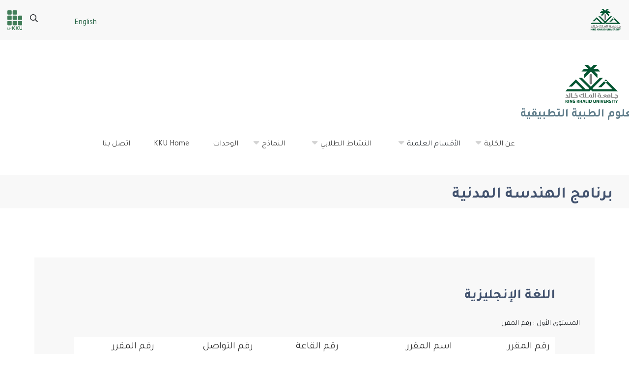

--- FILE ---
content_type: text/html; charset=UTF-8
request_url: https://cams.kku.edu.sa/ar/node/134
body_size: 63306
content:
 
  

<!DOCTYPE html>
<html lang="ar" dir="rtl" prefix="content: http://purl.org/rss/1.0/modules/content/  dc: http://purl.org/dc/terms/  foaf: http://xmlns.com/foaf/0.1/  og: http://ogp.me/ns#  rdfs: http://www.w3.org/2000/01/rdf-schema#  schema: http://schema.org/  sioc: http://rdfs.org/sioc/ns#  sioct: http://rdfs.org/sioc/types#  skos: http://www.w3.org/2004/02/skos/core#  xsd: http://www.w3.org/2001/XMLSchema# " class="h-100">
  <head>
    <meta charset="utf-8" />
<link rel="canonical" href="http://cams.kku.edu.sa/ar/node/134" />
<link rel="alternate" hreflang="x-default" href="http://cams.kku.edu.sa/ar" />
<meta name="Generator" content="Drupal 10 (https://www.drupal.org)" />
<meta name="MobileOptimized" content="width" />
<meta name="HandheldFriendly" content="true" />
<meta name="viewport" content="width=device-width, initial-scale=1, shrink-to-fit=no" />
<meta http-equiv="x-ua-compatible" content="ie=edge" />
<link rel="icon" href="/themes/custom/kkucolleges/favicon.ico" type="image/vnd.microsoft.icon" />
<link rel="alternate" hreflang="ar" href="http://cams.kku.edu.sa/ar/node/134" />

    <title>برنامج الهندسة المدنية | كلية العلوم الطبية التطبيقية</title>
    <link rel="stylesheet" media="all" href="/sites/cams.kku.edu.sa/files/css/css_wRWJ-M4-gLaRk21gEKuBSDYxnXadZVHU5aEHh7hw5Kw.css?delta=0&amp;language=ar&amp;theme=kkucolleges&amp;include=[base64]" />
<link rel="stylesheet" media="all" href="/libraries/fontawesome/css/all.css" />
<link rel="stylesheet" media="all" href="https://use.fontawesome.com/releases/v5.13.1/css/v4-shims.css" />
<link rel="stylesheet" media="all" href="/sites/cams.kku.edu.sa/files/css/css_Fjju0PBNE5hT5A_HHbuDQm4uVtLanpsgD7Fd-RzMwOI.css?delta=3&amp;language=ar&amp;theme=kkucolleges&amp;include=[base64]" />
<link rel="stylesheet" media="all" href="/sites/cams.kku.edu.sa/files/css/css_tGafAK-UClmQJYxOj8BIrStHpuOCIAKJ_lTF-fDAFkI.css?delta=4&amp;language=ar&amp;theme=kkucolleges&amp;include=[base64]" />
<link rel="stylesheet" media="print" href="/sites/cams.kku.edu.sa/files/css/css_GsxRQAoGhxHc2bCsQUAmnzVOFImY9N1cG3Do8xPVPLM.css?delta=5&amp;language=ar&amp;theme=kkucolleges&amp;include=[base64]" />
<link rel="stylesheet" media="all" href="/sites/cams.kku.edu.sa/files/css/css_zgWEOL1uevv4zdrkmnF2pIrSsRz-xpDT7bSInX6Kymo.css?delta=6&amp;language=ar&amp;theme=kkucolleges&amp;include=[base64]" />

    
  </head>
  <body class="layout-no-sidebars page-node-134 path-node page-node-type-departments-programs    bg- d-flex flex-column h-100">
        <a href="#main-content" class="visually-hidden focusable skip-link">
      تجاوز إلى المحتوى الرئيسي
    </a>

    <div class="close-btn-menu">
    <a>
       <button><i class="fal fa-times fa-3x"></i></button>
    </a>
    </div>

    
      <div class="dialog-off-canvas-main-canvas" data-off-canvas-main-canvas>
    


<div class="header_fullmenu">
  <div class="header_fullmenu-inn">
          
  </div>
</div>


<div class="header-kku">
  <div class="header-kku-inn">
    <div class="header-kku-logos">  <section class="row region region-header-kku-logo">
    <div id="block-logokku" class="block-content-basic block block-block-content block-block-content9dace380-6aa7-44a8-b653-336ab61db62d">
  
    
      <div class="content">
      
            <div class="clearfix text-formatted field field--name-body field--type-text-with-summary field--label-hidden field__item"><p><a href="https://kku.edu.sa"><img alt="logo-kku" src="/themes/custom/kkucolleges/logo.svg"></a></p></div>
      
    </div>
  </div>

  </section>
</div>
    <div class="header-kku-services">  <section class="row region region-header-kku-services">
    <div class="language-switcher-language-url block block-language block-language-blocklanguage-interface" id="block-languageswitcher" role="navigation">
  
    
      <div class="content">
      

  <nav class="links nav links-inline"><span hreflang="en" data-drupal-link-system-path="node/134" class="en nav-link"><a href="/en/node/134" class="language-link" hreflang="en" data-drupal-link-system-path="node/134">English</a></span><span hreflang="ar" data-drupal-link-system-path="node/134" class="ar nav-link is-active" aria-current="page"><a href="/ar/node/134" class="language-link is-active" hreflang="ar" data-drupal-link-system-path="node/134" aria-current="page">عربي</a></span></nav>

    </div>
  </div>
<nav role="navigation" aria-labelledby="block-headerservices-menu" id="block-headerservices" class="block block-menu navigation menu--header-services">
            
  <h2 class="visually-hidden" id="block-headerservices-menu">Header services</h2>
  

        
                  <ul class="clearfix nav" data-component-id="bootstrap:menu">
                    <li class="nav-item">
                <span class="nav-link nav-link-"><i class="fal fal fa-bars burger_menu" aria-hidden="true" title="Main Menu"></i><span class="sr-only">Main Menu</span></span>
              </li>
                <li class="nav-item">
                <span class="nav-link nav-link-"><i class="far fa-search" aria-hidden="true" title="Search"></i><span class="sr-only">Search</span></span>
              </li>
                <li aria-label="MyKKu" class="nav-item">
                <a href="https://www.kku.edu.sa/mykku" target="_blank"><i class="fas fa-th mykku" aria-hidden="true"></i></a>
              </li>
        </ul>
  



  </nav>

  </section>
</div>
  </div>
</div>


<header>
          <a href="/ar" title="الرئيسية" rel="home" class="navbar-brand">
              <img src="/themes/custom/kkucolleges/logo.svg" alt="الرئيسية" class="img-fluid d-inline-block align-top" />
            كلية العلوم الطبية التطبيقية
    </a>
    <div data-drupal-messages-fallback class="hidden"></div>

  

    
  <nav class="navbar navbar-expand-lg navbar- text-dark bg-">
    <!-- div class=" row mx-auto" -->
    <div class="row mx-auto">
      <div class="col-auto p-0">
        <section class="row region region-nav-branding">
    <div id="block-mainnavigation" class="block block-superfish block-superfishmain">
  
    
      <div class="content">
      
<ul id="superfish-main" class="menu sf-menu sf-main sf-horizontal sf-style-none rtl" role="menu" aria-label="القائمة">
  

            
  <li id="main-menu-link-content07e78187-7955-43b5-8bf6-29ac5fdfb76a" class="sf-depth-1 menuparent sf-first" role="none">
    
          <a href="" class="sf-depth-1 menuparent" role="menuitem" aria-haspopup="true" aria-expanded="false">عن الكلية</a>
    
    
    
              <ul role="menu">
      
      

            
  <li id="main-menu-link-contentfee1ee6a-559a-4577-a6fe-214ee0ac1dc2" class="sf-depth-2 menuparent sf-first" role="none">
    
          <span class="sf-depth-2 menuparent nolink" role="menuitem" aria-haspopup="true" aria-expanded="false">عن الكلية</span>
    
    
    
              <ul role="menu">
      
      

  
  <li id="main-menu-link-contentf513fa42-7210-46a0-b797-2cdeebc1718e" class="sf-depth-3 sf-no-children sf-first" role="none">
    
          <a href="/ar/node/402" class="sf-depth-3" role="menuitem">عن الكلية</a>
    
    
    
    
      </li>


  
  <li id="main-menu-link-content6e37da28-6dfe-4e9b-8a60-edddde6da2a3" class="sf-depth-3 sf-no-children" role="none">
    
          <a href="/ar/node/201" class="sf-depth-3" role="menuitem">الهيكل التنظيمي</a>
    
    
    
    
      </li>


  
  <li id="main-menu-link-contentfe8d13f7-80a9-4063-98a8-59218ac86783" class="sf-depth-3 sf-no-children sf-last" role="none">
    
          <a href="/ar/node/213" class="sf-depth-3" role="menuitem">دليل الكلية</a>
    
    
    
    
      </li>



              </ul>
      
    
    
      </li>


            
  <li id="main-menu-link-content11f98479-a2e3-496e-b442-6eaa33eb5584" class="sf-depth-2 menuparent" role="none">
    
          <span class="sf-depth-2 menuparent nolink" role="menuitem" aria-haspopup="true" aria-expanded="false">العميد</span>
    
    
    
              <ul role="menu">
      
      

  
  <li id="main-menu-link-contentf541a174-12a8-4045-a709-b65b727dc0c3" class="sf-depth-3 sf-no-children sf-first" role="none">
    
          <a href="/ar/node/443" class="sf-depth-3" role="menuitem">الملف الشخصي للعميد</a>
    
    
    
    
      </li>


  
  <li id="main-menu-link-contentc528c68f-bb6f-4d77-8ec2-1b6427aecbad" class="sf-depth-3 sf-no-children" role="none">
    
          <a href="/ar/node/446" class="sf-depth-3" role="menuitem">كلمة العميد</a>
    
    
    
    
      </li>


  
  <li id="main-menu-link-content75804277-82f4-497e-afdf-5b7c56d55d74" class="sf-depth-3 sf-no-children" role="none">
    
          <a href="/ar/node/613" class="sf-depth-3" role="menuitem">Office Hours</a>
    
    
    
    
      </li>


  
  <li id="main-menu-link-contentbfc1efd9-cbb4-4975-ad7e-a63ea88a0b74" class="sf-depth-3 sf-no-children sf-last" role="none">
    
          <a href="/ar/node/449" class="sf-depth-3" role="menuitem">الوحدات</a>
    
    
    
    
      </li>



              </ul>
      
    
    
      </li>


            
  <li id="main-menu-link-contente17111b9-087d-4f0a-9c39-e8ca438fdc5a" class="sf-depth-2 menuparent" role="none">
    
          <span class="sf-depth-2 menuparent nolink" role="menuitem" aria-haspopup="true" aria-expanded="false">وكلاء الكلية</span>
    
    
    
              <ul role="menu">
      
      

  
  <li id="main-menu-link-contentd6272152-a205-4aa5-acd2-e08447e6af60" class="sf-depth-3 sf-no-children sf-first" role="none">
    
          <a href="/ar/node/411" class="sf-depth-3" role="menuitem">وكيل الكلية للشؤون التعليمية والتطوير</a>
    
    
    
    
      </li>


  
  <li id="main-menu-link-contentcbaa1cb7-4b44-4ddb-87d7-6f02b7de15f9" class="sf-depth-3 sf-no-children" role="none">
    
          <a href="/ar/node/412" class="sf-depth-3" role="menuitem">وكيل الكلية للبحث والدراسات العليا</a>
    
    
    
    
      </li>


  
  <li id="main-menu-link-contentfc9d2d14-1118-45aa-ab5b-6d5191079479" class="sf-depth-3 sf-no-children sf-last" role="none">
    
          <a href="/ar/node/413" class="sf-depth-3" role="menuitem">وكيلة الكلية لشؤون الطالبات</a>
    
    
    
    
      </li>



              </ul>
      
    
    
      </li>


            
  <li id="main-menu-link-content76bba330-a5c3-4b31-b1d6-4d0e9de93814" class="sf-depth-2 menuparent" role="none">
    
          <span class="sf-depth-2 menuparent nolink" role="menuitem" aria-haspopup="true" aria-expanded="false">College Council</span>
    
    
    
              <ul role="menu">
      
      

  
  <li id="main-menu-link-contentfe812502-2497-4684-9761-b8e4b34d406a" class="sf-depth-3 sf-no-children sf-first sf-last" role="none">
    
          <a href="/ar/node/225" class="sf-depth-3" role="menuitem">مجلس الكلية</a>
    
    
    
    
      </li>



              </ul>
      
    
    
      </li>


            
  <li id="main-menu-link-content59438505-ef76-4853-a46f-1b41a0f05048" class="sf-depth-2 menuparent" role="none">
    
          <span class="sf-depth-2 menuparent nolink" role="menuitem" aria-haspopup="true" aria-expanded="false">College Administration</span>
    
    
    
              <ul role="menu">
      
      

  
  <li id="main-menu-link-content385cdf46-0e6a-420e-b441-3e522846f236" class="sf-depth-3 sf-no-children sf-first" role="none">
    
          <a href="/ar/node/604" class="sf-depth-3" role="menuitem">Manager</a>
    
    
    
    
      </li>


  
  <li id="main-menu-link-content7c6311b2-6112-4a60-9f38-27e0b503015d" class="sf-depth-3 sf-no-children" role="none">
    
          <a href="/ar/node/595" class="sf-depth-3" role="menuitem">الهيكل الإداري</a>
    
    
    
    
      </li>


  
  <li id="main-menu-link-content437e8cbc-0a59-4071-b0f2-d57e37f310b2" class="sf-depth-3 sf-no-children sf-last" role="none">
    
          <a href="/ar/node/607" class="sf-depth-3" role="menuitem">النماذج | الإدارة العامة للموارد البشرية</a>
    
    
    
    
      </li>



              </ul>
      
    
    
      </li>


            
  <li id="main-menu-link-contentf0479904-9fdb-40a0-a821-8c7847b09bbb" class="sf-depth-2 menuparent" role="none">
    
          <span class="sf-depth-2 menuparent nolink" role="menuitem" aria-haspopup="true" aria-expanded="false">College Units</span>
    
    
    
              <ul role="menu">
      
      

  
  <li id="main-menu-link-content8501a7f8-2d90-48e5-badb-93a72483f46a" class="sf-depth-3 sf-no-children sf-first" role="none">
    
          <a href="/ar/node/231" class="sf-depth-3" role="menuitem">Academic Guidance &amp; Counselling Unit</a>
    
    
    
    
      </li>


  
  <li id="main-menu-link-contenteac6ba36-4445-4362-883a-a39e42610051" class="sf-depth-3 sf-no-children" role="none">
    
          <a href="/ar/node/234" class="sf-depth-3" role="menuitem">Quality &amp; Development Unit</a>
    
    
    
    
      </li>


  
  <li id="main-menu-link-contentabb70c6a-267a-45ae-8583-760698f8baa2" class="sf-depth-3 sf-no-children" role="none">
    
          <a href="/ar/node/237" class="sf-depth-3" role="menuitem">Measurement &amp; Evaluation Unit</a>
    
    
    
    
      </li>


  
  <li id="main-menu-link-content039a0158-80f1-4577-8cf7-343801c02cc1" class="sf-depth-3 sf-no-children" role="none">
    
          <a href="/ar/node/243" class="sf-depth-3" role="menuitem">Registration Unit</a>
    
    
    
    
      </li>


  
  <li id="main-menu-link-content475cfb4c-397c-4093-9495-3b6dba0af5c9" class="sf-depth-3 sf-no-children" role="none">
    
          <a href="/ar/node/246" class="sf-depth-3" role="menuitem">E-Learning Unit</a>
    
    
    
    
      </li>


  
  <li id="main-menu-link-contentf78ec995-34fa-4353-ab6d-29326d797683" class="sf-depth-3 sf-no-children sf-last" role="none">
    
          <a href="/ar/node/249" class="sf-depth-3" role="menuitem">Alumni Unit</a>
    
    
    
    
      </li>



              </ul>
      
    
    
      </li>


            
  <li id="main-menu-link-contentf9d462e9-aa8e-4913-b53d-a21b070fd05b" class="sf-depth-2 menuparent" role="none">
    
          <span class="sf-depth-2 menuparent nolink" role="menuitem" aria-haspopup="true" aria-expanded="false">College Committees</span>
    
    
    
              <ul role="menu">
      
      

  
  <li id="main-menu-link-content297ae1c4-7eca-4160-abcd-ee56e9cd6d02" class="sf-depth-3 sf-no-children sf-first" role="none">
    
          <a href="/ar/node/426" class="sf-depth-3" role="menuitem">Schedule &amp; Exam Committee</a>
    
    
    
    
      </li>


  
  <li id="main-menu-link-contentc01b789f-3caf-4168-ad00-a38ec470069f" class="sf-depth-3 sf-no-children" role="none">
    
          <a href="/ar/node/428" class="sf-depth-3" role="menuitem">Plan &amp; Curriculum Committee</a>
    
    
    
    
      </li>


  
  <li id="main-menu-link-content48fa488f-5bc6-4f95-8261-6b1c9621a248" class="sf-depth-3 sf-no-children" role="none">
    
          <a href="/ar/node/429" class="sf-depth-3" role="menuitem">Development &amp; Quality Committee</a>
    
    
    
    
      </li>


  
  <li id="main-menu-link-content5d2a60cc-74f3-4511-a200-7f681aed49cc" class="sf-depth-3 sf-no-children" role="none">
    
          <a href="/ar/node/430" class="sf-depth-3" role="menuitem">Training &amp; Internship Committee</a>
    
    
    
    
      </li>


  
  <li id="main-menu-link-contente9bbfc99-4bda-4aa4-bb11-3c2951123115" class="sf-depth-3 sf-no-children" role="none">
    
          <a href="/ar/node/432" class="sf-depth-3" role="menuitem">Scientific Research Committee</a>
    
    
    
    
      </li>


  
  <li id="main-menu-link-contented38b6c9-5424-4aa0-8753-5e47f54c8015" class="sf-depth-3 sf-no-children" role="none">
    
          <a href="/ar/node/433" class="sf-depth-3" role="menuitem">Post Graduate Committee</a>
    
    
    
    
      </li>


  
  <li id="main-menu-link-content97605610-b5b7-4f32-ae0b-4e38dbfc1ab9" class="sf-depth-3 sf-no-children" role="none">
    
          <a href="/ar/node/434" class="sf-depth-3" role="menuitem">Teaching Assistant and Scholarships Affairs Committee</a>
    
    
    
    
      </li>


  
  <li id="main-menu-link-content45346ed7-de30-4ecc-ba67-3dcf4952adec" class="sf-depth-3 sf-no-children sf-last" role="none">
    
          <a href="/ar/node/438" class="sf-depth-3" role="menuitem">Student Counselling Committee</a>
    
    
    
    
      </li>



              </ul>
      
    
    
      </li>



              </ul>
      
    
    
      </li>


            
  <li id="main-menu-link-content9e9d638a-a68b-4e90-8fe4-fa803f4fc31b" class="sf-depth-1 menuparent" role="none">
    
          <span class="sf-depth-1 menuparent nolink" role="menuitem" aria-haspopup="true" aria-expanded="false">الأقسام العلمية</span>
    
    
    
              <ul role="menu">
      
      

            
  <li id="main-menu-link-contentcd6bf8c0-c2c9-4325-96ad-2c384ea56539" class="sf-depth-2 menuparent sf-first" role="none">
    
          <span class="sf-depth-2 menuparent nolink" role="menuitem" aria-haspopup="true" aria-expanded="false">علوم المختبرات الاكلينيكية</span>
    
    
    
              <ul role="menu">
      
      

  
  <li id="main-menu-link-contentba07facd-e59f-4f4e-91d5-39dafbf10920" class="sf-depth-3 sf-no-children sf-first" role="none">
    
          <a href="/ar/node/414" class="sf-depth-3" role="menuitem">عن القسم</a>
    
    
    
    
      </li>


  
  <li id="main-menu-link-content06ae4474-08e1-42b0-9ead-d0bfdde71e92" class="sf-depth-3 sf-no-children" role="none">
    
          <a href="/ar/node/415" class="sf-depth-3" role="menuitem">رئيس القسم</a>
    
    
    
    
      </li>


  
  <li id="main-menu-link-contentaf6ab46e-f5b5-40c6-b7a3-320c58232257" class="sf-depth-3 sf-no-children" role="none">
    
          <a href="/ar/node/616" class="sf-depth-3" role="menuitem">جدول المواعيد المحددة لمقابلة</a>
    
    
    
    
      </li>


            
  <li id="main-menu-link-content9b7266eb-e36d-454f-8923-3fa07de2f6c2" class="sf-depth-3 menuparent" role="none">
    
          <a href="/ar/node/416" class="sf-depth-3 menuparent" role="menuitem" aria-haspopup="true" aria-expanded="false">البرامج الأكاديمية</a>
    
    
    
              <ul role="menu">
      
      

            
  <li id="main-menu-link-contentf7ae7810-784b-4f09-8a1c-941a006eabd2" class="sf-depth-4 menuparent sf-first" role="none">
    
          <a href="/ar/node/418" class="sf-depth-4 menuparent" role="menuitem" aria-haspopup="true" aria-expanded="false">برنامج بكالوريوس علوم المختبرات الطبية</a>
    
    
    
              <ul role="menu">
      
      

  
  <li id="main-menu-link-contentf99b7fcf-05ab-4277-840d-aca04dff9c45" class="sf-depth-5 sf-no-children sf-first" role="none">
    
          <a href="/ar/node/420" class="sf-depth-5" role="menuitem">عن برنامج البكالوريوس</a>
    
    
    
    
      </li>


  
  <li id="main-menu-link-content67cc3e2e-2435-4e40-a1e5-93f8a4e1a8e4" class="sf-depth-5 sf-no-children" role="none">
    
          <a href="/ar/node/421" class="sf-depth-5" role="menuitem">مسنق برنامج البكالوريوس</a>
    
    
    
    
      </li>


  
  <li id="main-menu-link-contentb6543fb1-a38d-41cd-96d1-3798d528e691" class="sf-depth-5 sf-no-children sf-last" role="none">
    
          <a href="/ar/node/422" class="sf-depth-5" role="menuitem">الخطة الدراسية لبرنامج البكالوريوس</a>
    
    
    
    
      </li>



              </ul>
      
    
    
      </li>


            
  <li id="main-menu-link-content59b486e0-7491-4580-a45c-5313abd12a77" class="sf-depth-4 menuparent sf-last" role="none">
    
          <a href="/ar/node/419" class="sf-depth-4 menuparent" role="menuitem" aria-haspopup="true" aria-expanded="false">برنامج ماجستير علوم المختبرات الإكلينيكية</a>
    
    
    
              <ul role="menu">
      
      

  
  <li id="main-menu-link-contentd727dd4f-6412-46a3-9a7d-8b1a5ea04dab" class="sf-depth-5 sf-no-children sf-first" role="none">
    
          <a href="/ar/node/423" class="sf-depth-5" role="menuitem">عن برنامج الماجستير</a>
    
    
    
    
      </li>


  
  <li id="main-menu-link-content9cd61989-5b68-41c1-98e5-89e2f1c366c6" class="sf-depth-5 sf-no-children" role="none">
    
          <a href="/ar/node/424" class="sf-depth-5" role="menuitem">منسق برنامج الماجستير</a>
    
    
    
    
      </li>


  
  <li id="main-menu-link-content178e421f-8007-47b7-a483-276c0dfb4c6d" class="sf-depth-5 sf-no-children sf-last" role="none">
    
          <a href="/ar/node/425" class="sf-depth-5" role="menuitem">الخطة الدراسية لبرنامج الماجستير</a>
    
    
    
    
      </li>



              </ul>
      
    
    
      </li>



              </ul>
      
    
    
      </li>


  
  <li id="main-menu-link-contentf8a1ce2f-d0e9-4a82-a9a5-1bb1484f8642" class="sf-depth-3 sf-no-children" role="none">
    
          <a href="/ar/node/417" class="sf-depth-3" role="menuitem">أعضاء هيئة التدريس </a>
    
    
    
    
      </li>


  
  <li id="main-menu-link-content2e3c84fb-3bd7-4850-ba2c-2f68316b4053" class="sf-depth-3 sf-no-children sf-last" role="none">
    
          <a href="/ar/node/435" class="sf-depth-3" role="menuitem">دليل الطالب</a>
    
    
    
    
      </li>



              </ul>
      
    
    
      </li>


            
  <li id="main-menu-link-contentdf38d61e-ca49-41be-9d49-c0721e1b0b96" class="sf-depth-2 menuparent" role="none">
    
          <span class="sf-depth-2 menuparent nolink" role="menuitem" aria-haspopup="true" aria-expanded="false">العلوم الإشعاعية</span>
    
    
    
              <ul role="menu">
      
      

  
  <li id="main-menu-link-content714c1a49-9145-41e8-b6a6-5acb1f0bae56" class="sf-depth-3 sf-no-children sf-first" role="none">
    
          <a href="/ar/node/467" class="sf-depth-3" role="menuitem">عن القسم</a>
    
    
    
    
      </li>


  
  <li id="main-menu-link-contentee08a4e2-3355-4e28-b35d-501096d4e8d4" class="sf-depth-3 sf-no-children" role="none">
    
          <a href="/ar/node/470" class="sf-depth-3" role="menuitem">رئيس القسم</a>
    
    
    
    
      </li>


  
  <li id="main-menu-link-content3b4fcfed-da98-41e5-b437-f03084bad845" class="sf-depth-3 sf-no-children" role="none">
    
          <a href="/ar/node/618" class="sf-depth-3" role="menuitem">جدول المواعيد المحددة لمقابلة</a>
    
    
    
    
      </li>


  
  <li id="main-menu-link-content87487a97-35ca-491c-aac1-4772a6bb08f6" class="sf-depth-3 sf-no-children" role="none">
    
          <a href="/ar/node/476" class="sf-depth-3" role="menuitem">	أعضاء هيئة التدريس</a>
    
    
    
    
      </li>


            
  <li id="main-menu-link-content554fb9b2-541f-4aa7-90e1-30f01dacb819" class="sf-depth-3 menuparent" role="none">
    
          <a href="/ar/node/473" class="sf-depth-3 menuparent" role="menuitem" aria-haspopup="true" aria-expanded="false">البرامج الأكاديمية</a>
    
    
    
              <ul role="menu">
      
      

            
  <li id="main-menu-link-content9162360e-58c0-4339-bc89-c171ce47a5e9" class="sf-depth-4 menuparent sf-first sf-last" role="none">
    
          <a href="/ar/node/503" class="sf-depth-4 menuparent" role="menuitem" aria-haspopup="true" aria-expanded="false">برنامج بكالوريوس العلوم الإشعاعية</a>
    
    
    
              <ul role="menu">
      
      

  
  <li id="main-menu-link-contentc9e615a8-519e-4af6-ae1b-02064d51bbd1" class="sf-depth-5 sf-no-children sf-first" role="none">
    
          <a href="/ar/node/515" class="sf-depth-5" role="menuitem">عن برنامج البكالوريوس</a>
    
    
    
    
      </li>


  
  <li id="main-menu-link-contentbe6caebf-457d-4b45-9213-20a9d414da2a" class="sf-depth-5 sf-no-children" role="none">
    
          <a href="/ar/node/512" class="sf-depth-5" role="menuitem">مسنق برنامج البكالوريوس</a>
    
    
    
    
      </li>


  
  <li id="main-menu-link-contentdf4f99f1-574a-400a-81df-9a69310f8762" class="sf-depth-5 sf-no-children sf-last" role="none">
    
          <a href="/ar/node/518" class="sf-depth-5" role="menuitem">الخطة الدراسية لبرنامج البكالوريوس</a>
    
    
    
    
      </li>



              </ul>
      
    
    
      </li>



              </ul>
      
    
    
      </li>


  
  <li id="main-menu-link-contentc14aada3-2b4a-4833-8abc-ddd15919f493" class="sf-depth-3 sf-no-children sf-last" role="none">
    
          <a href="/ar/node/479" class="sf-depth-3" role="menuitem">	دليل الطالب</a>
    
    
    
    
      </li>



              </ul>
      
    
    
      </li>


            
  <li id="main-menu-link-contentbf5fa455-1e59-451d-857c-ef626e631eaa" class="sf-depth-2 menuparent" role="none">
    
          <span class="sf-depth-2 menuparent nolink" role="menuitem" aria-haspopup="true" aria-expanded="false">علوم التأهيل الطبي</span>
    
    
    
              <ul role="menu">
      
      

  
  <li id="main-menu-link-content373e472d-ba7f-402e-8d84-2042fe00efb7" class="sf-depth-3 sf-no-children sf-first" role="none">
    
          <a href="/ar/node/452" class="sf-depth-3" role="menuitem">عن القسم</a>
    
    
    
    
      </li>


  
  <li id="main-menu-link-content338c49b4-08fd-473e-81eb-08be7e00bfe0" class="sf-depth-3 sf-no-children" role="none">
    
          <a href="/ar/node/455" class="sf-depth-3" role="menuitem">رئيس القسم</a>
    
    
    
    
      </li>


  
  <li id="main-menu-link-content9a64c55e-6ace-4ff7-8af7-fa681acdd1d1" class="sf-depth-3 sf-no-children" role="none">
    
          <a href="/ar/node/621" class="sf-depth-3" role="menuitem">جدول المواعيد المحددة لمقابلة</a>
    
    
    
    
      </li>


            
  <li id="main-menu-link-content6f168110-37f7-497f-a946-4468ab291d79" class="sf-depth-3 menuparent" role="none">
    
          <a href="/ar/node/458" class="sf-depth-3 menuparent" role="menuitem" aria-haspopup="true" aria-expanded="false">البرامج الأكاديمية</a>
    
    
    
              <ul role="menu">
      
      

            
  <li id="main-menu-link-content31fb09c1-5cea-45d8-b82b-91a8740d4207" class="sf-depth-4 menuparent sf-first" role="none">
    
          <a href="/ar/node/497" class="sf-depth-4 menuparent" role="menuitem" aria-haspopup="true" aria-expanded="false">برنامج بكالوريوس العلاج الطبيعي</a>
    
    
    
              <ul role="menu">
      
      

  
  <li id="main-menu-link-contentd272fbaf-8914-47fb-95e9-391427c8c90d" class="sf-depth-5 sf-no-children sf-first" role="none">
    
          <a href="/ar/node/521" class="sf-depth-5" role="menuitem">عن برنامج البكالوريوس</a>
    
    
    
    
      </li>


  
  <li id="main-menu-link-content80beeb2d-984f-4984-8b8f-100d7c021530" class="sf-depth-5 sf-no-children" role="none">
    
          <a href="/ar/node/524" class="sf-depth-5" role="menuitem">مسنق برنامج البكالوريوس</a>
    
    
    
    
      </li>


  
  <li id="main-menu-link-contentc8083150-2090-4dca-aa6c-33fcc14dfb43" class="sf-depth-5 sf-no-children" role="none">
    
          <a href="/ar/node/527" class="sf-depth-5" role="menuitem">الخطة الدراسية لبرنامج البكالوريوس</a>
    
    
    
    
      </li>


  
  <li id="main-menu-link-content7bad9e59-ad37-485f-b4c8-613bcfe60190" class="sf-depth-5 sf-no-children" role="none">
    
          <a href="/ar/node/575" class="sf-depth-5" role="menuitem">دليل سلامة المختبرات والعيادات</a>
    
    
    
    
      </li>


  
  <li id="main-menu-link-content6e09dadc-f2f3-4c86-894e-c3cbeaf51ae8" class="sf-depth-5 sf-no-children sf-last" role="none">
    
          <a href="/ar/node/625" class="sf-depth-5" role="menuitem">Labs and Clinic</a>
    
    
    
    
      </li>



              </ul>
      
    
    
      </li>


            
  <li id="main-menu-link-content019c9808-3ade-4332-a699-38c04d91697a" class="sf-depth-4 menuparent" role="none">
    
          <a href="/ar/node/506" class="sf-depth-4 menuparent" role="menuitem" aria-haspopup="true" aria-expanded="false">برنامج بكالوريوس السمعيات</a>
    
    
    
              <ul role="menu">
      
      

  
  <li id="main-menu-link-content7770b7b3-490a-48e3-aa0c-371cb6d5f612" class="sf-depth-5 sf-no-children sf-first" role="none">
    
          <a href="/ar/node/530" class="sf-depth-5" role="menuitem">عن برنامج البكالوريوس</a>
    
    
    
    
      </li>


  
  <li id="main-menu-link-contentd2711b1d-64bd-48e3-b702-55ec8385d801" class="sf-depth-5 sf-no-children" role="none">
    
          <a href="/ar/node/533" class="sf-depth-5" role="menuitem">مسنق برنامج البكالوريوس</a>
    
    
    
    
      </li>


  
  <li id="main-menu-link-contentdb7556d2-c4b2-4e66-9cb7-bb9f7e7eeb35" class="sf-depth-5 sf-no-children sf-last" role="none">
    
          <a href="/ar/node/536" class="sf-depth-5" role="menuitem">الخطة الدراسية لبرنامج البكالوريوس</a>
    
    
    
    
      </li>



              </ul>
      
    
    
      </li>


            
  <li id="main-menu-link-contente96bc1c5-c35f-470f-8ac7-def964b744c5" class="sf-depth-4 menuparent sf-last" role="none">
    
          <a href="/ar/node/509" class="sf-depth-4 menuparent" role="menuitem" aria-haspopup="true" aria-expanded="false">برنامج بكالوريوس امراض التخاطب</a>
    
    
    
              <ul role="menu">
      
      

  
  <li id="main-menu-link-content2d4c7bfc-4c55-40a8-a24b-377e13d71e93" class="sf-depth-5 sf-no-children sf-first" role="none">
    
          <a href="/ar/node/539" class="sf-depth-5" role="menuitem">عن برنامج البكالوريوس</a>
    
    
    
    
      </li>


  
  <li id="main-menu-link-contentdfc46058-4ff3-4503-8417-5adfd2376708" class="sf-depth-5 sf-no-children" role="none">
    
          <a href="/ar/node/542" class="sf-depth-5" role="menuitem">مسنق برنامج البكالوريوس</a>
    
    
    
    
      </li>


  
  <li id="main-menu-link-contentc0cd4130-aede-4a15-8d11-30ab71d1aefd" class="sf-depth-5 sf-no-children" role="none">
    
          <a href="/ar/node/545" class="sf-depth-5" role="menuitem">الخطة الدراسية لبرنامج البكالوريوس</a>
    
    
    
    
      </li>


  
  <li id="main-menu-link-content5134fd59-b7c0-4353-8578-5a629505a1c4" class="sf-depth-5 sf-no-children sf-last" role="none">
    
          <a href="/ar/node/627" class="sf-depth-5" role="menuitem">Labs and Clinics Safety Manual</a>
    
    
    
    
      </li>



              </ul>
      
    
    
      </li>



              </ul>
      
    
    
      </li>


  
  <li id="main-menu-link-content7bf1b437-f7b8-4b2b-8c64-a3b7e2c7e3f1" class="sf-depth-3 sf-no-children" role="none">
    
          <a href="/ar/node/584" class="sf-depth-3" role="menuitem">Department Committees Guidelines for Physical Therapy</a>
    
    
    
    
      </li>


  
  <li id="main-menu-link-content4c396e93-686c-4d3f-b61f-643bf711659a" class="sf-depth-3 sf-no-children sf-last" role="none">
    
          <a href="/ar/node/461" class="sf-depth-3" role="menuitem">أعضاء هيئة التدريس</a>
    
    
    
    
      </li>



              </ul>
      
    
    
      </li>


            
  <li id="main-menu-link-content8b9d57b4-f778-4143-85c1-00bf5f6052e8" class="sf-depth-2 menuparent sf-last" role="none">
    
          <span class="sf-depth-2 menuparent nolink" role="menuitem" aria-haspopup="true" aria-expanded="false">العلوم الطبية الأساسية</span>
    
    
    
              <ul role="menu">
      
      

  
  <li id="main-menu-link-content2ead0a18-ddab-42c2-82e3-be5be40a5214" class="sf-depth-3 sf-no-children sf-first" role="none">
    
          <a href="/ar/node/482" class="sf-depth-3" role="menuitem">About</a>
    
    
    
    
      </li>


  
  <li id="main-menu-link-contentef6144c1-2737-4e39-b448-152afa18947a" class="sf-depth-3 sf-no-children" role="none">
    
          <a href="/ar/node/485" class="sf-depth-3" role="menuitem">Head of Department</a>
    
    
    
    
      </li>


  
  <li id="main-menu-link-contentdc4811d8-1ff1-4852-8bfa-a86b888d84a0" class="sf-depth-3 sf-no-children" role="none">
    
          <a href="/ar/node/624" class="sf-depth-3" role="menuitem">Office Hours of Head of Department</a>
    
    
    
    
      </li>


  
  <li id="main-menu-link-content86d18614-51fc-45f0-bfbc-30c2911c6a3f" class="sf-depth-3 sf-no-children" role="none">
    
          <a href="/ar/node/488" class="sf-depth-3" role="menuitem">Academic Program</a>
    
    
    
    
      </li>


  
  <li id="main-menu-link-content7a1095a8-494e-4eb8-84f7-432b9ee3c71d" class="sf-depth-3 sf-no-children" role="none">
    
          <a href="/ar/node/491" class="sf-depth-3" role="menuitem">Academic Staff</a>
    
    
    
    
      </li>


  
  <li id="main-menu-link-content5b48c4a2-de59-4215-b671-18e02a79b925" class="sf-depth-3 sf-no-children sf-last" role="none">
    
          <a href="/ar/node/494" class="sf-depth-3" role="menuitem">Student Guide</a>
    
    
    
    
      </li>



              </ul>
      
    
    
      </li>



              </ul>
      
    
    
      </li>


            
  <li id="main-menu-link-content67fa553a-0d8a-4a40-8555-5b5dba7f9bb0" class="sf-depth-1 menuparent" role="none">
    
          <a href="" class="sf-depth-1 menuparent" role="menuitem" aria-haspopup="true" aria-expanded="false">النشاط الطلابي</a>
    
    
    
              <ul role="menu">
      
      

  
  <li id="main-menu-link-contentbd543bc5-d0fa-4fa8-be57-14ef01f74978" class="sf-depth-2 sf-no-children sf-first" role="none">
    
          <a href="/ar/node/303" class="sf-depth-2" role="menuitem">Undergraduate Students</a>
    
    
    
    
      </li>


  
  <li id="main-menu-link-contentb649d199-5f2f-49c4-adb1-a51fe3f31614" class="sf-depth-2 sf-no-children" role="none">
    
          <a href="/ar/node/306" class="sf-depth-2" role="menuitem">Graduate Students</a>
    
    
    
    
      </li>


  
  <li id="main-menu-link-content96385ddd-8956-44cd-9f57-d10b874a6dce" class="sf-depth-2 sf-no-children" role="none">
    
          <a href="/ar/node/309" class="sf-depth-2" role="menuitem">Future/Transfer Students</a>
    
    
    
    
      </li>


  
  <li id="main-menu-link-content6f8a441c-c2ea-4f61-82d0-f1e09216605f" class="sf-depth-2 sf-no-children" role="none">
    
          <a href="/ar/node/572" class="sf-depth-2" role="menuitem">دليل السلامة العامة – جامعة الملك خالد</a>
    
    
    
    
      </li>


  
  <li id="main-menu-link-contentd3fb66b2-bfe7-4cea-949d-8e24725f044c" class="sf-depth-2 sf-no-children" role="none">
    
          <a href="/ar/node/581" class="sf-depth-2" role="menuitem">Student&#039;s Guide</a>
    
    
    
    
      </li>


  
  <li id="main-menu-link-content270de40c-955e-4d54-a378-7a97bda37aa4" class="sf-depth-2 sf-no-children" role="none">
    
          <a href="/ar/node/578" class="sf-depth-2" role="menuitem">Post Admission Guide Book</a>
    
    
    
    
      </li>


  
  <li id="main-menu-link-contentfc18fec1-f1ac-42e2-a31c-7661b612dee6" class="sf-depth-2 sf-no-children" role="none">
    
          <a href="/ar/node/587" class="sf-depth-2" role="menuitem">Guidelines to design Curriculum</a>
    
    
    
    
      </li>


  
  <li id="main-menu-link-content5c7803cd-986e-4b73-a018-e9df5e21db33" class="sf-depth-2 sf-no-children" role="none">
    
          <a href="/ar/node/590" class="sf-depth-2" role="menuitem">Student&#039;s Rights and Duties</a>
    
    
    
    
      </li>


  
  <li id="main-menu-link-contentf27ab3ac-77ea-457c-94e4-a44fdf91a77d" class="sf-depth-2 sf-no-children sf-last" role="none">
    
          <a href="/ar/node/593" class="sf-depth-2" role="menuitem">نادي النشاط الطلابي</a>
    
    
    
    
      </li>



              </ul>
      
    
    
      </li>


            
  <li id="main-menu-link-content3c1a35b1-38ca-45e7-8317-86093887dbf4" class="sf-depth-1 menuparent" role="none">
    
          <a href="" class="sf-depth-1 menuparent" role="menuitem" aria-haspopup="true" aria-expanded="false">النماذج</a>
    
    
    
              <ul role="menu">
      
      

  
  <li id="main-menu-link-content4ad17772-dab4-4369-9779-363435106b32" class="sf-depth-2 sf-no-children sf-first" role="none">
    
          <a href="/ar/node/321" class="sf-depth-2" role="menuitem">Research facilities</a>
    
    
    
    
      </li>


  
  <li id="main-menu-link-content46c26e14-5c67-45b2-b47e-c400320ec8b2" class="sf-depth-2 sf-no-children" role="none">
    
          <a href="/ar/node/324" class="sf-depth-2" role="menuitem">Undergraduate students research</a>
    
    
    
    
      </li>


  
  <li id="main-menu-link-contentbdf02522-9f98-41a6-abd6-a07eb4babaf3" class="sf-depth-2 sf-no-children" role="none">
    
          <a href="/ar/node/327" class="sf-depth-2" role="menuitem">Graduate students research</a>
    
    
    
    
      </li>


  
  <li id="main-menu-link-contente38c42cc-768a-4849-b789-1296960d37a3" class="sf-depth-2 sf-no-children" role="none">
    
          <a href="/ar/node/330" class="sf-depth-2" role="menuitem">Journals &amp; Publications</a>
    
    
    
    
      </li>


  
  <li id="main-menu-link-content6bed0e78-7951-43ec-be0b-5ae75517e893" class="sf-depth-2 sf-no-children" role="none">
    
          <a href="/ar/node/333" class="sf-depth-2" role="menuitem">Partnership</a>
    
    
    
    
      </li>


  
  <li id="main-menu-link-content1460a11f-cd9f-4996-8ae1-85e2c17c330e" class="sf-depth-2 sf-no-children sf-last" role="none">
    
          <a href="/ar/node/336" class="sf-depth-2" role="menuitem">Health Initiatives &amp; Patents</a>
    
    
    
    
      </li>



              </ul>
      
    
    
      </li>


  
  <li id="main-menu-link-contentd69fdd4c-0640-465c-9958-034ee4a452db" class="sf-depth-1 sf-no-children" role="none">
    
          <a href="" class="sf-depth-1" role="menuitem">الوحدات</a>
    
    
    
    
      </li>


  
  <li id="main-menu-link-contentb3c66edc-12d8-4612-8e47-3a1abb4b77c3" class="sf-depth-1 sf-no-children" role="none">
    
          <a href="https://www.kku.edu.sa/" target="_blank">KKU Home</a>
    
    
    
    
      </li>


  
  <li id="main-menu-link-contentf3eae65b-9ebd-43c2-8d91-6adb55b339a2" class="sf-depth-1 sf-no-children" role="none">
    
          <a href="" class="sf-depth-1" role="menuitem">اتصل بنا</a>
    
    
    
    
      </li>


</ul>

    </div>
  </div>

  </section>
  
      </div>

      <div class="col-3 col-md-auto p-0 text-right">
        <button class="navbar-toggler collapsed" type="button" data-toggle="collapse"
                data-target="#navbarSupportedContent" aria-controls="navbarSupportedContent"
                aria-expanded="false" aria-label="Toggle navigation">
          <span class="navbar-toggler-icon"></span>
        </button>
      </div>

      <div class="collapse navbar-collapse col-12 col-md-auto p-0 justify-content-end" id="navbarSupportedContent">
              
              
      </div>
    </div>
  </nav>
  
</header>

<main role="main">
  <a id="main-content" tabindex="-1"></a>
    
    
  

  <div class="">
            <div id="block-kkucolleges-breadcrumbs" class="block block-system block-system-breadcrumb-block">
  
    
      <div class="content">
      
  <nav role="navigation" aria-label="breadcrumb" style="">
  <ol class="breadcrumb">
            <li class="breadcrumb-item">
        <a href="/ar">الرئيسية</a>
      </li>
                <li class="breadcrumb-item">
        <a href="/ar/node"></a>
      </li>
        </ol>
</nav>


    </div>
  </div>


        <div class="row no-gutters">
            <div class="order-1 order-lg-2 col-12">
          <div id="block-kkucolleges-page-title" class="block block-core block-page-title-block">
  
    
      <div class="content">
      
  <div class="Internal-pages-title">
    <h1 class="display-4 text-center page-title"><span class="field field--name-title field--type-string field--label-hidden">برنامج الهندسة المدنية</span>
</h1>
  </div>


    </div>
  </div>
<div id="block-kkucolleges-content" class="block block-system block-system-main-block">
  
    
      <div class="content">
      

<article data-history-node-id="134" about="/ar/node/134" class="node node--type-departments-programs node--promoted node--view-mode-full clearfix">
  <header>
    
        
      </header>
  <div class="node__content clearfix">
    


      <div class="field field--name-field-program-paragraphs field--type-entity-reference-revisions field--label-hidden field__items">
              <div class="field__item"><div class="paragraph-advanced container d-flex"   id="paragraph--81">
    <div class="paragraph-advanced-item">           <div class="paragraph-table container d-flex flex-column"    id="paragraph--80">
	<div class="title-section container mb-4">            اللغة الإنجليزية
    
</div>
	<div class="paragraph-list-description">           <p class="text-align-right">المستوى الأول : رقم المقرر</p>

<table border="2" cellpadding="1" cellspacing="1" style="width: 1050px;">
	<tbody>
		<tr>
			<td class="text-align-right">رقم المقرر</td>
			<td class="text-align-right">اسم المقرر</td>
			<td class="text-align-right">رقم القاعة</td>
			<td class="text-align-right">رقم التواصل</td>
			<td class="text-align-right">رقم المقرر</td>
		</tr>
		<tr>
			<td class="text-align-right">011-ENG-6</td>
			<td class="text-align-right">مقرر لغة عربية</td>
			<td class="text-align-right">6</td>
			<td class="text-align-right">5</td>
			<td class="text-align-right">12</td>
		</tr>
		<tr>
			<td class="text-align-right">107-CHEM-4</td>
			<td class="text-align-right">مقرر لغة عربية</td>
			<td class="text-align-right">62</td>
			<td class="text-align-right">5</td>
			<td class="text-align-right">566</td>
		</tr>
		<tr>
			<td class="text-align-right">119-MATH-3</td>
			<td class="text-align-right">مقرر لغة عربية</td>
			<td class="text-align-right">328</td>
			<td class="text-align-right">8</td>
			<td class="text-align-right">2</td>
		</tr>
		<tr>
			<td class="text-align-right">111-ICI-2</td>
			<td class="text-align-right">مقرر لغة عربية</td>
			<td class="text-align-right">4</td>
			<td class="text-align-right">2</td>
			<td class="text-align-right">2</td>
		</tr>
		<tr>
			<td class="text-align-right">201-ARAB-2</td>
			<td class="text-align-right">مقرر لغة عربية</td>
			<td class="text-align-right">2</td>
			<td class="text-align-right">5</td>
			<td class="text-align-right">8</td>
		</tr>
		<tr>
			<td class="text-align-right">-</td>
			<td class="text-align-right">مقرر لغة عربية</td>
			<td colspan="3" rowspan="1">&nbsp;</td>
		</tr>
	</tbody>
</table>

<p class="text-align-right">المستوى الثاني : رقم المقرر</p>

<table border="2" cellpadding="1" cellspacing="1" style="width: 1050px;">
	<tbody>
		<tr>
			<td class="text-align-right">رقم المقرر</td>
			<td class="text-align-right">اسم المقرر</td>
			<td class="text-align-right">رقم القاعة</td>
			<td class="text-align-right">رقم التواصل</td>
			<td class="text-align-right">رقم المقرر</td>
		</tr>
		<tr>
			<td class="text-align-right">011-ENG-6</td>
			<td class="text-align-right">مقرر لغة عربية</td>
			<td class="text-align-right">6</td>
			<td class="text-align-right">5</td>
			<td class="text-align-right">12</td>
		</tr>
		<tr>
			<td class="text-align-right">107-CHEM-4</td>
			<td class="text-align-right">مقرر لغة عربية</td>
			<td class="text-align-right">62</td>
			<td class="text-align-right">5</td>
			<td class="text-align-right">566</td>
		</tr>
		<tr>
			<td class="text-align-right">119-MATH-3</td>
			<td class="text-align-right">مقرر لغة عربية</td>
			<td class="text-align-right">328</td>
			<td class="text-align-right">8</td>
			<td class="text-align-right">2</td>
		</tr>
		<tr>
			<td class="text-align-right">111-ICI-2</td>
			<td class="text-align-right">مقرر لغة عربية</td>
			<td class="text-align-right">4</td>
			<td class="text-align-right">2</td>
			<td class="text-align-right">2</td>
		</tr>
		<tr>
			<td class="text-align-right">201-ARAB-2</td>
			<td class="text-align-right">مقرر لغة عربية</td>
			<td class="text-align-right">2</td>
			<td class="text-align-right">5</td>
			<td class="text-align-right">8</td>
		</tr>
		<tr>
			<td class="text-align-right">-</td>
			<td class="text-align-right">مقرر لغة عربية</td>
		</tr>
	</tbody>
</table>

<p class="text-align-right">المستوى الثالث: رقم المقرر</p>

<table border="2" cellpadding="1" cellspacing="1" style="width: 1050px;">
	<tbody>
		<tr>
			<td class="text-align-right">رقم المقرر</td>
			<td class="text-align-right">اسم المقرر</td>
			<td class="text-align-right">رقم القاعة</td>
			<td class="text-align-right">رقم التواصل</td>
			<td class="text-align-right">رقم المقرر</td>
		</tr>
		<tr>
			<td class="text-align-right">011-ENG-6</td>
			<td class="text-align-right">مقرر لغة عربية</td>
			<td class="text-align-right">6</td>
			<td class="text-align-right">5</td>
			<td class="text-align-right">12</td>
		</tr>
		<tr>
			<td class="text-align-right">107-CHEM-4</td>
			<td class="text-align-right">مقرر لغة عربية</td>
			<td class="text-align-right">62</td>
			<td class="text-align-right">5</td>
			<td class="text-align-right">566</td>
		</tr>
		<tr>
			<td class="text-align-right">119-MATH-3</td>
			<td class="text-align-right">مقرر لغة عربية</td>
			<td class="text-align-right">328</td>
			<td class="text-align-right">8</td>
			<td class="text-align-right">2</td>
		</tr>
		<tr>
			<td class="text-align-right">111-ICI-2</td>
			<td class="text-align-right">مقرر لغة عربية</td>
			<td class="text-align-right">4</td>
			<td class="text-align-right">2</td>
			<td class="text-align-right">2</td>
		</tr>
		<tr>
			<td class="text-align-right">201-ARAB-2</td>
			<td class="text-align-right">مقرر لغة عربية</td>
			<td class="text-align-right">2</td>
			<td class="text-align-right">5</td>
			<td class="text-align-right">8</td>
		</tr>
		<tr>
			<td class="text-align-right">-</td>
			<td class="text-align-right">مقرر لغة عربية</td>
			<td colspan="3" rowspan="1">&nbsp;</td>
		</tr>
	</tbody>
</table>

<p class="text-align-right">المستوى الرابع: رقم المقرر</p>

<table border="2" cellpadding="1" cellspacing="1" style="width: 1050px;">
	<tbody>
		<tr>
			<td class="text-align-right">رقم المقرر</td>
			<td class="text-align-right">اسم المقرر</td>
			<td class="text-align-right">رقم القاعة</td>
			<td class="text-align-right">رقم التواصل</td>
			<td class="text-align-right">رقم المقرر</td>
		</tr>
		<tr>
			<td class="text-align-right">011-ENG-6</td>
			<td class="text-align-right">مقرر لغة عربية</td>
			<td class="text-align-right">6</td>
			<td class="text-align-right">5</td>
			<td class="text-align-right">12</td>
		</tr>
		<tr>
			<td class="text-align-right">107-CHEM-4</td>
			<td class="text-align-right">مقرر لغة عربية</td>
			<td class="text-align-right">62</td>
			<td class="text-align-right">5</td>
			<td class="text-align-right">566</td>
		</tr>
		<tr>
			<td class="text-align-right">119-MATH-3</td>
			<td class="text-align-right">مقرر لغة عربية</td>
			<td class="text-align-right">328</td>
			<td class="text-align-right">8</td>
			<td class="text-align-right">2</td>
		</tr>
		<tr>
			<td class="text-align-right">111-ICI-2</td>
			<td class="text-align-right">مقرر لغة عربية</td>
			<td class="text-align-right">4</td>
			<td class="text-align-right">2</td>
			<td class="text-align-right">2</td>
		</tr>
		<tr>
			<td class="text-align-right">201-ARAB-2</td>
			<td class="text-align-right">مقرر لغة عربية</td>
			<td class="text-align-right">2</td>
			<td class="text-align-right">5</td>
			<td class="text-align-right">8</td>
		</tr>
		<tr>
			<td class="text-align-right">-</td>
			<td class="text-align-right">مقرر لغة عربية</td>
		</tr>
	</tbody>
</table>

    
</div>
</div>
    </div>
</div></div>
              <div class="field__item"><div class="paragraph-advanced container d-flex"   id="paragraph--79">
    <div class="paragraph-advanced-item">           <div class="paragraph-table container d-flex flex-column"    id="paragraph--78">
	<div class="title-section container mb-4">            اللغة العربية
    
</div>
	<div class="paragraph-list-description">           <p class="text-align-right">المستوى الأول : رقم المقرر</p>

<table border="2" cellpadding="1" cellspacing="1" style="width: 1050px;">
	<tbody>
		<tr>
			<td class="text-align-right">رقم المقرر</td>
			<td class="text-align-right">اسم المقرر</td>
			<td class="text-align-right">رقم القاعة</td>
			<td class="text-align-right">رقم التواصل</td>
			<td class="text-align-right">رقم المقرر</td>
		</tr>
		<tr>
			<td class="text-align-right">011-ENG-6</td>
			<td class="text-align-right">مقرر لغة عربية</td>
			<td class="text-align-right">6</td>
			<td class="text-align-right">5</td>
			<td class="text-align-right">12</td>
		</tr>
		<tr>
			<td class="text-align-right">107-CHEM-4</td>
			<td class="text-align-right">مقرر لغة عربية</td>
			<td class="text-align-right">62</td>
			<td class="text-align-right">5</td>
			<td class="text-align-right">566</td>
		</tr>
		<tr>
			<td class="text-align-right">119-MATH-3</td>
			<td class="text-align-right">مقرر لغة عربية</td>
			<td class="text-align-right">328</td>
			<td class="text-align-right">8</td>
			<td class="text-align-right">2</td>
		</tr>
		<tr>
			<td class="text-align-right">111-ICI-2</td>
			<td class="text-align-right">مقرر لغة عربية</td>
			<td class="text-align-right">4</td>
			<td class="text-align-right">2</td>
			<td class="text-align-right">2</td>
		</tr>
		<tr>
			<td class="text-align-right">201-ARAB-2</td>
			<td class="text-align-right">مقرر لغة عربية</td>
			<td class="text-align-right">2</td>
			<td class="text-align-right">5</td>
			<td class="text-align-right">8</td>
		</tr>
		<tr>
			<td class="text-align-right">-</td>
			<td class="text-align-right">مقرر لغة عربية</td>
			<td colspan="3" rowspan="1">&nbsp;</td>
		</tr>
	</tbody>
</table>

<p class="text-align-right">المستوى الثاني : رقم المقرر</p>

<table border="2" cellpadding="1" cellspacing="1" style="width: 1050px;">
	<tbody>
		<tr>
			<td class="text-align-right">رقم المقرر</td>
			<td class="text-align-right">اسم المقرر</td>
			<td class="text-align-right">رقم القاعة</td>
			<td class="text-align-right">رقم التواصل</td>
			<td class="text-align-right">رقم المقرر</td>
		</tr>
		<tr>
			<td class="text-align-right">011-ENG-6</td>
			<td class="text-align-right">مقرر لغة عربية</td>
			<td class="text-align-right">6</td>
			<td class="text-align-right">5</td>
			<td class="text-align-right">12</td>
		</tr>
		<tr>
			<td class="text-align-right">107-CHEM-4</td>
			<td class="text-align-right">مقرر لغة عربية</td>
			<td class="text-align-right">62</td>
			<td class="text-align-right">5</td>
			<td class="text-align-right">566</td>
		</tr>
		<tr>
			<td class="text-align-right">119-MATH-3</td>
			<td class="text-align-right">مقرر لغة عربية</td>
			<td class="text-align-right">328</td>
			<td class="text-align-right">8</td>
			<td class="text-align-right">2</td>
		</tr>
		<tr>
			<td class="text-align-right">111-ICI-2</td>
			<td class="text-align-right">مقرر لغة عربية</td>
			<td class="text-align-right">4</td>
			<td class="text-align-right">2</td>
			<td class="text-align-right">2</td>
		</tr>
		<tr>
			<td class="text-align-right">201-ARAB-2</td>
			<td class="text-align-right">مقرر لغة عربية</td>
			<td class="text-align-right">2</td>
			<td class="text-align-right">5</td>
			<td class="text-align-right">8</td>
		</tr>
		<tr>
			<td class="text-align-right">-</td>
			<td class="text-align-right">مقرر لغة عربية</td>
		</tr>
	</tbody>
</table>

<p class="text-align-right">المستوى الثالث: رقم المقرر</p>

<table border="2" cellpadding="1" cellspacing="1" style="width: 1050px;">
	<tbody>
		<tr>
			<td class="text-align-right">رقم المقرر</td>
			<td class="text-align-right">اسم المقرر</td>
			<td class="text-align-right">رقم القاعة</td>
			<td class="text-align-right">رقم التواصل</td>
			<td class="text-align-right">رقم المقرر</td>
		</tr>
		<tr>
			<td class="text-align-right">011-ENG-6</td>
			<td class="text-align-right">مقرر لغة عربية</td>
			<td class="text-align-right">6</td>
			<td class="text-align-right">5</td>
			<td class="text-align-right">12</td>
		</tr>
		<tr>
			<td class="text-align-right">107-CHEM-4</td>
			<td class="text-align-right">مقرر لغة عربية</td>
			<td class="text-align-right">62</td>
			<td class="text-align-right">5</td>
			<td class="text-align-right">566</td>
		</tr>
		<tr>
			<td class="text-align-right">119-MATH-3</td>
			<td class="text-align-right">مقرر لغة عربية</td>
			<td class="text-align-right">328</td>
			<td class="text-align-right">8</td>
			<td class="text-align-right">2</td>
		</tr>
		<tr>
			<td class="text-align-right">111-ICI-2</td>
			<td class="text-align-right">مقرر لغة عربية</td>
			<td class="text-align-right">4</td>
			<td class="text-align-right">2</td>
			<td class="text-align-right">2</td>
		</tr>
		<tr>
			<td class="text-align-right">201-ARAB-2</td>
			<td class="text-align-right">مقرر لغة عربية</td>
			<td class="text-align-right">2</td>
			<td class="text-align-right">5</td>
			<td class="text-align-right">8</td>
		</tr>
		<tr>
			<td class="text-align-right">-</td>
			<td class="text-align-right">مقرر لغة عربية</td>
			<td colspan="3" rowspan="1">&nbsp;</td>
		</tr>
	</tbody>
</table>

<p class="text-align-right">المستوى الرابع: رقم المقرر</p>

<table border="2" cellpadding="1" cellspacing="1" style="width: 1050px;">
	<tbody>
		<tr>
			<td class="text-align-right">رقم المقرر</td>
			<td class="text-align-right">اسم المقرر</td>
			<td class="text-align-right">رقم القاعة</td>
			<td class="text-align-right">رقم التواصل</td>
			<td class="text-align-right">رقم المقرر</td>
		</tr>
		<tr>
			<td class="text-align-right">011-ENG-6</td>
			<td class="text-align-right">مقرر لغة عربية</td>
			<td class="text-align-right">6</td>
			<td class="text-align-right">5</td>
			<td class="text-align-right">12</td>
		</tr>
		<tr>
			<td class="text-align-right">107-CHEM-4</td>
			<td class="text-align-right">مقرر لغة عربية</td>
			<td class="text-align-right">62</td>
			<td class="text-align-right">5</td>
			<td class="text-align-right">566</td>
		</tr>
		<tr>
			<td class="text-align-right">119-MATH-3</td>
			<td class="text-align-right">مقرر لغة عربية</td>
			<td class="text-align-right">328</td>
			<td class="text-align-right">8</td>
			<td class="text-align-right">2</td>
		</tr>
		<tr>
			<td class="text-align-right">111-ICI-2</td>
			<td class="text-align-right">مقرر لغة عربية</td>
			<td class="text-align-right">4</td>
			<td class="text-align-right">2</td>
			<td class="text-align-right">2</td>
		</tr>
		<tr>
			<td class="text-align-right">201-ARAB-2</td>
			<td class="text-align-right">مقرر لغة عربية</td>
			<td class="text-align-right">2</td>
			<td class="text-align-right">5</td>
			<td class="text-align-right">8</td>
		</tr>
		<tr>
			<td class="text-align-right">-</td>
			<td class="text-align-right">مقرر لغة عربية</td>
		</tr>
	</tbody>
</table>

<p>&nbsp;</p>

    
</div>
</div>
    </div>
</div></div>
          </div>
  
  <div class="field field--name-field-department field--type-entity-reference field--label-above">
    <div class="field__label">القسم</div>
          <div class='field__items'>
              <div class="field__item"><a href="/ar/node/113" hreflang="ar">العلوم الطبية الأساسية</a></div>
              </div>
      </div>

  </div>
</article>

    </div>
  </div>


      </div>
          </div>
  </div>

</main>

<footer class="mt-auto   footer- text-dark bg-">
  <div class=" footer">
      <section class="row region region-footer">
    <div id="block-footerlogos" class="block-content-basic block block-block-content block-block-content3d02206e-3f1b-4707-b9f4-fc1588528bb1">
  
    
      <div class="content">
      
            <div class="clearfix text-formatted field field--name-body field--type-text-with-summary field--label-hidden field__item"><div class="icons-footer">
<div class="col-md-12 logo-footer"><img class="svg-converted" src="/themes/custom/kkucolleges/logo.svg"></div>
</div>

<div class="address-footer">
<p>جامعة الملك خالد</p>

<p>المملكة العربية السعودية</p>

<p>عسير - أبها</p>

<p>P.O.Box : 960 - Postal Code : 61421</p>
</div>
</div>
      
    </div>
  </div>
<nav role="navigation" aria-labelledby="block-kkucolleges-footer-menu" id="block-kkucolleges-footer" class="block block-menu navigation menu--footer">
            
  <h2 class="visually-hidden" id="block-kkucolleges-footer-menu">روابط الفوتر</h2>
  

        
              <ul class="clearfix nav flex-row" data-component-id="bootstrap:menu_columns">
                    <li class="nav-item">
                <a href="https://www.moe.gov.sa/ar/Pages/default.aspx" target="_blank">وزارة التعليم</a>
              </li>
                <li class="nav-item">
                <a href="https://data.kku.edu.sa" target="_blank">البيانات المفتوحة</a>
              </li>
                <li class="nav-item">
                <a href="https://www.kku.edu.sa/sites/default/files/2020-11/maein.pdf" target="_blank">الشبكة السعودية للبحث والابتكار معين</a>
              </li>
                <li class="nav-item">
                <a href="https://www.kku.edu.sa/sites/default/files/general_files/pdf/Stratigic%20plan.compressed.pdf" target="_blank">الخطة الاستراتيجية</a>
              </li>
                <li class="nav-item">
                <a href="https://my.gov.sa/ar" target="_blank">منصة الخدمات الموحدة</a>
              </li>
                <li class="nav-item">
                <a href="https://vision2030.gov.sa" target="_blank">رؤية المملكة 2030</a>
              </li>
                <li class="nav-item">
                <a href="https://itcsvc.kku.edu.sa/KKU_Scholarship" target="_blank">بوابة المبتعثين</a>
              </li>
                <li class="nav-item">
                <a href="https://forms.kku.edu.sa/1240" target="_blank">تقييم البوابة</a>
              </li>
                <li class="nav-item">
                <a href="https://contact.kku.edu.sa/ar" target="_blank">دليل الاتصال</a>
              </li>
                <li class="nav-item">
                <a href="https://www.kku.edu.sa/sites/default/files/2021-03/Safety_Guide.pdf" target="_blank">دليل السلامة</a>
              </li>
                <li class="nav-item">
                <a href="https://alumni.kku.edu.sa/" target="_blank">رابطة الخريجين</a>
              </li>
        </ul>
  



  </nav>

  </section>

  </div>
</footer>

  </div>

    
    <script type="application/json" data-drupal-selector="drupal-settings-json">{"path":{"baseUrl":"\/","pathPrefix":"ar\/","currentPath":"node\/134","currentPathIsAdmin":false,"isFront":false,"currentLanguage":"ar"},"pluralDelimiter":"\u0003","suppressDeprecationErrors":true,"superfish":{"superfish-main":{"id":"superfish-main","sf":{"animation":{"opacity":"show","height":"show"},"speed":"fast","autoArrows":true,"dropShadows":true},"plugins":{"smallscreen":{"cloneParent":0,"mode":"window_width","expandText":"\u062a\u0648\u0633\u064a\u0639","collapseText":"\u0637\u064a"},"supposition":true,"supersubs":true}}},"user":{"uid":0,"permissionsHash":"4d83436ba4fe61b26049ee540b25b4cdf0485bd8d68001cbd3351810a5acb67b"}}</script>
<script src="/sites/cams.kku.edu.sa/files/js/js_0j2Aj3AtPXwmp22UbxzPP_AN1vSjMCxKX_aYJg18k6g.js?scope=footer&amp;delta=0&amp;language=ar&amp;theme=kkucolleges&amp;include=eJx1yUEKgDAMBdELKR5JWoltaExKfyp4e3HjQupumBfNHN5CXZJYDDLDL2FNUyl9MxFKhC-hV2o7Iy9vjd6a7aTG6qQ-dBxBBFsj0rE_hR7xp9XAzqY3r4hQFw"></script>

  </body>
</html>


--- FILE ---
content_type: text/css
request_url: https://cams.kku.edu.sa/sites/cams.kku.edu.sa/files/css/css_zgWEOL1uevv4zdrkmnF2pIrSsRz-xpDT7bSInX6Kymo.css?delta=6&language=ar&theme=kkucolleges&include=eJyFj1kKwzAMRC_k5UjFi-KYyJKxLEJu3_QnLYU2f6N5g5iJzFPmCN0X5BjQyjywUjHxAsQZTOIBPnHrTEBT3IWtjQNCTkNb_JdqQHrHH4lRG4lZmGbYQbiB_9Buh_g67wNO1trMtun5EaGAfM_7jeyYaHoYoZy9VvF5aA_o3o5T6hqxygrZiHYYy6l9pTqNHDKh-RgEnmKtiFU
body_size: 48462
content:
@import url("https://fonts.googleapis.com/css?family=Tajawal:200,300,400,500,700,800,900&display=swap");
/* @license GPL-2.0-or-later https://www.drupal.org/licensing/faq */
.slick-slider{position:relative;display:block;box-sizing:border-box;-webkit-user-select:none;-moz-user-select:none;-ms-user-select:none;user-select:none;-webkit-touch-callout:none;-khtml-user-select:none;-ms-touch-action:pan-y;touch-action:pan-y;-webkit-tap-highlight-color:transparent;}.slick-list{position:relative;display:block;overflow:hidden;margin:0;padding:0;}.slick-list:focus{outline:none;}.slick-list.dragging{cursor:pointer;cursor:hand;}.slick-slider .slick-track,.slick-slider .slick-list{-webkit-transform:translate3d(0,0,0);-moz-transform:translate3d(0,0,0);-ms-transform:translate3d(0,0,0);-o-transform:translate3d(0,0,0);transform:translate3d(0,0,0);}.slick-track{position:relative;top:0;left:0;display:block;margin-left:auto;margin-right:auto;}.slick-track:before,.slick-track:after{display:table;content:'';}.slick-track:after{clear:both;}.slick-loading .slick-track{visibility:hidden;}.slick-slide{display:none;float:left;height:100%;min-height:1px;}[dir='rtl'] .slick-slide{float:right;}.slick-slide img{display:block;}.slick-slide.slick-loading img{display:none;}.slick-slide.dragging img{pointer-events:none;}.slick-initialized .slick-slide{display:block;}.slick-loading .slick-slide{visibility:hidden;}.slick-vertical .slick-slide{display:block;height:auto;border:1px solid transparent;}.slick-arrow.slick-hidden{display:none;}
.slick-loading .slick-list{background:#fff url(/themes/custom/kkucolleges/css/slick/./ajax-loader.gif) center center no-repeat;}@font-face{font-family:'slick';font-weight:normal;font-style:normal;src:url(/themes/custom/kkucolleges/css/slick/./fonts/slick.eot);src:url(/themes/custom/kkucolleges/css/slick/./fonts/slick.eot#iefix) format('embedded-opentype'),url(/themes/custom/kkucolleges/css/slick/./fonts/slick.woff) format('woff'),url(/themes/custom/kkucolleges/css/slick/./fonts/slick.ttf) format('truetype'),url(/themes/custom/kkucolleges/css/slick/./fonts/slick.svg#slick) format('svg');}.slick-prev,.slick-next{font-size:0;line-height:0;position:absolute;top:50%;display:block;width:20px;height:20px;padding:0;-webkit-transform:translate(0,-50%);-ms-transform:translate(0,-50%);transform:translate(0,-50%);cursor:pointer;color:transparent;border:none;outline:none;background:transparent;}.slick-prev:hover,.slick-prev:focus,.slick-next:hover,.slick-next:focus{color:transparent;outline:none;background:transparent;}.slick-prev:hover:before,.slick-prev:focus:before,.slick-next:hover:before,.slick-next:focus:before{opacity:1;}.slick-prev.slick-disabled:before,.slick-next.slick-disabled:before{opacity:.25;}.slick-prev:before,.slick-next:before{font-family:'slick';font-size:20px;line-height:1;opacity:.75;color:white;-webkit-font-smoothing:antialiased;-moz-osx-font-smoothing:grayscale;}.slick-prev{left:-25px;}[dir='rtl'] .slick-prev{right:-25px;left:auto;}.slick-prev:before{content:'←';}[dir='rtl'] .slick-prev:before{content:'→';}.slick-next{right:-25px;}[dir='rtl'] .slick-next{right:auto;left:-25px;}.slick-next:before{content:'→';}[dir='rtl'] .slick-next:before{content:'←';}.slick-dotted.slick-slider{margin-bottom:30px;}.slick-dots{position:absolute;bottom:-25px;display:block;width:100%;padding:0;margin:0;list-style:none;text-align:center;}.slick-dots li{position:relative;display:inline-block;width:20px;height:20px;margin:0 5px;padding:0;cursor:pointer;}.slick-dots li button{font-size:0;line-height:0;display:block;width:20px;height:20px;padding:5px;cursor:pointer;color:transparent;border:0;outline:none;background:transparent;}.slick-dots li button:hover,.slick-dots li button:focus{outline:none;}.slick-dots li button:hover:before,.slick-dots li button:focus:before{opacity:1;}.slick-dots li button:before{font-family:'slick';font-size:6px;line-height:20px;position:absolute;top:0;left:0;width:20px;height:20px;content:'•';text-align:center;opacity:.25;color:black;-webkit-font-smoothing:antialiased;-moz-osx-font-smoothing:grayscale;}.slick-dots li.slick-active button:before{opacity:.75;color:black;}
:root{--kku-size-10:0.6138735420503376vw;--kku-size-11:0.6752608962553714vw;--kku-size-12:0.7366482504604052vw;--kku-size-13:0.7980356046654389vw;--kku-size-14:0.8594229588704727vw;--kku-size-15:0.9208103130755064vw;--kku-size-16:0.9821976672805403vw;--kku-size-17:1.043585021485574vw;--kku-size-18:1.1049723756906078vw;--kku-size-19:1.1663597298956414vw;--kku-size-20:1.2277470841006752vw;--kku-size-21:1.289134438305709vw;--kku-size-22:1.350521792510743vw;--kku-size-23:1.4119091467157765vw;--kku-size-24:1.4732965009208103vw;--kku-size-25:1.5346838551258442vw;--kku-size-26:1.5960712093308778vw;--kku-size-27:1.6574585635359116vw;--kku-size-28:1.7188459177409454vw;--kku-size-29:1.780233271945979vw;--kku-size-30:1.8416206261510129vw;--kku-size-31:1.9030079803560467vw;--kku-size-32:1.9643953345610805vw;--kku-size-33:2.0257826887661143vw;}:root{--blue:#007bff;--indigo:#6610f2;--purple:#6f42c1;--pink:#e83e8c;--red:#dc3545;--orange:#fd7e14;--yellow:#ffc107;--green:#28a745;--teal:#20c997;--cyan:#17a2b8;--white:#fff;--gray:#6c757d;--gray-dark:#343a40;--primary:#007bff;--secondary:#6c757d;--success:#28a745;--info:#17a2b8;--warning:#ffc107;--danger:#dc3545;--light:#f8f9fa;--dark:#343a40;--breakpoint-xs:0;--breakpoint-sm:576px;--breakpoint-md:768px;--breakpoint-lg:992px;--breakpoint-xl:1200px;--font-family-sans-serif:-apple-system,BlinkMacSystemFont,"Segoe UI",Roboto,"Helvetica Neue",Arial,"Noto Sans",sans-serif,"Apple Color Emoji","Segoe UI Emoji","Segoe UI Symbol","Noto Color Emoji";--font-family-monospace:SFMono-Regular,Menlo,Monaco,Consolas,"Liberation Mono","Courier New",monospace;}*,*::before,*::after{box-sizing:border-box;}html{font-family:sans-serif;line-height:1.15;-webkit-text-size-adjust:100%;-webkit-tap-highlight-color:rgba(0,0,0,0);}article,aside,figcaption,figure,footer,header,hgroup,main,nav,section{display:block;}body{margin:0;font-family:-apple-system,BlinkMacSystemFont,"Segoe UI",Roboto,"Helvetica Neue",Arial,"Noto Sans",sans-serif,"Apple Color Emoji","Segoe UI Emoji","Segoe UI Symbol","Noto Color Emoji";font-size:1rem;font-weight:400;line-height:1.5;color:#212529;text-align:left;background-color:#fff;}[tabindex="-1"]:focus:not(:focus-visible){outline:0 !important;}hr{box-sizing:content-box;height:0;overflow:visible;}h1,h2,h3,h4,h5,h6{margin-top:0;margin-bottom:0.5rem;}p{margin-top:0;margin-bottom:1rem;}abbr[title],abbr[data-original-title]{text-decoration:underline;text-decoration:underline dotted;cursor:help;border-bottom:0;text-decoration-skip-ink:none;}address{margin-bottom:1rem;font-style:normal;line-height:inherit;}ol,ul,dl{margin-top:0;margin-bottom:1rem;}ol ol,ul ul,ol ul,ul ol{margin-bottom:0;}dt{font-weight:700;}dd{margin-bottom:0.5rem;margin-left:0;}blockquote{margin:0 0 1rem;}b,strong{font-weight:bolder;}small{font-size:80%;}sub,sup{position:relative;font-size:75%;line-height:0;vertical-align:baseline;}sub{bottom:-0.25em;}sup{top:-0.5em;}a{color:#007bff;text-decoration:none;background-color:transparent;}a:hover{color:#0056b3;text-decoration:underline;}a:not([href]):not([class]){color:inherit;text-decoration:none;}a:not([href]):not([class]):hover{color:inherit;text-decoration:none;}pre,code,kbd,samp{font-family:SFMono-Regular,Menlo,Monaco,Consolas,"Liberation Mono","Courier New",monospace;font-size:1em;}pre{margin-top:0;margin-bottom:1rem;overflow:auto;-ms-overflow-style:scrollbar;}figure{margin:0 0 1rem;}img{vertical-align:middle;border-style:none;}svg{overflow:hidden;vertical-align:middle;}table{border-collapse:collapse;}caption{padding-top:0.75rem;padding-bottom:0.75rem;color:#6c757d;text-align:left;caption-side:bottom;}th{text-align:inherit;text-align:-webkit-match-parent;}label{display:inline-block;margin-bottom:0.5rem;}button{border-radius:0;}button:focus{outline:1px dotted;outline:5px auto -webkit-focus-ring-color;}input,button,select,optgroup,textarea{margin:0;font-family:inherit;font-size:inherit;line-height:inherit;}button,input{overflow:visible;}button,select{text-transform:none;}[role=button]{cursor:pointer;}select{word-wrap:normal;}button,[type=button],[type=reset],[type=submit]{-webkit-appearance:button;}button:not(:disabled),[type=button]:not(:disabled),[type=reset]:not(:disabled),[type=submit]:not(:disabled){cursor:pointer;}button::-moz-focus-inner,[type=button]::-moz-focus-inner,[type=reset]::-moz-focus-inner,[type=submit]::-moz-focus-inner{padding:0;border-style:none;}input[type=radio],input[type=checkbox]{box-sizing:border-box;padding:0;}textarea{overflow:auto;resize:vertical;}fieldset{min-width:0;padding:0;margin:0;border:0;}legend{display:block;width:100%;max-width:100%;padding:0;margin-bottom:0.5rem;font-size:1.5rem;line-height:inherit;color:inherit;white-space:normal;}progress{vertical-align:baseline;}[type=number]::-webkit-inner-spin-button,[type=number]::-webkit-outer-spin-button{height:auto;}[type=search]{outline-offset:-2px;-webkit-appearance:none;}[type=search]::-webkit-search-decoration{-webkit-appearance:none;}::-webkit-file-upload-button{font:inherit;-webkit-appearance:button;}output{display:inline-block;}summary{display:list-item;cursor:pointer;}template{display:none;}[hidden]{display:none !important;}h1,h2,h3,h4,h5,h6,.h1,.h2,.h3,.h4,.h5,.h6{margin-bottom:0.5rem;font-weight:500;line-height:1.2;}h1,.h1{font-size:2.5rem;}h2,.h2{font-size:2rem;}h3,.h3{font-size:1.75rem;}h4,.h4{font-size:1.5rem;}h5,.h5{font-size:1.25rem;}h6,.h6{font-size:1rem;}.lead{font-size:1.25rem;font-weight:300;}.display-1{font-size:6rem;font-weight:300;line-height:1.2;}.display-2{font-size:5.5rem;font-weight:300;line-height:1.2;}.display-3{font-size:4.5rem;font-weight:300;line-height:1.2;}.display-4{font-size:3.5rem;font-weight:300;line-height:1.2;}hr{margin-top:1rem;margin-bottom:1rem;border:0;border-top:1px solid rgba(0,0,0,0.1);}small,.small{font-size:80%;font-weight:400;}mark,.mark{padding:0.2em;background-color:#fcf8e3;}.list-unstyled{padding-left:0;list-style:none;}.list-inline{padding-left:0;list-style:none;}.list-inline-item{display:inline-block;}.list-inline-item:not(:last-child){margin-right:0.5rem;}.initialism{font-size:90%;text-transform:uppercase;}.blockquote{margin-bottom:1rem;font-size:1.25rem;}.blockquote-footer{display:block;font-size:80%;color:#6c757d;}.blockquote-footer::before{content:"— ";}.img-fluid{max-width:100%;height:auto;}.img-thumbnail{padding:0.25rem;background-color:#fff;border:1px solid #dee2e6;border-radius:0.25rem;max-width:100%;height:auto;}.figure{display:inline-block;}.figure-img{margin-bottom:0.5rem;line-height:1;}.figure-caption{font-size:90%;color:#6c757d;}code{font-size:87.5%;color:#e83e8c;word-wrap:break-word;}a > code{color:inherit;}kbd{padding:0.2rem 0.4rem;font-size:87.5%;color:#fff;background-color:#212529;border-radius:0.2rem;}kbd kbd{padding:0;font-size:100%;font-weight:700;}pre{display:block;font-size:87.5%;color:#212529;}pre code{font-size:inherit;color:inherit;word-break:normal;}.pre-scrollable{max-height:340px;overflow-y:scroll;}.container,.container-fluid,.container-xl,.container-lg,.container-md,.container-sm{width:100%;padding-right:15px;padding-left:15px;margin-right:auto;margin-left:auto;}@media (min-width:576px){.container-sm,.container{max-width:540px;}}@media (min-width:768px){.container-md,.container-sm,.container{max-width:720px;}}@media (min-width:992px){.container-lg,.container-md,.container-sm,.container{max-width:960px;}}@media (min-width:1200px){.container-xl,.container-lg,.container-md,.container-sm,.container{max-width:1140px;}}.row{display:flex;flex-wrap:wrap;margin-right:-15px;margin-left:-15px;}.no-gutters{margin-right:0;margin-left:0;}.no-gutters > .col,.no-gutters > [class*=col-]{padding-right:0;padding-left:0;}.col-xl,.col-xl-auto,.col-xl-12,.col-xl-11,.col-xl-10,.col-xl-9,.col-xl-8,.col-xl-7,.col-xl-6,.col-xl-5,.col-xl-4,.col-xl-3,.col-xl-2,.col-xl-1,.col-lg,.col-lg-auto,.col-lg-12,.col-lg-11,.col-lg-10,.col-lg-9,.col-lg-8,.col-lg-7,.col-lg-6,.col-lg-5,.col-lg-4,.col-lg-3,.col-lg-2,.col-lg-1,.col-md,.col-md-auto,.col-md-12,.col-md-11,.col-md-10,.col-md-9,.col-md-8,.col-md-7,.col-md-6,.col-md-5,.col-md-4,.col-md-3,.col-md-2,.col-md-1,.col-sm,.col-sm-auto,.col-sm-12,.col-sm-11,.col-sm-10,.col-sm-9,.col-sm-8,.col-sm-7,.col-sm-6,.col-sm-5,.col-sm-4,.col-sm-3,.col-sm-2,.col-sm-1,.col,.col-auto,.col-12,.col-11,.col-10,.col-9,.col-8,.col-7,.col-6,.col-5,.col-4,.col-3,.col-2,.col-1{position:relative;width:100%;padding-right:15px;padding-left:15px;}.col{flex-basis:0;flex-grow:1;max-width:100%;}.row-cols-1 > *{flex:0 0 100%;max-width:100%;}.row-cols-2 > *{flex:0 0 50%;max-width:50%;}.row-cols-3 > *{flex:0 0 33.3333333333%;max-width:33.3333333333%;}.row-cols-4 > *{flex:0 0 25%;max-width:25%;}.row-cols-5 > *{flex:0 0 20%;max-width:20%;}.row-cols-6 > *{flex:0 0 16.6666666667%;max-width:16.6666666667%;}.col-auto{flex:0 0 auto;width:auto;max-width:100%;}.col-1{flex:0 0 8.3333333333%;max-width:8.3333333333%;}.col-2{flex:0 0 16.6666666667%;max-width:16.6666666667%;}.col-3{flex:0 0 25%;max-width:25%;}.col-4{flex:0 0 33.3333333333%;max-width:33.3333333333%;}.col-5{flex:0 0 41.6666666667%;max-width:41.6666666667%;}.col-6{flex:0 0 50%;max-width:50%;}.col-7{flex:0 0 58.3333333333%;max-width:58.3333333333%;}.col-8{flex:0 0 66.6666666667%;max-width:66.6666666667%;}.col-9{flex:0 0 75%;max-width:75%;}.col-10{flex:0 0 83.3333333333%;max-width:83.3333333333%;}.col-11{flex:0 0 91.6666666667%;max-width:91.6666666667%;}.col-12{flex:0 0 100%;max-width:100%;}.order-first{order:-1;}.order-last{order:13;}.order-0{order:0;}.order-1{order:1;}.order-2{order:2;}.order-3{order:3;}.order-4{order:4;}.order-5{order:5;}.order-6{order:6;}.order-7{order:7;}.order-8{order:8;}.order-9{order:9;}.order-10{order:10;}.order-11{order:11;}.order-12{order:12;}.offset-1{margin-left:8.3333333333%;}.offset-2{margin-left:16.6666666667%;}.offset-3{margin-left:25%;}.offset-4{margin-left:33.3333333333%;}.offset-5{margin-left:41.6666666667%;}.offset-6{margin-left:50%;}.offset-7{margin-left:58.3333333333%;}.offset-8{margin-left:66.6666666667%;}.offset-9{margin-left:75%;}.offset-10{margin-left:83.3333333333%;}.offset-11{margin-left:91.6666666667%;}@media (min-width:576px){.col-sm{flex-basis:0;flex-grow:1;max-width:100%;}.row-cols-sm-1 > *{flex:0 0 100%;max-width:100%;}.row-cols-sm-2 > *{flex:0 0 50%;max-width:50%;}.row-cols-sm-3 > *{flex:0 0 33.3333333333%;max-width:33.3333333333%;}.row-cols-sm-4 > *{flex:0 0 25%;max-width:25%;}.row-cols-sm-5 > *{flex:0 0 20%;max-width:20%;}.row-cols-sm-6 > *{flex:0 0 16.6666666667%;max-width:16.6666666667%;}.col-sm-auto{flex:0 0 auto;width:auto;max-width:100%;}.col-sm-1{flex:0 0 8.3333333333%;max-width:8.3333333333%;}.col-sm-2{flex:0 0 16.6666666667%;max-width:16.6666666667%;}.col-sm-3{flex:0 0 25%;max-width:25%;}.col-sm-4{flex:0 0 33.3333333333%;max-width:33.3333333333%;}.col-sm-5{flex:0 0 41.6666666667%;max-width:41.6666666667%;}.col-sm-6{flex:0 0 50%;max-width:50%;}.col-sm-7{flex:0 0 58.3333333333%;max-width:58.3333333333%;}.col-sm-8{flex:0 0 66.6666666667%;max-width:66.6666666667%;}.col-sm-9{flex:0 0 75%;max-width:75%;}.col-sm-10{flex:0 0 83.3333333333%;max-width:83.3333333333%;}.col-sm-11{flex:0 0 91.6666666667%;max-width:91.6666666667%;}.col-sm-12{flex:0 0 100%;max-width:100%;}.order-sm-first{order:-1;}.order-sm-last{order:13;}.order-sm-0{order:0;}.order-sm-1{order:1;}.order-sm-2{order:2;}.order-sm-3{order:3;}.order-sm-4{order:4;}.order-sm-5{order:5;}.order-sm-6{order:6;}.order-sm-7{order:7;}.order-sm-8{order:8;}.order-sm-9{order:9;}.order-sm-10{order:10;}.order-sm-11{order:11;}.order-sm-12{order:12;}.offset-sm-0{margin-left:0;}.offset-sm-1{margin-left:8.3333333333%;}.offset-sm-2{margin-left:16.6666666667%;}.offset-sm-3{margin-left:25%;}.offset-sm-4{margin-left:33.3333333333%;}.offset-sm-5{margin-left:41.6666666667%;}.offset-sm-6{margin-left:50%;}.offset-sm-7{margin-left:58.3333333333%;}.offset-sm-8{margin-left:66.6666666667%;}.offset-sm-9{margin-left:75%;}.offset-sm-10{margin-left:83.3333333333%;}.offset-sm-11{margin-left:91.6666666667%;}}@media (min-width:768px){.col-md{flex-basis:0;flex-grow:1;max-width:100%;}.row-cols-md-1 > *{flex:0 0 100%;max-width:100%;}.row-cols-md-2 > *{flex:0 0 50%;max-width:50%;}.row-cols-md-3 > *{flex:0 0 33.3333333333%;max-width:33.3333333333%;}.row-cols-md-4 > *{flex:0 0 25%;max-width:25%;}.row-cols-md-5 > *{flex:0 0 20%;max-width:20%;}.row-cols-md-6 > *{flex:0 0 16.6666666667%;max-width:16.6666666667%;}.col-md-auto{flex:0 0 auto;width:auto;max-width:100%;}.col-md-1{flex:0 0 8.3333333333%;max-width:8.3333333333%;}.col-md-2{flex:0 0 16.6666666667%;max-width:16.6666666667%;}.col-md-3{flex:0 0 25%;max-width:25%;}.col-md-4{flex:0 0 33.3333333333%;max-width:33.3333333333%;}.col-md-5{flex:0 0 41.6666666667%;max-width:41.6666666667%;}.col-md-6{flex:0 0 50%;max-width:50%;}.col-md-7{flex:0 0 58.3333333333%;max-width:58.3333333333%;}.col-md-8{flex:0 0 66.6666666667%;max-width:66.6666666667%;}.col-md-9{flex:0 0 75%;max-width:75%;}.col-md-10{flex:0 0 83.3333333333%;max-width:83.3333333333%;}.col-md-11{flex:0 0 91.6666666667%;max-width:91.6666666667%;}.col-md-12{flex:0 0 100%;max-width:100%;}.order-md-first{order:-1;}.order-md-last{order:13;}.order-md-0{order:0;}.order-md-1{order:1;}.order-md-2{order:2;}.order-md-3{order:3;}.order-md-4{order:4;}.order-md-5{order:5;}.order-md-6{order:6;}.order-md-7{order:7;}.order-md-8{order:8;}.order-md-9{order:9;}.order-md-10{order:10;}.order-md-11{order:11;}.order-md-12{order:12;}.offset-md-0{margin-left:0;}.offset-md-1{margin-left:8.3333333333%;}.offset-md-2{margin-left:16.6666666667%;}.offset-md-3{margin-left:25%;}.offset-md-4{margin-left:33.3333333333%;}.offset-md-5{margin-left:41.6666666667%;}.offset-md-6{margin-left:50%;}.offset-md-7{margin-left:58.3333333333%;}.offset-md-8{margin-left:66.6666666667%;}.offset-md-9{margin-left:75%;}.offset-md-10{margin-left:83.3333333333%;}.offset-md-11{margin-left:91.6666666667%;}}@media (min-width:992px){.col-lg{flex-basis:0;flex-grow:1;max-width:100%;}.row-cols-lg-1 > *{flex:0 0 100%;max-width:100%;}.row-cols-lg-2 > *{flex:0 0 50%;max-width:50%;}.row-cols-lg-3 > *{flex:0 0 33.3333333333%;max-width:33.3333333333%;}.row-cols-lg-4 > *{flex:0 0 25%;max-width:25%;}.row-cols-lg-5 > *{flex:0 0 20%;max-width:20%;}.row-cols-lg-6 > *{flex:0 0 16.6666666667%;max-width:16.6666666667%;}.col-lg-auto{flex:0 0 auto;width:auto;max-width:100%;}.col-lg-1{flex:0 0 8.3333333333%;max-width:8.3333333333%;}.col-lg-2{flex:0 0 16.6666666667%;max-width:16.6666666667%;}.col-lg-3{flex:0 0 25%;max-width:25%;}.col-lg-4{flex:0 0 33.3333333333%;max-width:33.3333333333%;}.col-lg-5{flex:0 0 41.6666666667%;max-width:41.6666666667%;}.col-lg-6{flex:0 0 50%;max-width:50%;}.col-lg-7{flex:0 0 58.3333333333%;max-width:58.3333333333%;}.col-lg-8{flex:0 0 66.6666666667%;max-width:66.6666666667%;}.col-lg-9{flex:0 0 75%;max-width:75%;}.col-lg-10{flex:0 0 83.3333333333%;max-width:83.3333333333%;}.col-lg-11{flex:0 0 91.6666666667%;max-width:91.6666666667%;}.col-lg-12{flex:0 0 100%;max-width:100%;}.order-lg-first{order:-1;}.order-lg-last{order:13;}.order-lg-0{order:0;}.order-lg-1{order:1;}.order-lg-2{order:2;}.order-lg-3{order:3;}.order-lg-4{order:4;}.order-lg-5{order:5;}.order-lg-6{order:6;}.order-lg-7{order:7;}.order-lg-8{order:8;}.order-lg-9{order:9;}.order-lg-10{order:10;}.order-lg-11{order:11;}.order-lg-12{order:12;}.offset-lg-0{margin-left:0;}.offset-lg-1{margin-left:8.3333333333%;}.offset-lg-2{margin-left:16.6666666667%;}.offset-lg-3{margin-left:25%;}.offset-lg-4{margin-left:33.3333333333%;}.offset-lg-5{margin-left:41.6666666667%;}.offset-lg-6{margin-left:50%;}.offset-lg-7{margin-left:58.3333333333%;}.offset-lg-8{margin-left:66.6666666667%;}.offset-lg-9{margin-left:75%;}.offset-lg-10{margin-left:83.3333333333%;}.offset-lg-11{margin-left:91.6666666667%;}}@media (min-width:1200px){.col-xl{flex-basis:0;flex-grow:1;max-width:100%;}.row-cols-xl-1 > *{flex:0 0 100%;max-width:100%;}.row-cols-xl-2 > *{flex:0 0 50%;max-width:50%;}.row-cols-xl-3 > *{flex:0 0 33.3333333333%;max-width:33.3333333333%;}.row-cols-xl-4 > *{flex:0 0 25%;max-width:25%;}.row-cols-xl-5 > *{flex:0 0 20%;max-width:20%;}.row-cols-xl-6 > *{flex:0 0 16.6666666667%;max-width:16.6666666667%;}.col-xl-auto{flex:0 0 auto;width:auto;max-width:100%;}.col-xl-1{flex:0 0 8.3333333333%;max-width:8.3333333333%;}.col-xl-2{flex:0 0 16.6666666667%;max-width:16.6666666667%;}.col-xl-3{flex:0 0 25%;max-width:25%;}.col-xl-4{flex:0 0 33.3333333333%;max-width:33.3333333333%;}.col-xl-5{flex:0 0 41.6666666667%;max-width:41.6666666667%;}.col-xl-6{flex:0 0 50%;max-width:50%;}.col-xl-7{flex:0 0 58.3333333333%;max-width:58.3333333333%;}.col-xl-8{flex:0 0 66.6666666667%;max-width:66.6666666667%;}.col-xl-9{flex:0 0 75%;max-width:75%;}.col-xl-10{flex:0 0 83.3333333333%;max-width:83.3333333333%;}.col-xl-11{flex:0 0 91.6666666667%;max-width:91.6666666667%;}.col-xl-12{flex:0 0 100%;max-width:100%;}.order-xl-first{order:-1;}.order-xl-last{order:13;}.order-xl-0{order:0;}.order-xl-1{order:1;}.order-xl-2{order:2;}.order-xl-3{order:3;}.order-xl-4{order:4;}.order-xl-5{order:5;}.order-xl-6{order:6;}.order-xl-7{order:7;}.order-xl-8{order:8;}.order-xl-9{order:9;}.order-xl-10{order:10;}.order-xl-11{order:11;}.order-xl-12{order:12;}.offset-xl-0{margin-left:0;}.offset-xl-1{margin-left:8.3333333333%;}.offset-xl-2{margin-left:16.6666666667%;}.offset-xl-3{margin-left:25%;}.offset-xl-4{margin-left:33.3333333333%;}.offset-xl-5{margin-left:41.6666666667%;}.offset-xl-6{margin-left:50%;}.offset-xl-7{margin-left:58.3333333333%;}.offset-xl-8{margin-left:66.6666666667%;}.offset-xl-9{margin-left:75%;}.offset-xl-10{margin-left:83.3333333333%;}.offset-xl-11{margin-left:91.6666666667%;}}.table{width:100%;margin-bottom:1rem;color:#212529;}.table th,.table td{padding:0.75rem;vertical-align:top;border-top:1px solid #dee2e6;}.table thead th{vertical-align:bottom;border-bottom:2px solid #dee2e6;}.table tbody + tbody{border-top:2px solid #dee2e6;}.table-sm th,.table-sm td{padding:0.3rem;}.table-bordered{border:1px solid #dee2e6;}.table-bordered th,.table-bordered td{border:1px solid #dee2e6;}.table-bordered thead th,.table-bordered thead td{border-bottom-width:2px;}.table-borderless th,.table-borderless td,.table-borderless thead th,.table-borderless tbody + tbody{border:0;}.table-striped tbody tr:nth-of-type(odd){background-color:rgba(0,0,0,0.05);}.table-hover tbody tr:hover{color:#212529;background-color:rgba(0,0,0,0.075);}.table-primary,.table-primary > th,.table-primary > td{background-color:#b8daff;}.table-primary th,.table-primary td,.table-primary thead th,.table-primary tbody + tbody{border-color:#7abaff;}.table-hover .table-primary:hover{background-color:#9fcdff;}.table-hover .table-primary:hover > td,.table-hover .table-primary:hover > th{background-color:#9fcdff;}.table-secondary,.table-secondary > th,.table-secondary > td{background-color:#d6d8db;}.table-secondary th,.table-secondary td,.table-secondary thead th,.table-secondary tbody + tbody{border-color:#b3b7bb;}.table-hover .table-secondary:hover{background-color:#c8cbcf;}.table-hover .table-secondary:hover > td,.table-hover .table-secondary:hover > th{background-color:#c8cbcf;}.table-success,.table-success > th,.table-success > td{background-color:#c3e6cb;}.table-success th,.table-success td,.table-success thead th,.table-success tbody + tbody{border-color:#8fd19e;}.table-hover .table-success:hover{background-color:#b1dfbb;}.table-hover .table-success:hover > td,.table-hover .table-success:hover > th{background-color:#b1dfbb;}.table-info,.table-info > th,.table-info > td{background-color:#bee5eb;}.table-info th,.table-info td,.table-info thead th,.table-info tbody + tbody{border-color:#86cfda;}.table-hover .table-info:hover{background-color:#abdde5;}.table-hover .table-info:hover > td,.table-hover .table-info:hover > th{background-color:#abdde5;}.table-warning,.table-warning > th,.table-warning > td{background-color:#ffeeba;}.table-warning th,.table-warning td,.table-warning thead th,.table-warning tbody + tbody{border-color:#ffdf7e;}.table-hover .table-warning:hover{background-color:#ffe8a1;}.table-hover .table-warning:hover > td,.table-hover .table-warning:hover > th{background-color:#ffe8a1;}.table-danger,.table-danger > th,.table-danger > td{background-color:#f5c6cb;}.table-danger th,.table-danger td,.table-danger thead th,.table-danger tbody + tbody{border-color:#ed969e;}.table-hover .table-danger:hover{background-color:#f1b0b7;}.table-hover .table-danger:hover > td,.table-hover .table-danger:hover > th{background-color:#f1b0b7;}.table-light,.table-light > th,.table-light > td{background-color:#fdfdfe;}.table-light th,.table-light td,.table-light thead th,.table-light tbody + tbody{border-color:#fbfcfc;}.table-hover .table-light:hover{background-color:#ececf6;}.table-hover .table-light:hover > td,.table-hover .table-light:hover > th{background-color:#ececf6;}.table-dark,.table-dark > th,.table-dark > td{background-color:#c6c8ca;}.table-dark th,.table-dark td,.table-dark thead th,.table-dark tbody + tbody{border-color:#95999c;}.table-hover .table-dark:hover{background-color:#b9bbbe;}.table-hover .table-dark:hover > td,.table-hover .table-dark:hover > th{background-color:#b9bbbe;}.table-active,.table-active > th,.table-active > td{background-color:rgba(0,0,0,0.075);}.table-hover .table-active:hover{background-color:rgba(0,0,0,0.075);}.table-hover .table-active:hover > td,.table-hover .table-active:hover > th{background-color:rgba(0,0,0,0.075);}.table .thead-dark th{color:#fff;background-color:#343a40;border-color:#454d55;}.table .thead-light th{color:#495057;background-color:#e9ecef;border-color:#dee2e6;}.table-dark{color:#fff;background-color:#343a40;}.table-dark th,.table-dark td,.table-dark thead th{border-color:#454d55;}.table-dark.table-bordered{border:0;}.table-dark.table-striped tbody tr:nth-of-type(odd){background-color:rgba(255,255,255,0.05);}.table-dark.table-hover tbody tr:hover{color:#fff;background-color:rgba(255,255,255,0.075);}@media (max-width:575.98px){.table-responsive-sm{display:block;width:100%;overflow-x:auto;-webkit-overflow-scrolling:touch;}.table-responsive-sm > .table-bordered{border:0;}}@media (max-width:767.98px){.table-responsive-md{display:block;width:100%;overflow-x:auto;-webkit-overflow-scrolling:touch;}.table-responsive-md > .table-bordered{border:0;}}@media (max-width:991.98px){.table-responsive-lg{display:block;width:100%;overflow-x:auto;-webkit-overflow-scrolling:touch;}.table-responsive-lg > .table-bordered{border:0;}}@media (max-width:1199.98px){.table-responsive-xl{display:block;width:100%;overflow-x:auto;-webkit-overflow-scrolling:touch;}.table-responsive-xl > .table-bordered{border:0;}}.table-responsive{display:block;width:100%;overflow-x:auto;-webkit-overflow-scrolling:touch;}.table-responsive > .table-bordered{border:0;}.form-control{display:block;width:100%;height:calc(1.5em + 0.75rem + 2px);padding:0.375rem 0.75rem;font-size:1rem;font-weight:400;line-height:1.5;color:#495057;background-color:#fff;background-clip:padding-box;border:1px solid #ced4da;border-radius:0.25rem;transition:border-color 0.15s ease-in-out,box-shadow 0.15s ease-in-out;}@media (prefers-reduced-motion:reduce){.form-control{transition:none;}}.form-control::-ms-expand{background-color:transparent;border:0;}.form-control:-moz-focusring{color:transparent;text-shadow:0 0 0 #495057;}.form-control:focus{color:#495057;background-color:#fff;border-color:#80bdff;outline:0;box-shadow:0 0 0 0.2rem rgba(0,123,255,0.25);}.form-control::placeholder{color:#6c757d;opacity:1;}.form-control:disabled,.form-control[readonly]{background-color:#e9ecef;opacity:1;}input[type=date].form-control,input[type=time].form-control,input[type=datetime-local].form-control,input[type=month].form-control{appearance:none;}select.form-control:focus::-ms-value{color:#495057;background-color:#fff;}.form-control-file,.form-control-range{display:block;width:100%;}.col-form-label{padding-top:calc(0.375rem + 1px);padding-bottom:calc(0.375rem + 1px);margin-bottom:0;font-size:inherit;line-height:1.5;}.col-form-label-lg{padding-top:calc(0.5rem + 1px);padding-bottom:calc(0.5rem + 1px);font-size:1.25rem;line-height:1.5;}.col-form-label-sm{padding-top:calc(0.25rem + 1px);padding-bottom:calc(0.25rem + 1px);font-size:0.875rem;line-height:1.5;}.form-control-plaintext{display:block;width:100%;padding:0.375rem 0;margin-bottom:0;font-size:1rem;line-height:1.5;color:#212529;background-color:transparent;border:solid transparent;border-width:1px 0;}.form-control-plaintext.form-control-sm,.form-control-plaintext.form-control-lg{padding-right:0;padding-left:0;}.form-control-sm{height:calc(1.5em + 0.5rem + 2px);padding:0.25rem 0.5rem;font-size:0.875rem;line-height:1.5;border-radius:0.2rem;}.form-control-lg{height:calc(1.5em + 1rem + 2px);padding:0.5rem 1rem;font-size:1.25rem;line-height:1.5;border-radius:0.3rem;}select.form-control[size],select.form-control[multiple]{height:auto;}textarea.form-control{height:auto;}.form-group{margin-bottom:1rem;}.form-text{display:block;margin-top:0;}.form-row{display:flex;flex-wrap:wrap;margin-right:-5px;margin-left:-5px;}.form-row > .col,.form-row > [class*=col-]{padding-right:5px;padding-left:5px;}.form-check{position:relative;display:block;padding-left:1.25rem;}.form-check-input{position:absolute;margin-top:0.3rem;margin-left:-1.25rem;}.form-check-input[disabled] ~ .form-check-label,.form-check-input:disabled ~ .form-check-label{color:#6c757d;}.form-check-label{margin-bottom:0;}.form-check-inline{display:inline-flex;align-items:center;padding-left:0;margin-right:0.75rem;}.form-check-inline .form-check-input{position:static;margin-top:0;margin-right:0.3125rem;margin-left:0;}.valid-feedback{display:none;width:100%;margin-top:0;font-size:80%;color:#28a745;}.valid-tooltip{position:absolute;top:100%;left:0;z-index:5;display:none;max-width:100%;padding:0.25rem 0.5rem;margin-top:0.1rem;font-size:0.875rem;line-height:1.5;color:#fff;background-color:rgba(40,167,69,0.9);border-radius:0.25rem;}.was-validated :valid ~ .valid-feedback,.was-validated :valid ~ .valid-tooltip,.is-valid ~ .valid-feedback,.is-valid ~ .valid-tooltip{display:block;}.was-validated .form-control:valid,.form-control.is-valid{border-color:#28a745;padding-right:calc(1.5em + 0.75rem);background-image:url("data:image/svg+xml,%3csvg xmlns='http://www.w3.org/2000/svg' width='8' height='8' viewBox='0 0 8 8'%3e%3cpath fill='%2328a745' d='M2.3 6.73L.6 4.53c-.4-1.04.46-1.4 1.1-.8l1.1 1.4 3.4-3.8c.6-.63 1.6-.27 1.2.7l-4 4.6c-.43.5-.8.4-1.1.1z'/%3e%3c/svg%3e");background-repeat:no-repeat;background-position:right calc(0.375em + 0.1875rem) center;background-size:calc(0.75em + 0.375rem) calc(0.75em + 0.375rem);}.was-validated .form-control:valid:focus,.form-control.is-valid:focus{border-color:#28a745;box-shadow:0 0 0 0.2rem rgba(40,167,69,0.25);}.was-validated textarea.form-control:valid,textarea.form-control.is-valid{padding-right:calc(1.5em + 0.75rem);background-position:top calc(0.375em + 0.1875rem) right calc(0.375em + 0.1875rem);}.was-validated .custom-select:valid,.custom-select.is-valid{border-color:#28a745;padding-right:calc(0.75em + 2.3125rem);background:url("data:image/svg+xml,%3csvg xmlns='http://www.w3.org/2000/svg' width='4' height='5' viewBox='0 0 4 5'%3e%3cpath fill='%23343a40' d='M2 0L0 2h4zm0 5L0 3h4z'/%3e%3c/svg%3e") no-repeat right 0.75rem center/8px 10px,url("data:image/svg+xml,%3csvg xmlns='http://www.w3.org/2000/svg' width='8' height='8' viewBox='0 0 8 8'%3e%3cpath fill='%2328a745' d='M2.3 6.73L.6 4.53c-.4-1.04.46-1.4 1.1-.8l1.1 1.4 3.4-3.8c.6-.63 1.6-.27 1.2.7l-4 4.6c-.43.5-.8.4-1.1.1z'/%3e%3c/svg%3e") #fff no-repeat center right 1.75rem/calc(0.75em + 0.375rem) calc(0.75em + 0.375rem);}.was-validated .custom-select:valid:focus,.custom-select.is-valid:focus{border-color:#28a745;box-shadow:0 0 0 0.2rem rgba(40,167,69,0.25);}.was-validated .form-check-input:valid ~ .form-check-label,.form-check-input.is-valid ~ .form-check-label{color:#28a745;}.was-validated .form-check-input:valid ~ .valid-feedback,.was-validated .form-check-input:valid ~ .valid-tooltip,.form-check-input.is-valid ~ .valid-feedback,.form-check-input.is-valid ~ .valid-tooltip{display:block;}.was-validated .custom-control-input:valid ~ .custom-control-label,.custom-control-input.is-valid ~ .custom-control-label{color:#28a745;}.was-validated .custom-control-input:valid ~ .custom-control-label::before,.custom-control-input.is-valid ~ .custom-control-label::before{border-color:#28a745;}.was-validated .custom-control-input:valid:checked ~ .custom-control-label::before,.custom-control-input.is-valid:checked ~ .custom-control-label::before{border-color:#34ce57;background-color:#34ce57;}.was-validated .custom-control-input:valid:focus ~ .custom-control-label::before,.custom-control-input.is-valid:focus ~ .custom-control-label::before{box-shadow:0 0 0 0.2rem rgba(40,167,69,0.25);}.was-validated .custom-control-input:valid:focus:not(:checked) ~ .custom-control-label::before,.custom-control-input.is-valid:focus:not(:checked) ~ .custom-control-label::before{border-color:#28a745;}.was-validated .custom-file-input:valid ~ .custom-file-label,.custom-file-input.is-valid ~ .custom-file-label{border-color:#28a745;}.was-validated .custom-file-input:valid:focus ~ .custom-file-label,.custom-file-input.is-valid:focus ~ .custom-file-label{border-color:#28a745;box-shadow:0 0 0 0.2rem rgba(40,167,69,0.25);}.invalid-feedback{display:none;width:100%;margin-top:0;font-size:80%;color:#dc3545;}.invalid-tooltip{position:absolute;top:100%;left:0;z-index:5;display:none;max-width:100%;padding:0.25rem 0.5rem;margin-top:0.1rem;font-size:0.875rem;line-height:1.5;color:#fff;background-color:rgba(220,53,69,0.9);border-radius:0.25rem;}.was-validated :invalid ~ .invalid-feedback,.was-validated :invalid ~ .invalid-tooltip,.is-invalid ~ .invalid-feedback,.is-invalid ~ .invalid-tooltip{display:block;}.was-validated .form-control:invalid,.form-control.is-invalid{border-color:#dc3545;padding-right:calc(1.5em + 0.75rem);background-image:url("data:image/svg+xml,%3csvg xmlns='http://www.w3.org/2000/svg' width='12' height='12' fill='none' stroke='%23dc3545' viewBox='0 0 12 12'%3e%3ccircle cx='6' cy='6' r='4.5'/%3e%3cpath stroke-linejoin='round' d='M5.8 3.6h.4L6 6.5z'/%3e%3ccircle cx='6' cy='8.2' r='.6' fill='%23dc3545' stroke='none'/%3e%3c/svg%3e");background-repeat:no-repeat;background-position:right calc(0.375em + 0.1875rem) center;background-size:calc(0.75em + 0.375rem) calc(0.75em + 0.375rem);}.was-validated .form-control:invalid:focus,.form-control.is-invalid:focus{border-color:#dc3545;box-shadow:0 0 0 0.2rem rgba(220,53,69,0.25);}.was-validated textarea.form-control:invalid,textarea.form-control.is-invalid{padding-right:calc(1.5em + 0.75rem);background-position:top calc(0.375em + 0.1875rem) right calc(0.375em + 0.1875rem);}.was-validated .custom-select:invalid,.custom-select.is-invalid{border-color:#dc3545;padding-right:calc(0.75em + 2.3125rem);background:url("data:image/svg+xml,%3csvg xmlns='http://www.w3.org/2000/svg' width='4' height='5' viewBox='0 0 4 5'%3e%3cpath fill='%23343a40' d='M2 0L0 2h4zm0 5L0 3h4z'/%3e%3c/svg%3e") no-repeat right 0.75rem center/8px 10px,url("data:image/svg+xml,%3csvg xmlns='http://www.w3.org/2000/svg' width='12' height='12' fill='none' stroke='%23dc3545' viewBox='0 0 12 12'%3e%3ccircle cx='6' cy='6' r='4.5'/%3e%3cpath stroke-linejoin='round' d='M5.8 3.6h.4L6 6.5z'/%3e%3ccircle cx='6' cy='8.2' r='.6' fill='%23dc3545' stroke='none'/%3e%3c/svg%3e") #fff no-repeat center right 1.75rem/calc(0.75em + 0.375rem) calc(0.75em + 0.375rem);}.was-validated .custom-select:invalid:focus,.custom-select.is-invalid:focus{border-color:#dc3545;box-shadow:0 0 0 0.2rem rgba(220,53,69,0.25);}.was-validated .form-check-input:invalid ~ .form-check-label,.form-check-input.is-invalid ~ .form-check-label{color:#dc3545;}.was-validated .form-check-input:invalid ~ .invalid-feedback,.was-validated .form-check-input:invalid ~ .invalid-tooltip,.form-check-input.is-invalid ~ .invalid-feedback,.form-check-input.is-invalid ~ .invalid-tooltip{display:block;}.was-validated .custom-control-input:invalid ~ .custom-control-label,.custom-control-input.is-invalid ~ .custom-control-label{color:#dc3545;}.was-validated .custom-control-input:invalid ~ .custom-control-label::before,.custom-control-input.is-invalid ~ .custom-control-label::before{border-color:#dc3545;}.was-validated .custom-control-input:invalid:checked ~ .custom-control-label::before,.custom-control-input.is-invalid:checked ~ .custom-control-label::before{border-color:#e4606d;background-color:#e4606d;}.was-validated .custom-control-input:invalid:focus ~ .custom-control-label::before,.custom-control-input.is-invalid:focus ~ .custom-control-label::before{box-shadow:0 0 0 0.2rem rgba(220,53,69,0.25);}.was-validated .custom-control-input:invalid:focus:not(:checked) ~ .custom-control-label::before,.custom-control-input.is-invalid:focus:not(:checked) ~ .custom-control-label::before{border-color:#dc3545;}.was-validated .custom-file-input:invalid ~ .custom-file-label,.custom-file-input.is-invalid ~ .custom-file-label{border-color:#dc3545;}.was-validated .custom-file-input:invalid:focus ~ .custom-file-label,.custom-file-input.is-invalid:focus ~ .custom-file-label{border-color:#dc3545;box-shadow:0 0 0 0.2rem rgba(220,53,69,0.25);}.form-inline{display:flex;flex-flow:row wrap;align-items:center;}.form-inline .form-check{width:100%;}@media (min-width:576px){.form-inline label{display:flex;align-items:center;justify-content:center;margin-bottom:0;}.form-inline .form-group{display:flex;flex:0 0 auto;flex-flow:row wrap;align-items:center;margin-bottom:0;}.form-inline .form-control{display:inline-block;width:auto;vertical-align:middle;}.form-inline .form-control-plaintext{display:inline-block;}.form-inline .input-group,.form-inline .custom-select{width:auto;}.form-inline .form-check{display:flex;align-items:center;justify-content:center;width:auto;padding-left:0;}.form-inline .form-check-input{position:relative;flex-shrink:0;margin-top:0;margin-right:0.25rem;margin-left:0;}.form-inline .custom-control{align-items:center;justify-content:center;}.form-inline .custom-control-label{margin-bottom:0;}}.btn,a.button{display:inline-block;font-weight:400;color:#212529;text-align:center;vertical-align:middle;user-select:none;background-color:transparent;border:1px solid transparent;padding:0.375rem 0.75rem;font-size:1rem;line-height:1.5;border-radius:0.25rem;transition:color 0.15s ease-in-out,background-color 0.15s ease-in-out,border-color 0.15s ease-in-out,box-shadow 0.15s ease-in-out;}@media (prefers-reduced-motion:reduce){.btn,a.button{transition:none;}}.btn:hover,a.button:hover{color:#212529;text-decoration:none;}.btn:focus,a.button:focus,.btn.focus,a.focus.button{outline:0;box-shadow:0 0 0 0.2rem rgba(0,123,255,0.25);}.btn.disabled,a.disabled.button,.btn:disabled,a.button:disabled{opacity:0.65;}.btn:not(:disabled):not(.disabled),a.button:not(:disabled):not(.disabled){cursor:pointer;}a.btn.disabled,a.disabled.button,fieldset:disabled a.btn,fieldset:disabled a.button{pointer-events:none;}.btn-primary{color:#fff;background-color:#007bff;border-color:#007bff;}.btn-primary:hover{color:#fff;background-color:#0069d9;border-color:#0062cc;}.btn-primary:focus,.btn-primary.focus{color:#fff;background-color:#0069d9;border-color:#0062cc;box-shadow:0 0 0 0.2rem rgba(38,143,255,0.5);}.btn-primary.disabled,.btn-primary:disabled{color:#fff;background-color:#007bff;border-color:#007bff;}.btn-primary:not(:disabled):not(.disabled):active,.btn-primary:not(:disabled):not(.disabled).active,.show > .btn-primary.dropdown-toggle{color:#fff;background-color:#0062cc;border-color:#005cbf;}.btn-primary:not(:disabled):not(.disabled):active:focus,.btn-primary:not(:disabled):not(.disabled).active:focus,.show > .btn-primary.dropdown-toggle:focus{box-shadow:0 0 0 0.2rem rgba(38,143,255,0.5);}.btn-secondary{color:#fff;background-color:#6c757d;border-color:#6c757d;}.btn-secondary:hover{color:#fff;background-color:#5a6268;border-color:#545b62;}.btn-secondary:focus,.btn-secondary.focus{color:#fff;background-color:#5a6268;border-color:#545b62;box-shadow:0 0 0 0.2rem rgba(130,138,145,0.5);}.btn-secondary.disabled,.btn-secondary:disabled{color:#fff;background-color:#6c757d;border-color:#6c757d;}.btn-secondary:not(:disabled):not(.disabled):active,.btn-secondary:not(:disabled):not(.disabled).active,.show > .btn-secondary.dropdown-toggle{color:#fff;background-color:#545b62;border-color:#4e555b;}.btn-secondary:not(:disabled):not(.disabled):active:focus,.btn-secondary:not(:disabled):not(.disabled).active:focus,.show > .btn-secondary.dropdown-toggle:focus{box-shadow:0 0 0 0.2rem rgba(130,138,145,0.5);}.btn-success{color:#fff;background-color:#28a745;border-color:#28a745;}.btn-success:hover{color:#fff;background-color:#218838;border-color:#1e7e34;}.btn-success:focus,.btn-success.focus{color:#fff;background-color:#218838;border-color:#1e7e34;box-shadow:0 0 0 0.2rem rgba(72,180,97,0.5);}.btn-success.disabled,.btn-success:disabled{color:#fff;background-color:#28a745;border-color:#28a745;}.btn-success:not(:disabled):not(.disabled):active,.btn-success:not(:disabled):not(.disabled).active,.show > .btn-success.dropdown-toggle{color:#fff;background-color:#1e7e34;border-color:#1c7430;}.btn-success:not(:disabled):not(.disabled):active:focus,.btn-success:not(:disabled):not(.disabled).active:focus,.show > .btn-success.dropdown-toggle:focus{box-shadow:0 0 0 0.2rem rgba(72,180,97,0.5);}.btn-info{color:#fff;background-color:#17a2b8;border-color:#17a2b8;}.btn-info:hover{color:#fff;background-color:#138496;border-color:#117a8b;}.btn-info:focus,.btn-info.focus{color:#fff;background-color:#138496;border-color:#117a8b;box-shadow:0 0 0 0.2rem rgba(58,176,195,0.5);}.btn-info.disabled,.btn-info:disabled{color:#fff;background-color:#17a2b8;border-color:#17a2b8;}.btn-info:not(:disabled):not(.disabled):active,.btn-info:not(:disabled):not(.disabled).active,.show > .btn-info.dropdown-toggle{color:#fff;background-color:#117a8b;border-color:#10707f;}.btn-info:not(:disabled):not(.disabled):active:focus,.btn-info:not(:disabled):not(.disabled).active:focus,.show > .btn-info.dropdown-toggle:focus{box-shadow:0 0 0 0.2rem rgba(58,176,195,0.5);}.btn-warning{color:#212529;background-color:#ffc107;border-color:#ffc107;}.btn-warning:hover{color:#212529;background-color:#e0a800;border-color:#d39e00;}.btn-warning:focus,.btn-warning.focus{color:#212529;background-color:#e0a800;border-color:#d39e00;box-shadow:0 0 0 0.2rem rgba(222,170,12,0.5);}.btn-warning.disabled,.btn-warning:disabled{color:#212529;background-color:#ffc107;border-color:#ffc107;}.btn-warning:not(:disabled):not(.disabled):active,.btn-warning:not(:disabled):not(.disabled).active,.show > .btn-warning.dropdown-toggle{color:#212529;background-color:#d39e00;border-color:#c69500;}.btn-warning:not(:disabled):not(.disabled):active:focus,.btn-warning:not(:disabled):not(.disabled).active:focus,.show > .btn-warning.dropdown-toggle:focus{box-shadow:0 0 0 0.2rem rgba(222,170,12,0.5);}.btn-danger{color:#fff;background-color:#dc3545;border-color:#dc3545;}.btn-danger:hover{color:#fff;background-color:#c82333;border-color:#bd2130;}.btn-danger:focus,.btn-danger.focus{color:#fff;background-color:#c82333;border-color:#bd2130;box-shadow:0 0 0 0.2rem rgba(225,83,97,0.5);}.btn-danger.disabled,.btn-danger:disabled{color:#fff;background-color:#dc3545;border-color:#dc3545;}.btn-danger:not(:disabled):not(.disabled):active,.btn-danger:not(:disabled):not(.disabled).active,.show > .btn-danger.dropdown-toggle{color:#fff;background-color:#bd2130;border-color:#b21f2d;}.btn-danger:not(:disabled):not(.disabled):active:focus,.btn-danger:not(:disabled):not(.disabled).active:focus,.show > .btn-danger.dropdown-toggle:focus{box-shadow:0 0 0 0.2rem rgba(225,83,97,0.5);}.btn-light{color:#212529;background-color:#f8f9fa;border-color:#f8f9fa;}.btn-light:hover{color:#212529;background-color:#e2e6ea;border-color:#dae0e5;}.btn-light:focus,.btn-light.focus{color:#212529;background-color:#e2e6ea;border-color:#dae0e5;box-shadow:0 0 0 0.2rem rgba(216,217,219,0.5);}.btn-light.disabled,.btn-light:disabled{color:#212529;background-color:#f8f9fa;border-color:#f8f9fa;}.btn-light:not(:disabled):not(.disabled):active,.btn-light:not(:disabled):not(.disabled).active,.show > .btn-light.dropdown-toggle{color:#212529;background-color:#dae0e5;border-color:#d3d9df;}.btn-light:not(:disabled):not(.disabled):active:focus,.btn-light:not(:disabled):not(.disabled).active:focus,.show > .btn-light.dropdown-toggle:focus{box-shadow:0 0 0 0.2rem rgba(216,217,219,0.5);}.btn-dark{color:#fff;background-color:#343a40;border-color:#343a40;}.btn-dark:hover{color:#fff;background-color:#23272b;border-color:#1d2124;}.btn-dark:focus,.btn-dark.focus{color:#fff;background-color:#23272b;border-color:#1d2124;box-shadow:0 0 0 0.2rem rgba(82,88,93,0.5);}.btn-dark.disabled,.btn-dark:disabled{color:#fff;background-color:#343a40;border-color:#343a40;}.btn-dark:not(:disabled):not(.disabled):active,.btn-dark:not(:disabled):not(.disabled).active,.show > .btn-dark.dropdown-toggle{color:#fff;background-color:#1d2124;border-color:#171a1d;}.btn-dark:not(:disabled):not(.disabled):active:focus,.btn-dark:not(:disabled):not(.disabled).active:focus,.show > .btn-dark.dropdown-toggle:focus{box-shadow:0 0 0 0.2rem rgba(82,88,93,0.5);}.btn-outline-primary{color:#007bff;border-color:#007bff;}.btn-outline-primary:hover{color:#fff;background-color:#007bff;border-color:#007bff;}.btn-outline-primary:focus,.btn-outline-primary.focus{box-shadow:0 0 0 0.2rem rgba(0,123,255,0.5);}.btn-outline-primary.disabled,.btn-outline-primary:disabled{color:#007bff;background-color:transparent;}.btn-outline-primary:not(:disabled):not(.disabled):active,.btn-outline-primary:not(:disabled):not(.disabled).active,.show > .btn-outline-primary.dropdown-toggle{color:#fff;background-color:#007bff;border-color:#007bff;}.btn-outline-primary:not(:disabled):not(.disabled):active:focus,.btn-outline-primary:not(:disabled):not(.disabled).active:focus,.show > .btn-outline-primary.dropdown-toggle:focus{box-shadow:0 0 0 0.2rem rgba(0,123,255,0.5);}.btn-outline-secondary{color:#6c757d;border-color:#6c757d;}.btn-outline-secondary:hover{color:#fff;background-color:#6c757d;border-color:#6c757d;}.btn-outline-secondary:focus,.btn-outline-secondary.focus{box-shadow:0 0 0 0.2rem rgba(108,117,125,0.5);}.btn-outline-secondary.disabled,.btn-outline-secondary:disabled{color:#6c757d;background-color:transparent;}.btn-outline-secondary:not(:disabled):not(.disabled):active,.btn-outline-secondary:not(:disabled):not(.disabled).active,.show > .btn-outline-secondary.dropdown-toggle{color:#fff;background-color:#6c757d;border-color:#6c757d;}.btn-outline-secondary:not(:disabled):not(.disabled):active:focus,.btn-outline-secondary:not(:disabled):not(.disabled).active:focus,.show > .btn-outline-secondary.dropdown-toggle:focus{box-shadow:0 0 0 0.2rem rgba(108,117,125,0.5);}.btn-outline-success{color:#28a745;border-color:#28a745;}.btn-outline-success:hover{color:#fff;background-color:#28a745;border-color:#28a745;}.btn-outline-success:focus,.btn-outline-success.focus{box-shadow:0 0 0 0.2rem rgba(40,167,69,0.5);}.btn-outline-success.disabled,.btn-outline-success:disabled{color:#28a745;background-color:transparent;}.btn-outline-success:not(:disabled):not(.disabled):active,.btn-outline-success:not(:disabled):not(.disabled).active,.show > .btn-outline-success.dropdown-toggle{color:#fff;background-color:#28a745;border-color:#28a745;}.btn-outline-success:not(:disabled):not(.disabled):active:focus,.btn-outline-success:not(:disabled):not(.disabled).active:focus,.show > .btn-outline-success.dropdown-toggle:focus{box-shadow:0 0 0 0.2rem rgba(40,167,69,0.5);}.btn-outline-info{color:#17a2b8;border-color:#17a2b8;}.btn-outline-info:hover{color:#fff;background-color:#17a2b8;border-color:#17a2b8;}.btn-outline-info:focus,.btn-outline-info.focus{box-shadow:0 0 0 0.2rem rgba(23,162,184,0.5);}.btn-outline-info.disabled,.btn-outline-info:disabled{color:#17a2b8;background-color:transparent;}.btn-outline-info:not(:disabled):not(.disabled):active,.btn-outline-info:not(:disabled):not(.disabled).active,.show > .btn-outline-info.dropdown-toggle{color:#fff;background-color:#17a2b8;border-color:#17a2b8;}.btn-outline-info:not(:disabled):not(.disabled):active:focus,.btn-outline-info:not(:disabled):not(.disabled).active:focus,.show > .btn-outline-info.dropdown-toggle:focus{box-shadow:0 0 0 0.2rem rgba(23,162,184,0.5);}.btn-outline-warning{color:#ffc107;border-color:#ffc107;}.btn-outline-warning:hover{color:#212529;background-color:#ffc107;border-color:#ffc107;}.btn-outline-warning:focus,.btn-outline-warning.focus{box-shadow:0 0 0 0.2rem rgba(255,193,7,0.5);}.btn-outline-warning.disabled,.btn-outline-warning:disabled{color:#ffc107;background-color:transparent;}.btn-outline-warning:not(:disabled):not(.disabled):active,.btn-outline-warning:not(:disabled):not(.disabled).active,.show > .btn-outline-warning.dropdown-toggle{color:#212529;background-color:#ffc107;border-color:#ffc107;}.btn-outline-warning:not(:disabled):not(.disabled):active:focus,.btn-outline-warning:not(:disabled):not(.disabled).active:focus,.show > .btn-outline-warning.dropdown-toggle:focus{box-shadow:0 0 0 0.2rem rgba(255,193,7,0.5);}.btn-outline-danger{color:#dc3545;border-color:#dc3545;}.btn-outline-danger:hover{color:#fff;background-color:#dc3545;border-color:#dc3545;}.btn-outline-danger:focus,.btn-outline-danger.focus{box-shadow:0 0 0 0.2rem rgba(220,53,69,0.5);}.btn-outline-danger.disabled,.btn-outline-danger:disabled{color:#dc3545;background-color:transparent;}.btn-outline-danger:not(:disabled):not(.disabled):active,.btn-outline-danger:not(:disabled):not(.disabled).active,.show > .btn-outline-danger.dropdown-toggle{color:#fff;background-color:#dc3545;border-color:#dc3545;}.btn-outline-danger:not(:disabled):not(.disabled):active:focus,.btn-outline-danger:not(:disabled):not(.disabled).active:focus,.show > .btn-outline-danger.dropdown-toggle:focus{box-shadow:0 0 0 0.2rem rgba(220,53,69,0.5);}.btn-outline-light{color:#f8f9fa;border-color:#f8f9fa;}.btn-outline-light:hover{color:#212529;background-color:#f8f9fa;border-color:#f8f9fa;}.btn-outline-light:focus,.btn-outline-light.focus{box-shadow:0 0 0 0.2rem rgba(248,249,250,0.5);}.btn-outline-light.disabled,.btn-outline-light:disabled{color:#f8f9fa;background-color:transparent;}.btn-outline-light:not(:disabled):not(.disabled):active,.btn-outline-light:not(:disabled):not(.disabled).active,.show > .btn-outline-light.dropdown-toggle{color:#212529;background-color:#f8f9fa;border-color:#f8f9fa;}.btn-outline-light:not(:disabled):not(.disabled):active:focus,.btn-outline-light:not(:disabled):not(.disabled).active:focus,.show > .btn-outline-light.dropdown-toggle:focus{box-shadow:0 0 0 0.2rem rgba(248,249,250,0.5);}.btn-outline-dark{color:#343a40;border-color:#343a40;}.btn-outline-dark:hover{color:#fff;background-color:#343a40;border-color:#343a40;}.btn-outline-dark:focus,.btn-outline-dark.focus{box-shadow:0 0 0 0.2rem rgba(52,58,64,0.5);}.btn-outline-dark.disabled,.btn-outline-dark:disabled{color:#343a40;background-color:transparent;}.btn-outline-dark:not(:disabled):not(.disabled):active,.btn-outline-dark:not(:disabled):not(.disabled).active,.show > .btn-outline-dark.dropdown-toggle{color:#fff;background-color:#343a40;border-color:#343a40;}.btn-outline-dark:not(:disabled):not(.disabled):active:focus,.btn-outline-dark:not(:disabled):not(.disabled).active:focus,.show > .btn-outline-dark.dropdown-toggle:focus{box-shadow:0 0 0 0.2rem rgba(52,58,64,0.5);}.btn-link{font-weight:400;color:#007bff;text-decoration:none;}.btn-link:hover{color:#0056b3;text-decoration:underline;}.btn-link:focus,.btn-link.focus{text-decoration:underline;}.btn-link:disabled,.btn-link.disabled{color:#6c757d;pointer-events:none;}.btn-lg,.btn-group-lg > .btn,.btn-group-lg > a.button{padding:0.5rem 1rem;font-size:1.25rem;line-height:1.5;border-radius:0.3rem;}.btn-sm,.btn-group-sm > .btn,.btn-group-sm > a.button{padding:0.25rem 0.5rem;font-size:0.875rem;line-height:1.5;border-radius:0.2rem;}.btn-block{display:block;width:100%;}.btn-block + .btn-block{margin-top:0.5rem;}input[type=submit].btn-block,input[type=reset].btn-block,input[type=button].btn-block{width:100%;}.fade{transition:opacity 0.15s linear;}@media (prefers-reduced-motion:reduce){.fade{transition:none;}}.fade:not(.show){opacity:0;}.collapse:not(.show){display:none;}.collapsing{position:relative;height:0;overflow:hidden;transition:height 0.35s ease;}@media (prefers-reduced-motion:reduce){.collapsing{transition:none;}}.dropup,.dropright,.dropdown,.dropleft{position:relative;}.dropdown-toggle{white-space:nowrap;}.dropdown-toggle::after{display:inline-block;margin-left:0.255em;vertical-align:0.255em;content:"";border-top:0.3em solid;border-right:0.3em solid transparent;border-bottom:0;border-left:0.3em solid transparent;}.dropdown-toggle:empty::after{margin-left:0;}.dropdown-menu{position:absolute;top:100%;left:0;z-index:1000;display:none;float:left;min-width:10rem;padding:0.5rem 0;margin:0.125rem 0 0;font-size:1rem;color:#212529;text-align:left;list-style:none;background-color:#fff;background-clip:padding-box;border:1px solid rgba(0,0,0,0.15);border-radius:0.25rem;}.dropdown-menu-left{right:auto;left:0;}.dropdown-menu-right{right:0;left:auto;}@media (min-width:576px){.dropdown-menu-sm-left{right:auto;left:0;}.dropdown-menu-sm-right{right:0;left:auto;}}@media (min-width:768px){.dropdown-menu-md-left{right:auto;left:0;}.dropdown-menu-md-right{right:0;left:auto;}}@media (min-width:992px){.dropdown-menu-lg-left{right:auto;left:0;}.dropdown-menu-lg-right{right:0;left:auto;}}@media (min-width:1200px){.dropdown-menu-xl-left{right:auto;left:0;}.dropdown-menu-xl-right{right:0;left:auto;}}.dropup .dropdown-menu{top:auto;bottom:100%;margin-top:0;margin-bottom:0.125rem;}.dropup .dropdown-toggle::after{display:inline-block;margin-left:0.255em;vertical-align:0.255em;content:"";border-top:0;border-right:0.3em solid transparent;border-bottom:0.3em solid;border-left:0.3em solid transparent;}.dropup .dropdown-toggle:empty::after{margin-left:0;}.dropright .dropdown-menu{top:0;right:auto;left:100%;margin-top:0;margin-left:0.125rem;}.dropright .dropdown-toggle::after{display:inline-block;margin-left:0.255em;vertical-align:0.255em;content:"";border-top:0.3em solid transparent;border-right:0;border-bottom:0.3em solid transparent;border-left:0.3em solid;}.dropright .dropdown-toggle:empty::after{margin-left:0;}.dropright .dropdown-toggle::after{vertical-align:0;}.dropleft .dropdown-menu{top:0;right:100%;left:auto;margin-top:0;margin-right:0.125rem;}.dropleft .dropdown-toggle::after{display:inline-block;margin-left:0.255em;vertical-align:0.255em;content:"";}.dropleft .dropdown-toggle::after{display:none;}.dropleft .dropdown-toggle::before{display:inline-block;margin-right:0.255em;vertical-align:0.255em;content:"";border-top:0.3em solid transparent;border-right:0.3em solid;border-bottom:0.3em solid transparent;}.dropleft .dropdown-toggle:empty::after{margin-left:0;}.dropleft .dropdown-toggle::before{vertical-align:0;}.dropdown-menu[x-placement^=top],.dropdown-menu[x-placement^=right],.dropdown-menu[x-placement^=bottom],.dropdown-menu[x-placement^=left]{right:auto;bottom:auto;}.dropdown-divider{height:0;margin:0.5rem 0;overflow:hidden;border-top:1px solid #e9ecef;}.dropdown-item{display:block;width:100%;padding:0.25rem 1.5rem;clear:both;font-weight:400;color:#212529;text-align:inherit;white-space:nowrap;background-color:transparent;border:0;}.dropdown-item:hover,.dropdown-item:focus{color:#16181b;text-decoration:none;background-color:#f8f9fa;}.dropdown-item.active,.dropdown-item:active{color:#fff;text-decoration:none;background-color:#007bff;}.dropdown-item.disabled,.dropdown-item:disabled{color:#6c757d;pointer-events:none;background-color:transparent;}.dropdown-menu.show{display:block;}.dropdown-header{display:block;padding:0.5rem 1.5rem;margin-bottom:0;font-size:0.875rem;color:#6c757d;white-space:nowrap;}.dropdown-item-text{display:block;padding:0.25rem 1.5rem;color:#212529;}.btn-group,.btn-group-vertical{position:relative;display:inline-flex;vertical-align:middle;}.btn-group > .btn,.btn-group > a.button,.btn-group-vertical > .btn,.btn-group-vertical > a.button{position:relative;flex:1 1 auto;}.btn-group > .btn:hover,.btn-group > a.button:hover,.btn-group-vertical > .btn:hover,.btn-group-vertical > a.button:hover{z-index:1;}.btn-group > .btn:focus,.btn-group > a.button:focus,.btn-group > .btn:active,.btn-group > a.button:active,.btn-group > .btn.active,.btn-group > a.active.button,.btn-group-vertical > .btn:focus,.btn-group-vertical > a.button:focus,.btn-group-vertical > .btn:active,.btn-group-vertical > a.button:active,.btn-group-vertical > .btn.active,.btn-group-vertical > a.active.button{z-index:1;}.btn-toolbar{display:flex;flex-wrap:wrap;justify-content:flex-start;}.btn-toolbar .input-group{width:auto;}.btn-group > .btn:not(:first-child),.btn-group > a.button:not(:first-child),.btn-group > .btn-group:not(:first-child){margin-left:-1px;}.btn-group > .btn:not(:last-child):not(.dropdown-toggle),.btn-group > a.button:not(:last-child):not(.dropdown-toggle),.btn-group > .btn-group:not(:last-child) > .btn,.btn-group > .btn-group:not(:last-child) > a.button{border-top-right-radius:0;border-bottom-right-radius:0;}.btn-group > .btn:not(:first-child),.btn-group > a.button:not(:first-child),.btn-group > .btn-group:not(:first-child) > .btn,.btn-group > .btn-group:not(:first-child) > a.button{border-top-left-radius:0;border-bottom-left-radius:0;}.dropdown-toggle-split{padding-right:0.5625rem;padding-left:0.5625rem;}.dropdown-toggle-split::after,.dropup .dropdown-toggle-split::after,.dropright .dropdown-toggle-split::after{margin-left:0;}.dropleft .dropdown-toggle-split::before{margin-right:0;}.btn-sm + .dropdown-toggle-split,.btn-group-sm > .btn + .dropdown-toggle-split,.btn-group-sm > a.button + .dropdown-toggle-split{padding-right:0.375rem;padding-left:0.375rem;}.btn-lg + .dropdown-toggle-split,.btn-group-lg > .btn + .dropdown-toggle-split,.btn-group-lg > a.button + .dropdown-toggle-split{padding-right:0.75rem;padding-left:0.75rem;}.btn-group-vertical{flex-direction:column;align-items:flex-start;justify-content:center;}.btn-group-vertical > .btn,.btn-group-vertical > a.button,.btn-group-vertical > .btn-group{width:100%;}.btn-group-vertical > .btn:not(:first-child),.btn-group-vertical > a.button:not(:first-child),.btn-group-vertical > .btn-group:not(:first-child){margin-top:-1px;}.btn-group-vertical > .btn:not(:last-child):not(.dropdown-toggle),.btn-group-vertical > a.button:not(:last-child):not(.dropdown-toggle),.btn-group-vertical > .btn-group:not(:last-child) > .btn,.btn-group-vertical > .btn-group:not(:last-child) > a.button{border-bottom-right-radius:0;border-bottom-left-radius:0;}.btn-group-vertical > .btn:not(:first-child),.btn-group-vertical > a.button:not(:first-child),.btn-group-vertical > .btn-group:not(:first-child) > .btn,.btn-group-vertical > .btn-group:not(:first-child) > a.button{border-top-left-radius:0;border-top-right-radius:0;}.btn-group-toggle > .btn,.btn-group-toggle > a.button,.btn-group-toggle > .btn-group > .btn,.btn-group-toggle > .btn-group > a.button{margin-bottom:0;}.btn-group-toggle > .btn input[type=radio],.btn-group-toggle > a.button input[type=radio],.btn-group-toggle > .btn input[type=checkbox],.btn-group-toggle > a.button input[type=checkbox],.btn-group-toggle > .btn-group > .btn input[type=radio],.btn-group-toggle > .btn-group > .btn input[type=checkbox]{position:absolute;clip:rect(0,0,0,0);pointer-events:none;}.input-group{position:relative;display:flex;flex-wrap:wrap;align-items:stretch;width:100%;}.input-group > .form-control,.input-group > .form-control-plaintext,.input-group > .custom-select,.input-group > .custom-file{position:relative;flex:1 1 auto;width:1%;min-width:0;margin-bottom:0;}.input-group > .form-control + .form-control,.input-group > .form-control + .custom-select,.input-group > .form-control + .custom-file,.input-group > .form-control-plaintext + .form-control,.input-group > .form-control-plaintext + .custom-select,.input-group > .form-control-plaintext + .custom-file,.input-group > .custom-select + .form-control,.input-group > .custom-select + .custom-select,.input-group > .custom-select + .custom-file,.input-group > .custom-file + .form-control,.input-group > .custom-file + .custom-select,.input-group > .custom-file + .custom-file{margin-left:-1px;}.input-group > .form-control:focus,.input-group > .custom-select:focus,.input-group > .custom-file .custom-file-input:focus ~ .custom-file-label{z-index:3;}.input-group > .custom-file .custom-file-input:focus{z-index:4;}.input-group > .form-control:not(:last-child),.input-group > .custom-select:not(:last-child){border-top-right-radius:0;border-bottom-right-radius:0;}.input-group > .form-control:not(:first-child),.input-group > .custom-select:not(:first-child){border-top-left-radius:0;border-bottom-left-radius:0;}.input-group > .custom-file{display:flex;align-items:center;}.input-group > .custom-file:not(:last-child) .custom-file-label,.input-group > .custom-file:not(:last-child) .custom-file-label::after{border-top-right-radius:0;border-bottom-right-radius:0;}.input-group > .custom-file:not(:first-child) .custom-file-label{border-top-left-radius:0;border-bottom-left-radius:0;}.input-group-prepend,.input-group-append{display:flex;}.input-group-prepend .btn,.input-group-prepend a.button,.input-group-append .btn,.input-group-append a.button{position:relative;z-index:2;}.input-group-prepend .btn:focus,.input-group-prepend a.button:focus,.input-group-append .btn:focus,.input-group-append a.button:focus{z-index:3;}.input-group-prepend .btn + .btn,.input-group-prepend a.button + .btn,.input-group-prepend .btn + a.button,.input-group-prepend a.button + a.button,.input-group-prepend .btn + .input-group-text,.input-group-prepend a.button + .input-group-text,.input-group-prepend .input-group-text + .input-group-text,.input-group-prepend .input-group-text + .btn,.input-group-prepend .input-group-text + a.button,.input-group-append .btn + .btn,.input-group-append a.button + .btn,.input-group-append .btn + a.button,.input-group-append a.button + a.button,.input-group-append .btn + .input-group-text,.input-group-append a.button + .input-group-text,.input-group-append .input-group-text + .input-group-text,.input-group-append .input-group-text + .btn,.input-group-append .input-group-text + a.button{margin-left:-1px;}.input-group-prepend{margin-right:-1px;}.input-group-append{margin-left:-1px;}.input-group-text{display:flex;align-items:center;padding:0.375rem 0.75rem;margin-bottom:0;font-size:1rem;font-weight:400;line-height:1.5;color:#495057;text-align:center;white-space:nowrap;background-color:#e9ecef;border:1px solid #ced4da;border-radius:0.25rem;}.input-group-text input[type=radio],.input-group-text input[type=checkbox]{margin-top:0;}.input-group-lg > .form-control:not(textarea),.input-group-lg > .custom-select{height:calc(1.5em + 1rem + 2px);}.input-group-lg > .form-control,.input-group-lg > .custom-select,.input-group-lg > .input-group-prepend > .input-group-text,.input-group-lg > .input-group-append > .input-group-text,.input-group-lg > .input-group-prepend > .btn,.input-group-lg > .input-group-prepend > a.button,.input-group-lg > .input-group-append > .btn,.input-group-lg > .input-group-append > a.button{padding:0.5rem 1rem;font-size:1.25rem;line-height:1.5;border-radius:0.3rem;}.input-group-sm > .form-control:not(textarea),.input-group-sm > .custom-select{height:calc(1.5em + 0.5rem + 2px);}.input-group-sm > .form-control,.input-group-sm > .custom-select,.input-group-sm > .input-group-prepend > .input-group-text,.input-group-sm > .input-group-append > .input-group-text,.input-group-sm > .input-group-prepend > .btn,.input-group-sm > .input-group-prepend > a.button,.input-group-sm > .input-group-append > .btn,.input-group-sm > .input-group-append > a.button{padding:0.25rem 0.5rem;font-size:0.875rem;line-height:1.5;border-radius:0.2rem;}.input-group-lg > .custom-select,.input-group-sm > .custom-select{padding-right:1.75rem;}.input-group > .input-group-prepend > .btn,.input-group > .input-group-prepend > a.button,.input-group > .input-group-prepend > .input-group-text,.input-group > .input-group-append:not(:last-child) > .btn,.input-group > .input-group-append:not(:last-child) > a.button,.input-group > .input-group-append:not(:last-child) > .input-group-text,.input-group > .input-group-append:last-child > .btn:not(:last-child):not(.dropdown-toggle),.input-group > .input-group-append:last-child > a.button:not(:last-child):not(.dropdown-toggle),.input-group > .input-group-append:last-child > .input-group-text:not(:last-child){border-top-right-radius:0;border-bottom-right-radius:0;}.input-group > .input-group-append > .btn,.input-group > .input-group-append > a.button,.input-group > .input-group-append > .input-group-text,.input-group > .input-group-prepend:not(:first-child) > .btn,.input-group > .input-group-prepend:not(:first-child) > a.button,.input-group > .input-group-prepend:not(:first-child) > .input-group-text,.input-group > .input-group-prepend:first-child > .btn:not(:first-child),.input-group > .input-group-prepend:first-child > a.button:not(:first-child),.input-group > .input-group-prepend:first-child > .input-group-text:not(:first-child){border-top-left-radius:0;border-bottom-left-radius:0;}.custom-control{position:relative;z-index:1;display:block;min-height:1.5rem;padding-left:1.5rem;color-adjust:exact;}.custom-control-inline{display:inline-flex;margin-right:1rem;}.custom-control-input{position:absolute;left:0;z-index:-1;width:1rem;height:1.25rem;opacity:0;}.custom-control-input:checked ~ .custom-control-label::before{color:#fff;border-color:#007bff;background-color:#007bff;}.custom-control-input:focus ~ .custom-control-label::before{box-shadow:0 0 0 0.2rem rgba(0,123,255,0.25);}.custom-control-input:focus:not(:checked) ~ .custom-control-label::before{border-color:#80bdff;}.custom-control-input:not(:disabled):active ~ .custom-control-label::before{color:#fff;background-color:#b3d7ff;border-color:#b3d7ff;}.custom-control-input[disabled] ~ .custom-control-label,.custom-control-input:disabled ~ .custom-control-label{color:#6c757d;}.custom-control-input[disabled] ~ .custom-control-label::before,.custom-control-input:disabled ~ .custom-control-label::before{background-color:#e9ecef;}.custom-control-label{position:relative;margin-bottom:0;vertical-align:top;}.custom-control-label::before{position:absolute;top:0.25rem;left:-1.5rem;display:block;width:1rem;height:1rem;pointer-events:none;content:"";background-color:#fff;border:#adb5bd solid 1px;}.custom-control-label::after{position:absolute;top:0.25rem;left:-1.5rem;display:block;width:1rem;height:1rem;content:"";background:no-repeat 50%/50% 50%;}.custom-checkbox .custom-control-label::before{border-radius:0.25rem;}.custom-checkbox .custom-control-input:checked ~ .custom-control-label::after{background-image:url("data:image/svg+xml,%3csvg xmlns='http://www.w3.org/2000/svg' width='8' height='8' viewBox='0 0 8 8'%3e%3cpath fill='%23fff' d='M6.564.75l-3.59 3.612-1.538-1.55L0 4.26l2.974 2.99L8 2.193z'/%3e%3c/svg%3e");}.custom-checkbox .custom-control-input:indeterminate ~ .custom-control-label::before{border-color:#007bff;background-color:#007bff;}.custom-checkbox .custom-control-input:indeterminate ~ .custom-control-label::after{background-image:url("data:image/svg+xml,%3csvg xmlns='http://www.w3.org/2000/svg' width='4' height='4' viewBox='0 0 4 4'%3e%3cpath stroke='%23fff' d='M0 2h4'/%3e%3c/svg%3e");}.custom-checkbox .custom-control-input:disabled:checked ~ .custom-control-label::before{background-color:rgba(0,123,255,0.5);}.custom-checkbox .custom-control-input:disabled:indeterminate ~ .custom-control-label::before{background-color:rgba(0,123,255,0.5);}.custom-radio .custom-control-label::before{border-radius:50%;}.custom-radio .custom-control-input:checked ~ .custom-control-label::after{background-image:url("data:image/svg+xml,%3csvg xmlns='http://www.w3.org/2000/svg' width='12' height='12' viewBox='-4 -4 8 8'%3e%3ccircle r='3' fill='%23fff'/%3e%3c/svg%3e");}.custom-radio .custom-control-input:disabled:checked ~ .custom-control-label::before{background-color:rgba(0,123,255,0.5);}.custom-switch{padding-left:2.25rem;}.custom-switch .custom-control-label::before{left:-2.25rem;width:1.75rem;pointer-events:all;border-radius:0.5rem;}.custom-switch .custom-control-label::after{top:calc(0.25rem + 2px);left:calc(-2.25rem + 2px);width:calc(1rem - 4px);height:calc(1rem - 4px);background-color:#adb5bd;border-radius:0.5rem;transition:transform 0.15s ease-in-out,background-color 0.15s ease-in-out,border-color 0.15s ease-in-out,box-shadow 0.15s ease-in-out;}@media (prefers-reduced-motion:reduce){.custom-switch .custom-control-label::after{transition:none;}}.custom-switch .custom-control-input:checked ~ .custom-control-label::after{background-color:#fff;transform:translateX(0.75rem);}.custom-switch .custom-control-input:disabled:checked ~ .custom-control-label::before{background-color:rgba(0,123,255,0.5);}.custom-select{display:inline-block;width:100%;height:calc(1.5em + 0.75rem + 2px);padding:0.375rem 1.75rem 0.375rem 0.75rem;font-size:1rem;font-weight:400;line-height:1.5;color:#495057;vertical-align:middle;background:#fff url("data:image/svg+xml,%3csvg xmlns='http://www.w3.org/2000/svg' width='4' height='5' viewBox='0 0 4 5'%3e%3cpath fill='%23343a40' d='M2 0L0 2h4zm0 5L0 3h4z'/%3e%3c/svg%3e") no-repeat right 0.75rem center/8px 10px;border:1px solid #ced4da;border-radius:0.25rem;appearance:none;}.custom-select:focus{border-color:#80bdff;outline:0;box-shadow:0 0 0 0.2rem rgba(0,123,255,0.25);}.custom-select:focus::-ms-value{color:#495057;background-color:#fff;}.custom-select[multiple],.custom-select[size]:not([size="1"]){height:auto;padding-right:0.75rem;background-image:none;}.custom-select:disabled{color:#6c757d;background-color:#e9ecef;}.custom-select::-ms-expand{display:none;}.custom-select:-moz-focusring{color:transparent;text-shadow:0 0 0 #495057;}.custom-select-sm{height:calc(1.5em + 0.5rem + 2px);padding-top:0.25rem;padding-bottom:0.25rem;padding-left:0.5rem;font-size:0.875rem;}.custom-select-lg{height:calc(1.5em + 1rem + 2px);padding-top:0.5rem;padding-bottom:0.5rem;padding-left:1rem;font-size:1.25rem;}.custom-file{position:relative;display:inline-block;width:100%;height:calc(1.5em + 0.75rem + 2px);margin-bottom:0;}.custom-file-input{position:relative;z-index:2;width:100%;height:calc(1.5em + 0.75rem + 2px);margin:0;opacity:0;}.custom-file-input:focus ~ .custom-file-label{border-color:#80bdff;box-shadow:0 0 0 0.2rem rgba(0,123,255,0.25);}.custom-file-input[disabled] ~ .custom-file-label,.custom-file-input:disabled ~ .custom-file-label{background-color:#e9ecef;}.custom-file-input:lang(en) ~ .custom-file-label::after{content:"Browse";}.custom-file-input ~ .custom-file-label[data-browse]::after{content:attr(data-browse);}.custom-file-label{position:absolute;top:0;right:0;left:0;z-index:1;height:calc(1.5em + 0.75rem + 2px);padding:0.375rem 0.75rem;font-weight:400;line-height:1.5;color:#495057;background-color:#fff;border:1px solid #ced4da;border-radius:0.25rem;}.custom-file-label::after{position:absolute;top:0;right:0;bottom:0;z-index:3;display:block;height:calc(1.5em + 0.75rem);padding:0.375rem 0.75rem;line-height:1.5;color:#495057;content:"Browse";background-color:#e9ecef;border-left:inherit;border-radius:0 0.25rem 0.25rem 0;}.custom-range{width:100%;height:1.4rem;padding:0;background-color:transparent;appearance:none;}.custom-range:focus{outline:none;}.custom-range:focus::-webkit-slider-thumb{box-shadow:0 0 0 1px #fff,0 0 0 0.2rem rgba(0,123,255,0.25);}.custom-range:focus::-moz-range-thumb{box-shadow:0 0 0 1px #fff,0 0 0 0.2rem rgba(0,123,255,0.25);}.custom-range:focus::-ms-thumb{box-shadow:0 0 0 1px #fff,0 0 0 0.2rem rgba(0,123,255,0.25);}.custom-range::-moz-focus-outer{border:0;}.custom-range::-webkit-slider-thumb{width:1rem;height:1rem;margin-top:-0.25rem;background-color:#007bff;border:0;border-radius:1rem;transition:background-color 0.15s ease-in-out,border-color 0.15s ease-in-out,box-shadow 0.15s ease-in-out;appearance:none;}@media (prefers-reduced-motion:reduce){.custom-range::-webkit-slider-thumb{transition:none;}}.custom-range::-webkit-slider-thumb:active{background-color:#b3d7ff;}.custom-range::-webkit-slider-runnable-track{width:100%;height:0.5rem;color:transparent;cursor:pointer;background-color:#dee2e6;border-color:transparent;border-radius:1rem;}.custom-range::-moz-range-thumb{width:1rem;height:1rem;background-color:#007bff;border:0;border-radius:1rem;transition:background-color 0.15s ease-in-out,border-color 0.15s ease-in-out,box-shadow 0.15s ease-in-out;appearance:none;}@media (prefers-reduced-motion:reduce){.custom-range::-moz-range-thumb{transition:none;}}.custom-range::-moz-range-thumb:active{background-color:#b3d7ff;}.custom-range::-moz-range-track{width:100%;height:0.5rem;color:transparent;cursor:pointer;background-color:#dee2e6;border-color:transparent;border-radius:1rem;}.custom-range::-ms-thumb{width:1rem;height:1rem;margin-top:0;margin-right:0.2rem;margin-left:0.2rem;background-color:#007bff;border:0;border-radius:1rem;transition:background-color 0.15s ease-in-out,border-color 0.15s ease-in-out,box-shadow 0.15s ease-in-out;appearance:none;}@media (prefers-reduced-motion:reduce){.custom-range::-ms-thumb{transition:none;}}.custom-range::-ms-thumb:active{background-color:#b3d7ff;}.custom-range::-ms-track{width:100%;height:0.5rem;color:transparent;cursor:pointer;background-color:transparent;border-color:transparent;border-width:0.5rem;}.custom-range::-ms-fill-lower{background-color:#dee2e6;border-radius:1rem;}.custom-range::-ms-fill-upper{margin-right:15px;background-color:#dee2e6;border-radius:1rem;}.custom-range:disabled::-webkit-slider-thumb{background-color:#adb5bd;}.custom-range:disabled::-webkit-slider-runnable-track{cursor:default;}.custom-range:disabled::-moz-range-thumb{background-color:#adb5bd;}.custom-range:disabled::-moz-range-track{cursor:default;}.custom-range:disabled::-ms-thumb{background-color:#adb5bd;}.custom-control-label::before,.custom-file-label,.custom-select{transition:background-color 0.15s ease-in-out,border-color 0.15s ease-in-out,box-shadow 0.15s ease-in-out;}@media (prefers-reduced-motion:reduce){.custom-control-label::before,.custom-file-label,.custom-select{transition:none;}}.nav{display:flex;flex-wrap:wrap;padding-left:0;margin-bottom:0;list-style:none;}.nav-link{display:block;padding:0.5rem 1rem;}.nav-link:hover,.nav-link:focus{text-decoration:none;}.nav-link.disabled{color:#6c757d;pointer-events:none;cursor:default;}.nav-tabs{border-bottom:1px solid #dee2e6;}.nav-tabs .nav-item{margin-bottom:-1px;}.nav-tabs .nav-link{border:1px solid transparent;border-top-left-radius:0.25rem;border-top-right-radius:0.25rem;}.nav-tabs .nav-link:hover,.nav-tabs .nav-link:focus{border-color:#e9ecef #e9ecef #dee2e6;}.nav-tabs .nav-link.disabled{color:#6c757d;background-color:transparent;border-color:transparent;}.nav-tabs .nav-link.active,.nav-tabs .nav-item.show .nav-link{color:#495057;background-color:#fff;border-color:#dee2e6 #dee2e6 #fff;}.nav-tabs .dropdown-menu{margin-top:-1px;border-top-left-radius:0;border-top-right-radius:0;}.nav-pills .nav-link{border-radius:0.25rem;}.nav-pills .nav-link.active,.nav-pills .show > .nav-link{color:#fff;background-color:#007bff;}.nav-fill > .nav-link,.nav-fill .nav-item{flex:1 1 auto;text-align:center;}.nav-justified > .nav-link,.nav-justified .nav-item{flex-basis:0;flex-grow:1;text-align:center;}.tab-content > .tab-pane{display:none;}.tab-content > .active{display:block;}.navbar{position:relative;display:flex;flex-wrap:wrap;align-items:center;justify-content:space-between;padding:0.5rem 1rem;}.navbar .container,.navbar .container-fluid,.navbar .container-sm,.navbar .container-md,.navbar .container-lg,.navbar .container-xl{display:flex;flex-wrap:wrap;align-items:center;justify-content:space-between;}.navbar-brand{display:inline-block;padding-top:0.3125rem;padding-bottom:0.3125rem;margin-right:1rem;font-size:1.25rem;line-height:inherit;white-space:nowrap;}.navbar-brand:hover,.navbar-brand:focus{text-decoration:none;}.navbar-nav{display:flex;flex-direction:column;padding-left:0;margin-bottom:0;list-style:none;}.navbar-nav .nav-link{padding-right:0;padding-left:0;}.navbar-nav .dropdown-menu{position:static;float:none;}.navbar-text{display:inline-block;padding-top:0.5rem;padding-bottom:0.5rem;}.navbar-collapse{flex-basis:100%;flex-grow:1;align-items:center;}.navbar-toggler{padding:0.25rem 0.75rem;font-size:1.25rem;line-height:1;background-color:transparent;border:1px solid transparent;border-radius:0.25rem;}.navbar-toggler:hover,.navbar-toggler:focus{text-decoration:none;}.navbar-toggler-icon{display:inline-block;width:1.5em;height:1.5em;vertical-align:middle;content:"";background:no-repeat center center;background-size:100% 100%;}@media (max-width:575.98px){.navbar-expand-sm > .container,.navbar-expand-sm > .container-fluid,.navbar-expand-sm > .container-sm,.navbar-expand-sm > .container-md,.navbar-expand-sm > .container-lg,.navbar-expand-sm > .container-xl{padding-right:0;padding-left:0;}}@media (min-width:576px){.navbar-expand-sm{flex-flow:row nowrap;justify-content:flex-start;}.navbar-expand-sm .navbar-nav{flex-direction:row;}.navbar-expand-sm .navbar-nav .dropdown-menu{position:absolute;}.navbar-expand-sm .navbar-nav .nav-link{padding-right:0.5rem;padding-left:0.5rem;}.navbar-expand-sm > .container,.navbar-expand-sm > .container-fluid,.navbar-expand-sm > .container-sm,.navbar-expand-sm > .container-md,.navbar-expand-sm > .container-lg,.navbar-expand-sm > .container-xl{flex-wrap:nowrap;}.navbar-expand-sm .navbar-collapse{display:flex !important;flex-basis:auto;}.navbar-expand-sm .navbar-toggler{display:none;}}@media (max-width:767.98px){.navbar-expand-md > .container,.navbar-expand-md > .container-fluid,.navbar-expand-md > .container-sm,.navbar-expand-md > .container-md,.navbar-expand-md > .container-lg,.navbar-expand-md > .container-xl{padding-right:0;padding-left:0;}}@media (min-width:768px){.navbar-expand-md{flex-flow:row nowrap;justify-content:flex-start;}.navbar-expand-md .navbar-nav{flex-direction:row;}.navbar-expand-md .navbar-nav .dropdown-menu{position:absolute;}.navbar-expand-md .navbar-nav .nav-link{padding-right:0.5rem;padding-left:0.5rem;}.navbar-expand-md > .container,.navbar-expand-md > .container-fluid,.navbar-expand-md > .container-sm,.navbar-expand-md > .container-md,.navbar-expand-md > .container-lg,.navbar-expand-md > .container-xl{flex-wrap:nowrap;}.navbar-expand-md .navbar-collapse{display:flex !important;flex-basis:auto;}.navbar-expand-md .navbar-toggler{display:none;}}@media (max-width:991.98px){.navbar-expand-lg > .container,.navbar-expand-lg > .container-fluid,.navbar-expand-lg > .container-sm,.navbar-expand-lg > .container-md,.navbar-expand-lg > .container-lg,.navbar-expand-lg > .container-xl{padding-right:0;padding-left:0;}}@media (min-width:992px){.navbar-expand-lg{flex-flow:row nowrap;justify-content:flex-start;}.navbar-expand-lg .navbar-nav{flex-direction:row;}.navbar-expand-lg .navbar-nav .dropdown-menu{position:absolute;}.navbar-expand-lg .navbar-nav .nav-link{padding-right:0.5rem;padding-left:0.5rem;}.navbar-expand-lg > .container,.navbar-expand-lg > .container-fluid,.navbar-expand-lg > .container-sm,.navbar-expand-lg > .container-md,.navbar-expand-lg > .container-lg,.navbar-expand-lg > .container-xl{flex-wrap:nowrap;}.navbar-expand-lg .navbar-collapse{display:flex !important;flex-basis:auto;}.navbar-expand-lg .navbar-toggler{display:none;}}@media (max-width:1199.98px){.navbar-expand-xl > .container,.navbar-expand-xl > .container-fluid,.navbar-expand-xl > .container-sm,.navbar-expand-xl > .container-md,.navbar-expand-xl > .container-lg,.navbar-expand-xl > .container-xl{padding-right:0;padding-left:0;}}@media (min-width:1200px){.navbar-expand-xl{flex-flow:row nowrap;justify-content:flex-start;}.navbar-expand-xl .navbar-nav{flex-direction:row;}.navbar-expand-xl .navbar-nav .dropdown-menu{position:absolute;}.navbar-expand-xl .navbar-nav .nav-link{padding-right:0.5rem;padding-left:0.5rem;}.navbar-expand-xl > .container,.navbar-expand-xl > .container-fluid,.navbar-expand-xl > .container-sm,.navbar-expand-xl > .container-md,.navbar-expand-xl > .container-lg,.navbar-expand-xl > .container-xl{flex-wrap:nowrap;}.navbar-expand-xl .navbar-collapse{display:flex !important;flex-basis:auto;}.navbar-expand-xl .navbar-toggler{display:none;}}.navbar-expand{flex-flow:row nowrap;justify-content:flex-start;}.navbar-expand > .container,.navbar-expand > .container-fluid,.navbar-expand > .container-sm,.navbar-expand > .container-md,.navbar-expand > .container-lg,.navbar-expand > .container-xl{padding-right:0;padding-left:0;}.navbar-expand .navbar-nav{flex-direction:row;}.navbar-expand .navbar-nav .dropdown-menu{position:absolute;}.navbar-expand .navbar-nav .nav-link{padding-right:0.5rem;padding-left:0.5rem;}.navbar-expand > .container,.navbar-expand > .container-fluid,.navbar-expand > .container-sm,.navbar-expand > .container-md,.navbar-expand > .container-lg,.navbar-expand > .container-xl{flex-wrap:nowrap;}.navbar-expand .navbar-collapse{display:flex !important;flex-basis:auto;}.navbar-expand .navbar-toggler{display:none;}.navbar-light .navbar-brand{color:rgba(0,0,0,0.9);}.navbar-light .navbar-brand:hover,.navbar-light .navbar-brand:focus{color:rgba(0,0,0,0.9);}.navbar-light .navbar-nav .nav-link{color:rgba(0,0,0,0.6);}.navbar-light .navbar-nav .nav-link:hover,.navbar-light .navbar-nav .nav-link:focus{color:rgba(0,0,0,0.7);}.navbar-light .navbar-nav .nav-link.disabled{color:rgba(0,0,0,0.3);}.navbar-light .navbar-nav .show > .nav-link,.navbar-light .navbar-nav .active > .nav-link,.navbar-light .navbar-nav .nav-link.show,.navbar-light .navbar-nav .nav-link.active{color:rgba(0,0,0,0.9);}.navbar-light .navbar-toggler{color:rgba(0,0,0,0.6);border-color:rgba(0,0,0,0.1);}.navbar-light .navbar-toggler-icon{background-image:url("data:image/svg+xml,%3csvg xmlns='http://www.w3.org/2000/svg' width='30' height='30' viewBox='0 0 30 30'%3e%3cpath stroke='rgba%280, 0, 0, 0.6%29' stroke-linecap='round' stroke-miterlimit='10' stroke-width='2' d='M4 7h22M4 15h22M4 23h22'/%3e%3c/svg%3e");}.navbar-light .navbar-text{color:rgba(0,0,0,0.6);}.navbar-light .navbar-text a{color:rgba(0,0,0,0.9);}.navbar-light .navbar-text a:hover,.navbar-light .navbar-text a:focus{color:rgba(0,0,0,0.9);}.navbar-dark .navbar-brand{color:#fff;}.navbar-dark .navbar-brand:hover,.navbar-dark .navbar-brand:focus{color:#fff;}.navbar-dark .navbar-nav .nav-link{color:rgba(255,255,255,0.6);}.navbar-dark .navbar-nav .nav-link:hover,.navbar-dark .navbar-nav .nav-link:focus{color:rgba(255,255,255,0.75);}.navbar-dark .navbar-nav .nav-link.disabled{color:rgba(255,255,255,0.25);}.navbar-dark .navbar-nav .show > .nav-link,.navbar-dark .navbar-nav .active > .nav-link,.navbar-dark .navbar-nav .nav-link.show,.navbar-dark .navbar-nav .nav-link.active{color:#fff;}.navbar-dark .navbar-toggler{color:rgba(255,255,255,0.6);border-color:rgba(255,255,255,0.1);}.navbar-dark .navbar-toggler-icon{background-image:url("data:image/svg+xml,%3csvg xmlns='http://www.w3.org/2000/svg' width='30' height='30' viewBox='0 0 30 30'%3e%3cpath stroke='rgba%28255, 255, 255, 0.6%29' stroke-linecap='round' stroke-miterlimit='10' stroke-width='2' d='M4 7h22M4 15h22M4 23h22'/%3e%3c/svg%3e");}.navbar-dark .navbar-text{color:rgba(255,255,255,0.6);}.navbar-dark .navbar-text a{color:#fff;}.navbar-dark .navbar-text a:hover,.navbar-dark .navbar-text a:focus{color:#fff;}.card{position:relative;display:flex;flex-direction:column;min-width:0;word-wrap:break-word;background-color:#fff;background-clip:border-box;border:1px solid rgba(0,0,0,0.125);border-radius:0.25rem;}.card > hr{margin-right:0;margin-left:0;}.card > .list-group{border-top:inherit;border-bottom:inherit;}.card > .list-group:first-child{border-top-width:0;border-top-left-radius:calc(0.25rem - 1px);border-top-right-radius:calc(0.25rem - 1px);}.card > .list-group:last-child{border-bottom-width:0;border-bottom-right-radius:calc(0.25rem - 1px);border-bottom-left-radius:calc(0.25rem - 1px);}.card > .card-header + .list-group,.card > .list-group + .card-footer{border-top:0;}.card-body{flex:1 1 auto;min-height:1px;padding:1.25rem;}.card-title{margin-bottom:0.75rem;}.card-subtitle{margin-top:-0.375rem;margin-bottom:0;}.card-text:last-child{margin-bottom:0;}.card-link:hover{text-decoration:none;}.card-link + .card-link{margin-left:1.25rem;}.card-header{padding:0.75rem 1.25rem;margin-bottom:0;background-color:rgba(0,0,0,0.03);border-bottom:1px solid rgba(0,0,0,0.125);}.card-header:first-child{border-radius:calc(0.25rem - 1px) calc(0.25rem - 1px) 0 0;}.card-footer{padding:0.75rem 1.25rem;background-color:rgba(0,0,0,0.03);border-top:1px solid rgba(0,0,0,0.125);}.card-footer:last-child{border-radius:0 0 calc(0.25rem - 1px) calc(0.25rem - 1px);}.card-header-tabs{margin-right:-0.625rem;margin-bottom:-0.75rem;margin-left:-0.625rem;border-bottom:0;}.card-header-pills{margin-right:-0.625rem;margin-left:-0.625rem;}.card-img-overlay{position:absolute;top:0;right:0;bottom:0;left:0;padding:1.25rem;border-radius:calc(0.25rem - 1px);}.card-img,.card-img-top,.card-img-bottom{flex-shrink:0;width:100%;}.card-img,.card-img-top{border-top-left-radius:calc(0.25rem - 1px);border-top-right-radius:calc(0.25rem - 1px);}.card-img,.card-img-bottom{border-bottom-right-radius:calc(0.25rem - 1px);border-bottom-left-radius:calc(0.25rem - 1px);}.card-deck .card{margin-bottom:15px;}@media (min-width:576px){.card-deck{display:flex;flex-flow:row wrap;margin-right:-15px;margin-left:-15px;}.card-deck .card{flex:1 0 0%;margin-right:15px;margin-bottom:0;margin-left:15px;}}.card-group > .card{margin-bottom:15px;}@media (min-width:576px){.card-group{display:flex;flex-flow:row wrap;}.card-group > .card{flex:1 0 0%;margin-bottom:0;}.card-group > .card + .card{margin-left:0;border-left:0;}.card-group > .card:not(:last-child){border-top-right-radius:0;border-bottom-right-radius:0;}.card-group > .card:not(:last-child) .card-img-top,.card-group > .card:not(:last-child) .card-header{border-top-right-radius:0;}.card-group > .card:not(:last-child) .card-img-bottom,.card-group > .card:not(:last-child) .card-footer{border-bottom-right-radius:0;}.card-group > .card:not(:first-child){border-top-left-radius:0;border-bottom-left-radius:0;}.card-group > .card:not(:first-child) .card-img-top,.card-group > .card:not(:first-child) .card-header{border-top-left-radius:0;}.card-group > .card:not(:first-child) .card-img-bottom,.card-group > .card:not(:first-child) .card-footer{border-bottom-left-radius:0;}}.card-columns .card{margin-bottom:0.75rem;}@media (min-width:576px){.card-columns{column-count:3;column-gap:1.25rem;orphans:1;widows:1;}.card-columns .card{display:inline-block;width:100%;}}.accordion{overflow-anchor:none;}.accordion > .card{overflow:hidden;}.accordion > .card:not(:last-of-type){border-bottom:0;border-bottom-right-radius:0;border-bottom-left-radius:0;}.accordion > .card:not(:first-of-type){border-top-left-radius:0;border-top-right-radius:0;}.accordion > .card > .card-header{border-radius:0;margin-bottom:-1px;}.breadcrumb{display:flex;flex-wrap:wrap;padding:0.75rem 1rem;margin-bottom:1rem;list-style:none;background-color:#e9ecef;border-radius:0.25rem;}.breadcrumb-item{display:flex;}.breadcrumb-item + .breadcrumb-item{padding-left:0.5rem;}.breadcrumb-item + .breadcrumb-item::before{display:inline-block;padding-right:0.5rem;color:#495057;content:"/";}.breadcrumb-item + .breadcrumb-item:hover::before{text-decoration:underline;}.breadcrumb-item + .breadcrumb-item:hover::before{text-decoration:none;}.breadcrumb-item.active{color:#495057;}.pagination{display:flex;padding-left:0;list-style:none;border-radius:0.25rem;}.page-link{position:relative;display:block;padding:0.5rem 0.75rem;margin-left:-1px;line-height:1.25;color:#007bff;background-color:#fff;border:1px solid #dee2e6;}.page-link:hover{z-index:2;color:#0056b3;text-decoration:none;background-color:#e9ecef;border-color:#dee2e6;}.page-link:focus{z-index:3;outline:0;box-shadow:0 0 0 0.2rem rgba(0,123,255,0.25);}.page-item:first-child .page-link{margin-left:0;border-top-left-radius:0.25rem;border-bottom-left-radius:0.25rem;}.page-item:last-child .page-link{border-top-right-radius:0.25rem;border-bottom-right-radius:0.25rem;}.page-item.active .page-link{z-index:3;color:#fff;background-color:#007bff;border-color:#007bff;}.page-item.disabled .page-link{color:#6c757d;pointer-events:none;cursor:auto;background-color:#fff;border-color:#dee2e6;}.pagination-lg .page-link{padding:0.75rem 1.5rem;font-size:1.25rem;line-height:1.5;}.pagination-lg .page-item:first-child .page-link{border-top-left-radius:0.3rem;border-bottom-left-radius:0.3rem;}.pagination-lg .page-item:last-child .page-link{border-top-right-radius:0.3rem;border-bottom-right-radius:0.3rem;}.pagination-sm .page-link{padding:0.25rem 0.5rem;font-size:0.875rem;line-height:1.5;}.pagination-sm .page-item:first-child .page-link{border-top-left-radius:0.2rem;border-bottom-left-radius:0.2rem;}.pagination-sm .page-item:last-child .page-link{border-top-right-radius:0.2rem;border-bottom-right-radius:0.2rem;}.badge{display:inline-block;padding:0.25em 0.4em;font-size:75%;font-weight:700;line-height:1;text-align:center;white-space:nowrap;vertical-align:baseline;border-radius:0.25rem;transition:color 0.15s ease-in-out,background-color 0.15s ease-in-out,border-color 0.15s ease-in-out,box-shadow 0.15s ease-in-out;}@media (prefers-reduced-motion:reduce){.badge{transition:none;}}a.badge:hover,a.badge:focus{text-decoration:none;}.badge:empty{display:none;}.btn .badge,a.button .badge{position:relative;top:-1px;}.badge-pill{padding-right:0.6em;padding-left:0.6em;border-radius:10rem;}.badge-primary{color:#fff;background-color:#007bff;}a.badge-primary:hover,a.badge-primary:focus{color:#fff;background-color:#0062cc;}a.badge-primary:focus,a.badge-primary.focus{outline:0;box-shadow:0 0 0 0.2rem rgba(0,123,255,0.5);}.badge-secondary{color:#fff;background-color:#6c757d;}a.badge-secondary:hover,a.badge-secondary:focus{color:#fff;background-color:#545b62;}a.badge-secondary:focus,a.badge-secondary.focus{outline:0;box-shadow:0 0 0 0.2rem rgba(108,117,125,0.5);}.badge-success{color:#fff;background-color:#28a745;}a.badge-success:hover,a.badge-success:focus{color:#fff;background-color:#1e7e34;}a.badge-success:focus,a.badge-success.focus{outline:0;box-shadow:0 0 0 0.2rem rgba(40,167,69,0.5);}.badge-info{color:#fff;background-color:#17a2b8;}a.badge-info:hover,a.badge-info:focus{color:#fff;background-color:#117a8b;}a.badge-info:focus,a.badge-info.focus{outline:0;box-shadow:0 0 0 0.2rem rgba(23,162,184,0.5);}.badge-warning{color:#212529;background-color:#ffc107;}a.badge-warning:hover,a.badge-warning:focus{color:#212529;background-color:#d39e00;}a.badge-warning:focus,a.badge-warning.focus{outline:0;box-shadow:0 0 0 0.2rem rgba(255,193,7,0.5);}.badge-danger{color:#fff;background-color:#dc3545;}a.badge-danger:hover,a.badge-danger:focus{color:#fff;background-color:#bd2130;}a.badge-danger:focus,a.badge-danger.focus{outline:0;box-shadow:0 0 0 0.2rem rgba(220,53,69,0.5);}.badge-light{color:#212529;background-color:#f8f9fa;}a.badge-light:hover,a.badge-light:focus{color:#212529;background-color:#dae0e5;}a.badge-light:focus,a.badge-light.focus{outline:0;box-shadow:0 0 0 0.2rem rgba(248,249,250,0.5);}.badge-dark{color:#fff;background-color:#343a40;}a.badge-dark:hover,a.badge-dark:focus{color:#fff;background-color:#1d2124;}a.badge-dark:focus,a.badge-dark.focus{outline:0;box-shadow:0 0 0 0.2rem rgba(52,58,64,0.5);}.jumbotron{padding:2rem 1rem;margin-bottom:2rem;background-color:#e9ecef;border-radius:0.3rem;}@media (min-width:576px){.jumbotron{padding:4rem 2rem;}}.jumbotron-fluid{padding-right:0;padding-left:0;border-radius:0;}.alert{position:relative;padding:0.75rem 1.25rem;margin-bottom:1rem;border:1px solid transparent;border-radius:0.25rem;}.alert-heading{color:inherit;}.alert-link{font-weight:700;}.alert-dismissible{padding-right:4rem;}.alert-dismissible .close{position:absolute;top:0;right:0;z-index:2;padding:0.75rem 1.25rem;color:inherit;}.alert-primary{color:#004085;background-color:#cce5ff;border-color:#b8daff;}.alert-primary hr{border-top-color:#9fcdff;}.alert-primary .alert-link{color:#002752;}.alert-secondary{color:#383d41;background-color:#e2e3e5;border-color:#d6d8db;}.alert-secondary hr{border-top-color:#c8cbcf;}.alert-secondary .alert-link{color:#202326;}.alert-success{color:#155724;background-color:#d4edda;border-color:#c3e6cb;}.alert-success hr{border-top-color:#b1dfbb;}.alert-success .alert-link{color:#0b2e13;}.alert-info{color:#0c5460;background-color:#d1ecf1;border-color:#bee5eb;}.alert-info hr{border-top-color:#abdde5;}.alert-info .alert-link{color:#062c33;}.alert-warning{color:#856404;background-color:#fff3cd;border-color:#ffeeba;}.alert-warning hr{border-top-color:#ffe8a1;}.alert-warning .alert-link{color:#533f03;}.alert-danger{color:#721c24;background-color:#f8d7da;border-color:#f5c6cb;}.alert-danger hr{border-top-color:#f1b0b7;}.alert-danger .alert-link{color:#491217;}.alert-light{color:#818182;background-color:#fefefe;border-color:#fdfdfe;}.alert-light hr{border-top-color:#ececf6;}.alert-light .alert-link{color:#686868;}.alert-dark{color:#1b1e21;background-color:#d6d8d9;border-color:#c6c8ca;}.alert-dark hr{border-top-color:#b9bbbe;}.alert-dark .alert-link{color:#040505;}@keyframes progress-bar-stripes{from{background-position:1rem 0;}to{background-position:0 0;}}.progress{display:flex;height:1rem;overflow:hidden;line-height:0;font-size:0.75rem;background-color:#e9ecef;border-radius:0.25rem;}.progress-bar{display:flex;flex-direction:column;justify-content:center;overflow:hidden;color:#fff;text-align:center;white-space:nowrap;background-color:#007bff;transition:width 0.6s ease;}@media (prefers-reduced-motion:reduce){.progress-bar{transition:none;}}.progress-bar-striped{background-image:linear-gradient(45deg,rgba(255,255,255,0.15) 25%,transparent 25%,transparent 50%,rgba(255,255,255,0.15) 50%,rgba(255,255,255,0.15) 75%,transparent 75%,transparent);background-size:1rem 1rem;}.progress-bar-animated{animation:progress-bar-stripes 1s linear infinite;}@media (prefers-reduced-motion:reduce){.progress-bar-animated{animation:none;}}.media{display:flex;align-items:flex-start;}.media-body{flex:1;}.list-group{display:flex;flex-direction:column;padding-left:0;margin-bottom:0;border-radius:0.25rem;}.list-group-item-action{width:100%;color:#495057;text-align:inherit;}.list-group-item-action:hover,.list-group-item-action:focus{z-index:1;color:#495057;text-decoration:none;background-color:#f8f9fa;}.list-group-item-action:active{color:#212529;background-color:#e9ecef;}.list-group-item{position:relative;display:block;padding:0.75rem 1.25rem;background-color:#fff;border:1px solid rgba(0,0,0,0.125);}.list-group-item:first-child{border-top-left-radius:inherit;border-top-right-radius:inherit;}.list-group-item:last-child{border-bottom-right-radius:inherit;border-bottom-left-radius:inherit;}.list-group-item.disabled,.list-group-item:disabled{color:#6c757d;pointer-events:none;background-color:#fff;}.list-group-item.active{z-index:2;color:#fff;background-color:#007bff;border-color:#007bff;}.list-group-item + .list-group-item{border-top-width:0;}.list-group-item + .list-group-item.active{margin-top:-1px;border-top-width:1px;}.list-group-horizontal{flex-direction:row;}.list-group-horizontal > .list-group-item:first-child{border-bottom-left-radius:0.25rem;border-top-right-radius:0;}.list-group-horizontal > .list-group-item:last-child{border-top-right-radius:0.25rem;border-bottom-left-radius:0;}.list-group-horizontal > .list-group-item.active{margin-top:0;}.list-group-horizontal > .list-group-item + .list-group-item{border-top-width:1px;border-left-width:0;}.list-group-horizontal > .list-group-item + .list-group-item.active{margin-left:-1px;border-left-width:1px;}@media (min-width:576px){.list-group-horizontal-sm{flex-direction:row;}.list-group-horizontal-sm > .list-group-item:first-child{border-bottom-left-radius:0.25rem;border-top-right-radius:0;}.list-group-horizontal-sm > .list-group-item:last-child{border-top-right-radius:0.25rem;border-bottom-left-radius:0;}.list-group-horizontal-sm > .list-group-item.active{margin-top:0;}.list-group-horizontal-sm > .list-group-item + .list-group-item{border-top-width:1px;border-left-width:0;}.list-group-horizontal-sm > .list-group-item + .list-group-item.active{margin-left:-1px;border-left-width:1px;}}@media (min-width:768px){.list-group-horizontal-md{flex-direction:row;}.list-group-horizontal-md > .list-group-item:first-child{border-bottom-left-radius:0.25rem;border-top-right-radius:0;}.list-group-horizontal-md > .list-group-item:last-child{border-top-right-radius:0.25rem;border-bottom-left-radius:0;}.list-group-horizontal-md > .list-group-item.active{margin-top:0;}.list-group-horizontal-md > .list-group-item + .list-group-item{border-top-width:1px;border-left-width:0;}.list-group-horizontal-md > .list-group-item + .list-group-item.active{margin-left:-1px;border-left-width:1px;}}@media (min-width:992px){.list-group-horizontal-lg{flex-direction:row;}.list-group-horizontal-lg > .list-group-item:first-child{border-bottom-left-radius:0.25rem;border-top-right-radius:0;}.list-group-horizontal-lg > .list-group-item:last-child{border-top-right-radius:0.25rem;border-bottom-left-radius:0;}.list-group-horizontal-lg > .list-group-item.active{margin-top:0;}.list-group-horizontal-lg > .list-group-item + .list-group-item{border-top-width:1px;border-left-width:0;}.list-group-horizontal-lg > .list-group-item + .list-group-item.active{margin-left:-1px;border-left-width:1px;}}@media (min-width:1200px){.list-group-horizontal-xl{flex-direction:row;}.list-group-horizontal-xl > .list-group-item:first-child{border-bottom-left-radius:0.25rem;border-top-right-radius:0;}.list-group-horizontal-xl > .list-group-item:last-child{border-top-right-radius:0.25rem;border-bottom-left-radius:0;}.list-group-horizontal-xl > .list-group-item.active{margin-top:0;}.list-group-horizontal-xl > .list-group-item + .list-group-item{border-top-width:1px;border-left-width:0;}.list-group-horizontal-xl > .list-group-item + .list-group-item.active{margin-left:-1px;border-left-width:1px;}}.list-group-flush{border-radius:0;}.list-group-flush > .list-group-item{border-width:0 0 1px;}.list-group-flush > .list-group-item:last-child{border-bottom-width:0;}.list-group-item-primary{color:#004085;background-color:#b8daff;}.list-group-item-primary.list-group-item-action:hover,.list-group-item-primary.list-group-item-action:focus{color:#004085;background-color:#9fcdff;}.list-group-item-primary.list-group-item-action.active{color:#fff;background-color:#004085;border-color:#004085;}.list-group-item-secondary{color:#383d41;background-color:#d6d8db;}.list-group-item-secondary.list-group-item-action:hover,.list-group-item-secondary.list-group-item-action:focus{color:#383d41;background-color:#c8cbcf;}.list-group-item-secondary.list-group-item-action.active{color:#fff;background-color:#383d41;border-color:#383d41;}.list-group-item-success{color:#155724;background-color:#c3e6cb;}.list-group-item-success.list-group-item-action:hover,.list-group-item-success.list-group-item-action:focus{color:#155724;background-color:#b1dfbb;}.list-group-item-success.list-group-item-action.active{color:#fff;background-color:#155724;border-color:#155724;}.list-group-item-info{color:#0c5460;background-color:#bee5eb;}.list-group-item-info.list-group-item-action:hover,.list-group-item-info.list-group-item-action:focus{color:#0c5460;background-color:#abdde5;}.list-group-item-info.list-group-item-action.active{color:#fff;background-color:#0c5460;border-color:#0c5460;}.list-group-item-warning{color:#856404;background-color:#ffeeba;}.list-group-item-warning.list-group-item-action:hover,.list-group-item-warning.list-group-item-action:focus{color:#856404;background-color:#ffe8a1;}.list-group-item-warning.list-group-item-action.active{color:#fff;background-color:#856404;border-color:#856404;}.list-group-item-danger{color:#721c24;background-color:#f5c6cb;}.list-group-item-danger.list-group-item-action:hover,.list-group-item-danger.list-group-item-action:focus{color:#721c24;background-color:#f1b0b7;}.list-group-item-danger.list-group-item-action.active{color:#fff;background-color:#721c24;border-color:#721c24;}.list-group-item-light{color:#818182;background-color:#fdfdfe;}.list-group-item-light.list-group-item-action:hover,.list-group-item-light.list-group-item-action:focus{color:#818182;background-color:#ececf6;}.list-group-item-light.list-group-item-action.active{color:#fff;background-color:#818182;border-color:#818182;}.list-group-item-dark{color:#1b1e21;background-color:#c6c8ca;}.list-group-item-dark.list-group-item-action:hover,.list-group-item-dark.list-group-item-action:focus{color:#1b1e21;background-color:#b9bbbe;}.list-group-item-dark.list-group-item-action.active{color:#fff;background-color:#1b1e21;border-color:#1b1e21;}.close{float:right;font-size:1.5rem;font-weight:700;line-height:1;color:#000;text-shadow:0 1px 0 #fff;opacity:0.5;}.close:hover{color:#000;text-decoration:none;}.close:not(:disabled):not(.disabled):hover,.close:not(:disabled):not(.disabled):focus{opacity:0.75;}button.close{padding:0;background-color:transparent;border:0;}a.close.disabled{pointer-events:none;}.toast{flex-basis:350px;max-width:350px;font-size:0.875rem;background-color:rgba(255,255,255,0.85);background-clip:padding-box;border:1px solid rgba(0,0,0,0.1);box-shadow:0 0.25rem 0.75rem rgba(0,0,0,0.1);opacity:0;border-radius:0.25rem;}.toast:not(:last-child){margin-bottom:0.75rem;}.toast.showing{opacity:1;}.toast.show{display:block;opacity:1;}.toast.hide{display:none;}.toast-header{display:flex;align-items:center;padding:0.25rem 0.75rem;color:#6c757d;background-color:rgba(255,255,255,0.85);background-clip:padding-box;border-bottom:1px solid rgba(0,0,0,0.05);border-top-left-radius:calc(0.25rem - 1px);border-top-right-radius:calc(0.25rem - 1px);}.toast-body{padding:0.75rem;}.modal-open{overflow:hidden;}.modal-open .modal{overflow-x:hidden;overflow-y:auto;}.modal{position:fixed;top:0;left:0;z-index:1050;display:none;width:100%;height:100%;overflow:hidden;outline:0;}.modal-dialog{position:relative;width:auto;margin:0.5rem;pointer-events:none;}.modal.fade .modal-dialog{transition:transform 0.3s ease-out;transform:translate(0,-50px);}@media (prefers-reduced-motion:reduce){.modal.fade .modal-dialog{transition:none;}}.modal.show .modal-dialog{transform:none;}.modal.modal-static .modal-dialog{transform:scale(1.02);}.modal-dialog-scrollable{display:flex;max-height:calc(100% - 1rem);}.modal-dialog-scrollable .modal-content{max-height:calc(100vh - 1rem);overflow:hidden;}.modal-dialog-scrollable .modal-header,.modal-dialog-scrollable .modal-footer{flex-shrink:0;}.modal-dialog-scrollable .modal-body{overflow-y:auto;}.modal-dialog-centered{display:flex;align-items:center;min-height:calc(100% - 1rem);}.modal-dialog-centered::before{display:block;height:calc(100vh - 1rem);height:min-content;content:"";}.modal-dialog-centered.modal-dialog-scrollable{flex-direction:column;justify-content:center;height:100%;}.modal-dialog-centered.modal-dialog-scrollable .modal-content{max-height:none;}.modal-dialog-centered.modal-dialog-scrollable::before{content:none;}.modal-content{position:relative;display:flex;flex-direction:column;width:100%;pointer-events:auto;background-color:#fff;background-clip:padding-box;border:1px solid rgba(0,0,0,0.2);border-radius:0.3rem;outline:0;}.modal-backdrop{position:fixed;top:0;left:0;z-index:1040;width:100vw;height:100vh;background-color:#000;}.modal-backdrop.fade{opacity:0;}.modal-backdrop.show{opacity:0.5;}.modal-header{display:flex;align-items:flex-start;justify-content:space-between;padding:1rem 1rem;border-bottom:1px solid #dee2e6;border-top-left-radius:calc(0.3rem - 1px);border-top-right-radius:calc(0.3rem - 1px);}.modal-header .close{padding:1rem 1rem;margin:-1rem -1rem -1rem auto;}.modal-title{margin-bottom:0;line-height:1.5;}.modal-body{position:relative;flex:1 1 auto;padding:1rem;}.modal-footer{display:flex;flex-wrap:wrap;align-items:center;justify-content:flex-end;padding:0.75rem;border-top:1px solid #dee2e6;border-bottom-right-radius:calc(0.3rem - 1px);border-bottom-left-radius:calc(0.3rem - 1px);}.modal-footer > *{margin:0.25rem;}.modal-scrollbar-measure{position:absolute;top:-9999px;width:50px;height:50px;overflow:scroll;}@media (min-width:576px){.modal-dialog{max-width:500px;margin:1.75rem auto;}.modal-dialog-scrollable{max-height:calc(100% - 3.5rem);}.modal-dialog-scrollable .modal-content{max-height:calc(100vh - 3.5rem);}.modal-dialog-centered{min-height:calc(100% - 3.5rem);}.modal-dialog-centered::before{height:calc(100vh - 3.5rem);height:min-content;}.modal-sm{max-width:300px;}}@media (min-width:992px){.modal-lg,.modal-xl{max-width:800px;}}@media (min-width:1200px){.modal-xl{max-width:1140px;}}.tooltip{position:absolute;z-index:1070;display:block;margin:0;font-family:-apple-system,BlinkMacSystemFont,"Segoe UI",Roboto,"Helvetica Neue",Arial,"Noto Sans",sans-serif,"Apple Color Emoji","Segoe UI Emoji","Segoe UI Symbol","Noto Color Emoji";font-style:normal;font-weight:400;line-height:1.5;text-align:left;text-align:start;text-decoration:none;text-shadow:none;text-transform:none;letter-spacing:normal;word-break:normal;word-spacing:normal;white-space:normal;line-break:auto;font-size:0.875rem;word-wrap:break-word;opacity:0;}.tooltip.show{opacity:0.9;}.tooltip .arrow{position:absolute;display:block;width:0.8rem;height:0.4rem;}.tooltip .arrow::before{position:absolute;content:"";border-color:transparent;border-style:solid;}.bs-tooltip-top,.bs-tooltip-auto[x-placement^=top]{padding:0.4rem 0;}.bs-tooltip-top .arrow,.bs-tooltip-auto[x-placement^=top] .arrow{bottom:0;}.bs-tooltip-top .arrow::before,.bs-tooltip-auto[x-placement^=top] .arrow::before{top:0;border-width:0.4rem 0.4rem 0;border-top-color:#000;}.bs-tooltip-right,.bs-tooltip-auto[x-placement^=right]{padding:0 0.4rem;}.bs-tooltip-right .arrow,.bs-tooltip-auto[x-placement^=right] .arrow{left:0;width:0.4rem;height:0.8rem;}.bs-tooltip-right .arrow::before,.bs-tooltip-auto[x-placement^=right] .arrow::before{right:0;border-width:0.4rem 0.4rem 0.4rem 0;border-right-color:#000;}.bs-tooltip-bottom,.bs-tooltip-auto[x-placement^=bottom]{padding:0.4rem 0;}.bs-tooltip-bottom .arrow,.bs-tooltip-auto[x-placement^=bottom] .arrow{top:0;}.bs-tooltip-bottom .arrow::before,.bs-tooltip-auto[x-placement^=bottom] .arrow::before{bottom:0;border-width:0 0.4rem 0.4rem;border-bottom-color:#000;}.bs-tooltip-left,.bs-tooltip-auto[x-placement^=left]{padding:0 0.4rem;}.bs-tooltip-left .arrow,.bs-tooltip-auto[x-placement^=left] .arrow{right:0;width:0.4rem;height:0.8rem;}.bs-tooltip-left .arrow::before,.bs-tooltip-auto[x-placement^=left] .arrow::before{left:0;border-width:0.4rem 0 0.4rem 0.4rem;border-left-color:#000;}.tooltip-inner{max-width:200px;padding:0.25rem 0.5rem;color:#fff;text-align:center;background-color:#000;border-radius:0.25rem;}.popover{position:absolute;top:0;left:0;z-index:1060;display:block;max-width:276px;font-family:-apple-system,BlinkMacSystemFont,"Segoe UI",Roboto,"Helvetica Neue",Arial,"Noto Sans",sans-serif,"Apple Color Emoji","Segoe UI Emoji","Segoe UI Symbol","Noto Color Emoji";font-style:normal;font-weight:400;line-height:1.5;text-align:left;text-align:start;text-decoration:none;text-shadow:none;text-transform:none;letter-spacing:normal;word-break:normal;word-spacing:normal;white-space:normal;line-break:auto;font-size:0.875rem;word-wrap:break-word;background-color:#fff;background-clip:padding-box;border:1px solid rgba(0,0,0,0.2);border-radius:0.3rem;}.popover .arrow{position:absolute;display:block;width:1rem;height:0.5rem;margin:0 0.3rem;}.popover .arrow::before,.popover .arrow::after{position:absolute;display:block;content:"";border-color:transparent;border-style:solid;}.bs-popover-top,.bs-popover-auto[x-placement^=top]{margin-bottom:0.5rem;}.bs-popover-top > .arrow,.bs-popover-auto[x-placement^=top] > .arrow{bottom:calc(-0.5rem - 1px);}.bs-popover-top > .arrow::before,.bs-popover-auto[x-placement^=top] > .arrow::before{bottom:0;border-width:0.5rem 0.5rem 0;border-top-color:rgba(0,0,0,0.25);}.bs-popover-top > .arrow::after,.bs-popover-auto[x-placement^=top] > .arrow::after{bottom:1px;border-width:0.5rem 0.5rem 0;border-top-color:#fff;}.bs-popover-right,.bs-popover-auto[x-placement^=right]{margin-left:0.5rem;}.bs-popover-right > .arrow,.bs-popover-auto[x-placement^=right] > .arrow{left:calc(-0.5rem - 1px);width:0.5rem;height:1rem;margin:0.3rem 0;}.bs-popover-right > .arrow::before,.bs-popover-auto[x-placement^=right] > .arrow::before{left:0;border-width:0.5rem 0.5rem 0.5rem 0;border-right-color:rgba(0,0,0,0.25);}.bs-popover-right > .arrow::after,.bs-popover-auto[x-placement^=right] > .arrow::after{left:1px;border-width:0.5rem 0.5rem 0.5rem 0;border-right-color:#fff;}.bs-popover-bottom,.bs-popover-auto[x-placement^=bottom]{margin-top:0.5rem;}.bs-popover-bottom > .arrow,.bs-popover-auto[x-placement^=bottom] > .arrow{top:calc(-0.5rem - 1px);}.bs-popover-bottom > .arrow::before,.bs-popover-auto[x-placement^=bottom] > .arrow::before{top:0;border-width:0 0.5rem 0.5rem 0.5rem;border-bottom-color:rgba(0,0,0,0.25);}.bs-popover-bottom > .arrow::after,.bs-popover-auto[x-placement^=bottom] > .arrow::after{top:1px;border-width:0 0.5rem 0.5rem 0.5rem;border-bottom-color:#fff;}.bs-popover-bottom .popover-header::before,.bs-popover-auto[x-placement^=bottom] .popover-header::before{position:absolute;top:0;left:50%;display:block;width:1rem;margin-left:-0.5rem;content:"";border-bottom:1px solid #f7f7f7;}.bs-popover-left,.bs-popover-auto[x-placement^=left]{margin-right:0.5rem;}.bs-popover-left > .arrow,.bs-popover-auto[x-placement^=left] > .arrow{right:calc(-0.5rem - 1px);width:0.5rem;height:1rem;margin:0.3rem 0;}.bs-popover-left > .arrow::before,.bs-popover-auto[x-placement^=left] > .arrow::before{right:0;border-width:0.5rem 0 0.5rem 0.5rem;border-left-color:rgba(0,0,0,0.25);}.bs-popover-left > .arrow::after,.bs-popover-auto[x-placement^=left] > .arrow::after{right:1px;border-width:0.5rem 0 0.5rem 0.5rem;border-left-color:#fff;}.popover-header{padding:0.5rem 0.75rem;margin-bottom:0;font-size:1rem;background-color:#f7f7f7;border-bottom:1px solid #ebebeb;border-top-left-radius:calc(0.3rem - 1px);border-top-right-radius:calc(0.3rem - 1px);}.popover-header:empty{display:none;}.popover-body{padding:0.5rem 0.75rem;color:#212529;}.carousel{position:relative;}.carousel.pointer-event{touch-action:pan-y;}.carousel-inner{position:relative;width:100%;overflow:hidden;}.carousel-inner::after{display:block;clear:both;content:"";}.carousel-item{position:relative;display:none;float:left;width:100%;margin-right:-100%;backface-visibility:hidden;transition:transform 0.6s ease-in-out;}@media (prefers-reduced-motion:reduce){.carousel-item{transition:none;}}.carousel-item.active,.carousel-item-next,.carousel-item-prev{display:block;}.carousel-item-next:not(.carousel-item-left),.active.carousel-item-right{transform:translateX(100%);}.carousel-item-prev:not(.carousel-item-right),.active.carousel-item-left{transform:translateX(-100%);}.carousel-fade .carousel-item{opacity:0;transition-property:opacity;transform:none;}.carousel-fade .carousel-item.active,.carousel-fade .carousel-item-next.carousel-item-left,.carousel-fade .carousel-item-prev.carousel-item-right{z-index:1;opacity:1;}.carousel-fade .active.carousel-item-left,.carousel-fade .active.carousel-item-right{z-index:0;opacity:0;transition:opacity 0s 0.6s;}@media (prefers-reduced-motion:reduce){.carousel-fade .active.carousel-item-left,.carousel-fade .active.carousel-item-right{transition:none;}}.carousel-control-prev,.carousel-control-next{position:absolute;top:0;bottom:0;z-index:1;display:flex;align-items:center;justify-content:center;width:15%;color:#fff;text-align:center;opacity:0.5;transition:opacity 0.15s ease;}@media (prefers-reduced-motion:reduce){.carousel-control-prev,.carousel-control-next{transition:none;}}.carousel-control-prev:hover,.carousel-control-prev:focus,.carousel-control-next:hover,.carousel-control-next:focus{color:#fff;text-decoration:none;outline:0;opacity:0.9;}.carousel-control-prev{left:0;}.carousel-control-next{right:0;}.carousel-control-prev-icon,.carousel-control-next-icon{display:inline-block;width:20px;height:20px;background:no-repeat 50%/100% 100%;}.carousel-control-prev-icon{background-image:url("data:image/svg+xml,%3csvg xmlns='http://www.w3.org/2000/svg' fill='%23fff' width='8' height='8' viewBox='0 0 8 8'%3e%3cpath d='M5.25 0l-4 4 4 4 1.5-1.5L4.25 4l2.5-2.5L5.25 0z'/%3e%3c/svg%3e");}.carousel-control-next-icon{background-image:url("data:image/svg+xml,%3csvg xmlns='http://www.w3.org/2000/svg' fill='%23fff' width='8' height='8' viewBox='0 0 8 8'%3e%3cpath d='M2.75 0l-1.5 1.5L3.75 4l-2.5 2.5L2.75 8l4-4-4-4z'/%3e%3c/svg%3e");}.carousel-indicators{position:absolute;right:0;bottom:0;left:0;z-index:15;display:flex;justify-content:center;padding-left:0;margin-right:15%;margin-left:15%;list-style:none;}.carousel-indicators li{box-sizing:content-box;flex:0 1 auto;width:30px;height:3px;margin-right:3px;margin-left:3px;text-indent:-999px;cursor:pointer;background-color:#fff;background-clip:padding-box;border-top:10px solid transparent;border-bottom:10px solid transparent;opacity:0.5;transition:opacity 0.6s ease;}@media (prefers-reduced-motion:reduce){.carousel-indicators li{transition:none;}}.carousel-indicators .active{opacity:1;}.carousel-caption{position:absolute;right:15%;bottom:20px;left:15%;z-index:10;padding-top:20px;padding-bottom:20px;color:#fff;text-align:center;}@keyframes spinner-border{to{transform:rotate(360deg);}}.spinner-border{display:inline-block;width:2rem;height:2rem;vertical-align:text-bottom;border:0.25em solid currentColor;border-right-color:transparent;border-radius:50%;animation:spinner-border 0.75s linear infinite;}.spinner-border-sm{width:1rem;height:1rem;border-width:0.2em;}@keyframes spinner-grow{0%{transform:scale(0);}50%{opacity:1;transform:none;}}.spinner-grow{display:inline-block;width:2rem;height:2rem;vertical-align:text-bottom;background-color:currentColor;border-radius:50%;opacity:0;animation:spinner-grow 0.75s linear infinite;}.spinner-grow-sm{width:1rem;height:1rem;}.align-baseline{vertical-align:baseline !important;}.align-top{vertical-align:top !important;}.align-middle{vertical-align:middle !important;}.align-bottom{vertical-align:bottom !important;}.align-text-bottom{vertical-align:text-bottom !important;}.align-text-top{vertical-align:text-top !important;}.bg-primary{background-color:#007bff !important;}a.bg-primary:hover,a.bg-primary:focus,button.bg-primary:hover,button.bg-primary:focus{background-color:#0062cc !important;}.bg-secondary{background-color:#6c757d !important;}a.bg-secondary:hover,a.bg-secondary:focus,button.bg-secondary:hover,button.bg-secondary:focus{background-color:#545b62 !important;}.bg-success{background-color:#28a745 !important;}a.bg-success:hover,a.bg-success:focus,button.bg-success:hover,button.bg-success:focus{background-color:#1e7e34 !important;}.bg-info{background-color:#17a2b8 !important;}a.bg-info:hover,a.bg-info:focus,button.bg-info:hover,button.bg-info:focus{background-color:#117a8b !important;}.bg-warning{background-color:#ffc107 !important;}a.bg-warning:hover,a.bg-warning:focus,button.bg-warning:hover,button.bg-warning:focus{background-color:#d39e00 !important;}.bg-danger{background-color:#dc3545 !important;}a.bg-danger:hover,a.bg-danger:focus,button.bg-danger:hover,button.bg-danger:focus{background-color:#bd2130 !important;}.bg-light{background-color:#f8f9fa !important;}a.bg-light:hover,a.bg-light:focus,button.bg-light:hover,button.bg-light:focus{background-color:#dae0e5 !important;}.bg-dark{background-color:#343a40 !important;}a.bg-dark:hover,a.bg-dark:focus,button.bg-dark:hover,button.bg-dark:focus{background-color:#1d2124 !important;}.bg-white{background-color:#fff !important;}.bg-transparent{background-color:transparent !important;}.border{border:1px solid #dee2e6 !important;}.border-top{border-top:1px solid #dee2e6 !important;}.border-right{border-right:1px solid #dee2e6 !important;}.border-bottom{border-bottom:1px solid #dee2e6 !important;}.border-left{border-left:1px solid #dee2e6 !important;}.border-0{border:0 !important;}.border-top-0{border-top:0 !important;}.border-right-0{border-right:0 !important;}.border-bottom-0{border-bottom:0 !important;}.border-left-0{border-left:0 !important;}.border-primary{border-color:#007bff !important;}.border-secondary{border-color:#6c757d !important;}.border-success{border-color:#28a745 !important;}.border-info{border-color:#17a2b8 !important;}.border-warning{border-color:#ffc107 !important;}.border-danger{border-color:#dc3545 !important;}.border-light{border-color:#f8f9fa !important;}.border-dark{border-color:#343a40 !important;}.border-white{border-color:#fff !important;}.rounded-sm{border-radius:0.2rem !important;}.rounded{border-radius:0.25rem !important;}.rounded-top{border-top-left-radius:0.25rem !important;border-top-right-radius:0.25rem !important;}.rounded-right{border-top-right-radius:0.25rem !important;border-bottom-right-radius:0.25rem !important;}.rounded-bottom{border-bottom-right-radius:0.25rem !important;border-bottom-left-radius:0.25rem !important;}.rounded-left{border-top-left-radius:0.25rem !important;border-bottom-left-radius:0.25rem !important;}.rounded-lg{border-radius:0.3rem !important;}.rounded-circle{border-radius:50% !important;}.rounded-pill{border-radius:50rem !important;}.rounded-0{border-radius:0 !important;}.clearfix::after{display:block;clear:both;content:"";}.d-none{display:none !important;}.d-inline{display:inline !important;}.d-inline-block{display:inline-block !important;}.d-block{display:block !important;}.d-table{display:table !important;}.d-table-row{display:table-row !important;}.d-table-cell{display:table-cell !important;}.d-flex{display:flex !important;}.d-inline-flex{display:inline-flex !important;}@media (min-width:576px){.d-sm-none{display:none !important;}.d-sm-inline{display:inline !important;}.d-sm-inline-block{display:inline-block !important;}.d-sm-block{display:block !important;}.d-sm-table{display:table !important;}.d-sm-table-row{display:table-row !important;}.d-sm-table-cell{display:table-cell !important;}.d-sm-flex{display:flex !important;}.d-sm-inline-flex{display:inline-flex !important;}}@media (min-width:768px){.d-md-none{display:none !important;}.d-md-inline{display:inline !important;}.d-md-inline-block{display:inline-block !important;}.d-md-block{display:block !important;}.d-md-table{display:table !important;}.d-md-table-row{display:table-row !important;}.d-md-table-cell{display:table-cell !important;}.d-md-flex{display:flex !important;}.d-md-inline-flex{display:inline-flex !important;}}@media (min-width:992px){.d-lg-none{display:none !important;}.d-lg-inline{display:inline !important;}.d-lg-inline-block{display:inline-block !important;}.d-lg-block{display:block !important;}.d-lg-table{display:table !important;}.d-lg-table-row{display:table-row !important;}.d-lg-table-cell{display:table-cell !important;}.d-lg-flex{display:flex !important;}.d-lg-inline-flex{display:inline-flex !important;}}@media (min-width:1200px){.d-xl-none{display:none !important;}.d-xl-inline{display:inline !important;}.d-xl-inline-block{display:inline-block !important;}.d-xl-block{display:block !important;}.d-xl-table{display:table !important;}.d-xl-table-row{display:table-row !important;}.d-xl-table-cell{display:table-cell !important;}.d-xl-flex{display:flex !important;}.d-xl-inline-flex{display:inline-flex !important;}}@media print{.d-print-none{display:none !important;}.d-print-inline{display:inline !important;}.d-print-inline-block{display:inline-block !important;}.d-print-block{display:block !important;}.d-print-table{display:table !important;}.d-print-table-row{display:table-row !important;}.d-print-table-cell{display:table-cell !important;}.d-print-flex{display:flex !important;}.d-print-inline-flex{display:inline-flex !important;}}.embed-responsive{position:relative;display:block;width:100%;padding:0;overflow:hidden;}.embed-responsive::before{display:block;content:"";}.embed-responsive .embed-responsive-item,.embed-responsive iframe,.embed-responsive embed,.embed-responsive object,.embed-responsive video{position:absolute;top:0;bottom:0;left:0;width:100%;height:100%;border:0;}.embed-responsive-21by9::before{padding-top:42.8571428571%;}.embed-responsive-16by9::before{padding-top:56.25%;}.embed-responsive-4by3::before{padding-top:75%;}.embed-responsive-1by1::before{padding-top:100%;}.flex-row{flex-direction:row !important;}.flex-column{flex-direction:column !important;}.flex-row-reverse{flex-direction:row-reverse !important;}.flex-column-reverse{flex-direction:column-reverse !important;}.flex-wrap{flex-wrap:wrap !important;}.flex-nowrap{flex-wrap:nowrap !important;}.flex-wrap-reverse{flex-wrap:wrap-reverse !important;}.flex-fill{flex:1 1 auto !important;}.flex-grow-0{flex-grow:0 !important;}.flex-grow-1{flex-grow:1 !important;}.flex-shrink-0{flex-shrink:0 !important;}.flex-shrink-1{flex-shrink:1 !important;}.justify-content-start{justify-content:flex-start !important;}.justify-content-end{justify-content:flex-end !important;}.justify-content-center{justify-content:center !important;}.justify-content-between{justify-content:space-between !important;}.justify-content-around{justify-content:space-around !important;}.align-items-start{align-items:flex-start !important;}.align-items-end{align-items:flex-end !important;}.align-items-center{align-items:center !important;}.align-items-baseline{align-items:baseline !important;}.align-items-stretch{align-items:stretch !important;}.align-content-start{align-content:flex-start !important;}.align-content-end{align-content:flex-end !important;}.align-content-center{align-content:center !important;}.align-content-between{align-content:space-between !important;}.align-content-around{align-content:space-around !important;}.align-content-stretch{align-content:stretch !important;}.align-self-auto{align-self:auto !important;}.align-self-start{align-self:flex-start !important;}.align-self-end{align-self:flex-end !important;}.align-self-center{align-self:center !important;}.align-self-baseline{align-self:baseline !important;}.align-self-stretch{align-self:stretch !important;}@media (min-width:576px){.flex-sm-row{flex-direction:row !important;}.flex-sm-column{flex-direction:column !important;}.flex-sm-row-reverse{flex-direction:row-reverse !important;}.flex-sm-column-reverse{flex-direction:column-reverse !important;}.flex-sm-wrap{flex-wrap:wrap !important;}.flex-sm-nowrap{flex-wrap:nowrap !important;}.flex-sm-wrap-reverse{flex-wrap:wrap-reverse !important;}.flex-sm-fill{flex:1 1 auto !important;}.flex-sm-grow-0{flex-grow:0 !important;}.flex-sm-grow-1{flex-grow:1 !important;}.flex-sm-shrink-0{flex-shrink:0 !important;}.flex-sm-shrink-1{flex-shrink:1 !important;}.justify-content-sm-start{justify-content:flex-start !important;}.justify-content-sm-end{justify-content:flex-end !important;}.justify-content-sm-center{justify-content:center !important;}.justify-content-sm-between{justify-content:space-between !important;}.justify-content-sm-around{justify-content:space-around !important;}.align-items-sm-start{align-items:flex-start !important;}.align-items-sm-end{align-items:flex-end !important;}.align-items-sm-center{align-items:center !important;}.align-items-sm-baseline{align-items:baseline !important;}.align-items-sm-stretch{align-items:stretch !important;}.align-content-sm-start{align-content:flex-start !important;}.align-content-sm-end{align-content:flex-end !important;}.align-content-sm-center{align-content:center !important;}.align-content-sm-between{align-content:space-between !important;}.align-content-sm-around{align-content:space-around !important;}.align-content-sm-stretch{align-content:stretch !important;}.align-self-sm-auto{align-self:auto !important;}.align-self-sm-start{align-self:flex-start !important;}.align-self-sm-end{align-self:flex-end !important;}.align-self-sm-center{align-self:center !important;}.align-self-sm-baseline{align-self:baseline !important;}.align-self-sm-stretch{align-self:stretch !important;}}@media (min-width:768px){.flex-md-row{flex-direction:row !important;}.flex-md-column{flex-direction:column !important;}.flex-md-row-reverse{flex-direction:row-reverse !important;}.flex-md-column-reverse{flex-direction:column-reverse !important;}.flex-md-wrap{flex-wrap:wrap !important;}.flex-md-nowrap{flex-wrap:nowrap !important;}.flex-md-wrap-reverse{flex-wrap:wrap-reverse !important;}.flex-md-fill{flex:1 1 auto !important;}.flex-md-grow-0{flex-grow:0 !important;}.flex-md-grow-1{flex-grow:1 !important;}.flex-md-shrink-0{flex-shrink:0 !important;}.flex-md-shrink-1{flex-shrink:1 !important;}.justify-content-md-start{justify-content:flex-start !important;}.justify-content-md-end{justify-content:flex-end !important;}.justify-content-md-center{justify-content:center !important;}.justify-content-md-between{justify-content:space-between !important;}.justify-content-md-around{justify-content:space-around !important;}.align-items-md-start{align-items:flex-start !important;}.align-items-md-end{align-items:flex-end !important;}.align-items-md-center{align-items:center !important;}.align-items-md-baseline{align-items:baseline !important;}.align-items-md-stretch{align-items:stretch !important;}.align-content-md-start{align-content:flex-start !important;}.align-content-md-end{align-content:flex-end !important;}.align-content-md-center{align-content:center !important;}.align-content-md-between{align-content:space-between !important;}.align-content-md-around{align-content:space-around !important;}.align-content-md-stretch{align-content:stretch !important;}.align-self-md-auto{align-self:auto !important;}.align-self-md-start{align-self:flex-start !important;}.align-self-md-end{align-self:flex-end !important;}.align-self-md-center{align-self:center !important;}.align-self-md-baseline{align-self:baseline !important;}.align-self-md-stretch{align-self:stretch !important;}}@media (min-width:992px){.flex-lg-row{flex-direction:row !important;}.flex-lg-column{flex-direction:column !important;}.flex-lg-row-reverse{flex-direction:row-reverse !important;}.flex-lg-column-reverse{flex-direction:column-reverse !important;}.flex-lg-wrap{flex-wrap:wrap !important;}.flex-lg-nowrap{flex-wrap:nowrap !important;}.flex-lg-wrap-reverse{flex-wrap:wrap-reverse !important;}.flex-lg-fill{flex:1 1 auto !important;}.flex-lg-grow-0{flex-grow:0 !important;}.flex-lg-grow-1{flex-grow:1 !important;}.flex-lg-shrink-0{flex-shrink:0 !important;}.flex-lg-shrink-1{flex-shrink:1 !important;}.justify-content-lg-start{justify-content:flex-start !important;}.justify-content-lg-end{justify-content:flex-end !important;}.justify-content-lg-center{justify-content:center !important;}.justify-content-lg-between{justify-content:space-between !important;}.justify-content-lg-around{justify-content:space-around !important;}.align-items-lg-start{align-items:flex-start !important;}.align-items-lg-end{align-items:flex-end !important;}.align-items-lg-center{align-items:center !important;}.align-items-lg-baseline{align-items:baseline !important;}.align-items-lg-stretch{align-items:stretch !important;}.align-content-lg-start{align-content:flex-start !important;}.align-content-lg-end{align-content:flex-end !important;}.align-content-lg-center{align-content:center !important;}.align-content-lg-between{align-content:space-between !important;}.align-content-lg-around{align-content:space-around !important;}.align-content-lg-stretch{align-content:stretch !important;}.align-self-lg-auto{align-self:auto !important;}.align-self-lg-start{align-self:flex-start !important;}.align-self-lg-end{align-self:flex-end !important;}.align-self-lg-center{align-self:center !important;}.align-self-lg-baseline{align-self:baseline !important;}.align-self-lg-stretch{align-self:stretch !important;}}@media (min-width:1200px){.flex-xl-row{flex-direction:row !important;}.flex-xl-column{flex-direction:column !important;}.flex-xl-row-reverse{flex-direction:row-reverse !important;}.flex-xl-column-reverse{flex-direction:column-reverse !important;}.flex-xl-wrap{flex-wrap:wrap !important;}.flex-xl-nowrap{flex-wrap:nowrap !important;}.flex-xl-wrap-reverse{flex-wrap:wrap-reverse !important;}.flex-xl-fill{flex:1 1 auto !important;}.flex-xl-grow-0{flex-grow:0 !important;}.flex-xl-grow-1{flex-grow:1 !important;}.flex-xl-shrink-0{flex-shrink:0 !important;}.flex-xl-shrink-1{flex-shrink:1 !important;}.justify-content-xl-start{justify-content:flex-start !important;}.justify-content-xl-end{justify-content:flex-end !important;}.justify-content-xl-center{justify-content:center !important;}.justify-content-xl-between{justify-content:space-between !important;}.justify-content-xl-around{justify-content:space-around !important;}.align-items-xl-start{align-items:flex-start !important;}.align-items-xl-end{align-items:flex-end !important;}.align-items-xl-center{align-items:center !important;}.align-items-xl-baseline{align-items:baseline !important;}.align-items-xl-stretch{align-items:stretch !important;}.align-content-xl-start{align-content:flex-start !important;}.align-content-xl-end{align-content:flex-end !important;}.align-content-xl-center{align-content:center !important;}.align-content-xl-between{align-content:space-between !important;}.align-content-xl-around{align-content:space-around !important;}.align-content-xl-stretch{align-content:stretch !important;}.align-self-xl-auto{align-self:auto !important;}.align-self-xl-start{align-self:flex-start !important;}.align-self-xl-end{align-self:flex-end !important;}.align-self-xl-center{align-self:center !important;}.align-self-xl-baseline{align-self:baseline !important;}.align-self-xl-stretch{align-self:stretch !important;}}.float-left{float:left !important;}.float-right{float:right !important;}.float-none{float:none !important;}@media (min-width:576px){.float-sm-left{float:left !important;}.float-sm-right{float:right !important;}.float-sm-none{float:none !important;}}@media (min-width:768px){.float-md-left{float:left !important;}.float-md-right{float:right !important;}.float-md-none{float:none !important;}}@media (min-width:992px){.float-lg-left{float:left !important;}.float-lg-right{float:right !important;}.float-lg-none{float:none !important;}}@media (min-width:1200px){.float-xl-left{float:left !important;}.float-xl-right{float:right !important;}.float-xl-none{float:none !important;}}.user-select-all{user-select:all !important;}.user-select-auto{user-select:auto !important;}.user-select-none{user-select:none !important;}.overflow-auto{overflow:auto !important;}.overflow-hidden{overflow:hidden !important;}.position-static{position:static !important;}.position-relative{position:relative !important;}.position-absolute{position:absolute !important;}.position-fixed{position:fixed !important;}.position-sticky{position:sticky !important;}.fixed-top{position:fixed;top:0;right:0;left:0;z-index:1030;}.fixed-bottom{position:fixed;right:0;bottom:0;left:0;z-index:1030;}@supports (position:sticky){.sticky-top{position:sticky;top:0;z-index:1020;}}.sr-only{position:absolute;width:1px;height:1px;padding:0;margin:-1px;overflow:hidden;clip:rect(0,0,0,0);white-space:nowrap;border:0;}.sr-only-focusable:active,.sr-only-focusable:focus{position:static;width:auto;height:auto;overflow:visible;clip:auto;white-space:normal;}.shadow-sm{box-shadow:0 0.125rem 0.25rem rgba(0,0,0,0.075) !important;}.shadow{box-shadow:0 0.5rem 1rem rgba(0,0,0,0.15) !important;}.shadow-lg{box-shadow:0 1rem 3rem rgba(0,0,0,0.175) !important;}.shadow-none{box-shadow:none !important;}.w-25{width:25% !important;}.w-50{width:50% !important;}.w-75{width:75% !important;}.w-100{width:100% !important;}.w-auto{width:auto !important;}.h-25{height:25% !important;}.h-50{height:50% !important;}.h-75{height:75% !important;}.h-100{height:100% !important;}.h-auto{height:auto !important;}.mw-100{max-width:100% !important;}.mh-100{max-height:100% !important;}.min-vw-100{min-width:100vw !important;}.min-vh-100{min-height:100vh !important;}.vw-100{width:100vw !important;}.vh-100{height:100vh !important;}.m-0{margin:0 !important;}.mt-0,.my-0{margin-top:0 !important;}.mr-0,.mx-0{margin-right:0 !important;}.mb-0,.my-0{margin-bottom:0 !important;}.ml-0,.mx-0{margin-left:0 !important;}.m-1{margin:0.25rem !important;}.mt-1,.my-1{margin-top:0.25rem !important;}.mr-1,.mx-1{margin-right:0.25rem !important;}.mb-1,.my-1{margin-bottom:0.25rem !important;}.ml-1,.mx-1{margin-left:0.25rem !important;}.m-2{margin:0.5rem !important;}.mt-2,.my-2{margin-top:0.5rem !important;}.mr-2,.mx-2{margin-right:0.5rem !important;}.mb-2,.my-2{margin-bottom:0.5rem !important;}.ml-2,.mx-2{margin-left:0.5rem !important;}.m-3{margin:1rem !important;}.mt-3,.my-3{margin-top:1rem !important;}.mr-3,.mx-3{margin-right:1rem !important;}.mb-3,.my-3{margin-bottom:1rem !important;}.ml-3,.mx-3{margin-left:1rem !important;}.m-4{margin:1.5rem !important;}.mt-4,.my-4{margin-top:1.5rem !important;}.mr-4,.mx-4{margin-right:1.5rem !important;}.mb-4,.my-4{margin-bottom:1.5rem !important;}.ml-4,.mx-4{margin-left:1.5rem !important;}.m-5{margin:3rem !important;}.mt-5,.my-5{margin-top:3rem !important;}.mr-5,.mx-5{margin-right:3rem !important;}.mb-5,.my-5{margin-bottom:3rem !important;}.ml-5,.mx-5{margin-left:3rem !important;}.p-0{padding:0 !important;}.pt-0,.py-0{padding-top:0 !important;}.pr-0,.px-0{padding-right:0 !important;}.pb-0,.py-0{padding-bottom:0 !important;}.pl-0,.px-0{padding-left:0 !important;}.p-1{padding:0.25rem !important;}.pt-1,.py-1{padding-top:0.25rem !important;}.pr-1,.px-1{padding-right:0.25rem !important;}.pb-1,.py-1{padding-bottom:0.25rem !important;}.pl-1,.px-1{padding-left:0.25rem !important;}.p-2{padding:0.5rem !important;}.pt-2,.py-2{padding-top:0.5rem !important;}.pr-2,.px-2{padding-right:0.5rem !important;}.pb-2,.py-2{padding-bottom:0.5rem !important;}.pl-2,.px-2{padding-left:0.5rem !important;}.p-3{padding:1rem !important;}.pt-3,.py-3{padding-top:1rem !important;}.pr-3,.px-3{padding-right:1rem !important;}.pb-3,.py-3{padding-bottom:1rem !important;}.pl-3,.px-3{padding-left:1rem !important;}.p-4{padding:1.5rem !important;}.pt-4,.py-4{padding-top:1.5rem !important;}.pr-4,.px-4{padding-right:1.5rem !important;}.pb-4,.py-4{padding-bottom:1.5rem !important;}.pl-4,.px-4{padding-left:1.5rem !important;}.p-5{padding:3rem !important;}.pt-5,.py-5{padding-top:3rem !important;}.pr-5,.px-5{padding-right:3rem !important;}.pb-5,.py-5{padding-bottom:3rem !important;}.pl-5,.px-5{padding-left:3rem !important;}.m-n1{margin:-0.25rem !important;}.mt-n1,.my-n1{margin-top:-0.25rem !important;}.mr-n1,.mx-n1{margin-right:-0.25rem !important;}.mb-n1,.my-n1{margin-bottom:-0.25rem !important;}.ml-n1,.mx-n1{margin-left:-0.25rem !important;}.m-n2{margin:-0.5rem !important;}.mt-n2,.my-n2{margin-top:-0.5rem !important;}.mr-n2,.mx-n2{margin-right:-0.5rem !important;}.mb-n2,.my-n2{margin-bottom:-0.5rem !important;}.ml-n2,.mx-n2{margin-left:-0.5rem !important;}.m-n3{margin:-1rem !important;}.mt-n3,.my-n3{margin-top:-1rem !important;}.mr-n3,.mx-n3{margin-right:-1rem !important;}.mb-n3,.my-n3{margin-bottom:-1rem !important;}.ml-n3,.mx-n3{margin-left:-1rem !important;}.m-n4{margin:-1.5rem !important;}.mt-n4,.my-n4{margin-top:-1.5rem !important;}.mr-n4,.mx-n4{margin-right:-1.5rem !important;}.mb-n4,.my-n4{margin-bottom:-1.5rem !important;}.ml-n4,.mx-n4{margin-left:-1.5rem !important;}.m-n5{margin:-3rem !important;}.mt-n5,.my-n5{margin-top:-3rem !important;}.mr-n5,.mx-n5{margin-right:-3rem !important;}.mb-n5,.my-n5{margin-bottom:-3rem !important;}.ml-n5,.mx-n5{margin-left:-3rem !important;}.m-auto{margin:auto !important;}.mt-auto,.my-auto{margin-top:auto !important;}.mr-auto,.mx-auto{margin-right:auto !important;}.mb-auto,.my-auto{margin-bottom:auto !important;}.ml-auto,.mx-auto{margin-left:auto !important;}@media (min-width:576px){.m-sm-0{margin:0 !important;}.mt-sm-0,.my-sm-0{margin-top:0 !important;}.mr-sm-0,.mx-sm-0{margin-right:0 !important;}.mb-sm-0,.my-sm-0{margin-bottom:0 !important;}.ml-sm-0,.mx-sm-0{margin-left:0 !important;}.m-sm-1{margin:0.25rem !important;}.mt-sm-1,.my-sm-1{margin-top:0.25rem !important;}.mr-sm-1,.mx-sm-1{margin-right:0.25rem !important;}.mb-sm-1,.my-sm-1{margin-bottom:0.25rem !important;}.ml-sm-1,.mx-sm-1{margin-left:0.25rem !important;}.m-sm-2{margin:0.5rem !important;}.mt-sm-2,.my-sm-2{margin-top:0.5rem !important;}.mr-sm-2,.mx-sm-2{margin-right:0.5rem !important;}.mb-sm-2,.my-sm-2{margin-bottom:0.5rem !important;}.ml-sm-2,.mx-sm-2{margin-left:0.5rem !important;}.m-sm-3{margin:1rem !important;}.mt-sm-3,.my-sm-3{margin-top:1rem !important;}.mr-sm-3,.mx-sm-3{margin-right:1rem !important;}.mb-sm-3,.my-sm-3{margin-bottom:1rem !important;}.ml-sm-3,.mx-sm-3{margin-left:1rem !important;}.m-sm-4{margin:1.5rem !important;}.mt-sm-4,.my-sm-4{margin-top:1.5rem !important;}.mr-sm-4,.mx-sm-4{margin-right:1.5rem !important;}.mb-sm-4,.my-sm-4{margin-bottom:1.5rem !important;}.ml-sm-4,.mx-sm-4{margin-left:1.5rem !important;}.m-sm-5{margin:3rem !important;}.mt-sm-5,.my-sm-5{margin-top:3rem !important;}.mr-sm-5,.mx-sm-5{margin-right:3rem !important;}.mb-sm-5,.my-sm-5{margin-bottom:3rem !important;}.ml-sm-5,.mx-sm-5{margin-left:3rem !important;}.p-sm-0{padding:0 !important;}.pt-sm-0,.py-sm-0{padding-top:0 !important;}.pr-sm-0,.px-sm-0{padding-right:0 !important;}.pb-sm-0,.py-sm-0{padding-bottom:0 !important;}.pl-sm-0,.px-sm-0{padding-left:0 !important;}.p-sm-1{padding:0.25rem !important;}.pt-sm-1,.py-sm-1{padding-top:0.25rem !important;}.pr-sm-1,.px-sm-1{padding-right:0.25rem !important;}.pb-sm-1,.py-sm-1{padding-bottom:0.25rem !important;}.pl-sm-1,.px-sm-1{padding-left:0.25rem !important;}.p-sm-2{padding:0.5rem !important;}.pt-sm-2,.py-sm-2{padding-top:0.5rem !important;}.pr-sm-2,.px-sm-2{padding-right:0.5rem !important;}.pb-sm-2,.py-sm-2{padding-bottom:0.5rem !important;}.pl-sm-2,.px-sm-2{padding-left:0.5rem !important;}.p-sm-3{padding:1rem !important;}.pt-sm-3,.py-sm-3{padding-top:1rem !important;}.pr-sm-3,.px-sm-3{padding-right:1rem !important;}.pb-sm-3,.py-sm-3{padding-bottom:1rem !important;}.pl-sm-3,.px-sm-3{padding-left:1rem !important;}.p-sm-4{padding:1.5rem !important;}.pt-sm-4,.py-sm-4{padding-top:1.5rem !important;}.pr-sm-4,.px-sm-4{padding-right:1.5rem !important;}.pb-sm-4,.py-sm-4{padding-bottom:1.5rem !important;}.pl-sm-4,.px-sm-4{padding-left:1.5rem !important;}.p-sm-5{padding:3rem !important;}.pt-sm-5,.py-sm-5{padding-top:3rem !important;}.pr-sm-5,.px-sm-5{padding-right:3rem !important;}.pb-sm-5,.py-sm-5{padding-bottom:3rem !important;}.pl-sm-5,.px-sm-5{padding-left:3rem !important;}.m-sm-n1{margin:-0.25rem !important;}.mt-sm-n1,.my-sm-n1{margin-top:-0.25rem !important;}.mr-sm-n1,.mx-sm-n1{margin-right:-0.25rem !important;}.mb-sm-n1,.my-sm-n1{margin-bottom:-0.25rem !important;}.ml-sm-n1,.mx-sm-n1{margin-left:-0.25rem !important;}.m-sm-n2{margin:-0.5rem !important;}.mt-sm-n2,.my-sm-n2{margin-top:-0.5rem !important;}.mr-sm-n2,.mx-sm-n2{margin-right:-0.5rem !important;}.mb-sm-n2,.my-sm-n2{margin-bottom:-0.5rem !important;}.ml-sm-n2,.mx-sm-n2{margin-left:-0.5rem !important;}.m-sm-n3{margin:-1rem !important;}.mt-sm-n3,.my-sm-n3{margin-top:-1rem !important;}.mr-sm-n3,.mx-sm-n3{margin-right:-1rem !important;}.mb-sm-n3,.my-sm-n3{margin-bottom:-1rem !important;}.ml-sm-n3,.mx-sm-n3{margin-left:-1rem !important;}.m-sm-n4{margin:-1.5rem !important;}.mt-sm-n4,.my-sm-n4{margin-top:-1.5rem !important;}.mr-sm-n4,.mx-sm-n4{margin-right:-1.5rem !important;}.mb-sm-n4,.my-sm-n4{margin-bottom:-1.5rem !important;}.ml-sm-n4,.mx-sm-n4{margin-left:-1.5rem !important;}.m-sm-n5{margin:-3rem !important;}.mt-sm-n5,.my-sm-n5{margin-top:-3rem !important;}.mr-sm-n5,.mx-sm-n5{margin-right:-3rem !important;}.mb-sm-n5,.my-sm-n5{margin-bottom:-3rem !important;}.ml-sm-n5,.mx-sm-n5{margin-left:-3rem !important;}.m-sm-auto{margin:auto !important;}.mt-sm-auto,.my-sm-auto{margin-top:auto !important;}.mr-sm-auto,.mx-sm-auto{margin-right:auto !important;}.mb-sm-auto,.my-sm-auto{margin-bottom:auto !important;}.ml-sm-auto,.mx-sm-auto{margin-left:auto !important;}}@media (min-width:768px){.m-md-0{margin:0 !important;}.mt-md-0,.my-md-0{margin-top:0 !important;}.mr-md-0,.mx-md-0{margin-right:0 !important;}.mb-md-0,.my-md-0{margin-bottom:0 !important;}.ml-md-0,.mx-md-0{margin-left:0 !important;}.m-md-1{margin:0.25rem !important;}.mt-md-1,.my-md-1{margin-top:0.25rem !important;}.mr-md-1,.mx-md-1{margin-right:0.25rem !important;}.mb-md-1,.my-md-1{margin-bottom:0.25rem !important;}.ml-md-1,.mx-md-1{margin-left:0.25rem !important;}.m-md-2{margin:0.5rem !important;}.mt-md-2,.my-md-2{margin-top:0.5rem !important;}.mr-md-2,.mx-md-2{margin-right:0.5rem !important;}.mb-md-2,.my-md-2{margin-bottom:0.5rem !important;}.ml-md-2,.mx-md-2{margin-left:0.5rem !important;}.m-md-3{margin:1rem !important;}.mt-md-3,.my-md-3{margin-top:1rem !important;}.mr-md-3,.mx-md-3{margin-right:1rem !important;}.mb-md-3,.my-md-3{margin-bottom:1rem !important;}.ml-md-3,.mx-md-3{margin-left:1rem !important;}.m-md-4{margin:1.5rem !important;}.mt-md-4,.my-md-4{margin-top:1.5rem !important;}.mr-md-4,.mx-md-4{margin-right:1.5rem !important;}.mb-md-4,.my-md-4{margin-bottom:1.5rem !important;}.ml-md-4,.mx-md-4{margin-left:1.5rem !important;}.m-md-5{margin:3rem !important;}.mt-md-5,.my-md-5{margin-top:3rem !important;}.mr-md-5,.mx-md-5{margin-right:3rem !important;}.mb-md-5,.my-md-5{margin-bottom:3rem !important;}.ml-md-5,.mx-md-5{margin-left:3rem !important;}.p-md-0{padding:0 !important;}.pt-md-0,.py-md-0{padding-top:0 !important;}.pr-md-0,.px-md-0{padding-right:0 !important;}.pb-md-0,.py-md-0{padding-bottom:0 !important;}.pl-md-0,.px-md-0{padding-left:0 !important;}.p-md-1{padding:0.25rem !important;}.pt-md-1,.py-md-1{padding-top:0.25rem !important;}.pr-md-1,.px-md-1{padding-right:0.25rem !important;}.pb-md-1,.py-md-1{padding-bottom:0.25rem !important;}.pl-md-1,.px-md-1{padding-left:0.25rem !important;}.p-md-2{padding:0.5rem !important;}.pt-md-2,.py-md-2{padding-top:0.5rem !important;}.pr-md-2,.px-md-2{padding-right:0.5rem !important;}.pb-md-2,.py-md-2{padding-bottom:0.5rem !important;}.pl-md-2,.px-md-2{padding-left:0.5rem !important;}.p-md-3{padding:1rem !important;}.pt-md-3,.py-md-3{padding-top:1rem !important;}.pr-md-3,.px-md-3{padding-right:1rem !important;}.pb-md-3,.py-md-3{padding-bottom:1rem !important;}.pl-md-3,.px-md-3{padding-left:1rem !important;}.p-md-4{padding:1.5rem !important;}.pt-md-4,.py-md-4{padding-top:1.5rem !important;}.pr-md-4,.px-md-4{padding-right:1.5rem !important;}.pb-md-4,.py-md-4{padding-bottom:1.5rem !important;}.pl-md-4,.px-md-4{padding-left:1.5rem !important;}.p-md-5{padding:3rem !important;}.pt-md-5,.py-md-5{padding-top:3rem !important;}.pr-md-5,.px-md-5{padding-right:3rem !important;}.pb-md-5,.py-md-5{padding-bottom:3rem !important;}.pl-md-5,.px-md-5{padding-left:3rem !important;}.m-md-n1{margin:-0.25rem !important;}.mt-md-n1,.my-md-n1{margin-top:-0.25rem !important;}.mr-md-n1,.mx-md-n1{margin-right:-0.25rem !important;}.mb-md-n1,.my-md-n1{margin-bottom:-0.25rem !important;}.ml-md-n1,.mx-md-n1{margin-left:-0.25rem !important;}.m-md-n2{margin:-0.5rem !important;}.mt-md-n2,.my-md-n2{margin-top:-0.5rem !important;}.mr-md-n2,.mx-md-n2{margin-right:-0.5rem !important;}.mb-md-n2,.my-md-n2{margin-bottom:-0.5rem !important;}.ml-md-n2,.mx-md-n2{margin-left:-0.5rem !important;}.m-md-n3{margin:-1rem !important;}.mt-md-n3,.my-md-n3{margin-top:-1rem !important;}.mr-md-n3,.mx-md-n3{margin-right:-1rem !important;}.mb-md-n3,.my-md-n3{margin-bottom:-1rem !important;}.ml-md-n3,.mx-md-n3{margin-left:-1rem !important;}.m-md-n4{margin:-1.5rem !important;}.mt-md-n4,.my-md-n4{margin-top:-1.5rem !important;}.mr-md-n4,.mx-md-n4{margin-right:-1.5rem !important;}.mb-md-n4,.my-md-n4{margin-bottom:-1.5rem !important;}.ml-md-n4,.mx-md-n4{margin-left:-1.5rem !important;}.m-md-n5{margin:-3rem !important;}.mt-md-n5,.my-md-n5{margin-top:-3rem !important;}.mr-md-n5,.mx-md-n5{margin-right:-3rem !important;}.mb-md-n5,.my-md-n5{margin-bottom:-3rem !important;}.ml-md-n5,.mx-md-n5{margin-left:-3rem !important;}.m-md-auto{margin:auto !important;}.mt-md-auto,.my-md-auto{margin-top:auto !important;}.mr-md-auto,.mx-md-auto{margin-right:auto !important;}.mb-md-auto,.my-md-auto{margin-bottom:auto !important;}.ml-md-auto,.mx-md-auto{margin-left:auto !important;}}@media (min-width:992px){.m-lg-0{margin:0 !important;}.mt-lg-0,.my-lg-0{margin-top:0 !important;}.mr-lg-0,.mx-lg-0{margin-right:0 !important;}.mb-lg-0,.my-lg-0{margin-bottom:0 !important;}.ml-lg-0,.mx-lg-0{margin-left:0 !important;}.m-lg-1{margin:0.25rem !important;}.mt-lg-1,.my-lg-1{margin-top:0.25rem !important;}.mr-lg-1,.mx-lg-1{margin-right:0.25rem !important;}.mb-lg-1,.my-lg-1{margin-bottom:0.25rem !important;}.ml-lg-1,.mx-lg-1{margin-left:0.25rem !important;}.m-lg-2{margin:0.5rem !important;}.mt-lg-2,.my-lg-2{margin-top:0.5rem !important;}.mr-lg-2,.mx-lg-2{margin-right:0.5rem !important;}.mb-lg-2,.my-lg-2{margin-bottom:0.5rem !important;}.ml-lg-2,.mx-lg-2{margin-left:0.5rem !important;}.m-lg-3{margin:1rem !important;}.mt-lg-3,.my-lg-3{margin-top:1rem !important;}.mr-lg-3,.mx-lg-3{margin-right:1rem !important;}.mb-lg-3,.my-lg-3{margin-bottom:1rem !important;}.ml-lg-3,.mx-lg-3{margin-left:1rem !important;}.m-lg-4{margin:1.5rem !important;}.mt-lg-4,.my-lg-4{margin-top:1.5rem !important;}.mr-lg-4,.mx-lg-4{margin-right:1.5rem !important;}.mb-lg-4,.my-lg-4{margin-bottom:1.5rem !important;}.ml-lg-4,.mx-lg-4{margin-left:1.5rem !important;}.m-lg-5{margin:3rem !important;}.mt-lg-5,.my-lg-5{margin-top:3rem !important;}.mr-lg-5,.mx-lg-5{margin-right:3rem !important;}.mb-lg-5,.my-lg-5{margin-bottom:3rem !important;}.ml-lg-5,.mx-lg-5{margin-left:3rem !important;}.p-lg-0{padding:0 !important;}.pt-lg-0,.py-lg-0{padding-top:0 !important;}.pr-lg-0,.px-lg-0{padding-right:0 !important;}.pb-lg-0,.py-lg-0{padding-bottom:0 !important;}.pl-lg-0,.px-lg-0{padding-left:0 !important;}.p-lg-1{padding:0.25rem !important;}.pt-lg-1,.py-lg-1{padding-top:0.25rem !important;}.pr-lg-1,.px-lg-1{padding-right:0.25rem !important;}.pb-lg-1,.py-lg-1{padding-bottom:0.25rem !important;}.pl-lg-1,.px-lg-1{padding-left:0.25rem !important;}.p-lg-2{padding:0.5rem !important;}.pt-lg-2,.py-lg-2{padding-top:0.5rem !important;}.pr-lg-2,.px-lg-2{padding-right:0.5rem !important;}.pb-lg-2,.py-lg-2{padding-bottom:0.5rem !important;}.pl-lg-2,.px-lg-2{padding-left:0.5rem !important;}.p-lg-3{padding:1rem !important;}.pt-lg-3,.py-lg-3{padding-top:1rem !important;}.pr-lg-3,.px-lg-3{padding-right:1rem !important;}.pb-lg-3,.py-lg-3{padding-bottom:1rem !important;}.pl-lg-3,.px-lg-3{padding-left:1rem !important;}.p-lg-4{padding:1.5rem !important;}.pt-lg-4,.py-lg-4{padding-top:1.5rem !important;}.pr-lg-4,.px-lg-4{padding-right:1.5rem !important;}.pb-lg-4,.py-lg-4{padding-bottom:1.5rem !important;}.pl-lg-4,.px-lg-4{padding-left:1.5rem !important;}.p-lg-5{padding:3rem !important;}.pt-lg-5,.py-lg-5{padding-top:3rem !important;}.pr-lg-5,.px-lg-5{padding-right:3rem !important;}.pb-lg-5,.py-lg-5{padding-bottom:3rem !important;}.pl-lg-5,.px-lg-5{padding-left:3rem !important;}.m-lg-n1{margin:-0.25rem !important;}.mt-lg-n1,.my-lg-n1{margin-top:-0.25rem !important;}.mr-lg-n1,.mx-lg-n1{margin-right:-0.25rem !important;}.mb-lg-n1,.my-lg-n1{margin-bottom:-0.25rem !important;}.ml-lg-n1,.mx-lg-n1{margin-left:-0.25rem !important;}.m-lg-n2{margin:-0.5rem !important;}.mt-lg-n2,.my-lg-n2{margin-top:-0.5rem !important;}.mr-lg-n2,.mx-lg-n2{margin-right:-0.5rem !important;}.mb-lg-n2,.my-lg-n2{margin-bottom:-0.5rem !important;}.ml-lg-n2,.mx-lg-n2{margin-left:-0.5rem !important;}.m-lg-n3{margin:-1rem !important;}.mt-lg-n3,.my-lg-n3{margin-top:-1rem !important;}.mr-lg-n3,.mx-lg-n3{margin-right:-1rem !important;}.mb-lg-n3,.my-lg-n3{margin-bottom:-1rem !important;}.ml-lg-n3,.mx-lg-n3{margin-left:-1rem !important;}.m-lg-n4{margin:-1.5rem !important;}.mt-lg-n4,.my-lg-n4{margin-top:-1.5rem !important;}.mr-lg-n4,.mx-lg-n4{margin-right:-1.5rem !important;}.mb-lg-n4,.my-lg-n4{margin-bottom:-1.5rem !important;}.ml-lg-n4,.mx-lg-n4{margin-left:-1.5rem !important;}.m-lg-n5{margin:-3rem !important;}.mt-lg-n5,.my-lg-n5{margin-top:-3rem !important;}.mr-lg-n5,.mx-lg-n5{margin-right:-3rem !important;}.mb-lg-n5,.my-lg-n5{margin-bottom:-3rem !important;}.ml-lg-n5,.mx-lg-n5{margin-left:-3rem !important;}.m-lg-auto{margin:auto !important;}.mt-lg-auto,.my-lg-auto{margin-top:auto !important;}.mr-lg-auto,.mx-lg-auto{margin-right:auto !important;}.mb-lg-auto,.my-lg-auto{margin-bottom:auto !important;}.ml-lg-auto,.mx-lg-auto{margin-left:auto !important;}}@media (min-width:1200px){.m-xl-0{margin:0 !important;}.mt-xl-0,.my-xl-0{margin-top:0 !important;}.mr-xl-0,.mx-xl-0{margin-right:0 !important;}.mb-xl-0,.my-xl-0{margin-bottom:0 !important;}.ml-xl-0,.mx-xl-0{margin-left:0 !important;}.m-xl-1{margin:0.25rem !important;}.mt-xl-1,.my-xl-1{margin-top:0.25rem !important;}.mr-xl-1,.mx-xl-1{margin-right:0.25rem !important;}.mb-xl-1,.my-xl-1{margin-bottom:0.25rem !important;}.ml-xl-1,.mx-xl-1{margin-left:0.25rem !important;}.m-xl-2{margin:0.5rem !important;}.mt-xl-2,.my-xl-2{margin-top:0.5rem !important;}.mr-xl-2,.mx-xl-2{margin-right:0.5rem !important;}.mb-xl-2,.my-xl-2{margin-bottom:0.5rem !important;}.ml-xl-2,.mx-xl-2{margin-left:0.5rem !important;}.m-xl-3{margin:1rem !important;}.mt-xl-3,.my-xl-3{margin-top:1rem !important;}.mr-xl-3,.mx-xl-3{margin-right:1rem !important;}.mb-xl-3,.my-xl-3{margin-bottom:1rem !important;}.ml-xl-3,.mx-xl-3{margin-left:1rem !important;}.m-xl-4{margin:1.5rem !important;}.mt-xl-4,.my-xl-4{margin-top:1.5rem !important;}.mr-xl-4,.mx-xl-4{margin-right:1.5rem !important;}.mb-xl-4,.my-xl-4{margin-bottom:1.5rem !important;}.ml-xl-4,.mx-xl-4{margin-left:1.5rem !important;}.m-xl-5{margin:3rem !important;}.mt-xl-5,.my-xl-5{margin-top:3rem !important;}.mr-xl-5,.mx-xl-5{margin-right:3rem !important;}.mb-xl-5,.my-xl-5{margin-bottom:3rem !important;}.ml-xl-5,.mx-xl-5{margin-left:3rem !important;}.p-xl-0{padding:0 !important;}.pt-xl-0,.py-xl-0{padding-top:0 !important;}.pr-xl-0,.px-xl-0{padding-right:0 !important;}.pb-xl-0,.py-xl-0{padding-bottom:0 !important;}.pl-xl-0,.px-xl-0{padding-left:0 !important;}.p-xl-1{padding:0.25rem !important;}.pt-xl-1,.py-xl-1{padding-top:0.25rem !important;}.pr-xl-1,.px-xl-1{padding-right:0.25rem !important;}.pb-xl-1,.py-xl-1{padding-bottom:0.25rem !important;}.pl-xl-1,.px-xl-1{padding-left:0.25rem !important;}.p-xl-2{padding:0.5rem !important;}.pt-xl-2,.py-xl-2{padding-top:0.5rem !important;}.pr-xl-2,.px-xl-2{padding-right:0.5rem !important;}.pb-xl-2,.py-xl-2{padding-bottom:0.5rem !important;}.pl-xl-2,.px-xl-2{padding-left:0.5rem !important;}.p-xl-3{padding:1rem !important;}.pt-xl-3,.py-xl-3{padding-top:1rem !important;}.pr-xl-3,.px-xl-3{padding-right:1rem !important;}.pb-xl-3,.py-xl-3{padding-bottom:1rem !important;}.pl-xl-3,.px-xl-3{padding-left:1rem !important;}.p-xl-4{padding:1.5rem !important;}.pt-xl-4,.py-xl-4{padding-top:1.5rem !important;}.pr-xl-4,.px-xl-4{padding-right:1.5rem !important;}.pb-xl-4,.py-xl-4{padding-bottom:1.5rem !important;}.pl-xl-4,.px-xl-4{padding-left:1.5rem !important;}.p-xl-5{padding:3rem !important;}.pt-xl-5,.py-xl-5{padding-top:3rem !important;}.pr-xl-5,.px-xl-5{padding-right:3rem !important;}.pb-xl-5,.py-xl-5{padding-bottom:3rem !important;}.pl-xl-5,.px-xl-5{padding-left:3rem !important;}.m-xl-n1{margin:-0.25rem !important;}.mt-xl-n1,.my-xl-n1{margin-top:-0.25rem !important;}.mr-xl-n1,.mx-xl-n1{margin-right:-0.25rem !important;}.mb-xl-n1,.my-xl-n1{margin-bottom:-0.25rem !important;}.ml-xl-n1,.mx-xl-n1{margin-left:-0.25rem !important;}.m-xl-n2{margin:-0.5rem !important;}.mt-xl-n2,.my-xl-n2{margin-top:-0.5rem !important;}.mr-xl-n2,.mx-xl-n2{margin-right:-0.5rem !important;}.mb-xl-n2,.my-xl-n2{margin-bottom:-0.5rem !important;}.ml-xl-n2,.mx-xl-n2{margin-left:-0.5rem !important;}.m-xl-n3{margin:-1rem !important;}.mt-xl-n3,.my-xl-n3{margin-top:-1rem !important;}.mr-xl-n3,.mx-xl-n3{margin-right:-1rem !important;}.mb-xl-n3,.my-xl-n3{margin-bottom:-1rem !important;}.ml-xl-n3,.mx-xl-n3{margin-left:-1rem !important;}.m-xl-n4{margin:-1.5rem !important;}.mt-xl-n4,.my-xl-n4{margin-top:-1.5rem !important;}.mr-xl-n4,.mx-xl-n4{margin-right:-1.5rem !important;}.mb-xl-n4,.my-xl-n4{margin-bottom:-1.5rem !important;}.ml-xl-n4,.mx-xl-n4{margin-left:-1.5rem !important;}.m-xl-n5{margin:-3rem !important;}.mt-xl-n5,.my-xl-n5{margin-top:-3rem !important;}.mr-xl-n5,.mx-xl-n5{margin-right:-3rem !important;}.mb-xl-n5,.my-xl-n5{margin-bottom:-3rem !important;}.ml-xl-n5,.mx-xl-n5{margin-left:-3rem !important;}.m-xl-auto{margin:auto !important;}.mt-xl-auto,.my-xl-auto{margin-top:auto !important;}.mr-xl-auto,.mx-xl-auto{margin-right:auto !important;}.mb-xl-auto,.my-xl-auto{margin-bottom:auto !important;}.ml-xl-auto,.mx-xl-auto{margin-left:auto !important;}}.stretched-link::after{position:absolute;top:0;right:0;bottom:0;left:0;z-index:1;pointer-events:auto;content:"";background-color:rgba(0,0,0,0);}.text-monospace{font-family:SFMono-Regular,Menlo,Monaco,Consolas,"Liberation Mono","Courier New",monospace !important;}.text-justify{text-align:justify !important;}.text-wrap{white-space:normal !important;}.text-nowrap{white-space:nowrap !important;}.text-truncate{overflow:hidden;text-overflow:ellipsis;white-space:nowrap;}.text-left{text-align:left !important;}.text-right{text-align:right !important;}.text-center{text-align:center !important;}@media (min-width:576px){.text-sm-left{text-align:left !important;}.text-sm-right{text-align:right !important;}.text-sm-center{text-align:center !important;}}@media (min-width:768px){.text-md-left{text-align:left !important;}.text-md-right{text-align:right !important;}.text-md-center{text-align:center !important;}}@media (min-width:992px){.text-lg-left{text-align:left !important;}.text-lg-right{text-align:right !important;}.text-lg-center{text-align:center !important;}}@media (min-width:1200px){.text-xl-left{text-align:left !important;}.text-xl-right{text-align:right !important;}.text-xl-center{text-align:center !important;}}.text-lowercase{text-transform:lowercase !important;}.text-uppercase{text-transform:uppercase !important;}.text-capitalize{text-transform:capitalize !important;}.font-weight-light{font-weight:300 !important;}.font-weight-lighter{font-weight:lighter !important;}.font-weight-normal{font-weight:400 !important;}.font-weight-bold{font-weight:700 !important;}.font-weight-bolder{font-weight:bolder !important;}.font-italic{font-style:italic !important;}.text-white{color:#fff !important;}.text-primary{color:#007bff !important;}a.text-primary:hover,a.text-primary:focus{color:#0056b3 !important;}.text-secondary{color:#6c757d !important;}a.text-secondary:hover,a.text-secondary:focus{color:#494f54 !important;}.text-success{color:#28a745 !important;}a.text-success:hover,a.text-success:focus{color:#19692c !important;}.text-info{color:#17a2b8 !important;}a.text-info:hover,a.text-info:focus{color:#0f6674 !important;}.text-warning{color:#ffc107 !important;}a.text-warning:hover,a.text-warning:focus{color:#ba8b00 !important;}.text-danger{color:#dc3545 !important;}a.text-danger:hover,a.text-danger:focus{color:#a71d2a !important;}.text-light{color:#f8f9fa !important;}a.text-light:hover,a.text-light:focus{color:#cbd3da !important;}.text-dark{color:#343a40 !important;}a.text-dark:hover,a.text-dark:focus{color:#121416 !important;}.text-body{color:#212529 !important;}.text-muted{color:#6c757d !important;}.text-black-50{color:rgba(0,0,0,0.5) !important;}.text-white-50{color:rgba(255,255,255,0.5) !important;}.text-hide{font:0/0 a;color:transparent;text-shadow:none;background-color:transparent;border:0;}.text-decoration-none{text-decoration:none !important;}.text-break{word-break:break-word !important;word-wrap:break-word !important;}.text-reset{color:inherit !important;}.visible{visibility:visible !important;}.invisible{visibility:hidden !important;}@media print{*,*::before,*::after{text-shadow:none !important;box-shadow:none !important;}a:not(.btn):not(a.button){text-decoration:underline;}abbr[title]::after{content:" (" attr(title) ")";}pre{white-space:pre-wrap !important;}pre,blockquote{border:1px solid #adb5bd;page-break-inside:avoid;}thead{display:table-header-group;}tr,img{page-break-inside:avoid;}p,h2,h3{orphans:3;widows:3;}h2,h3{page-break-after:avoid;}@page{size:a3;}body{min-width:992px !important;}.container{min-width:992px !important;}.navbar{display:none;}.badge{border:1px solid #000;}.table{border-collapse:collapse !important;}.table td,.table th{background-color:#fff !important;}.table-bordered th,.table-bordered td{border:1px solid #dee2e6 !important;}.table-dark{color:inherit;}.table-dark th,.table-dark td,.table-dark thead th,.table-dark tbody + tbody{border-color:#dee2e6;}.table .thead-dark th{color:inherit;border-color:#dee2e6;}}a.button.button--danger{color:#fff;background-color:#dc3545;border-color:#dc3545;}a.button.button--danger:hover{color:#fff;background-color:#c82333;border-color:#bd2130;}a.button.button--danger:focus,a.button.button--danger.focus{color:#fff;background-color:#c82333;border-color:#bd2130;box-shadow:0 0 0 0.2rem rgba(225,83,97,0.5);}a.button.button--danger.disabled,a.button.button--danger:disabled{color:#fff;background-color:#dc3545;border-color:#dc3545;}a.button.button--danger:not(:disabled):not(.disabled):active,a.button.button--danger:not(:disabled):not(.disabled).active,.show > a.button.button--danger.dropdown-toggle{color:#fff;background-color:#bd2130;border-color:#b21f2d;}a.button.button--danger:not(:disabled):not(.disabled):active:focus,a.button.button--danger:not(:disabled):not(.disabled).active:focus,.show > a.button.button--danger.dropdown-toggle:focus{box-shadow:0 0 0 0.2rem rgba(225,83,97,0.5);}a.button.button-action{color:#fff;background-color:#17a2b8;border-color:#17a2b8;}a.button.button-action:hover{color:#fff;background-color:#138496;border-color:#117a8b;}a.button.button-action:focus,a.button.button-action.focus{color:#fff;background-color:#138496;border-color:#117a8b;box-shadow:0 0 0 0.2rem rgba(58,176,195,0.5);}a.button.button-action.disabled,a.button.button-action:disabled{color:#fff;background-color:#17a2b8;border-color:#17a2b8;}a.button.button-action:not(:disabled):not(.disabled):active,a.button.button-action:not(:disabled):not(.disabled).active,.show > a.button.button-action.dropdown-toggle{color:#fff;background-color:#117a8b;border-color:#10707f;}a.button.button-action:not(:disabled):not(.disabled):active:focus,a.button.button-action:not(:disabled):not(.disabled).active:focus,.show > a.button.button-action.dropdown-toggle:focus{box-shadow:0 0 0 0.2rem rgba(58,176,195,0.5);}.btn-primary a{color:#fff;}.btn-primary a:hover{color:#fff;text-decoration:none;}.btn-secondary a{color:#fff;}.btn-secondary a:hover{color:#fff;text-decoration:none;}.btn-success a{color:#fff;}.btn-success a:hover{color:#fff;text-decoration:none;}.btn-info a{color:#fff;}.btn-info a:hover{color:#fff;text-decoration:none;}.btn-warning a{color:#212529;}.btn-warning a:hover{color:#212529;text-decoration:none;}.btn-danger a{color:#fff;}.btn-danger a:hover{color:#fff;text-decoration:none;}.btn-light a{color:#212529;}.btn-light a:hover{color:#212529;text-decoration:none;}.btn-dark a{color:#fff;}.btn-dark a:hover{color:#fff;text-decoration:none;}.btn-outline-primary:hover a{color:#fff;}.btn-outline-primary a:hover{color:#fff;text-decoration:none;}.btn-outline-secondary:hover a{color:#fff;}.btn-outline-secondary a:hover{color:#fff;text-decoration:none;}.btn-outline-success:hover a{color:#fff;}.btn-outline-success a:hover{color:#fff;text-decoration:none;}.btn-outline-info:hover a{color:#fff;}.btn-outline-info a:hover{color:#fff;text-decoration:none;}.btn-outline-warning:hover a{color:#212529;}.btn-outline-warning a:hover{color:#212529;text-decoration:none;}.btn-outline-danger:hover a{color:#fff;}.btn-outline-danger a:hover{color:#fff;text-decoration:none;}.btn-outline-light:hover a{color:#212529;}.btn-outline-light a:hover{color:#212529;text-decoration:none;}.btn-outline-dark:hover a{color:#fff;}.btn-outline-dark a:hover{color:#fff;text-decoration:none;}.form-control.image-button{width:unset;}.form-control.form-checkbox,.form-control.form-radio{display:inline-block;height:auto;width:unset;}input[type=search]{box-sizing:border-box;}.dropbutton-multiple .dropbutton .dropbutton-action > *{border:0;}@media (min-width:992px){.node-form{margin:2rem;}}.node-form .form-actions{text-align:center;}.container-inline div,.container-inline label{display:inline-block;margin:0;}td .form-item{margin:0;}.paragraph-type-title{font-weight:700;}.field--widget-paragraphs .paragraphs-dropdown-action.button{color:#fff;background-color:#6c757d;border-color:#6c757d;}.field--widget-paragraphs .paragraphs-dropdown-action.button:hover{color:#fff;background-color:#5a6268;border-color:#545b62;}.field--widget-paragraphs .paragraphs-dropdown-action.button:focus,.field--widget-paragraphs .paragraphs-dropdown-action.button.focus{color:#fff;background-color:#5a6268;border-color:#545b62;box-shadow:0 0 0 0.2rem rgba(130,138,145,0.5);}.field--widget-paragraphs .paragraphs-dropdown-action.button.disabled,.field--widget-paragraphs .paragraphs-dropdown-action.button:disabled{color:#fff;background-color:#6c757d;border-color:#6c757d;}.field--widget-paragraphs .paragraphs-dropdown-action.button:not(:disabled):not(.disabled):active,.field--widget-paragraphs .paragraphs-dropdown-action.button:not(:disabled):not(.disabled).active,.show > .field--widget-paragraphs .paragraphs-dropdown-action.button.dropdown-toggle{color:#fff;background-color:#545b62;border-color:#4e555b;}.field--widget-paragraphs .paragraphs-dropdown-action.button:not(:disabled):not(.disabled):active:focus,.field--widget-paragraphs .paragraphs-dropdown-action.button:not(:disabled):not(.disabled).active:focus,.show > .field--widget-paragraphs .paragraphs-dropdown-action.button.dropdown-toggle:focus{box-shadow:0 0 0 0.2rem rgba(130,138,145,0.5);}.field--widget-paragraphs .field-add-more-submit,.field--widget-entity-reference-paragraphs .field-add-more-submit{margin:0;}.navbar .block-search form{display:flex;flex-direction:column;text-align:center;}@media (min-width:576px){.navbar .block-search form{flex-direction:row;}}.navbar .block-search form .form-actions{margin-top:0.5rem;}@media (min-width:768px){.navbar .block-search form .form-actions{margin-left:0.5rem;margin-top:0;}}.navbar-nav .nav-link{padding-left:0.5rem;padding-right:0.5rem;}.navbar-nav .dropdown-toggle::after{float:right;}@media (min-width:992px){.navbar-nav .dropdown-toggle::after{clear:both;float:none;}}.navbar-brand .site-slogan{display:none;font-size:0.875rem;}@media (min-width:992px){.navbar-brand .site-slogan{display:block;}}.navbar-brand a.site-title{color:#343a40;text-decoration:none;}.navbar-brand a.site-title:hover{color:#343a40;text-decoration:none;}.navbar-brand .site-title{font-size:1.5rem;font-weight:bold;letter-spacing:2px;text-transform:uppercase;}.navbar-brand img{height:36px;margin:0 1rem 0 0;width:auto;}@media (min-width:992px){.navbar-brand img{height:60px;}}.navbar-dark .navbar-brand a.site-title,.footer-dark .navbar-brand a.site-title{color:#f8f9fa;text-decoration:none;}.navbar-dark .navbar-brand a.site-title:hover,.footer-dark .navbar-brand a.site-title:hover{color:#f8f9fa;text-decoration:none;}.navbar-dark .navbar-brand img,.footer-dark .navbar-brand img{filter:invert(1);}footer{padding:2rem 0;}footer.footer-dark a{color:#f8f9fa;text-decoration:none;}footer.footer-dark a:hover{color:#f8f9fa;text-decoration:none;}footer .region-footer{display:flex;flex-direction:column;}.region-sidebar-first,.region-sidebar-second,.region-footer,.region-content{padding:0 0.5rem;}.tabs-primary{margin:1rem 0;}.tabs-secondary{margin:0 0 1rem 0;}@media (max-width:767.98px){.tabs-wrapper .tab-toggle{padding:1rem;}.tabs-wrapper .nav-tabs{border:1px solid #dee2e6;border-radius:0.25rem;}.tabs-wrapper .nav-link{border:0;border-radius:0;}.tabs-wrapper .nav-item{border-radius:0;margin-bottom:0;}.tabs-wrapper .nav-item.active{background-color:#dee2e6;}.tabs-wrapper .nav-item a{align-self:center;display:flex;}.tabs-wrapper .nav-item a:not(.tab-toggle){flex-grow:1;}.tabs-wrapper:not(.is-collapsible) .nav-item:not(:first-of-type){border-top:1px solid #dee2e6;}.tabs-wrapper.is-collapsible .nav-item.active{display:flex;order:-1;}.tabs-wrapper.is-collapsible .nav-item:not(.active){display:none;}.tabs-wrapper.is-collapsible .is-open .nav-item{display:flex;}.tabs-wrapper.is-collapsible .is-open .nav-item:not(.active){border-top:1px solid #dee2e6;}}@media (min-width:768px){.tabs-wrapper .tab-toggle{display:none;}}a.tabledrag-handle .handle{display:table-cell;padding-right:1rem !important;}.table-dark th,.table-dark td,.table-dark thead th{background-color:#343a40;}.alert-dismissible .close{color:#000;}code{overflow-y:auto;}
:root{--kku-size-10:0.6138735420503376vw;--kku-size-11:0.6752608962553714vw;--kku-size-12:0.7366482504604052vw;--kku-size-13:0.7980356046654389vw;--kku-size-14:0.8594229588704727vw;--kku-size-15:0.9208103130755064vw;--kku-size-16:0.9821976672805403vw;--kku-size-17:1.043585021485574vw;--kku-size-18:1.1049723756906078vw;--kku-size-19:1.1663597298956414vw;--kku-size-20:1.2277470841006752vw;--kku-size-21:1.289134438305709vw;--kku-size-22:1.350521792510743vw;--kku-size-23:1.4119091467157765vw;--kku-size-24:1.4732965009208103vw;--kku-size-25:1.5346838551258442vw;--kku-size-26:1.5960712093308778vw;--kku-size-27:1.6574585635359116vw;--kku-size-28:1.7188459177409454vw;--kku-size-29:1.780233271945979vw;--kku-size-30:1.8416206261510129vw;--kku-size-31:1.9030079803560467vw;--kku-size-32:1.9643953345610805vw;--kku-size-33:2.0257826887661143vw;--border-default:1px solid var(--color-titles);--border-green:1px solid var(--color-green);--border-radius-default:20px;--border-radius-max:100%;--border-radius-small:8px;--max-width-default:1170px;--Block-title-default:20px;--Block-title-medium:25px;}.header-section .icon-header{padding-top:30px;display:flex;}.header-section .icon-header i{font-size:30px;color:var(--color-green);}.header-section .view-header--inn,.header-section .view-header--inn{display:flex;align-items:center;padding-bottom:30px;}.header-section .view-header--inn .title-section,.header-section .view-header--inn .paragraph--type--more-description .field--name-field-title,.paragraph--type--more-description .header-section .view-header--inn .field--name-field-title,.header-section .paragraph--type--more-description .Colleges-component .view-header .view-header--inn .field--name-field-title,.header-section .Colleges-component .view-header .view-header--inn .title-section,.Colleges-component .view-header .header-section .view-header--inn .title-section{margin-inline-end:30px;}.title-section,.paragraph--type--more-description .field--name-field-title,.header-section .view-header--inn .paragraph--type--more-description .field--name-field-title,.paragraph--type--more-description .header-section .view-header--inn .field--name-field-title,.Colleges-component .view-header .view-header--inn .paragraph--type--more-description .field--name-field-title,.paragraph--type--more-description .Colleges-component .view-header .view-header--inn .field--name-field-title,.Colleges-component .view-header .view-header--inn .title-section,.header-section .view-header--inn .title-section{font-size:28px;color:var(--color-titles-block);margin-bottom:0;text-align:start;padding-block-start:10px;font-weight:600;}.title-inside-block a,.Programs-component .views-row .views-row--inn .program-title a,.Reports-component .view-content .views-row .views-row--inn .Report_body .Report_title a,.Success-Story-component .view-content .views-row--inn .success-story-content .success-story-title a,.News-component .view-content .views-row .views-row--inn .news-title a,.Services-component .view-content .views-row .views-row--inn .service-content .service-title a{color:var(--color-titles);font-size:20px;width:100%;display:flex;padding:0;margin:0;justify-content:center;}.title-inside-block a:hover,.Programs-component .views-row .views-row--inn .program-title a:hover,.Reports-component .view-content .views-row .views-row--inn .Report_body .Report_title a:hover,.Success-Story-component .view-content .views-row--inn .success-story-content .success-story-title a:hover,.News-component .view-content .views-row .views-row--inn .news-title a:hover,.Services-component .view-content .views-row .views-row--inn .service-content .service-title a:hover{text-decoration:none;}.p-inside-block,.paragraph--type--more-description .field--name-field-description,.Programs-component .views-row .views-row--inn .program-body,.Success-Story-component .view-content .views-row--inn .success-story-content .success-story-body,.Announcements-and-Events-component .view-content .views-row .views-row--inn .Announcements-and-Events-content .Announcements-and-Events-body,.Services-component .view-content .views-row .views-row--inn .service-content{color:var(--color-text-gray);font-size:14px;font-weight:300;}.slick-style.slick-initialized .slick-list,.Programs-component .slick-initialized.view-content .slick-list,.Departements-component .slick-initialized.view-content .slick-list,.Reports-component .slick-initialized.view-content .slick-list,.Success-Story-component .slick-initialized.view-content .slick-list,.Statistics-component .slick-initialized.view-content .slick-list,.Announcements-and-Events-component .slick-initialized.view-content .slick-list,.News-component .slick-initialized.view-content .slick-list,.Services-component .slick-initialized.view-content .slick-list{width:100%;}[dir=rtl] .slick-style.slick-initialized .slick-list,[dir=rtl] .Programs-component .slick-initialized.view-content .slick-list,.Programs-component [dir=rtl] .slick-initialized.view-content .slick-list,[dir=rtl] .Departements-component .slick-initialized.view-content .slick-list,.Departements-component [dir=rtl] .slick-initialized.view-content .slick-list,[dir=rtl] .Reports-component .slick-initialized.view-content .slick-list,.Reports-component [dir=rtl] .slick-initialized.view-content .slick-list,[dir=rtl] .Success-Story-component .slick-initialized.view-content .slick-list,.Success-Story-component [dir=rtl] .slick-initialized.view-content .slick-list,[dir=rtl] .Statistics-component .slick-initialized.view-content .slick-list,.Statistics-component [dir=rtl] .slick-initialized.view-content .slick-list,[dir=rtl] .Announcements-and-Events-component .slick-initialized.view-content .slick-list,.Announcements-and-Events-component [dir=rtl] .slick-initialized.view-content .slick-list,[dir=rtl] .News-component .slick-initialized.view-content .slick-list,.News-component [dir=rtl] .slick-initialized.view-content .slick-list,[dir=rtl] .Services-component .slick-initialized.view-content .slick-list,.Services-component [dir=rtl] .slick-initialized.view-content .slick-list{direction:ltr;}.slick-style.slick-initialized .slick-list .slick-track,.Programs-component .slick-initialized.view-content .slick-list .slick-track,.Departements-component .slick-initialized.view-content .slick-list .slick-track,.Reports-component .slick-initialized.view-content .slick-list .slick-track,.Success-Story-component .slick-initialized.view-content .slick-list .slick-track,.Statistics-component .slick-initialized.view-content .slick-list .slick-track,.Announcements-and-Events-component .slick-initialized.view-content .slick-list .slick-track,.News-component .slick-initialized.view-content .slick-list .slick-track,.Services-component .slick-initialized.view-content .slick-list .slick-track,.slick-style.slick-initialized .slick-list .slick-track .slick-slide,.Programs-component .slick-initialized.view-content .slick-list .slick-track .slick-slide,.Departements-component .slick-initialized.view-content .slick-list .slick-track .slick-slide,.Reports-component .slick-initialized.view-content .slick-list .slick-track .slick-slide,.Success-Story-component .slick-initialized.view-content .slick-list .slick-track .slick-slide,.Statistics-component .slick-initialized.view-content .slick-list .slick-track .slick-slide,.Announcements-and-Events-component .slick-initialized.view-content .slick-list .slick-track .slick-slide,.News-component .slick-initialized.view-content .slick-list .slick-track .slick-slide,.Services-component .slick-initialized.view-content .slick-list .slick-track .slick-slide,.slick-style.slick-initialized .slick-list .slick-track .slick-slide > div,.Programs-component .slick-initialized.view-content .slick-list .slick-track .slick-slide > div,.Departements-component .slick-initialized.view-content .slick-list .slick-track .slick-slide > div,.Reports-component .slick-initialized.view-content .slick-list .slick-track .slick-slide > div,.Success-Story-component .slick-initialized.view-content .slick-list .slick-track .slick-slide > div,.Statistics-component .slick-initialized.view-content .slick-list .slick-track .slick-slide > div,.Announcements-and-Events-component .slick-initialized.view-content .slick-list .slick-track .slick-slide > div,.News-component .slick-initialized.view-content .slick-list .slick-track .slick-slide > div,.Services-component .slick-initialized.view-content .slick-list .slick-track .slick-slide > div,.slick-style.slick-initialized .slick-list .slick-track .slick-slide > div .views-row,.Programs-component .slick-initialized.view-content .slick-list .slick-track .slick-slide > div .views-row,.Departements-component .slick-initialized.view-content .slick-list .slick-track .slick-slide > div .views-row,.Reports-component .slick-initialized.view-content .slick-list .slick-track .slick-slide > div .views-row,.Success-Story-component .slick-initialized.view-content .slick-list .slick-track .slick-slide > div .views-row,.Statistics-component .slick-initialized.view-content .slick-list .slick-track .slick-slide > div .views-row,.Announcements-and-Events-component .slick-initialized.view-content .slick-list .slick-track .slick-slide > div .views-row,.News-component .slick-initialized.view-content .slick-list .slick-track .slick-slide > div .views-row,.Services-component .slick-initialized.view-content .slick-list .slick-track .slick-slide > div .views-row,.slick-style.slick-initialized .slick-list .slick-track .slick-slide > div .views-row .views-field.views-field-nothing,.Programs-component .slick-initialized.view-content .slick-list .slick-track .slick-slide > div .views-row .views-field.views-field-nothing,.Departements-component .slick-initialized.view-content .slick-list .slick-track .slick-slide > div .views-row .views-field.views-field-nothing,.Reports-component .slick-initialized.view-content .slick-list .slick-track .slick-slide > div .views-row .views-field.views-field-nothing,.Success-Story-component .slick-initialized.view-content .slick-list .slick-track .slick-slide > div .views-row .views-field.views-field-nothing,.Statistics-component .slick-initialized.view-content .slick-list .slick-track .slick-slide > div .views-row .views-field.views-field-nothing,.Announcements-and-Events-component .slick-initialized.view-content .slick-list .slick-track .slick-slide > div .views-row .views-field.views-field-nothing,.News-component .slick-initialized.view-content .slick-list .slick-track .slick-slide > div .views-row .views-field.views-field-nothing,.Services-component .slick-initialized.view-content .slick-list .slick-track .slick-slide > div .views-row .views-field.views-field-nothing{height:98%;}.slick-style.slick-initialized .slick-list .slick-track,.Programs-component .slick-initialized.view-content .slick-list .slick-track,.Departements-component .slick-initialized.view-content .slick-list .slick-track,.Reports-component .slick-initialized.view-content .slick-list .slick-track,.Success-Story-component .slick-initialized.view-content .slick-list .slick-track,.Statistics-component .slick-initialized.view-content .slick-list .slick-track,.Announcements-and-Events-component .slick-initialized.view-content .slick-list .slick-track,.News-component .slick-initialized.view-content .slick-list .slick-track,.Services-component .slick-initialized.view-content .slick-list .slick-track{display:flex;column-gap:15px;}.slick-style.slick-initialized .slick-dots,.Programs-component .slick-initialized.view-content .slick-dots,.Departements-component .slick-initialized.view-content .slick-dots,.Reports-component .slick-initialized.view-content .slick-dots,.Success-Story-component .slick-initialized.view-content .slick-dots,.Statistics-component .slick-initialized.view-content .slick-dots,.Announcements-and-Events-component .slick-initialized.view-content .slick-dots,.News-component .slick-initialized.view-content .slick-dots,.Services-component .slick-initialized.view-content .slick-dots{bottom:-60px;}.slick-style.slick-initialized .slick-dots li > button::before,.Programs-component .slick-initialized.view-content .slick-dots li > button::before,.Departements-component .slick-initialized.view-content .slick-dots li > button::before,.Reports-component .slick-initialized.view-content .slick-dots li > button::before,.Success-Story-component .slick-initialized.view-content .slick-dots li > button::before,.Statistics-component .slick-initialized.view-content .slick-dots li > button::before,.Announcements-and-Events-component .slick-initialized.view-content .slick-dots li > button::before,.News-component .slick-initialized.view-content .slick-dots li > button::before,.Services-component .slick-initialized.view-content .slick-dots li > button::before{font-size:10px;}.slick-style.slick-initialized .slick-dots li:hover button::before,.Programs-component .slick-initialized.view-content .slick-dots li:hover button::before,.Departements-component .slick-initialized.view-content .slick-dots li:hover button::before,.Reports-component .slick-initialized.view-content .slick-dots li:hover button::before,.Success-Story-component .slick-initialized.view-content .slick-dots li:hover button::before,.Statistics-component .slick-initialized.view-content .slick-dots li:hover button::before,.Announcements-and-Events-component .slick-initialized.view-content .slick-dots li:hover button::before,.News-component .slick-initialized.view-content .slick-dots li:hover button::before,.Services-component .slick-initialized.view-content .slick-dots li:hover button::before,.slick-style.slick-initialized .slick-dots li > button:hover button::before,.Programs-component .slick-initialized.view-content .slick-dots li > button:hover button::before,.Departements-component .slick-initialized.view-content .slick-dots li > button:hover button::before,.Reports-component .slick-initialized.view-content .slick-dots li > button:hover button::before,.Success-Story-component .slick-initialized.view-content .slick-dots li > button:hover button::before,.Statistics-component .slick-initialized.view-content .slick-dots li > button:hover button::before,.Announcements-and-Events-component .slick-initialized.view-content .slick-dots li > button:hover button::before,.News-component .slick-initialized.view-content .slick-dots li > button:hover button::before,.Services-component .slick-initialized.view-content .slick-dots li > button:hover button::before,.slick-style.slick-initialized .slick-dots li.slick-active > button::before,.Programs-component .slick-initialized.view-content .slick-dots li.slick-active > button::before,.Departements-component .slick-initialized.view-content .slick-dots li.slick-active > button::before,.Reports-component .slick-initialized.view-content .slick-dots li.slick-active > button::before,.Success-Story-component .slick-initialized.view-content .slick-dots li.slick-active > button::before,.Statistics-component .slick-initialized.view-content .slick-dots li.slick-active > button::before,.Announcements-and-Events-component .slick-initialized.view-content .slick-dots li.slick-active > button::before,.News-component .slick-initialized.view-content .slick-dots li.slick-active > button::before,.Services-component .slick-initialized.view-content .slick-dots li.slick-active > button::before{color:var(--color-titles);}.slick-style.slick-initialized button.slick-next::before,.Programs-component .slick-initialized.view-content button.slick-next::before,.Departements-component .slick-initialized.view-content button.slick-next::before,.Reports-component .slick-initialized.view-content button.slick-next::before,.Success-Story-component .slick-initialized.view-content button.slick-next::before,.Statistics-component .slick-initialized.view-content button.slick-next::before,.Announcements-and-Events-component .slick-initialized.view-content button.slick-next::before,.News-component .slick-initialized.view-content button.slick-next::before,.Services-component .slick-initialized.view-content button.slick-next::before,.slick-style.slick-initialized button.slick-prev::before,.Programs-component .slick-initialized.view-content button.slick-prev::before,.Departements-component .slick-initialized.view-content button.slick-prev::before,.Reports-component .slick-initialized.view-content button.slick-prev::before,.Success-Story-component .slick-initialized.view-content button.slick-prev::before,.Statistics-component .slick-initialized.view-content button.slick-prev::before,.Announcements-and-Events-component .slick-initialized.view-content button.slick-prev::before,.News-component .slick-initialized.view-content button.slick-prev::before,.Services-component .slick-initialized.view-content button.slick-prev::before{font-size:36px;}.slick-style.slick-initialized button.slick-next,.Programs-component .slick-initialized.view-content button.slick-next,.Departements-component .slick-initialized.view-content button.slick-next,.Reports-component .slick-initialized.view-content button.slick-next,.Success-Story-component .slick-initialized.view-content button.slick-next,.Statistics-component .slick-initialized.view-content button.slick-next,.Announcements-and-Events-component .slick-initialized.view-content button.slick-next,.News-component .slick-initialized.view-content button.slick-next,.Services-component .slick-initialized.view-content button.slick-next{top:50%;right:15px;left:auto;}.slick-style.slick-initialized button.slick-prev,.Programs-component .slick-initialized.view-content button.slick-prev,.Departements-component .slick-initialized.view-content button.slick-prev,.Reports-component .slick-initialized.view-content button.slick-prev,.Success-Story-component .slick-initialized.view-content button.slick-prev,.Statistics-component .slick-initialized.view-content button.slick-prev,.Announcements-and-Events-component .slick-initialized.view-content button.slick-prev,.News-component .slick-initialized.view-content button.slick-prev,.Services-component .slick-initialized.view-content button.slick-prev{top:50%;right:auto;left:15px;}.slick-arrows button,.hearo-section button,.Success-Story-component .view-content button{z-index:1;}.slick-arrows button.slick-next::before,.hearo-section button.slick-next::before,.Success-Story-component .view-content button.slick-next::before,.slick-arrows button.slick-prev::before,.hearo-section button.slick-prev::before,.Success-Story-component .view-content button.slick-prev::before{font-size:36px;font-family:"Font Awesome 5 Pro";color:var(--color-titles);}.slick-arrows button.slick-next,.hearo-section button.slick-next,.Success-Story-component .view-content button.slick-next{top:50%;right:15px;left:auto;}.slick-arrows button.slick-next:before,.hearo-section button.slick-next:before,.Success-Story-component .view-content button.slick-next:before{content:"";}.slick-arrows button.slick-prev,.hearo-section button.slick-prev,.Success-Story-component .view-content button.slick-prev{top:50%;right:auto;left:15px;}.slick-arrows button.slick-prev:before,.hearo-section button.slick-prev:before,.Success-Story-component .view-content button.slick-prev:before{content:"";}@keyframes fadeInUpSD{0%{opacity:0;transform:translateY(200px);}100%{opacity:1;transform:none;}}@keyframes fadeInRight{0%{opacity:0;transform:translateX(200px);}100%{opacity:1;transform:none;}}@keyframes fadeInLeft{0%{opacity:0;transform:translateX(-200px);}100%{opacity:1;transform:none;}}@keyframes ImageZoom{0%{opacity:0.7;transition:transform 1.8s,filter 2.8s ease-in-out;filter:blur(4px);transform:scale(1.2);}100%{opacity:1;filter:blur(0) !important;transform:scale(1) !important;}}.fadeInUpSD{animation-name:fadeInUpSD;}.fadeInRight{animation-name:fadeInRight;}.fadeInLeft{animation-name:fadeInLeft;}.header-section .icon-header{padding-top:30px;display:flex;}.header-section .icon-header i{font-size:30px;color:var(--color-green);}.header-section .view-header--inn{display:flex;align-items:center;padding-bottom:30px;}.header-section .view-header--inn .title-section,.header-section .view-header--inn .paragraph--type--more-description .field--name-field-title,.paragraph--type--more-description .header-section .view-header--inn .field--name-field-title,.header-section .paragraph--type--more-description .Colleges-component .view-header .view-header--inn .field--name-field-title,.header-section .Colleges-component .view-header .view-header--inn .title-section,.Colleges-component .view-header .header-section .view-header--inn .title-section{margin-inline-end:30px;}.title-section,.paragraph--type--more-description .field--name-field-title,.header-section .view-header--inn .paragraph--type--more-description .field--name-field-title,.paragraph--type--more-description .header-section .view-header--inn .field--name-field-title,.Colleges-component .view-header .view-header--inn .paragraph--type--more-description .field--name-field-title,.paragraph--type--more-description .Colleges-component .view-header .view-header--inn .field--name-field-title,.Colleges-component .view-header .view-header--inn .title-section,.header-section .view-header--inn .title-section{font-size:28px;color:var(--color-titles-block);margin-bottom:0;text-align:start;padding-block-start:10px;font-weight:600;}.button-style,.path-user div#block-kkucolleges-content .form-actions input#edit-submit,.path-webform .webform-submission-form .form-actions .webform-button--submit,.Colleges-component .view-filters .form-actions .button,.Colleges-component .view-header .more,.button-white-fill,.Forms-component--page .view-content .views-row:hover .views-field .field-content .views-row--inn .Form-cta .form-link a,.Programs-component .views-row .views-row--inn .program-cta .program-view-node a,.button-blue-fill,.Forms-component--page .view-content .views-row .views-field .field-content .views-row--inn .Form-cta .form-link a,.button-blue-border,.path-user div#block-kkucolleges-content a#edit-cas-login-link,.Taxonomy-component .view-content .views-row .views-row--inn .Taxonomy-cta .Taxonomy-view-node a,.News-component--page .view-content .views-row .views-row--inn .news-cta a,.paragraph--type--more-description .field--name-field-more a,.hearo-section .slick-track .slick-slide.slick-current .slider-description-more .slider-more a,.Reports-component .view-content .views-row .views-row--inn .Report_body .Report_file.download_btn a,.Success-Story-component .view-content .views-row--inn .sucess-story-view-node a,.News-component .view-content .views-row .views-row--inn .news-cta .news-view-node a,.download_btn,.more-btn,.Success-Story-component .view-content .views-row--inn .sucess-story-view-node a,.Announcements-and-Events-component .view-content .views-row .views-row--inn .Announcements-and-Events-link .Announcements-and-Events-view-node a,.Services-component .view-content .views-row .views-row--inn .service-cta .service-view-node a,.Colleges-component .view-header .view-header--inn .more,.header-section .view-header--inn .more{display:flex;align-items:center;justify-content:center;border-radius:0.6rem;width:8rem;height:2rem;font-size:14px;padding-block-start:5px;transition:background-color 0.5s ease-in-out;}.button-style:hover,.path-user div#block-kkucolleges-content .form-actions input#edit-submit:hover,.path-webform .webform-submission-form .form-actions .webform-button--submit:hover,.Colleges-component .view-filters .form-actions .button:hover,.Colleges-component .view-header .more:hover,.button-white-fill:hover,.Programs-component .views-row .views-row--inn .program-cta .program-view-node a:hover,.button-blue-fill:hover,.Forms-component--page .view-content .views-row .views-field .field-content .views-row--inn .Form-cta .form-link a:hover,.button-blue-border:hover,.path-user div#block-kkucolleges-content a#edit-cas-login-link:hover,.Taxonomy-component .view-content .views-row .views-row--inn .Taxonomy-cta .Taxonomy-view-node a:hover,.News-component--page .view-content .views-row .views-row--inn .news-cta a:hover,.paragraph--type--more-description .field--name-field-more a:hover,.hearo-section .slick-track .slick-slide.slick-current .slider-description-more .slider-more a:hover,.Reports-component .view-content .views-row .views-row--inn .Report_body .Report_file.download_btn a:hover,.Success-Story-component .view-content .views-row--inn .sucess-story-view-node a:hover,.News-component .view-content .views-row .views-row--inn .news-cta .news-view-node a:hover,.download_btn:hover,.more-btn:hover,.Announcements-and-Events-component .view-content .views-row .views-row--inn .Announcements-and-Events-link .Announcements-and-Events-view-node a:hover,.Services-component .view-content .views-row .views-row--inn .service-cta .service-view-node a:hover,.header-section .view-header--inn .more:hover{text-decoration:none;}.download_btn,.Reports-component .view-content .views-row .views-row--inn .Report_body .Report_file.download_btn a{width:10rem;}.events-container{background:#F8F8F8;}.News-continer{background-color:#ffffff !important;}.dept-container{background:#7fffd41a url(/themes/custom/kkucolleges/images/dept-bg.png);background-size:cover;background-repeat:no-repeat;background-position:center;background-attachment:fixed;position:relative;background-blend-mode:multiply;}i.fa-twitter{color:#3FA9F5 !important;}i.fa-facebook-f{color:#0b5b7e !important;}i.fa-snapchat-ghost{color:#fdfb06 !important;text-shadow:0px 0px black;}i.fa-instagram{color:#cc076e !important;}i.fa-youtube{color:#e81d24 !important;}.node__content .field--name-field-main-content-blocks > .field__item:nth-child(odd){background:#ffffff !important;}.paragraph-advanced .paragraph-advanced-item img{max-width:100%;height:auto;}:root{--color-main:white;--color-light:#f7f7f7;--bgcolor-block:#f8f8f8;--color-light3:#f0f0f0;--color-gray:#e3e3e3;--color-titles:#42526e;--color-titles-block:#427e59;--color-text-gray:#707070;--color-event-green:#2d905b;--color-event-gray:#7b7b7b;--color-event-red:#902d2d;--color-event-black:#2c2c2c;--color-icon:#afafaf;--color-site-title--old:#b7b7b7;--color-site-title:#427e59;--color-green:#427e59;--color-green-light:#d8e5de;}.meditation{--color-main:lightcoral;}.spirituality{--color-main:blue;}.creativity{--color-main:maroon;}.standard{--color-main:green;}.node__content .field--name-field-main-content-blocks > .field__item:nth-child(even){background:var(--bgcolor-block);}.button-blue-border,.path-user div#block-kkucolleges-content a#edit-cas-login-link,.Taxonomy-component .view-content .views-row .views-row--inn .Taxonomy-cta .Taxonomy-view-node a,.News-component--page .view-content .views-row .views-row--inn .news-cta a,.paragraph--type--more-description .field--name-field-more a,.hearo-section .slick-track .slick-slide.slick-current .slider-description-more .slider-more a,.Reports-component .view-content .views-row .views-row--inn .Report_body .Report_file.download_btn a,.Success-Story-component .view-content .views-row--inn .sucess-story-view-node a,.News-component .view-content .views-row .views-row--inn .news-cta .news-view-node a{border:var(--border-green);color:var(--color-green);}.button-blue-border:hover,.path-user div#block-kkucolleges-content a#edit-cas-login-link:hover,.Taxonomy-component .view-content .views-row .views-row--inn .Taxonomy-cta .Taxonomy-view-node a:hover,.News-component--page .view-content .views-row .views-row--inn .news-cta a:hover,.paragraph--type--more-description .field--name-field-more a:hover,.hearo-section .slick-track .slick-slide.slick-current .slider-description-more .slider-more a:hover,.Reports-component .view-content .views-row .views-row--inn .Report_body .Report_file.download_btn a:hover,.Success-Story-component .view-content .views-row--inn .sucess-story-view-node a:hover,.News-component .view-content .views-row .views-row--inn .news-cta .news-view-node a:hover,.button-blue-border:focus,.path-user div#block-kkucolleges-content a#edit-cas-login-link:focus,.Taxonomy-component .view-content .views-row .views-row--inn .Taxonomy-cta .Taxonomy-view-node a:focus,.News-component--page .view-content .views-row .views-row--inn .news-cta a:focus,.paragraph--type--more-description .field--name-field-more a:focus,.hearo-section .slick-track .slick-slide.slick-current .slider-description-more .slider-more a:focus,.Reports-component .view-content .views-row .views-row--inn .Report_body .Report_file.download_btn a:focus,.Success-Story-component .view-content .views-row--inn .sucess-story-view-node a:focus,.News-component .view-content .views-row .views-row--inn .news-cta .news-view-node a:focus,.button-blue-border:active,.path-user div#block-kkucolleges-content a#edit-cas-login-link:active,.Taxonomy-component .view-content .views-row .views-row--inn .Taxonomy-cta .Taxonomy-view-node a:active,.News-component--page .view-content .views-row .views-row--inn .news-cta a:active,.paragraph--type--more-description .field--name-field-more a:active,.hearo-section .slick-track .slick-slide.slick-current .slider-description-more .slider-more a:active,.Reports-component .view-content .views-row .views-row--inn .Report_body .Report_file.download_btn a:active,.Success-Story-component .view-content .views-row--inn .sucess-story-view-node a:active,.News-component .view-content .views-row .views-row--inn .news-cta .news-view-node a:active{color:var(--bgcolor-block);background-color:var(--color-titles-block);}.button-blue-fill,.Forms-component--page .view-content .views-row .views-field .field-content .views-row--inn .Form-cta .form-link a{border:var(--border-green);background-color:var(--color-titles);color:var(--color-main);}.button-blue-fill:hover,.Forms-component--page .view-content .views-row .views-field .field-content .views-row--inn .Form-cta .form-link a:hover,.button-blue-fill:focus,.Forms-component--page .view-content .views-row .views-field .field-content .views-row--inn .Form-cta .form-link a:focus,.button-blue-fill:active,.Forms-component--page .view-content .views-row .views-field .field-content .views-row--inn .Form-cta .form-link a:active{background-color:rgba(66,82,110,0.8) !important;border:none;box-shadow:none !important;}.button-white-fill,.Forms-component--page .view-content .views-row:hover .views-field .field-content .views-row--inn .Form-cta .form-link a,.Programs-component .views-row .views-row--inn .program-cta .program-view-node a{border:var(--border-default);border-color:white;background-color:var(--color-main);color:var(--color-titles);}.button-white-fill:hover,.Forms-component--page .view-content .views-row:hover .views-field .field-content .views-row--inn .Form-cta .form-link a:hover,.Programs-component .views-row .views-row--inn .program-cta .program-view-node a:hover,.button-white-fill:focus,.Forms-component--page .view-content .views-row:hover .views-field .field-content .views-row--inn .Form-cta .form-link a:focus,.Programs-component .views-row .views-row--inn .program-cta .program-view-node a:focus,.button-white-fill:active,.Forms-component--page .view-content .views-row:hover .views-field .field-content .views-row--inn .Form-cta .form-link a:active,.Programs-component .views-row .views-row--inn .program-cta .program-view-node a:active{background-color:rgba(255,255,255,0.8) !important;border:none;box-shadow:none !important;}body{font-family:"Tajawal",sans-serif !important;}main{margin-block-end:80px;}.header-kku.sticky{position:fixed;width:100%;top:0;left:0;z-index:200;box-shadow:0 3px 6px rgba(0,0,0,0.1);transition:all 0.5s ease-in-out;}.header-kku.sticky + header{margin-block-start:120px;}.user-logged-in .header-kku.sticky{padding-left:68px;transition:none;}ul.nice-menu,ul.nice-menu ul{z-index:100 !important;}header .navbar-brand{padding-block-end:10px;}header .navbar-brand > div{margin-block-start:15px;}header .navbar-brand > div .site-title{color:#427e59 !important;margin-block-start:30px;transition:all 0.3s ease-in-out;}header .navbar-brand > div .site-title:hover,header .navbar-brand > div .site-title:focus,header .navbar-brand > div .site-title:visited{color:var(--color-event-gray);color:#427e59 !important;opacity:0.8;}footer.footer-{margin-block-start:80px !important;}.path-frontpage .page-title{display:none;}.node__content .field--name-field-main-content-blocks > .field__item .field__items{max-width:1170px;margin:0 auto;padding-block:50px;}.node__content .field__item .field__item{max-width:var(--max-width-default);width:100%;margin:0 auto;max-width:100%;}.views-exposed-form .form--inline{display:flex;}.views-exposed-form .form--inline .form-item{display:flex;}.views-exposed-form .form--inline .form-item label{display:flex;align-items:center;margin-inline-end:15px;}.Colleges-component .view-header .icon-header{padding-top:30px;display:flex;}.Colleges-component .view-header .icon-header i{font-size:30px;color:var(--color-green);}.Colleges-component .view-header .view-header--inn{display:flex;align-items:center;padding-bottom:30px;}.Colleges-component .view-header .view-header--inn .title-section,.Colleges-component .view-header .view-header--inn .paragraph--type--more-description .field--name-field-title,.paragraph--type--more-description .Colleges-component .view-header .view-header--inn .field--name-field-title,.Colleges-component .view-header .paragraph--type--more-description .header-section .view-header--inn .field--name-field-title{margin-inline-end:30px;}.Colleges-component .view-header .more{border:var(--border-green);color:var(--color-green);}.Colleges-component .view-header .more:hover,.Colleges-component .view-header .more:focus,.Colleges-component .view-header .more:active{color:var(--bgcolor-block);background-color:var(--color-titles-block);}.Colleges-component .view-filters .views-exposed-form .form--inline .form-item,.Colleges-component .view-filters .views-exposed-form .form--inline .form-control{height:2rem;border-radius:10px;color:var(--color-titles);}.Colleges-component .view-filters .views-exposed-form .form--inline .form-item select{border:var(--border-green);width:fit-content;background-color:transparent;padding-block-start:9px;}.Colleges-component .view-filters .views-exposed-form .form--inline .form-item .form-text{border-color:var(--color-titles);}.Colleges-component .view-filters .views-exposed-form .form--inline .form-item.js-form-type-textfield{order:1;}.Colleges-component .view-filters .views-exposed-form .form--inline .form-item.js-form-type-select{order:2;margin-inline-end:6px;}.Colleges-component .view-filters .form-actions{order:3;}.Colleges-component .view-filters .form-actions .button{border:var(--border-green);background-color:var(--color-titles-block);color:var(--color-main);padding:0 !important;padding-block-start:5px !important;}.Colleges-component .view-filters .form-actions .button:hover,.Colleges-component .view-filters .form-actions .button:focus,.Colleges-component .view-filters .form-actions .button:active{background-color:var(--color-titles-block) !important;border:none;box-shadow:none !important;}.Colleges-component .view-content{display:flex;flex-flow:row wrap;column-gap:15px;margin-block-end:30px;}.Colleges-component .view-content .views-row .views-row--inn{display:flex;flex-flow:row wrap;max-width:1170px;}.Services-component{max-width:1170px;margin:0 auto;display:flex;flex-direction:column;justify-content:flex-start;text-align:start;}.Services-component .view-content{margin-top:30px;}.Services-component .view-content .views-row{margin-bottom:20px;padding-inline:0;margin-inline:0;width:100% !important;flex:0 0 calc(100% / 4 - 15px);background-color:var(--color-gray);border-radius:var(--border-radius-default);display:flex;position:relative;}.Services-component .view-content .views-row .overlay{backdrop-filter:blur(7px);content:"";position:absolute;height:100%;width:100%;z-index:9;background:#00800030;border-radius:10px;opacity:0.7;}.Services-component .view-content .views-row span.field-content{position:relative;height:100%;display:flex;flex-direction:column;width:100%;}.Services-component .view-content .views-row span.field-content > img{position:absolute;height:100%;width:100%;border-radius:10px;object-fit:cover;object-position:left;}.Services-component .view-content .views-row .views-row--inn{flex-flow:column nowrap !important;padding:30px;justify-content:space-between;height:100%;min-height:320px;z-index:9;}.Services-component .view-content .views-row .views-row--inn .service-image{margin:0 auto;margin-top:80px;}.Services-component .view-content .views-row .views-row--inn .service-image img{width:100%;object-fit:cover;height:100px;margin-bottom:13px;}.Services-component .view-content .views-row .views-row--inn .service-image .service-icon{justify-content:flex-end;width:100%;display:flex;margin-top:-46px;margin-inline-start:-8px;}.Services-component .view-content .views-row .views-row--inn .service-image .service-icon img{max-width:70px;height:auto;}.Services-component .view-content .views-row .views-row--inn .service-content{display:flex;flex-direction:column;margin-block-end:30px;flex-grow:1;font-size:14px;color:var(--color-main);}.Services-component .view-content .views-row .views-row--inn .service-content .service-title{color:var(--color-main);margin-block-end:10px;font-weight:600;font-size:16px;}.Services-component .view-content .views-row .views-row--inn .service-content .service-title a{font-size:16px;font-weight:500;}.Services-component .view-content .views-row .views-row--inn .service-content .service-body{flex:1;}.Services-component .view-content .views-row .views-row--inn .service-content .service-category,.Services-component .view-content .views-row .views-row--inn .service-content .service-department{font-size:12px;font-weight:500;}.Services-component .view-content .views-row .views-row--inn .service-cta{display:flex;justify-content:center;}.Services-component .view-content .views-row .views-row--inn .service-cta .service-view-node{display:flex;}.Services-component .view-content .views-row .views-row--inn .service-cta .service-view-node a{border:var(--border-green);background-color:var(--color-titles-block);color:var(--color-main);color:var(--color-main);max-width:90px;margin-inline-end:10px;display:flex;align-items:center;border:1px solid #346e4b;}.Services-component .view-content .views-row .views-row--inn .service-cta .service-view-node a:hover,.Services-component .view-content .views-row .views-row--inn .service-cta .service-view-node a:focus,.Services-component .view-content .views-row .views-row--inn .service-cta .service-view-node a:active{background-color:var(--color-titles-block) !important;border:none;box-shadow:none !important;}.Services-component .view-content .views-row .views-row--inn .service-cta .service-view-node a i{margin-inline-start:6px;margin-bottom:6px;}.Services-component.slick-component .slick-track{width:100% !important;}.News-component .view-content{}.News-component .view-content .views-row{flex:0 0 calc(50% - 1rem);background-color:var(--color-main);margin-block:1rem 0.5rem;border-radius:var(--border-radius-default);padding:1.5rem;background-color:var(--color-green-light);}.News-component .view-content .views-row .views-row--inn{height:100%;align-content:space-between;}.News-component .view-content .views-row .views-row--inn .news-title{flex:0 0 100%;}.News-component .view-content .views-row .views-row--inn .news-title a{font-size:16px;}.News-component .view-content .views-row .views-row--inn .news-date{flex:0 0 100%;color:var(--color-titles);font-size:10px;letter-spacing:1px;line-height:1.6rem;}.News-component .view-content .views-row .views-row--inn .news-content{flex:0 0 100%;display:flex;flex-wrap:nowrap;}.News-component .view-content .views-row .views-row--inn .news-content .news-image{display:flex;max-width:200px;max-height:90px;}.News-component .view-content .views-row .views-row--inn .news-content .news-image img{width:100%;height:100%;padding-inline-end:10px;}.News-component .view-content .views-row .views-row--inn .news-content .news-body{flex:1;color:var(--color-text-gray);font-size:14px;font-weight:300;margin-block-end:15px;font-size:12px;}.News-component .view-content .views-row .views-row--inn .news-cta{display:flex;justify-content:flex-end;flex:0 0 100%;}.News-component.slick-component .slick-track,.News-component.slick-component .slick-track .slick-slide,.News-component.slick-component .slick-track .slick-slide > div,.News-component.slick-component .slick-track .slick-slide > div .views-row,.News-component.slick-component .slick-track .slick-slide > div .views-row .views-field.views-field-nothing{height:95% !important;}.News-component.slick-component .slick-track{width:100% !important;}.Related_news{background-color:var(--bgcolor-block);padding-block:30px;padding-block-end:60px;}.Related_news > div{max-width:1170px;margin:0 auto;}.Announcements-and-Events-component{max-width:1170px;margin:0 auto;}.Announcements-and-Events-component .view-content{align-items:stretch;}.Announcements-and-Events-component .view-content .views-row{flex:0 0 calc(50% - 1rem);background-color:var(--bgcolor-block);background-color:var(--color-main);margin-block:1rem 0.5rem;border-radius:var(--border-radius-default);padding:1.5rem;}.Announcements-and-Events-component .view-content .views-row .views-row--inn{flex-wrap:nowrap !important;justify-content:space-between;align-items:stretch;min-height:150px;}.Announcements-and-Events-component .view-content .views-row .views-row--inn .date-status{flex:0 0 18%;justify-content:center;align-items:center;color:var(--color-main);display:flex;height:18%;padding-block-start:5px;}.Announcements-and-Events-component .view-content .views-row .views-row--inn .date-status.soon{background-color:var(--color-event-red);}.Announcements-and-Events-component .view-content .views-row .views-row--inn .date-status.open,.Announcements-and-Events-component .view-content .views-row .views-row--inn .date-status.now{background-color:var(--color-event-green);}.Announcements-and-Events-component .view-content .views-row .views-row--inn .date-status.close{background-color:var(--color-event-black);}.Announcements-and-Events-component .view-content .views-row .views-row--inn .date-status a{color:var(--color-main);font-weight:100;}.Announcements-and-Events-component .view-content .views-row .views-row--inn .Announcements-and-Events-date{display:flex;flex-direction:column;justify-content:space-between;flex:0 0 20%;margin-inline-end:30px;flex-basis:115px;min-height:150px;max-height:150px;}.Announcements-and-Events-component .view-content .views-row .views-row--inn .Announcements-and-Events-date .date-status{background-color:var(--color-event-green);}.Announcements-and-Events-component .view-content .views-row .views-row--inn .Announcements-and-Events-date .date-status.soon{background-color:var(--color-event-red);}.Announcements-and-Events-component .view-content .views-row .views-row--inn .Announcements-and-Events-date .date-status.open,.Announcements-and-Events-component .view-content .views-row .views-row--inn .Announcements-and-Events-date .date-status.now{background-color:var(--color-event-green);}.Announcements-and-Events-component .view-content .views-row .views-row--inn .Announcements-and-Events-date .date-status.closed{background-color:var(--color-event-black);}.Announcements-and-Events-component .view-content .views-row .views-row--inn .Announcements-and-Events-date .date{display:flex;flex-direction:column;flex:1;justify-content:center;align-items:center;background-color:var(--color-light3);font-size:22px;padding-block-start:5px;}.Announcements-and-Events-component .view-content .views-row .views-row--inn .Announcements-and-Events-date .date .date-day{display:flex;font-weight:800;}.Announcements-and-Events-component .view-content .views-row .views-row--inn .Announcements-and-Events-date .date .date-month{font-weight:lighter;margin-block-start:-10px;}.Announcements-and-Events-component .view-content .views-row .views-row--inn .Announcements-and-Events-date .date-time{background-color:var(--color-event-gray);flex:0 0 18%;display:flex;justify-content:center;align-items:center;color:var(--color-main);font-weight:lighter;font-size:16px;height:18%;padding-block-start:5px;}.Announcements-and-Events-component .view-content .views-row .views-row--inn .Announcements-and-Events-image{flex:0 0 20%;align-items:stretch;margin-inline-end:30px;flex-basis:115px;max-height:150px;}.Announcements-and-Events-component .view-content .views-row .views-row--inn .Announcements-and-Events-image img{width:100%;height:100%;object-fit:cover;}.Announcements-and-Events-component .view-content .views-row .views-row--inn .Announcements-and-Events-content{flex-grow:1;margin-inline-end:30px;align-items:flex-start;display:flex;flex-direction:column;justify-content:center;}.Announcements-and-Events-component .view-content .views-row .views-row--inn .Announcements-and-Events-content .Announcements-and-Events-title a{color:var(--color-titles);font-size:20px;width:100%;display:flex;padding:0;margin:0;justify-content:center;}.Announcements-and-Events-component .view-content .views-row .views-row--inn .Announcements-and-Events-content .Announcements-and-Events-title a:hover{text-decoration:none;}.Announcements-and-Events-component .view-content .views-row .views-row--inn .Announcements-and-Events-content .Announcements-and-Events-body{font-size:12px;}.Announcements-and-Events-component .view-content .views-row .views-row--inn .Announcements-and-Events-link{flex-basis:40%;display:flex;justify-content:flex-end;align-items:flex-end;}.Announcements-and-Events-component .view-content .views-row .views-row--inn .Announcements-and-Events-link .Announcements-and-Events-view-node a{border:var(--border-green);background-color:var(--color-titles-block);color:var(--color-main);}.Announcements-and-Events-component .view-content .views-row .views-row--inn .Announcements-and-Events-link .Announcements-and-Events-view-node a:hover,.Announcements-and-Events-component .view-content .views-row .views-row--inn .Announcements-and-Events-link .Announcements-and-Events-view-node a:focus,.Announcements-and-Events-component .view-content .views-row .views-row--inn .Announcements-and-Events-link .Announcements-and-Events-view-node a:active{background-color:var(--color-titles-block) !important;border:none;box-shadow:none !important;}.Announcements-and-Events-component.slick-component .slick-track,.Announcements-and-Events-component.slick-component .slick-track .slick-slide,.Announcements-and-Events-component.slick-component .slick-track .slick-slide > div,.Announcements-and-Events-component.slick-component .slick-track .slick-slide > div .views-row,.Announcements-and-Events-component.slick-component .slick-track .slick-slide > div .views-row .views-field.views-field-nothing{height:95% !important;}.Announcements-and-Events-component.slick-component .slick-track{width:100% !important;}.Statistics-component .view-content{align-items:center;}.Statistics-component .view-content.slick-initialized .slick-list .slick-track .slick-slide{height:200px;}.Statistics-component .view-content.slick-initialized .slick-list .slick-track .slick-slide > div .views-row{padding:0 !important;margin:0 !important;display:flex !important;}.Statistics-component .view-content .views-row{flex:0 0 calc(100% / 5 - 30px);align-items:center;align-self:center;align-content:center;justify-content:center;border-radius:var(--border-radius-default);border:var(--border-green);display:flex;flex-direction:column;margin-top:15px;margin-bottom:15px;margin-inline-end:15px;margin-inline-start:0;height:145px;width:145px;}.Statistics-component .view-content .views-row .fontawesome-icon{padding-top:10px;}.Statistics-component .view-content .views-row .fontawesome-icon i{font-size:42px;color:var(--color-green);}.Statistics-component .view-content .views-row .fontawesome-icon i.fad:before{color:var(--color-green) !important;}.Statistics-component .view-content .views-row .fontawesome-icon i.fad:after{color:#707070 !important;}.Statistics-component .view-content .views-row .views-field{color:var(--color-text-gray);}.Statistics-component .view-content .views-row .views-field-field-statistics-value{font-size:32px;font-weight:bold;display:flex;align-items:flex-end;}.Statistics-component .view-content .views-row .views-field-title{margin-block-start:0.1rem;}.Statistics-component .view-content .views-row .views-field-title .field-content{font-weight:400;color:var(--color-text-gray);width:100%;display:flex;text-align:center;line-height:19px;font-size:18px;}.Statistics-component.slick-component .slick-track{width:100% !important;column-gap:55px !important;}.Success-Story-component .view-content .views-row--inn{display:flex;width:80%;justify-content:space-around;}.Success-Story-component .view-content .views-row--inn .success-story-image{flex:0 0 calc(30% - 30px);margin-inline-end:30px;width:250px;height:250px;}.Success-Story-component .view-content .views-row--inn .success-story-image img{width:100%;height:100%;border-radius:var(--border-radius-max);}.Success-Story-component .view-content .views-row--inn .success-story-content{flex:0 0 55%;align-self:center;padding-inline-end:30px;}.Success-Story-component .view-content .views-row--inn .success-story-content .success-story-title{margin-block-end:30px;}.Success-Story-component .view-content .views-row--inn .sucess-story-view-node{flex:0 0 15%;display:flex;justify-content:flex-end;align-items:center;}.Success-Story-component .view-content span.field-content{display:flex;justify-content:space-evenly;}.Reports-component{max-width:1170px;margin:0 auto;margin-block-end:30px;}.Reports-component .view-content{margin-block-start:30px;}.Reports-component .view-content .views-row{flex:0 0 calc(100% / 3 - 1rem);}.Reports-component .view-content .views-row .views-row--inn .Report_image{flex:0 0 45%;}.Reports-component .view-content .views-row .views-row--inn .Report_image img{max-width:150px;max-height:95px;border-radius:var(--border-radius-default);margin-inline-end:25px;}.Reports-component .view-content .views-row .views-row--inn .Report_body{flex:0 0 50%;}.Reports-component .view-content .views-row .views-row--inn .Report_body .Report_title{font-weight:500;margin-block-end:30px;color:var(--color-titles);}.Reports-component .view-content .views-row .views-row--inn .Report_body .Report_file{text-align:center;}.Reports-component .view-content .views-row .views-row--inn .Report_body .Report_file.download_btn a:hover{text-decoration:none;}.Reports-component.slick-component .slick-slider{min-height:150px;}.Reports-component.slick-component .slick-slider .slick-track{width:100% !important;}.Reports-component.slick-component .slick-slider .slick-track .slick-slide.views-row{width:100% !important;}.Departements-component .view-content{height:fit-content;}.Departements-component .view-content.slick-initialized .slick-list .slick-track .slick-slide{height:fit-content;}.Departements-component .view-content .views-row{flex:0 0 24%;width:24%;height:100%;background-color:var(--color-main);margin-bottom:20px;border-radius:var(--border-radius-default);}.Departements-component .view-content .views-row .views-field-field-icon img{height:140px;width:100%;border-radius:var(--border-radius-default);}.Departements-component .view-content .views-row .views-field-title{min-height:90px;margin:auto 30px;display:flex;}.Departements-component .view-content .views-row .views-field-title a{font-weight:500;}.Departements-component .view-content .views-row .views-field-title a{color:var(--color-titles);font-size:20px;width:100%;display:flex;padding:0;margin:0;justify-content:center;}.Departements-component .view-content .views-row .views-field-title a:hover{text-decoration:none;}.Departements-component .view-content .views-row .field-content{justify-self:center;align-self:center;text-align:center;justify-content:center;width:100%;}.Departements-component .slick-track{width:100% !important;}.Departements-component .slick-track .slick-slide.views-row{flex:0 0 calc(100% / 4 - 16px);}.hearo-section .slick-track{display:flex;align-items:center;height:700px !important;}.hearo-section .slick-track .slick-slide.slick-current{justify-content:center;}.hearo-section .slick-track .slick-slide.slick-current .slider-title{font-size:42px;color:var(--color-titles);font-weight:600;flex:0 0 50%;display:flex;align-items:center;}.hearo-section .slick-track .slick-slide.slick-current .slider-description-more{flex:0 0 40% !important;font-size:16px;color:var(--color-text-gray);display:flex;flex-direction:column;justify-content:center;}.hearo-section iframe{width:100%;height:500px;}.hearo-section .media{height:100% !important;}.hearo-section .media .field--name-field-media-video-file{width:100%;height:100%;}.hearo-section video{object-fit:cover;width:100%;height:50vh !important;position:relative;top:0;left:0;right:0;margin:0 auto;text-align:center;display:flex;justify-content:center;}.hearo-section .slider-image-bg{display:flex;justify-content:center;}.hearo-section .slider-image-bg .slider-image-bg-inn{display:flex;justify-content:center;align-items:center;background-size:cover !important;width:100%;}.hearo-section .slider-image-bg .slider-image-bg-inn > div{align-items:center;height:100%;}.hearo-section .slider-image-bg .slider-image-bg-inn > div .slider-title,.hearo-section .slider-image-bg .slider-image-bg-inn > div .slider-description p,.hearo-section .slider-image-bg .slider-image-bg-inn > div .slider-more a{color:#fff !important;border-color:#fff !important;font-weight:500;}.hearo-section .slider-text-inn{display:flex;justify-content:center;align-items:center;height:100%;}.hearo-section .slider-video{display:flex;width:100%;height:100% !important;}.hearo-section .slider-video video{height:100% !important;}[dir=rtl] .hearo-section .slider-image-bg .slider-image-bg-inn > div,[dir=rtl] .hearo-section .slider-text-inn{direction:rtl;}.hearo-section .slider-title{opacity:0;}.hearo-section .slider-description{opacity:0;}.hearo-section .slider-description-more{opacity:0;}.slick-current .slider-title{animation-duration:1s;opacity:1;animation-name:fadeInLeft;animation-duration:1s;opacity:1;}.slick-current .slider-description{animation-name:fadeInRight;animation-duration:1s;opacity:1;animation-duration:3s;opacity:1;}.slick-current .slider-description-more{animation-name:fadeInLeft;animation-duration:1s;opacity:1;animation-duration:2s;opacity:1;}.Forms-component .view-content{display:flex;flex-wrap:wrap !important;flex-flow:unset;height:auto;justify-content:space-between;}.Forms-component .view-content .views-row{flex:0 0 calc(33% - 10px);min-height:80px;display:flex;align-items:center;margin-block-end:10px;display:flex;width:calc(33% - 10px);}.Forms-component .view-content .views-row:hover .views-field-field-form-link a{transform:scale(1.01);font-size:16px;transition:0.5s all;box-shadow:0px 5px 0 0px rgba(0,0,0,0.08);}.Forms-component .view-content .views-row:hover .views-field-field-form-link a:before{margin-inline-end:9px;transition:0.5s all;}.Forms-component .view-content .views-row .views-field-field-form-link{width:100%;}.Forms-component .view-content .views-row .views-field-field-form-link .field-content{display:flex;width:100%;}.Forms-component .view-content .views-row .views-field-field-form-link:hover{background:transparent;}.Forms-component .view-content .views-row .views-field-field-form-link a{color:var(--color-main);font-weight:100;text-decoration:none;font-size:16px;font-weight:300;background:#427e59;width:100%;padding-inline:10px;text-align:start;display:flex;justify-content:flex-start;align-items:center;border:var(--border-green);background-color:var(--color-titles-block);color:var(--color-main);padding-top:27px;padding-bottom:22px;padding-inline-start:21px;width:100%;border-radius:9px;transition:0.5s all;}.Forms-component .view-content .views-row .views-field-field-form-link a::before{font-family:"Font Awesome 5 Pro";content:"";margin-inline-end:10px;margin-block-start:-5px;transition:0.5s all;}.Programs-component{max-width:var(--max-width-default);width:100%;margin:0 auto;margin:0 auto;}.Programs-component .view-content{column-gap:30px;justify-content:space-evenly;}.Programs-component .views-row{flex:0 0 calc(100% / 3 - 10%);background-color:#427e59;min-height:400px;border-radius:var(--border-radius-default);display:flex;margin-block-end:30px;}.Programs-component .views-row .views-row--inn{height:100%;padding:30px;}.Programs-component .views-row .views-row--inn .program-body{color:var(--color-main);font-size:14px;}.Programs-component .views-row .views-row--inn .program-sub-title{color:#aab2be;padding-inline-start:12px;width:100%;display:flex;margin-bottom:13px;}.Programs-component .views-row .views-row--inn > .program-title{min-height:92px;border-bottom:1px solid #ffffff75;margin-bottom:14px;flex-direction:column;justify-content:flex-start;align-items:flex-start;align-self:flex-start;margin-bottom:5px;}.Programs-component .views-row .views-row--inn .program-title{display:flex;align-self:flex-end;flex:0 0 100%;margin-block-end:15px;font-weight:500;}.Programs-component .views-row .views-row--inn .program-title a{text-align:start;color:var(--color-main);}.Programs-component .views-row .views-row--inn .program-cta{display:flex;flex:0 0 100%;justify-content:center;align-items:center;}.Programs-component.slick-component .slick-track{display:flex;justify-content:space-between;}.Programs-component .views-row--inn{flex-flow:unset !important;flex-direction:column !important;height:90% !important;max-width:100% !important;justify-content:space-between !important;text-align:start;padding-bottom:0 !important;align-items:flex-start;flex-wrap:wrap;}.Programs-component .views-row--inn .program-title{align-self:flex-start !important;width:100%;min-height:92px;border-bottom:1px solid #ffffff75;margin-bottom:14px;flex-direction:column;justify-content:flex-start;align-items:flex-start;align-self:flex-start;margin-bottom:5px;flex:0 0 20% !important;}.Programs-component .views-row--inn .program-cta{flex:0 0 10% !important;}.node__content .field__item .field__item{height:100%;}.paragraph--type--location{max-width:1170px;margin:0 auto;padding-block:60px;}.paragraph--type--location .field--name-field-description .field__label{font-size:24px;color:var(--color-titles);text-align:start;}.paragraph--type--location .field--name-field-description .field__item iframe{width:100%;height:300px !important;border-radius:4px;border:1px #e6e6e6 solid !important;}.paragraph--type--more-description{max-width:1170px;margin:0 auto;display:flex;flex-wrap:wrap;align-items:center;padding-block:60px;}.paragraph--type--more-description .field--name-field-title{flex:0 0 25%;display:flex;justify-content:flex-start;align-items:center;height:100% !important;}.paragraph--type--more-description .field--name-field-description{flex:0 0 50%;}.paragraph--type--more-description .field--name-field-more{flex:0 0 25%;display:flex;justify-content:flex-end;}.social-container{margin-top:30px;padding-block:60px;}.social-container .social-item{position:relative;}.social-container .social-item:hover a i{margin-inline:30px;color:inherit;transform:rotate(360deg) scale(1.2);transition:0.8s;text-shadow:0px 1px 0 #bdbdbd !important;}.social-container .social-item:hover a i.fa-twitter,.social-container .social-item:hover a i.fa-twitter-square{color:#1d9bf0;}.social-container .social-item:hover a i.fa-facebook,.social-container .social-item:hover a i.fa-facebook-square,.social-container .social-item:hover a i.fa-facebook-f{color:#057ae9;}.social-container .social-item:hover a i.fa-instagram,.social-container .social-item:hover a i.fa-instagram-square{color:#da2e76;}.social-container .social-item:hover a i.fa-youtube,.social-container .social-item:hover a i.fa-youtube-square{color:#ff0100;}.social-container .social-item:hover a i.fa-snapchat,.social-container .social-item:hover a i.fa-snapchat-ghost{color:#fffc00;}.social-container .social-item:nth-child(1) a:after{width:0;border-inline-end:0px solid var(--color-icon) !important;}.social-container .social-item a i{font-size:40px;margin-inline:30px;color:var(--color-icon);}.social-container .social-item a:after{content:"";border-inline-end:1px solid var(--color-gray) !important;display:flex;width:3px;position:absolute;top:6px;height:33px;}.paragraph-advanced{background:var(--bgcolor-block);margin-bottom:30px !important;padding-block:30px;}.paragraph-advanced .paragraph-advanced-item{width:100%;}.basic-with-image{flex-direction:column;}.basic-with-image .basic-with-image-image img{max-width:100%;height:auto;}.paragraph-lists{width:100%;display:flex;flex-direction:column;background:var(--bgcolor-block);}.paragraph-lists .paragraph-list-title{margin-top:20px;}.paragraph-lists .paragraph-list{padding-bottom:0 !important;margin-bottom:0;}.paragraph-lists .paragraph-list .paragraph-list-description{width:100%;display:flex;flex-wrap:wrap;padding-block-end:0px !important;}.paragraph-lists .paragraph-list .paragraph-list-description:last-child{padding-block-end:40px !important;}.paragraph-lists .paragraph-list-inn{width:100%;display:flex;flex-direction:column;flex:0 0 100%;background:var(--bgcolor-block);}.paragraph-lists .paragraph-list-inn ol{width:calc(100% - 60px);display:flex;flex-direction:column;margin-bottom:0 !important;padding-bottom:0px;}.paragraph-lists .paragraph-list-inn ol li{background:var(--color-main) !important;padding:20px;margin-bottom:20px;list-style-position:inside;border-radius:20px;line-height:23px;}.paragraph-lists .paragraph-list-inn ol li:last-child{margin-bottom:0;}.paragraph-list{width:100%;display:flex;flex-direction:column;flex:0 0 100%;background:var(--bgcolor-block);margin-bottom:30px;}.paragraph-list .paragraph-list-description{width:100%;display:flex;padding-block:40px;flex-wrap:wrap;}.paragraph-list ol,.paragraph-list ul{width:calc(100% - 60px);display:flex;flex-direction:column;margin-bottom:0 !important;padding-bottom:0px;margin:0 auto;padding:0 !important;}.paragraph-list ol li,.paragraph-list ul li{background:var(--color-main) !important;padding:20px;margin-bottom:20px;list-style-position:inside;border-radius:20px;line-height:23px;}.paragraph-list ol li:last-child,.paragraph-list ul li:last-child{margin-bottom:0;}.paragraph-table{margin-top:28px;margin-bottom:28px;}.paragraph-table .title-section,.paragraph-table .header-section .view-header--inn .title-section,.header-section .view-header--inn .paragraph-table .title-section,.paragraph-table .Colleges-component .view-header .view-header--inn .title-section,.Colleges-component .view-header .view-header--inn .paragraph-table .title-section,.paragraph-table .paragraph--type--more-description .field--name-field-title,.paragraph--type--more-description .paragraph-table .field--name-field-title,.paragraph-table .Colleges-component .view-header .view-header--inn .paragraph--type--more-description .field--name-field-title,.Colleges-component .view-header .view-header--inn .paragraph--type--more-description .paragraph-table .field--name-field-title,.paragraph-table .paragraph--type--more-description .Colleges-component .view-header .view-header--inn .field--name-field-title,.paragraph--type--more-description .Colleges-component .view-header .view-header--inn .paragraph-table .field--name-field-title{max-width:980px;margin:0 auto;padding:0;margin-top:30px;}.paragraph-table table{border:1px solid #E2E2E3;width:100% !important;max-width:980px;margin:0 auto;margin-top:2px;}.paragraph-table table thead th{background:#F9FAFB;padding-inline-start:10px;padding-block:8px;font-size:20px;color:#000000CC !important;}.paragraph-table table tbody tr{border-top:1px solid #E2E2E3;}.paragraph-table table tbody tr td{color:#000000CC !important;padding-inline-start:10px;padding-block:8px 2px;font-size:20px;}.paragraph-table table tbody tr:nth-child(odd) td{background:#FFFFFF;color:#000000CC !important;}.paragraph-table table tbody tr:nth-child(even) td{background:#FAFAFB;}.paragraph-advanced-item .paragraph--type--more-description,.paragraph-advanced-item .paragraph--type--image,.paragraph-advanced-item .paragraph-basic{max-width:980px;margin:0 auto;}.paragraph-advanced-item .paragraph--type--banner img{max-width:100%;height:auto;margin:0 auto;border-radius:10px;}.page-node-type-page .field--name-body{max-width:1170px;margin:0 auto;margin-bottom:30px;}[dir=rtl] .paragraph-basic-image .float-right{float:left !important;}.Services-component.view-units .view-content .views-row{border:2px solid #729081;flex:0 0 calc(100% / 4 - 15px);border-radius:14px;background:transparent;}.Services-component.view-units .view-content .views-row .views-field.views-field-nothing{width:100%;}.Services-component.view-units .view-content .views-row .views-row--inn{width:100%;padding-inline:10px;padding-top:10px;}.Services-component.view-units .view-content .views-row .views-row--inn .service-image{margin-top:0px;margin:inherit;}.Services-component.view-units .view-content .views-row .views-row--inn .service-image img{object-fit:unset;display:flex;height:auto;border-radius:3px;width:100%;}.Services-component.view-units .view-content .views-row .views-row--inn .service-content .service-body{color:#427e59;}.Services-component--page .service-body p{color:var(--color-text-gray);font-size:14px;font-weight:300;}.Services-component--page .service-title{color:var(--color-titles) !important;font-size:20px !important;width:100%;display:flex;padding:0;margin:0;justify-content:flex-start !important;text-align:start !important;}.Services-component--page .service-content{text-align:start !important;}.Services-component--page .service-title a{justify-content:flex-start !important;}.Services-component--page .service-image{margin-top:0 !important;}.Services-component--page .views-row--inn{margin-bottom:0 !important;}.Services-component--page .service-cta{margin-bottom:0px !important;}.Services-component--page .service-category{color:#8a8a8a;}.Services-component--page .service-department{color:#737373 !important;}.Services-component--page.Services-component .service-body p{color:var(--color-text-gray);font-size:14px;font-weight:300;}.Services-component--page.Services-component .service-title{color:var(--color-titles) !important;font-size:20px !important;width:100%;display:flex;padding:0;margin:0;justify-content:flex-start !important;text-align:start !important;}.Services-component--page.Services-component .service-content{text-align:start !important;}.Services-component--page.Services-component .service-title a{justify-content:flex-start !important;}.Services-component--page.Services-component .service-image{margin-top:0 !important;}.Services-component--page.Services-component .views-row--inn{margin-bottom:0 !important;}.Services-component--page.Services-component .service-cta{margin-bottom:0px !important;}.Services-component--page.Services-component .service-category{color:#8a8a8a;}.Services-component--page.Services-component .service-department{color:#737373 !important;}.Services-component--page.Services-component .view-content .views-row .views-row--inn{min-height:auto !important;}.Services-component.Services-component--page.view-units .service-image img{height:100% !important;object-fit:cover !important;margin-inline-end:22px !important;}.Services-component.Services-component--page.view-units .service-image{margin-inline-end:37px !important;}.Services-component.Services-component--page.view-units .view-content .views-row{flex:0 0 calc(100% - 15px);border:1px solid #707070;}.Services-component.Services-component--page.view-units .view-content .views-row .views-row--inn{min-height:auto !important;padding-top:30px;}body:not(.path-frontpage) .block-page-title-block{display:flex;justify-content:flex-start;flex:1;background-color:var(--bgcolor-block);margin-block-end:70px;padding-block:10px;}body:not(.path-frontpage) .block-page-title-block .Internal-pages-title{max-width:80%;width:100%;margin:0 auto;}body:not(.path-frontpage) .block-page-title-block .Internal-pages-title .page-title{font-size:32px;font-weight:600;color:var(--color-titles);text-align:start !important;margin-block-start:15px;}.region.region-content{padding:0;}.region.region-breadcrumb{display:none;}.pager{display:flex;justify-content:center;align-items:center;}.pager .pagination .page-item a{background-color:white !important;border:none;color:var(--color-text-gray);}.pager .pagination .page-item a:hover,.pager .pagination .page-item a:focus,.pager .pagination .page-item a:active{color:var(--color-titles);}.pager .pagination .page-item a.page-link:focus{box-shadow:none;outline:none;}.pager .pagination .page-item.is-active a:hover,.pager .pagination .page-item.is-active a:focus,.pager .pagination .page-item.is-active a:active,.pager .pagination .page-item.active a:hover,.pager .pagination .page-item.active a:focus,.pager .pagination .page-item.active a:active{color:var(--color-titles);}.pager .pagination .page-item.pager__item--next,.pager .pagination .page-item.pager__item--last,.pager .pagination .page-item.pager__item--first,.pager .pagination .page-item.pager__item--previous{display:none;}.Colleges-page{max-width:1170px;margin:0 auto;padding-block-end:70px;}.Colleges-page .main-image,.Colleges-page .main-image > div,.Colleges-page .main-image > div,.Colleges-page .main-image > div > .field--type-image{width:100%;height:400px;object-fit:cover;}.Colleges-page .main-image img{width:100%;height:100%;object-fit:cover;}.Colleges-page .content .title{margin-block:30px;}.Colleges-page .content .title h3{font-size:28px;color:var(--color-titles);}.Colleges-page .content .details{display:flex;align-items:center;margin-block-end:30px;}.Colleges-page .content .details .status{margin-inline-end:4rem;border-radius:8px;}.Colleges-page .content .details .status.soon,.Colleges-page .content .details .status.Soon{background-color:var(--color-event-red);}.Colleges-page .content .details .status.open,.Colleges-page .content .details .status.now,.Colleges-page .content .details .status.Open,.Colleges-page .content .details .status.Now{background-color:var(--color-event-green);}.Colleges-page .content .details .status.close,.Colleges-page .content .details .status.Close,.Colleges-page .content .details .status.closed{background-color:var(--color-event-black);}.Colleges-page .content .details .status .field{display:flex;border-radius:8px;width:6rem;height:2rem;justify-content:center;align-items:center;color:var(--color-main);padding-block-start:5px;}.Colleges-page .content .details .date-and-location .date{margin-block-end:unset !important;flex:0 0 100%;}.Colleges-page .content .details .date-and-location .date .datetime{display:flex;justify-content:center;align-items:center;}.Colleges-page .content .details .date-and-location .date .datetime:before{content:"";font-family:"Font Awesome 5 Pro";padding-inline-end:15px;font-size:24px;margin-block-start:-8px;}.Colleges-page .content .details .date-and-location .location{color:var(--color-titles);letter-spacing:1px;word-spacing:5px;font-size:16px;font-weight:400;}.Colleges-page .content .details .date-and-location .location .field{display:flex;align-items:center;}.Colleges-page .content .details .date-and-location .location .field:before{content:"";font-family:"Font Awesome 5 Pro";margin-inline-end:20px;margin-block-start:-5px;font-size:24px;}.Colleges-page .content .body{color:var(--color-text-gray);font-size:16px;font-weight:300;margin-block-end:30px;}.Colleges-page .content .date{color:var(--color-titles);letter-spacing:1px;word-spacing:5px;font-size:16px;font-weight:400;margin-block-end:30px;display:flex;align-items:center;}.Colleges-page .content .photos-gallary{margin-block-end:90px;}.Colleges-page .content .photos-gallary .field{display:flex;flex-flow:row wrap;}.Colleges-page .content .photos-gallary .field .field__item{flex:0 0 200px;margin-inline-end:30px;margin-block-end:15px;max-height:200px;}.Colleges-page .content .photos-gallary .field .field__item img{width:100%;height:100%;}.Colleges-page .content .department,.Colleges-page .content .tags{margin-block-end:30px;}.Colleges-page .content .department .field,.Colleges-page .content .tags .field{display:flex;flex-direction:column;justify-content:flex-start;}.Colleges-page .content .department .field .field__label,.Colleges-page .content .tags .field .field__label{font-weight:300;font-size:22px;flex:0 0 100%;color:var(--color-titles);margin-block-end:15px;}.Colleges-page .content .department .field .field__items,.Colleges-page .content .tags .field .field__items{display:flex;justify-content:flex-start;}.Colleges-page .content .department .field .field__item,.Colleges-page .content .tags .field .field__item{margin-inline-end:20px;background-color:var(--bgcolor-block);display:flex;align-items:center;padding:10px;border-radius:10px;}.Colleges-page .content .department .field .field__item a,.Colleges-page .content .tags .field .field__item a{color:var(--color-text-gray);padding-block-start:5px;}.Colleges-page .content .category{margin-block-end:30px;}.Colleges-page .content .category .field{display:flex;flex-direction:column;justify-content:flex-start;}.Colleges-page .content .category .field .field__label{font-weight:300;font-size:22px;flex:0 0 100%;color:var(--color-titles);margin-block-end:15px;}.Colleges-page .content .category .field .field__items{display:flex;justify-content:flex-start;}.Colleges-page .content .category .field .field__item{margin-inline-end:20px;background-color:var(--color-titles);display:flex;align-items:center;padding:10px;border-radius:10px;}.Colleges-page .content .category .field .field__item a{color:var(--bgcolor-block);font-size:14px;padding-block-start:5px;}.Colleges-page .content .source{margin-block-end:15px;}.Colleges-page .content .source .field{display:flex;font-size:20px;font-weight:bolder;color:var(--color-text-gray);}.News-component--page{max-width:1170px;margin:0 auto;}.News-component--page .view-content .views-row{flex:0 0 100%;background-color:var(--bgcolor-block);}.News-component--page .view-content .views-row .views-row--inn .news-title{flex:0 0 50%;}.News-component--page .view-content .views-row .views-row--inn .news-date{flex:0 0 30%;justify-self:center;display:flex;justify-content:center;align-items:center;align-content:center;}.News-component--page .view-content .views-row .views-row--inn .news-cta{flex:0 0 20%;}.Services-component--page{max-width:1170px;margin:0 auto;}.Services-component--page .view-content .views-row{width:100%;flex:0 0 100%;background-color:var(--bgcolor-block);}.Services-component--page .view-content .views-row .views-row--inn{justify-content:stretch;align-items:stretch;width:100%;flex-flow:row wrap !important;}.Services-component--page .view-content .views-row .views-row--inn .service-image{margin-inline-end:30px;flex:0 0 20%;max-height:200px;}.Services-component--page .view-content .views-row .views-row--inn .service-image img{height:100%;width:100%;}.Services-component--page .view-content .views-row .views-row--inn .service-content{flex-basis:50%;}.Services-component--page .view-content .views-row .views-row--inn .service-cta{align-items:flex-end;}.Announcements-and-Events-component--page{max-width:1170px;margin:0 auto;}.Announcements-and-Events-component--page .view-content .views-row{flex-basis:100%;background-color:var(--bgcolor-block);}.Announcements-and-Events-component--page .view-content .views-row .views-row--inn .Announcements-and-Events-date{flex-basis:115px;}.Announcements-and-Events-component--page .view-content .views-row .views-row--inn .Announcements-and-Events-location{display:flex;justify-content:center;align-items:center;flex-basis:50%;color:var(--color-titles);font-size:16px;}.Announcements-and-Events-component--page .view-content .views-row .views-row--inn .Announcements-and-Events-location:before{content:"";font-family:"Font Awesome 5 Pro";font-weight:600;color:var(--color-titles);font-size:18px;margin-inline-end:15px;}.Announcements-and-Events-component--page .view-content .views-row .views-row--inn .Announcements-and-Events-link{flex-basis:10%;}.page-node-type-announcements-events .node__content .Annoucements-and-events-content .Annoucements-and-events-details .Annoucements-and-events-date-and-location{padding-block-start:10px;}.path-success-story .block-block-content#block-successstory{position:relative;max-width:1170px;margin:0 auto;color:var(--color-main);margin-block-end:30px;}.path-success-story .block-block-content#block-successstory .field--name-field-success-story-background{height:400px;position:relative;}.path-success-story .block-block-content#block-successstory .field--name-field-success-story-background::before{content:"";position:absolute;z-index:0;background-color:#42526ed6;width:100%;height:100%;border-radius:20px;}.path-success-story .block-block-content#block-successstory .field--name-field-success-story-background img{width:100%;height:100%;object-fit:cover;border-radius:20px;}.path-success-story .block-block-content#block-successstory .field--name-field-title,.path-success-story .block-block-content#block-successstory .field--name-body,.path-success-story .block-block-content#block-successstory .field--name-field-success-story-name{position:absolute;text-align:center;width:100%;font-size:22px;}.path-success-story .block-block-content#block-successstory .field--name-field-title{position:absolute;top:20%;font-size:32px;font-weight:700;}.path-success-story .block-block-content#block-successstory .field--name-body{position:absolute;top:35%;padding-inline:60px;}.path-success-story .block-block-content#block-successstory .field--name-field-success-story-name{font-weight:700;bottom:20%;}.Success-Story-component--page .view-content .views-row{width:100%;}.Success-Story-component--page .view-content .views-row .views-row--inn{margin-block-end:30px;background-color:var(--bgcolor-block);border-radius:20px;justify-content:space-between;width:100%;}.Success-Story-component--page .view-content .views-row .views-row--inn .success-story-image{flex:0 0 200px;height:200px;}.Success-Story-component--page .view-content .views-row .views-row--inn .success-story-image img{border-radius:20px 0px 0px 20px;object-fit:cover;}.Success-Story-component--page .view-content .views-row .views-row--inn .success-story-content{flex:1;padding-inline:30px;}.Success-Story-component--page .view-content .views-row .views-row--inn .success-story-content .success-story-title{margin-block-end:10px;}.Success-Story-component--page .view-content .views-row .views-row--inn .success-story-content .success-story-title a{font-size:16px;font-weight:500;}.Success-Story-component--page .view-content .views-row .views-row--inn .success-story-content .success-story-body{font-size:14px;}.Success-Story-component--page .view-content .views-row .views-row--inn .sucess-story-view-node{justify-content:center;align-items:flex-end;padding-block-end:30px;flex:0 0 20%;}.page-node-type-success-story .node__content{display:flex;flex-flow:row wrap;justify-content:space-between;}.page-node-type-success-story .node__content .success-story-main-image{flex-basis:250px;height:300px;}.page-node-type-success-story .node__content .success-story-main-image .field--name-field-success-story-image{width:250px;height:250px;}.page-node-type-success-story .node__content .success-story-main-image .field--name-field-success-story-image img{border-radius:20px;}.page-node-type-success-story .node__content .success-story-content{flex:0 0 75%;}.page-node-type-success-story .node__content .success-story-content .success-story-title{margin-block-start:0 !important;}.path-webform .webform-submission-form{display:flex;flex-flow:row wrap;max-width:1170px;margin:0 auto;justify-content:space-between;}.path-webform .webform-submission-form .js-form-item{flex:0 0 100%;display:flex;flex-flow:row wrap;align-items:center;}.path-webform .webform-submission-form .js-form-item label{flex:0 0 20%;margin:0;font-size:18px;color:var(--color-titles);text-align:start;}.path-webform .webform-submission-form .js-form-item label + input{flex:0 0 80%;border-radius:8px;border:var(--border-default);color:var(--color-text-gray);font-size:16px;font-weight:300;}.path-webform .webform-submission-form .form-composite > legend .fieldset-legend{font-size:17px;color:var(--color-titles);display:flex;}.path-webform .webform-submission-form .form-composite .fieldset-wrapper{flex:0 0 100%;display:flex;justify-content:flex-end;}.path-webform .webform-submission-form .js-webform-checkboxes{flex:0 0 80%;}.path-webform .webform-submission-form .form-control.form-checkbox,.path-webform .webform-submission-form .form-control.form-radio{border:var(--border-default) !important;margin-inline-end:15px;}.path-webform .webform-submission-form .form-control:focus{color:var(--color-text-gray);border-color:#42526e;outline:0;box-shadow:0 0 0 0.2rem rgba(66,82,110,0.2);}.path-webform .webform-submission-form .form-actions{display:flex;justify-content:flex-end;width:100%;}.path-webform .webform-submission-form .form-actions .webform-button--submit{border:var(--border-green);background-color:var(--color-titles-block);color:var(--color-main);padding:0;}.path-webform .webform-submission-form .form-actions .webform-button--submit:hover,.path-webform .webform-submission-form .form-actions .webform-button--submit:focus,.path-webform .webform-submission-form .form-actions .webform-button--submit:active{background-color:var(--color-titles-block) !important;border:none;box-shadow:none !important;}.Forms-component--page{max-width:1170px;margin:0 auto;display:flex;flex-wrap:wrap;}.Forms-component--page .view-content{justify-content:space-between;column-gap:unset;}.Forms-component--page .view-content .views-row{flex:0 0 calc(100% / 3 - 15px);height:auto;margin-block-end:30px;padding-block:15px;padding-inline:30px;width:100%;background-color:var(--bgcolor-block);border:none;}.Forms-component--page .view-content .views-row .views-field,.Forms-component--page .view-content .views-row .views-field .views-content,.Forms-component--page .view-content .views-row .views-field .views-content .views-row--inn{width:100%;justify-content:space-between;}.Forms-component--page .view-content .views-row:hover .views-field .field-content .views-row--inn .Form-content .form-title,.Forms-component--page .view-content .views-row:hover .views-field .field-content .views-row--inn .Form-content .form-body{color:var(--color-main);}.Forms-component--page .view-content .views-row .views-field .field-content .views-row--inn .Form-content{flex:1;margin-inline-end:15px;}.Forms-component--page .view-content .views-row .views-field .field-content .views-row--inn .Form-content .form-title{color:var(--color-titles);font-size:14px;font-weight:600;}.Forms-component--page .view-content .views-row .views-field .field-content .views-row--inn .Form-content .form-body{color:var(--color-text-gray);font-weight:300;font-size:12px;}.Forms-component--page .view-content .views-row .views-field .field-content .views-row--inn .Form-cta{flex:0 0 30%;display:flex;justify-content:flex-end;align-items:center;}.Forms-component--page .view-content .views-row .views-field .field-content .views-row--inn .Form-cta .form-link a{text-decoration:none;}.page-node-type-departements .field__items > .field__item:nth-child(even){background-color:var(--bgcolor-block);}.page-node-type-departements .field__items > .field__item{padding-block:30px;}.page-node-type-departements .field--name-field-icon,.page-node-type-departements .field--name-body{max-width:1170px;margin:0 auto;text-align:start;}.page-node-type-departements .field--name-field-icon{margin-block-end:30px;object-fit:cover;}.page-node-type-departements .field--name-field-icon img{width:290px;height:100%;height:140px;border-radius:20px;}.page-node-type-departements .field--name-body{color:var(--color-text-gray);font-weight:300;font-size:14px;}.page-node-type-departements .field--name-body .field__label{font-size:28px;color:var(--color-titles);}.page-node-type-departements .News-component{margin:0 auto;max-width:1170px;}.Taxonomy-component{max-width:1170px;margin:0 auto;}.Taxonomy-component .view-content .views-row{flex:0 0 100%;background-color:var(--bgcolor-block);margin-block:1rem 0.5rem;border-radius:var(--border-radius-default);padding:1.5rem;}.Taxonomy-component .view-content .views-row .views-row--inn{height:100%;align-items:stretch;}.Taxonomy-component .view-content .views-row .views-row--inn .title{flex:0 0 100%;font-size:16px !important;color:var(--color-titles);margin-block-end:5px;font-weight:500;}.Taxonomy-component .view-content .views-row .views-row--inn .body{flex:0 0 85%;color:var(--color-text-gray);}.Taxonomy-component .view-content .views-row .views-row--inn .Taxonomy-cta{flex:0 0 15%;display:flex;justify-content:center;align-items:center;}.Reports-component--page .view-content .views-row{flex:0 0 100%;margin-block-end:30px;background-color:var(--bgcolor-block);padding:30px;border-radius:var(--border-radius-default);}.Reports-component--page .view-content .views-row .views-row--inn .Report_image{flex:0 0 10%;}.Reports-component--page .view-content .views-row .views-row--inn .Report_body{flex:1;display:flex;min-height:95px;align-items:center;}.Reports-component--page .view-content .views-row .views-row--inn .Report_body .Report_title{flex:1;}.Reports-component--page .view-content .views-row .views-row--inn .Report_body .Report_file{flex:0 0 10%;align-items:flex-end;}.Faculty-component--page{max-width:1170px;width:100%;margin:0 auto;}.Faculty-component--page .view-content{justify-content:space-between;column-gap:0;}.Faculty-component--page .view-content .views-row{flex:0 0 calc(100% / 4 - 30px);margin-block-end:30px;background-color:var(--bgcolor-block);border-radius:20px;}.Faculty-component--page .view-content .views-row span.field-content,.Faculty-component--page .view-content .views-row .views-field.views-field-nothing{height:100%;}.Faculty-component--page .view-content .views-row .views-row--inn{flex-flow:column nowrap !important;justify-content:space-between;height:100%;padding:30px;}.Faculty-component--page .view-content .views-row .views-row--inn .faculty-img{flex:0 0 40%;width:100%;height:100px;margin-block-end:15px;text-align:center;}.Faculty-component--page .view-content .views-row .views-row--inn .faculty-img img{width:50%;height:100%;border-radius:100%;object-fit:cover;}.Faculty-component--page .view-content .views-row .views-row--inn .faculty-details{display:flex;flex-flow:row wrap;flex:0 0 50%;align-items:stretch;justify-content:center;}.Faculty-component--page .view-content .views-row .views-row--inn .faculty-details--name{margin-block-end:15px;text-align:center;}.Faculty-component--page .view-content .views-row .views-row--inn .faculty-details--name span{display:block;font-size:16px;font-weight:400;color:var(--color-titles);text-transform:capitalize;}.Faculty-component--page .view-content .views-row .views-row--inn .faculty-details--name-ar{display:none !important;}.Faculty-component--page .view-content .views-row .views-row--inn .faculty-details--rank{border-radius:20px;flex:0 0 80%;margin:0 auto;height:40px;display:flex;justify-content:center;align-items:center;margin-block-end:10px;font-size:16px;font-weight:bold;color:var(--color-titles);padding-block-start:3px;}.Faculty-component--page .view-content .views-row .views-row--inn .faculty-details--email{flex:0 0 100%;}.Faculty-component--page .view-content .views-row .views-row--inn .faculty-details--email a{text-decoration:none;font-size:16px;color:var(--color-text-gray);display:flex;align-items:center;justify-content:center;}.Faculty-component--page .view-content .views-row .views-row--inn .faculty-details--email a .icon i{text-decoration:none;color:var(--color-text-gray);height:fit-content;padding-inline-end:15px;font-size:20px;font-weight:bold;}.path-user div#block-kkucolleges-local-tasks{max-width:1200px;margin:0 auto;}.path-user div#block-kkucolleges-local-tasks .nav-tabs{border-bottom:none;height:60px;border:none;}.path-user div#block-kkucolleges-local-tasks .nav-tabs:hover,.path-user div#block-kkucolleges-local-tasks .nav-tabs:focus{border:none !important;}.path-user div#block-kkucolleges-local-tasks .nav-tabs .nav-item{flex:0 0 calc(100% / 3) !important;display:flex;justify-content:center;align-items:center;background-color:var(--bgcolor-block);border-radius:0;border-inline:0.5px solid white;transition:all 0.3s ease-in-out;}.path-user div#block-kkucolleges-local-tasks .nav-tabs .nav-item:hover{background-color:#427e59;}.path-user div#block-kkucolleges-local-tasks .nav-tabs .nav-item:hover a{color:white !important;}.path-user div#block-kkucolleges-local-tasks .nav-tabs .nav-item.active{border:0;background-color:#427e59;border-radius:0;transition:all 0.3s ease-in-out;}.path-user div#block-kkucolleges-local-tasks .nav-tabs .nav-item.active:hover{background-color:#427e59;opacity:0.8;}.path-user div#block-kkucolleges-local-tasks .nav-tabs .nav-item.active a{color:white !important;text-decoration:none;}.path-user div#block-kkucolleges-local-tasks .nav-tabs .nav-item a{color:var(--color-titles);}.path-user div#block-kkucolleges-local-tasks .nav-tabs .nav-link:hover,.path-user div#block-kkucolleges-local-tasks .nav-tabs .nav-link:focus{border:none !important;}.path-user div#block-kkucolleges-content{max-width:600px;margin:0 auto;}.path-user div#block-kkucolleges-content .user-login-form{padding-block:60px;}.path-user div#block-kkucolleges-content form.user-pass p{flex:0 0 100%;display:flex;justify-content:flex-end;color:var(--color-text-gray);margin-block-start:6px;}.path-user div#block-kkucolleges-content .form-item,.path-user div#block-kkucolleges-content .form-actions{display:flex;flex-flow:row wrap;}.path-user div#block-kkucolleges-content .form-item{margin-block:30px;}.path-user div#block-kkucolleges-content .form-item lable{color:var(--color-titles);font-weight:300;display:flex;align-items:center;flex:0 0 100%;}.path-user div#block-kkucolleges-content .form-item .form-text{height:44px;flex:0 0 100%;}.path-user div#block-kkucolleges-content .form-item .description{flex:0 0 100%;display:flex;justify-content:flex-end;color:var(--color-text-gray);margin-block-start:6px;}.path-user div#block-kkucolleges-content .form-actions{justify-content:flex-end;margin-block-start:60px;}.path-user div#block-kkucolleges-content .form-actions input#edit-submit{border:var(--border-green);background-color:var(--color-titles-block);color:var(--color-main);min-width:8rem;width:max-content;display:flex;}.path-user div#block-kkucolleges-content .form-actions input#edit-submit:hover,.path-user div#block-kkucolleges-content .form-actions input#edit-submit:focus,.path-user div#block-kkucolleges-content .form-actions input#edit-submit:active{background-color:var(--color-titles-block) !important;border:none;box-shadow:none !important;}.path-user div#block-kkucolleges-content a#edit-cas-login-link{display:flex;height:55px;font-size:18px;width:100%;}.path-en div#block-kkucolleges-content{max-width:1170px;margin:0 auto;font-size:26px;color:var(--color-text-gray);font-weight:200;display:flex;align-items:center;}.path-en div#block-kkucolleges-content::before{content:"";font-family:"Font Awesome 5 Pro";font-size:75px;margin-inline-end:15px;color:var(--color-titles);margin-block-start:-8px;opacity:0.1;}.path-webform .webform-confirmation{max-width:1170px;margin:0 auto;font-size:24px;font-weight:100;color:var(--color-text-gray);display:flex;flex-wrap:wrap;}.path-webform .webform-confirmation__message{flex:0 0 100%;text-align:center;}.path-webform .webform-confirmation__back{text-align:right;flex:0 0 100%;display:flex;justify-content:center;align-items:center;transition:all 0.3s ease-in-out;width:fit-content;}.path-webform .webform-confirmation__back a{color:var(--color-titles);}.path-webform .webform-confirmation__back a:hover{text-decoration:none;}.path-webform .webform-confirmation__back:before{content:"";font-family:"Font Awesome 5 Pro";margin-inline-end:15px;margin-block-start:-5px;color:var(--color-titles);}.path-webform .webform-confirmation__back:hover{opacity:0.5;}.Colleges-page .content .Service-body.body{border-bottom:1px solid #dfdfdf;}.Colleges-page .content .Service-department.department{display:flex;flex:0 0 47%;float:left;width:50%;}.Colleges-page .content .Service-category.category{display:flex;flex:0 0 47%;}.Colleges-page .content .field--name-field-services-department{display:flex;flex-direction:row !important;flex-wrap:wrap;}.Colleges-page .content .field--name-field-services-department .field__label{flex:0 0 100%;}.page-node-type-units .block-page-title-block{margin-bottom:0px !important;width:100%;background:#f9f9f9d4 !important;}.page-node-type-units .node__content > .field--name-field-image.field--type-image img{width:100%;height:auto;}.page-node-type-units .node__content > .field--name-body,.page-node-type-units .node__content > .field--name-field-units-department,.page-node-type-units .node__content > .field--name-field-image.field--type-image{max-width:1170px;margin:0 auto;margin-top:40px;justify-content:flex-start !important;display:flex;flex-direction:column;text-align:start;}.page-node-type-units .node__content > .field--name-field-units-department{margin-bottom:50px;}.page-node-type-units .node__content > .field--name-field-units-department a{background:#f1f1f1;padding:20px;margin-top:10px;display:flex;color:#333;width:max-content;border-radius:15px;}.page-node-type-departments-programs .node__content{max-width:1170px;margin:0 auto;}.page-node-type-departments-programs .node__content .field.field--name-field-sub-title{display:flex;font-size:22px;margin-bottom:15px;color:#000;}.page-node-type-departments-programs .node__content .field.field--name-field-department{display:flex;flex-direction:column;justify-content:flex-start !important;text-align:s;}.page-node-type-departments-programs .node__content .field.field--name-field-department .field__label{display:flex;}.page-node-type-departments-programs .node__content .field.field--name-field-department .field__items{display:flex;}@media screen and (max-width:75em){.node__content .field--name-field-main-content-blocks > .field__item .field__items{max-width:90%;}}@media screen and (max-width:37.5em){.node__content .field--name-field-main-content-blocks > .field__item .field__items{max-width:100%;}}@media screen and (max-width:37.5em){.views-exposed-form .form--inline{flex-flow:row wrap;}}@media screen and (max-width:75em){.Colleges-component{max-width:90%;}}@media screen and (max-width:37.5em){.Colleges-component{max-width:100%;}}@media screen and (max-width:37.5em){.Colleges-component .view-header{padding-inline:5%;}}@media screen and (max-width:37.5em){.Colleges-component .view-header .view-header--inn{flex-wrap:wrap;justify-content:center;}}@media screen and (max-width:37.5em){.Colleges-component .view-header .view-header--inn .title-section,.Colleges-component .view-header .view-header--inn .paragraph--type--more-description .field--name-field-title,.paragraph--type--more-description .Colleges-component .view-header .view-header--inn .field--name-field-title,.Colleges-component .view-header .paragraph--type--more-description .header-section .view-header--inn .field--name-field-title{flex:0 0 100%;margin-inline-end:0;text-align:center;}}@media screen and (max-width:37.5em){.Colleges-component .view-filters .views-exposed-form .form--inline .form-item,.Colleges-component .view-filters .views-exposed-form .form--inline .form-control{width:95%;}}@media screen and (max-width:37.5em){.Colleges-component .view-filters .views-exposed-form .form--inline .form-item select{width:95%;}}@media screen and (max-width:37.5em){.Colleges-component .view-filters .views-exposed-form .form--inline .form-item.js-form-type-textfield{flex:0 0 100%;margin-block-end:0;margin-inline-end:0;justify-content:center;}}@media screen and (max-width:37.5em){.Colleges-component .view-filters .views-exposed-form .form--inline .form-item.js-form-type-select{flex:0 0 100%;margin-block-end:0;margin-inline-end:0;justify-content:center;}}@media screen and (max-width:37.5em){.Colleges-component .view-filters .form-actions{margin-inline-start:auto;margin-inline-end:2.5%;}}@media screen and (max-width:37.5em){.Colleges-component .view-content,.Colleges-component .view-content .slick-track{column-gap:0 !important;}}.Colleges-component .view-content .views-row .views-row--inn{display:flex;flex-flow:row wrap;max-width:1170px;}@media screen and (max-width:56.25em){.hearo-section .slick-track .slick-slide.slick-current{flex-wrap:wrap;}}@media screen and (max-width:56.25em){.hearo-section .slick-track .slick-slide.slick-current .slider-title{flex:0 0 100% !important;max-width:90%;align-items:flex-end;}}@media screen and (max-width:37.5em){.hearo-section .slick-track .slick-slide.slick-current .slider-title{font-size:36px;}}@media screen and (max-width:25em){.hearo-section .slick-track .slick-slide.slick-current .slider-title{font-size:30px;}}@media screen and (max-width:56.25em){.hearo-section .slick-track .slick-slide.slick-current .slider-description-more{flex:0 0 100% !important;max-width:90%;justify-content:flex-start;}.hearo-section .slick-track .slick-slide.slick-current .slider-description-more .slider-more{display:flex;justify-content:flex-end;}}@media screen and (max-width:37.5em){.hearo-section .slick-track .slick-slide.slick-current .slider-description-more{font-size:14px;margin-block-start:10px;}}@media screen and (max-width:25em){.hearo-section .slick-track .slick-slide.slick-current .slider-description-more{font-size:12px;}}@media screen and (max-width:75em){.Services-component{margin:0 auto;max-width:100%;}}@media screen and (max-width:75em){.Services-component .view-content{justify-content:space-between;}}@media screen and (max-width:56.25em){.Services-component .view-content{justify-content:center;column-gap:30px;}}@media screen and (max-width:75em){.Services-component .view-content .views-row{width:calc(100% / 3 - 30px);flex:0 0 calc(100% / 3 - 30px);}}@media screen and (max-width:56.25em){.Services-component .view-content .views-row{width:calc(100% / 2 - 30px);flex:0 0 calc(100% / 2 - 30px);}}@media screen and (max-width:37.5em){.Services-component .view-content .views-row{border-radius:0;flex:0 0 100%;}}@media screen and (max-width:37.5em){.Services-component .view-content .views-row .views-row--inn{padding-inline:0;padding-block-start:0;padding:0;}}@media screen and (max-width:37.5em){.Services-component .view-content .views-row .views-row--inn .service-image{flex:0 0 100%;max-height:200px;margin-block-end:30px;}.Services-component .view-content .views-row .views-row--inn .service-image img{width:100%;height:100%;}}@media screen and (max-width:37.5em){.Services-component .view-content .views-row .views-row--inn .service-content,.Services-component .view-content .views-row .views-row--inn .service-cta{padding-inline:5%;margin-block-end:15px;}}@media screen and (max-width:56.25em){.Services-component .view-content .views-row .views-row--inn .service-cta{justify-content:flex-end;}}@media screen and (max-width:75em){.Services-component.slick-component .slick-list .slick-track{width:100% !important;column-gap:23px !important;}}@media screen and (max-width:37.5em){.Services-component.slick-component .slick-list .slick-track{width:100% !important;column-gap:unset !important;}}@media screen and (max-width:75em){.Services-component.slick-component .slick-list .slick-track .slick-slide{width:100% !important;}}@media screen and (max-width:37.5em){.Services-component.slick-component .slick-list .slick-track .slick-slide{flex:0 0 100% !important;}}@media screen and (max-width:75em){.News-component{max-width:100%;}}@media screen and (max-width:56.25em){.News-component .view-content .views-row{flex:100%;}}@media screen and (max-width:37.5em){.News-component .view-content .views-row{border-radius:0;}}@media screen and (max-width:75em){.News-component .view-content .views-row .views-row--inn .news-content .news-image{margin-block-end:10px;}}@media screen and (max-width:75em){.News-component .view-content .views-row .views-row--inn .news-content .news-image img:last-of-type{display:none;}}@media screen and (max-width:37.5em){.News-component .view-content .views-row .views-row--inn .news-cta{justify-content:flex-end;}}@media screen and (max-width:75em){.News-component.slick-component .slick-track,.News-component.slick-component .slick-track .slick-slide,.News-component.slick-component .slick-track .slick-slide > div,.News-component.slick-component .slick-track .slick-slide > div .views-row,.News-component.slick-component .slick-track .slick-slide > div .views-row .views-field.views-field-nothing{height:95% !important;}}@media screen and (max-width:75em){.News-component.slick-component .slick-track{width:100% !important;}}@media screen and (max-width:56.25em){.News-component.slick-component .slick-track{width:fit-content !important;}}@media screen and (max-width:56.25em){.News-component.slick-component .slick-track .slick-slide.slick-active{width:80vw !important;}}@media screen and (max-width:37.5em){.News-component.slick-component .slick-track .slick-slide.slick-active{width:100vw !important;}}@media screen and (max-width:75em){.Related_news > div{max-width:90%;}}@media screen and (max-width:37.5em){.Related_news > div{max-width:100%;}}@media screen and (max-width:75em){.Announcements-and-Events-component{max-width:100%;}}@media screen and (max-width:75em){.Announcements-and-Events-component .view-content{justify-content:space-between;}}@media screen and (max-width:56.25em){.Announcements-and-Events-component .view-content .views-row{flex:100%;}}@media screen and (max-width:37.5em){.Announcements-and-Events-component .view-content .views-row{border-radius:0;}}@media screen and (max-width:75em){.Announcements-and-Events-component .view-content .views-row > div.views-field{height:100%;}}@media screen and (max-width:75em){.Announcements-and-Events-component .view-content .views-row > div.views-field .views-row--inn{height:100%;flex-wrap:wrap !important;}}@media screen and (max-width:37.5em){.Announcements-and-Events-component .view-content .views-row > div.views-field .views-row--inn{justify-content:center;}}@media screen and (max-width:37.5em){.Announcements-and-Events-component .view-content .views-row > div.views-field .views-row--inn .Announcements-and-Events-date{margin-inline-end:15px;}}@media screen and (max-width:37.5em){.Announcements-and-Events-component .view-content .views-row > div.views-field .views-row--inn .Announcements-and-Events-image{margin-inline-end:15px;}}@media screen and (max-width:75em){.Announcements-and-Events-component .view-content .views-row > div.views-field .views-row--inn .Announcements-and-Events-content{justify-content:flex-start;margin-inline-end:0;flex-flow:row wrap;flex:1;}}@media screen and (max-width:37.5em){.Announcements-and-Events-component .view-content .views-row > div.views-field .views-row--inn .Announcements-and-Events-content{margin-block-start:15px;flex:1;margin-block-start:0;margin-inline-start:0;}}@media screen and (max-width:75em){.Announcements-and-Events-component .view-content .views-row > div.views-field .views-row--inn .Announcements-and-Events-link{flex-basis:100%;}}@media screen and (max-width:37.5em){.Announcements-and-Events-component .view-content .views-row > div.views-field .views-row--inn .Announcements-and-Events-link{align-items:flex-start;justify-content:flex-end;}}@media screen and (max-width:75em){.Announcements-and-Events-component.slick-component .slick-track{width:100% !important;}}@media screen and (max-width:56.25em){.Announcements-and-Events-component.slick-component .slick-track{width:fit-content !important;}}@media screen and (max-width:56.25em){.Announcements-and-Events-component.slick-component .slick-track .slick-slide.slick-active{width:80vw !important;}}@media screen and (max-width:37.5em){.Announcements-and-Events-component.slick-component .slick-track .slick-slide.slick-active{width:100vw !important;}}@media screen and (max-width:75em){.Statistics-component{margin:0 auto;}}@media screen and (max-width:75em){.Statistics-component .view-content .views-row{flex:0 0 calc(100% / 3 - 50px);}}@media screen and (max-width:56.25em){.Statistics-component .view-content .views-row{flex:0 0 calc(100% / 2 - 100px);}}@media screen and (max-width:37.5em){.Statistics-component .view-content .views-row{flex:0 0 75%;border:none;margin:unset;}}@media screen and (max-width:56.25em){.Statistics-component .view-content .views-row .views-field-field-statistics-value{font-size:26px;}}@media screen and (max-width:56.25em){.Statistics-component .view-content .views-row .views-field-title .field-content{font-size:20px;}}@media screen and (max-width:75em){.Statistics-component .view-content .slick-track{column-gap:15px !important;justify-content:flex-start;}}@media screen and (max-width:56.25em){.Statistics-component .view-content .slick-track{column-gap:0px !important;}}@media screen and (max-width:37.5em){.Statistics-component .view-content .slick-track{column-gap:15px !important;}}@media screen and (max-width:56.25em){.Statistics-component .view-content .slick-track .slick-slide{flex:0 0 calc(100% / 3 - 25px) !important;}}@media screen and (max-width:37.5em){.Statistics-component .view-content .slick-track .slick-slide{flex:0 0 calc(100% / 2 - 20px) !important;}}@media screen and (max-width:75em){.Departements-component{max-width:100%;}}@media screen and (max-width:75em){.Departements-component .view-content{justify-content:center;column-gap:2%;}}@media screen and (max-width:56.25em){.Departements-component .view-content{column-gap:4%;}}@media screen and (max-width:75em){.Departements-component .view-content .views-row{flex:0 0 calc(100% / 3 - 6%);width:calc(100% / 3 - 6%);}}@media screen and (max-width:56.25em){.Departements-component .view-content .views-row{flex:0 0 calc(100% / 2 - 12%);width:calc(100% / 2 - 12%);}}@media screen and (max-width:37.5em){.Departements-component .view-content .views-row{flex:0 0 70%;width:70%;border-radius:0;}}@media screen and (max-width:37.5em){.Departements-component .view-content .views-row .views-field-field-icon img{border-radius:0;height:200px;}}.Departements-component .slick-track{width:100% !important;}@media screen and (max-width:56.25em){.Departements-component .slick-track .slick-slide.views-row{flex:0 0 calc(100% / 3 - 16px);}}@media screen and (max-width:37.5em){.Departements-component .slick-track .slick-slide.views-row{flex:0 0 100%;}}@media screen and (max-width:75em){.Success-Story-component{max-width:100%;}}@media screen and (max-width:56.25em){.Success-Story-component .view-content .views-row--inn{flex-wrap:wrap;align-items:center;}}@media screen and (max-width:56.25em){.Success-Story-component .view-content .views-row--inn .success-story-image{flex:0 0 200px;height:200px;}}@media screen and (max-width:56.25em){.Success-Story-component .view-content .views-row--inn .success-story-content{flex:1;padding-inline-end:0;}}@media screen and (max-width:37.5em){.Success-Story-component .view-content .views-row--inn .success-story-content{flex:0 0 100%;margin-block-start:15px;}}@media screen and (max-width:56.25em){.Success-Story-component .view-content .views-row--inn .sucess-story-view-node{flex:0 0 100%;}}@media screen and (max-width:37.5em){.Success-Story-component .view-content .views-row--inn .sucess-story-view-node{justify-content:center;}}@media screen and (max-width:75em){.Forms-component{max-width:100%;}}@media screen and (max-width:75em){.Forms-component .view-content .views-row{flex:0 0 30%;}}@media screen and (max-width:56.25em){.Forms-component .view-content .views-row{flex:0 0 47%;}}@media screen and (max-width:37.5em){.Forms-component .view-content .views-row{flex:0 0 75%;margin-inline:auto;}}@media screen and (max-width:75em){.Reports-component .view-content .views-row{flex:0 0 calc(100% / 2 - 1rem);margin-block-end:30px;}}@media screen and (max-width:56.25em){.Reports-component .view-content .views-row{flex:0 0 100%;}}@media screen and (max-width:56.25em){.Reports-component .view-content .views-row .views-row--inn{justify-content:center;}}@media screen and (max-width:56.25em){.Reports-component .view-content .views-row .views-row--inn .Report_image{flex:0 0 10%;}}@media screen and (max-width:25em){.Reports-component .view-content .views-row .views-row--inn .Report_image{flex:0 0 100%;text-align:center;margin-block-end:15px;}.Reports-component .view-content .views-row .views-row--inn .Report_image img{margin:0 auto;}}@media screen and (max-width:37.5em){.Reports-component .view-content .views-row .views-row--inn .Report_body{padding-inline:5%;}}@media screen and (max-width:25em){.Reports-component .view-content .views-row .views-row--inn .Report_body{flex:0 0 100%;}}@media screen and (max-width:25em){.Reports-component .view-content .views-row .views-row--inn .Report_body .Report_title{margin-block-end:15px;}}@media screen and (max-width:25em){.Reports-component .view-content .views-row .views-row--inn .Report_body .Report_file{margin:0 auto;}}@media screen and (max-width:75em){.Programs-component .views-row{flex:0 0 calc(100% / 3 - 3%);width:100% !important;}}@media screen and (max-width:56.25em){.Programs-component .views-row{flex:0 0 calc(100% / 2 - 6%);width:100% !important;}}@media screen and (max-width:37.5em){.Programs-component .views-row{width:100% !important;flex:100% !important;border-radius:0;}}@media screen and (max-width:56.25em){.Programs-component.slick-component .slick-track .slick-slide{flex:0 0 calc(100% / 2 - 20%);}}@media screen and (max-width:75em){.paragraph--type--more-description{max-width:90%;}}@media screen and (max-width:37.5em){.paragraph--type--more-description .field--name-field-title{flex:0 0 100%;}}@media screen and (max-width:56.25em){.paragraph--type--more-description .field--name-field-description{flex:0 0 70%;margin:0 !important;}}@media screen and (max-width:37.5em){.paragraph--type--more-description .field--name-field-description{flex:0 0 100%;margin-block:30px !important;}}@media screen and (max-width:56.25em){.paragraph--type--more-description .field--name-field-more{flex:0 0 100%;}}@media screen and (max-width:75em){.paragraph--type--location{max-width:90%;}}@media screen and (max-width:37.5em){.paragraph--type--location{max-width:100%;}}@media screen and (max-width:37.5em){.paragraph--type--location .field--name-field-description .field__label{padding-inline:5%;text-align:center;margin-block-end:15px;}}@media screen and (max-width:37.5em){.social-container .social-item a i{margin-inline:25px;}}@media screen and (max-width:75em){body:not(.path-frontpage) .block-page-title-block .Internal-pages-title{max-width:95%;}}@media screen and (max-width:75em){.Colleges-page{max-width:90%;}}@media screen and (max-width:37.5em){.Colleges-page{max-width:100%;}}@media screen and (max-width:37.5em){.Colleges-page .content{padding-inline:5%;}}@media screen and (max-width:37.5em){.Colleges-page .content .title h3{font-size:24px;}}@media screen and (max-width:37.5em){.Colleges-page .content .details{flex-wrap:wrap;}}@media screen and (max-width:37.5em){.Colleges-page .content .details .date-and-location{display:flex;flex-wrap:wrap;margin-block-start:30px;flex:0 0 100%;}}@media screen and (max-width:37.5em){.Colleges-page .content .body{font-size:14px;}}@media screen and (max-width:37.5em){.Colleges-page .content .photos-gallary .field .field__item{flex:0 0 100%;margin-inline-end:unset;margin-block-end:30px;}}@media screen and (max-width:75em){.path-webform .webform-submission-form{max-width:90%;}}@media screen and (max-width:56.25em){.path-webform .webform-submission-form .js-form-item label{flex:1;}.path-webform .webform-submission-form .js-form-item label:not(.option){margin-block-end:15px;}}@media screen and (max-width:56.25em){.path-webform .webform-submission-form .js-form-item label + input{flex:0 0 100%;margin-block-end:15px;}}@media screen and (max-width:56.25em){.path-webform .webform-submission-form .js-webform-checkboxes{flex:0 0 100%;}}@media screen and (max-width:75em){.News-component--page{max-width:90%;}}@media screen and (max-width:37.5em){.News-component--page .view-content .views-row{border-radius:var(--border-radius-default);}}@media screen and (max-width:56.25em){.News-component--page .view-content .views-row .views-row--inn .news-title{flex:0 0 100%;}}@media screen and (max-width:56.25em){.News-component--page .view-content .views-row .views-row--inn .news-date{flex:0 0 100%;justify-content:flex-start;}}@media screen and (max-width:56.25em){.News-component--page .view-content .views-row .views-row--inn .news-cta{flex:0 0 100%;}}@media screen and (max-width:56.25em){.Services-component--page{max-width:90%;}}@media screen and (max-width:37.5em){.Services-component--page{max-width:100%;}}@media screen and (max-width:75em){.Services-component--page .view-content .views-row{width:100%;flex:0 0 100%;}}@media screen and (max-width:37.5em){.Services-component--page .view-content .views-row{border-radius:0;margin-block-end:0;margin-block:3px;}}@media screen and (max-width:56.25em){.Services-component--page .view-content .views-row .views-row--inn{flex-flow:row wrap;}}@media screen and (max-width:56.25em){.Services-component--page .view-content .views-row .views-row--inn .service-image{flex:0 0 30%;}}@media screen and (max-width:37.5em){.Services-component--page .view-content .views-row .views-row--inn .service-image{flex:0 0 100%;}}@media screen and (max-width:56.25em){.Services-component--page .view-content .views-row .views-row--inn .service-cta{flex:0 0 100%;}}@media screen and (max-width:75em){.Announcements-and-Events-component--page{max-width:90%;}}@media screen and (max-width:37.5em){.Announcements-and-Events-component--page{max-width:100%;}}@media screen and (max-width:37.5em){.Announcements-and-Events-component--page .view-content .views-row{border-radius:0;justify-content:flex-start;margin-block:2px;}}@media screen and (max-width:75em){.Announcements-and-Events-component--page .view-content .views-row .views-row--inn .Announcements-and-Events-location{flex-basis:40%;}}@media screen and (max-width:56.25em){.Announcements-and-Events-component--page .view-content .views-row .views-row--inn .Announcements-and-Events-location{flex-basis:100%;justify-content:flex-start;margin-inline-start:calc(115px + 30px);}}@media screen and (max-width:37.5em){.Announcements-and-Events-component--page .view-content .views-row .views-row--inn .Announcements-and-Events-location{margin-inline-start:0;margin-block-end:30px;justify-content:flex-start;}}@media screen and (max-width:37.5em){.Announcements-and-Events-component--page .view-content .views-row .views-row--inn .Announcements-and-Events-link{justify-content:flex-end !important;}}@media screen and (max-width:75em){.Success-Story-component--page{max-width:90%;margin:0 auto;}}@media screen and (max-width:37.5em){.Success-Story-component--page{max-width:100%;}}@media screen and (max-width:56.25em){.Success-Story-component--page .view-content .views-row .views-row--inn{flex-wrap:wrap;justify-content:center;padding:30px;}}@media screen and (max-width:37.5em){.Success-Story-component--page .view-content .views-row .views-row--inn{border-radius:0;margin-block-end:5px;padding:0;}}@media screen and (max-width:56.25em){.Success-Story-component--page .view-content .views-row .views-row--inn .success-story-image{flex:0 0 200px;margin-inline-end:0;display:flex;justify-content:center;align-items:center;}}@media screen and (max-width:37.5em){.Success-Story-component--page .view-content .views-row .views-row--inn .success-story-image{flex:0 0 100%;margin-block:30px;}}@media screen and (max-width:56.25em){.Success-Story-component--page .view-content .views-row .views-row--inn .success-story-image img{width:200px;height:200px;border-radius:20px;}}@media screen and (max-width:37.5em){.Success-Story-component--page .view-content .views-row .views-row--inn .success-story-image img{border-radius:10px;}}@media screen and (max-width:56.25em){.Success-Story-component--page .view-content .views-row .views-row--inn .success-story-content{margin-block-start:0;flex:1;padding-inline-end:0;text-align:start;}}@media screen and (max-width:37.5em){.Success-Story-component--page .view-content .views-row .views-row--inn .success-story-content{padding-inline:5%;}}@media screen and (max-width:56.25em){.Success-Story-component--page .view-content .views-row .views-row--inn .sucess-story-view-node{flex:0 0 100%;justify-content:flex-end;padding-block-end:0;}}@media screen and (max-width:37.5em){.Success-Story-component--page .view-content .views-row .views-row--inn .sucess-story-view-node{margin-block-end:30px;padding-inline:5%;}}@media screen and (max-width:75em){.Success-Story-component .view-content .views-row--inn .success-story-image{width:200px;height:200px;align-self:center;}}@media screen and (max-width:37.5em){.page-node-type-success-story .node__content .success-story-main-image{margin-inline:5%;height:230px;}}@media screen and (max-width:37.5em){.page-node-type-success-story .node__content .success-story-main-image .field--name-field-success-story-image{width:200px;height:200px;}}@media screen and (max-width:75em){.page-node-type-success-story .node__content .success-story-content{flex:0 0 100%;}}@media screen and (max-width:75em){.path-success-story .block-block-content#block-successstory{max-width:90%;}}@media screen and (max-width:37.5em){.path-success-story .block-block-content#block-successstory{max-width:100%;margin-block-end:10px;}}@media screen and (max-width:37.5em){.path-success-story .block-block-content#block-successstory .field--name-field-success-story-background{height:400px;}}@media screen and (max-width:37.5em){.path-success-story .block-block-content#block-successstory .field--name-field-success-story-background::before,.path-success-story .block-block-content#block-successstory .field--name-field-success-story-background img{border-radius:0;}}@media screen and (max-width:56.25em){.path-success-story .block-block-content#block-successstory .field--name-field-title{top:10%;}}@media screen and (max-width:37.5em){.path-success-story .block-block-content#block-successstory .field--name-field-title{top:5%;font-size:28px;}}@media screen and (max-width:56.25em){.path-success-story .block-block-content#block-successstory .field--name-body{top:30%;}}@media screen and (max-width:37.5em){.path-success-story .block-block-content#block-successstory .field--name-body{top:20%;font-size:16px;padding-inline:30px;}}@media screen and (max-width:56.25em){.path-success-story .block-block-content#block-successstory .field--name-field-success-story-name{bottom:10%;}}@media screen and (max-width:37.5em){.path-success-story .block-block-content#block-successstory .field--name-field-success-story-name{bottom:5%;font-size:16px;}}@media screen and (max-width:75em){.Forms-component--page{max-width:90%;}}@media screen and (max-width:75em){.Forms-component--page .view-content .views-row{flex:0 0 48%;}}@media screen and (max-width:37.5em){.Forms-component--page .view-content .views-row{flex:0 0 100%;}}@media screen and (max-width:75em){.Taxonomy-component .view-content .views-row .views-row--inn .body{flex:0 0 100%;}}@media screen and (max-width:75em){.Taxonomy-component .view-content .views-row .views-row--inn .Taxonomy-cta{justify-content:flex-end;flex:0 0 100%;}}@media screen and (max-width:37.5em){.Taxonomy-component .view-content .views-row .views-row--inn .Taxonomy-cta{justify-content:center;}}@media screen and (max-width:75em){.Reports-component--page .view-content .views-row{flex:0 0 100%;}}@media screen and (max-width:25em){.Reports-component--page .view-content .views-row .views-row--inn .Report_image{flex:0 0 100%;text-align:center;margin-block-end:15px;}.Reports-component--page .view-content .views-row .views-row--inn .Report_image img{margin-inline-end:0;}}@media screen and (max-width:37.5em){.Reports-component--page .view-content .views-row .views-row--inn .Report_body{flex-wrap:wrap;}}@media screen and (max-width:25em){.Reports-component--page .view-content .views-row .views-row--inn .Report_body .Report_title{margin-block-end:15px;}}@media screen and (max-width:37.5em){.Reports-component--page .view-content .views-row .views-row--inn .Report_body .Report_file{flex:0 0 100%;justify-content:flex-start;}}@media screen and (max-width:25em){.Reports-component--page .view-content .views-row .views-row--inn .Report_body .Report_file{justify-content:center;}}@media screen and (max-width:75em){.node--type-departements .field--type-image,.node--type-departements .field--name-body{max-width:90%;margin:0 auto;}}@media screen and (max-width:37.5em){.node--type-departements .field--type-image,.node--type-departements .field--name-body{max-width:100%;}}@media screen and (max-width:37.5em){.node--type-departements .field--name-field-icon{margin-block-end:30px;}}@media screen and (max-width:37.5em){.node--type-departements .field--name-field-icon img{width:100%;object-fit:cover;height:300px;border-radius:0;}}@media screen and (max-width:37.5em){.node--type-departements .field--name-body{padding-inline:5%;}}@media screen and (max-width:75em){.node--type-departements .Colleges-component{max-width:90%;}}@media screen and (max-width:37.5em){.node--type-departements .Colleges-component{max-width:100%;}}@media screen and (max-width:75em){.Faculty-component--page .view-content{justify-content:space-around;}}@media screen and (max-width:75em){.Faculty-component--page .view-content .views-row{flex:0 0 calc(100% / 3 - 30px);}}@media screen and (max-width:56.25em){.Faculty-component--page .view-content .views-row{flex:0 0 calc(100% / 2 - 30px);}}@media screen and (max-width:37.5em){.Faculty-component--page .view-content .views-row{flex:0 0 80%;}}@media screen and (max-width:37.5em){.Programs-component--page{max-width:90%;}.Programs-component--page .views-row{border-radius:var(--border-radius-default);}}@media screen and (max-width:56.25em){.path-user div#block-kkucolleges-local-tasks a.tab-toggle.dropdown-toggle{display:none;}.path-user div#block-kkucolleges-local-tasks .nav-item a{justify-content:center !important;text-align:center;}}@media screen and (max-width:37.5em){.path-user div#block-kkucolleges-local-tasks .nav-item{justify-content:center;text-align:center;}.path-user div#block-kkucolleges-local-tasks .nav-item a{justify-content:center !important;text-align:center;}.path-user div#block-kkucolleges-local-tasks .nav-item .nav-tabs .nav-link.active{justify-content:center;text-align:center !important;}.path-user div#block-kkucolleges-content{max-width:90%;}}@media screen and (max-width:75em){.path-en div#block-kkucolleges-content{max-width:90%;font-size:23px;}}@media screen and (max-width:75em){.path-webform .webform-confirmation{max-width:90%;}}
:root{--kku-header-bg-main:#f3f3f3;}.header-kku{background:var(--kku-header-bg-main);margin-bottom:40px;}.header-kku .header-kku-inn{display:flex;justify-content:space-between;padding:15px 30px 15px 30px;align-items:center;}.header-kku .header-kku-inn .header-kku-services{display:flex;align-items:center;}.header-kku .header-kku-inn .header-kku-services nav ul{display:flex;width:auto;flex-direction:row;align-items:center !important;}.header-kku .header-kku-inn .header-kku-services nav ul i.nav-item{display:flex;align-items:center;}.header-kku .header-kku-inn .header-kku-services .region.region-header-kku-services{display:flex;align-items:baseline;}.header-kku .header-kku-inn .header-kku-services div#block-languageswitcher{display:flex;height:20px !important;margin-inline-end:10px;align-items:center;}.header-kku .header-kku-inn .header-kku-services div#block-languageswitcher ul.links{margin-bottom:0 !important;padding-bottom:0 !important;height:20px;}.header-kku .header-kku-inn .header-kku-services div#block-languageswitcher ul.links li{display:flex;}.header-kku .header-kku-inn .header-kku-services div#block-languageswitcher ul.links li.en{display:none !important;}.header-kku .header-kku-inn .header-kku-services div#block-languageswitcher ul.links li a.language-link{color:var(--color-text-gray);}.header-kku .header-kku-inn .header-kku-services div#block-languageswitcher ul.links li a.language-link:hover{text-decoration:none;}.header-kku .header-kku-inn #block-logokku img{max-width:55px;}.header-kku .header-kku-inn #block-logokku p{margin:0;padding:0;}.header-kku .header-kku-inn nav#block-headerservices{display:flex;align-items:center;}.header-kku .header-kku-inn .mykku{display:flex;}.header-kku .header-kku-inn .mykku:before{background:url(/themes/custom/kkucolleges/images/mykku-green.svg);content:"";background-size:cover;width:30px;height:auto;min-height:40px;}header{display:flex;justify-content:center;padding-bottom:30px;}header .navbar-brand{display:flex;justify-content:center;flex-direction:column;}header .navbar-brand img{margin:0;}header ul.nice-menu-down li.menuparent{background-color:transparent !important;}header ul.nice-menu li{background-color:transparent;border:0;}header ul.nice-menu.nice-menu-main{align-items:center;display:flex;}header li.menuparent.menu-item.menu-item--expanded::marker{text-align:end !important;text-align-last:end !important;}header li.menuparent.menu-item.menu-item--expanded{display:flex;}header .menu-item--expanded{padding-inline-end:20px;margin-inline-end:20px;}header .menuparent ul.toolbar-menu{background:#427e59;padding:10px 13px 13px 13px !important;}header header .nice-menu > .menuparent ul.toolbar-menu{margin-top:-10px;margin-inline-start:14px;border:0px solid #eee;}header header .nice-menu > .menuparent > ul.toolbar-menu{margin-top:20px;}header header .nice-menu > .menuparent > ul.toolbar-menu li{margin-bottom:5px;}header .menuparent ul.toolbar-menu a{color:#3e3e40;color:#ffffff;}header ul.nice-menu-down menu-item li{padding-top:19px;}header ul.nice-menu.nice-menu-main > li{margin-inline-end:31px;}header ul.nice-menu a{color:#41536e;}.header_fullmenu{display:none;}.close-btn-menu{display:none;}.full-menu .header_fullmenu{display:flex;}.full-menu .close-btn-menu{display:flex;}.full-menu header,.full-menu main,.full-menu footer,.full-menu .header-kku{display:none;}.full-menu nav#block-main-menu-fullwidth ul.menu.menu--main{flex-flow:row wrap;max-width:1170px;justify-content:space-between;text-align:center;margin:0 auto;}.full-menu nav#block-main-menu-fullwidth ul.menu.menu--main li{width:18%;flex-direction:unset;align-content:space-between;padding:28px 20px;border-radius:6px;}.full-menu nav#block-main-menu-fullwidth ul.menu.menu--main li .description-menu{margin-top:20px;}.full-menu nav#block-main-menu-fullwidth ul.menu.menu--main li:hover{cursor:pointer;}.full-menu nav#block-main-menu-fullwidth ul.menu.menu--main li a{color:#2c2c2c;}.full-menu nav#block-main-menu-fullwidth ul.menu.menu--main li a i{display:block;padding:8px 0 18px 0;}.full-menu nav#block-main-menu-fullwidth ul.menu.menu--main li .description-menu{font-size:13px;line-height:22px;}.full-menu nav#block-main-menu-fullwidth ul.menu.menu--main li.dropdown .dropdown-menu{border:none;}.full-menu nav#block-main-menu-fullwidth ul.menu.menu--main li > span{display:flex;white-space:inherit;flex-direction:column;min-height:40px;font-size:22px;}.full-menu nav#block-main-menu-fullwidth ul.menu.menu--main li > span i{margin-block-end:22px;font-size:28px;font-weight:300;}.full-menu nav#block-main-menu-fullwidth ul.menu.menu--main li > span:after{display:none;}.full-menu .full-screen-menu .dropdown-full-menu{width:100%;height:auto;}.full-menu .full-screen-menu .dropdown-full-menu .dropdown-menu{background:transparent;display:flex;}.full-menu .full-screen-menu-row{display:none;}.full-menu .dialog-off-canvas-main-canvas{min-height:auto;}.full-menu .description-menu{display:none;}.full-menu .close-btn-menu{display:flex;z-index:9;position:absolute;direction:rtl;right:20px;top:20px;width:50px;left:auto;}.full-menu .close-btn-menu button{flex-direction:column;border:0;background:transparent;color:#acadaf;}.full-menu .dropdown-menu .dropdown-full-menu{display:flex !important;}.full-menu .dropdown-menu .dropdown-full-menu ul.dropdown-menu{display:flex !important;}.full-menu footer,.full-menu .header-kku,.full-menu header,.full-menu main{display:none;}.full-menu #block-main-menu-fullwidth{position:absolute;top:0;left:0;width:100%;height:100vh;display:flex !important;padding-top:105px;background:url(/themes/custom/kkuportal/images/bg-menu-2.png);background-size:cover;background-size:107%;}.full-menu #block-main-menu-fullwidth .menu--main{width:1200px !important;margin:0 auto !important;flex-flow:row !important;padding:0;position:relative;}.full-menu #block-main-menu-fullwidth .menu--main:before{content:"";position:absolute;top:74px;border-block-end:4px solid #427e59;width:100%;opacity:0.3;}.full-menu #block-main-menu-fullwidth .menu--main i{font-size:18px !important;margin-inline-end:12px;font-weight:300 !important;}.full-menu #block-main-menu-fullwidth .menu--main > .li-full-menu{width:fit-content !important;padding:0px 0px !important;background-color:transparent !important;border:0 !important;position:relative;max-height:100px;}.full-menu #block-main-menu-fullwidth .menu--main > .li-full-menu > span{height:77px;position:relative;flex-direction:column;align-items:center;justify-content:center;font-size:19px !important;}.full-menu #block-main-menu-fullwidth .menu--main > .li-full-menu > span i{margin:0;margin-block-end:12px !important;font-size:23px !important;}.full-menu #block-main-menu-fullwidth .menu--main > .li-full-menu.active_menu_clicked > span{position:relative;font-weight:bolder;border-block-end:3px solid;}.full-menu #block-main-menu-fullwidth .menu--main > .dropdown-full-menu{width:1200px;clear:both;display:flex !important;position:absolute;top:170px;background:transparent;}.full-menu #block-main-menu-fullwidth .menu--main > .dropdown-full-menu > ul.dropdown-menu{flex-direction:row;background:transparent;width:100%;max-width:1200px;flex-wrap:wrap;border:0;align-items:baseline;}.full-menu #block-main-menu-fullwidth .menu--main > .dropdown-full-menu > ul.dropdown-menu > li{width:25% !important;background-color:transparent !important;padding:0;margin-block-end:40px;min-height:40px;}.full-menu #block-main-menu-fullwidth .menu--main > .dropdown-full-menu > ul.dropdown-menu > li > a,.full-menu #block-main-menu-fullwidth .menu--main > .dropdown-full-menu > ul.dropdown-menu > li span{display:flex !important;align-items:center;font-size:16px !important;margin-block-end:10px !important;font-weight:600;color:#2c2c2c;margin:0 !important;padding:0 !important;flex-direction:row;align-items:baseline;}.full-menu #block-main-menu-fullwidth .menu--main > .dropdown-full-menu > ul.dropdown-menu > li:hover{border:0 !important;}.full-menu #block-main-menu-fullwidth .menu--main > .dropdown-full-menu > ul.dropdown-menu > li a{border-bottom:0 !important;display:flex;font-size:14px;align-items:center;}.full-menu #block-main-menu-fullwidth .menu--main > .dropdown-full-menu > ul.dropdown-menu > li a i{margin-inline-end:10px;}.full-menu #block-main-menu-fullwidth .menu--main > .dropdown-full-menu > ul.dropdown-menu > li ul{display:flex;flex-direction:column;width:90%;background-color:transparent !important;padding-inline-start:35px;line-height:17px;position:relative;}.full-menu #block-main-menu-fullwidth .menu--main > .dropdown-full-menu > ul.dropdown-menu > li ul > li{width:100% !important;border-bottom:0 !important;background-color:transparent !important;padding:0;margin-block-end:10px;}.full-menu #block-main-menu-fullwidth .menu--main > .dropdown-full-menu > ul.dropdown-menu > li ul > li:hover{border:0 !important;}.full-menu #block-main-menu-fullwidth .menu--main > .dropdown-full-menu > ul.dropdown-menu > li ul > li a{border-bottom:0 !important;display:flex;font-size:14px;align-items:flex-start;font-weight:300;color:#2c2c2c;}ul.nice-menu-down li.menuparent{background-position-x:left;margin-inline:20px;padding-right:0;text-decoration:none;background:none;}ul.nice-menu-down li.menuparent > a,.nice-menu-main > li > a,ul.nice-menu-down li.menuparent > span{display:flex;text-decoration:none;justify-content:center;padding-block-start:9px;padding-block-end:7px;margin-inline-start:7px;padding-inline-start:20px;padding-inline-end:15px;}ul.nice-menu-down li.menuparent:hover{background:none;}ul.nice-menu-down li.menuparent > a:hover:after,ul.nice-menu-down li.menuparent > span:hover:after{font-family:"Font Awesome 5 Pro";content:"";font-weight:300;color:#fff;}ul.nice-menu-down li.menuparent > a:after,ul.nice-menu-down li.menuparent > span:after{font-family:"Font Awesome 5 Pro";content:"";font-weight:300;width:20px;display:flex;justify-content:center;margin-inline-start:8px;color:#999;}header ul.nice-menu.nice-menu-main > li{margin-inline:0;display:flex;justify-content:center;}[dir=rtl] ul.nice-menu-down ul{left:auto;right:8px;text-align:right;}[dir=ltr] ul.nice-menu-down ul{right:auto;left:8px;text-align:left;}ul.nice-menu-down ul{margin-top:11px;}header ul.nice-menu ul a{margin-bottom:3px;font-size:14px;border-bottom:1px solid #eee;border-inline-start:1px solid #eee;border:1px solid #eee;padding-block:11px 4px;text-decoration:none;}header ul.nice-menu ul a:hover{border:1px solid #cbc9c9;}ul.nice-menu ul{border-top:0;}.path-frontpage footer{margin-top:0 !important;padding-top:0;}.path-frontpage main{margin-bottom:0;padding-bottom:0 !important;}ul li ul.toolbar-menu li.menuparent.menu-item.menu-item--expanded{width:100%;margin:0;position:relative;}ul li ul.toolbar-menu li.menuparent.menu-item.menu-item--expanded > a{width:100%;text-align:start;margin-inline-start:0;padding-inline-start:15px;justify-content:start;}ul li ul.toolbar-menu li.menuparent.menu-item.menu-item--expanded a{padding-inline-start:15px;color:#ffffff;}ul li ul.toolbar-menu li.menuparent.menu-item.menu-item--expanded ul.toolbar-menu{left:210px;margin-top:-9px;width:224px;}ul li ul.toolbar-menu li a{padding-inline-start:15px;color:#ffffff;}[dir=rtl] ul li ul.toolbar-menu li.menuparent.menu-item.menu-item--expanded ul.toolbar-menu{right:210px;left:auto;}[dir=rtl] ul.nice-menu-down li li.menuparent:hover,[dir=rtl] ul.nice-menu-down li li.menuparent{background:#6f7274 url(/themes/custom/kkucolleges/css/images/arrow-left.png) left center no-repeat;background-position-x:5%;}[dir=rtl] ul.nice-menu-down li.menuparent > a:hover:after,[dir=rtl] ul.nice-menu-down li.menuparent > span:hover:after{font-family:"Font Awesome 5 Pro";content:"";font-weight:300;color:#fff;}ul.nice-menu-down li li.menuparent:hover{background:transparent;}ul li ul.toolbar-menu li.menuparent.menu-item.menu-item--expanded{background:transparent;}ul li ul.toolbar-menu li.menuparent.menu-item.menu-item--expanded a{width:100%;display:flex;justify-content:space-between;min-height:34px;}.full-menu footer.footer.container{display:none;}.footer{display:flex;flex-flow:row wrap;font-weight:bold;text-align:center;max-width:100% !important;background:transparent;border-top:1px solid #80808085;padding:0 !important;}.footer a{font-size:14px;font-weight:300;}.footer .region-footer{display:flex;flex-flow:row wrap;font-weight:bold;margin:0 auto;align-items:flex-start;justify-content:center;justify-items:center;text-align:center;padding:48px 0 0px 0;padding-left:0 !important;padding-right:0 !important;width:100%;max-width:1200px;}.footer .region-footer > *{padding:10px;flex:1 100%;}.footer .region-footer section{background:transparent;}.footer .region-footer #block-footercopyright{background:#383838;width:100%;max-width:100%;padding-top:25px;margin-block-start:37px;}.footer .region-footer #block-kkucolleges-footer{background:transparent;max-width:calc(100% - 360px);display:flex;justify-content:space-between;padding:0;}.footer .region-footer #block-kkucolleges-footer ul{justify-content:space-between;flex-direction:row;text-align:start;}.footer .region-footer #block-kkucolleges-footer ul li{display:flex;width:32%;}.footer .region-footer #block-kkucolleges-footer ul li a{color:#2c2c2c;font-size:13px;padding:0;padding-bottom:6px;}.footer .region-footer #block-footerlogos{text-align:start;max-width:360px;line-height:11px;padding:0;}.footer .region-footer #block-footerlogos .field--name-body{display:flex;}.footer .region-footer #block-footerlogos .field--name-body .icons-footer{margin-inline-end:40px;flex-direction:column;justify-content:center;align-items:center;}.footer .region-footer #block-footerlogos .field--name-body .icons-footer .logo-footer{margin:0;padding:0;}.footer .region-footer #block-footerlogos .field--name-body .icons-footer .logo-footer img,.footer .region-footer #block-footerlogos .field--name-body .icons-footer .logo-footer svg{width:80px;height:auto;}.footer .region-footer #block-footerlogos .field--name-body .social-footer{display:flex;margin-top:16px;align-items:center;justify-content:center;}.footer .region-footer #block-footerlogos .field--name-body .social-footer .social-footer-icon{margin-right:10px;}.footer .region-footer #block-footerlogos .field--name-body .social-footer .social-footer-icon img{width:24px;}.footer .region-footer #block-footerlogos .address-footer p{line-height:24px;margin-bottom:0;font-size:14px;font-weight:300;}@media screen and (max-width:75em){header ul.nice-menu.nice-menu-main{display:none;}.footer .region-footer{max-width:100% !important;width:90% !important;margin-block-end:30px;}.footer .region-footer #block-footerlogos{flex:0 0 100%;max-width:100% !important;}.footer .region-footer #block-footerlogos .field--name-body{flex-flow:wrap;justify-content:center;}.footer .region-footer #block-footerlogos .field--name-body .icons-footer{width:100%;flex:0 0 100%;margin-inline-end:0 !important;margin-block-end:15px;}.footer .region-footer #block-footerlogos .field--name-body .icons-footer .logo-footer{text-align:center;}.footer .region-footer #block-footerlogos .field--name-body .address-footer{text-align:center;margin-block-end:30px;}.footer #block-kkucolleges-footer{flex:0 0 100%;max-width:100% !important;}.footer #block-kkucolleges-footer ul{padding-inline-start:0;}.footer #block-kkucolleges-footer ul li{flex:0 0 100%;width:100% !important;text-align:center;}.footer #block-kkucolleges-footer ul li a{width:100%;}}@media screen and (max-width:37.5em){.header-kku .header-kku-inn #block-logokku img{max-width:50px;}}
.paragraph--type--personal-info{display:flex;max-width:100%;flex-wrap:wrap;}.paragraph--type--personal-info .field--name-field-image img{max-width:160px;}.paragraph--type--personal-info > .field--name-field-image{flex:0 0 160px;width:160px;}.paragraph--type--personal-info > .field--name-field-content-info{flex:0 0 calc(100% - 160px);padding-inline-start:40px;display:flex;flex-direction:column;flex-wrap:wrap;}.paragraph--type--personal-info > .field--name-field-content-info > .field__item{display:flex;width:340px;flex-wrap:wrap;height:30px !important;margin:0 !important;margin-top:5px !important;}.paragraph--type--personal-info > .field--name-field-content-info > .field__item > .paragraph.paragraph--type--personal-info-field{width:100%;display:flex;text-align:start;}.paragraph--type--personal-info{display:flex;max-width:100%;flex-wrap:wrap;max-width:1040px;margin:0 auto;padding:20px;border-radius:7px;border-color:#c8c8c8;}.paragraph--type--personal-info .field--name-field-image img{max-width:160px;border-radius:5px;}.paragraph--type--personal-info > .field--name-field-image{flex:0 0 160px;width:160px;}.paragraph--type--personal-info > .field--name-field-content-info{flex:0 0 calc(100% - 160px);padding-inline-start:40px;display:flex;flex-direction:column;flex-wrap:wrap;}.paragraph--type--personal-info > .field--name-field-content-info > .field__item{display:flex;width:460px;flex-wrap:wrap;margin:0 !important;margin-bottom:20px !important;}.paragraph--type--personal-info > .field--name-field-content-info > .field__item > .paragraph.paragraph--type--personal-info-field{width:100%;display:flex;align-items:center;border:1px solid #e2e2e2;padding-top:12px;padding-bottom:6px;padding-inline:6px;}.paragraph--type--hierarchy-persons{display:flex;flex-direction:column;text-align:center;justify-content:center;}.paragraph--type--hierarchy-persons     .field__items{display:flex;flex-direction:row !important;flex-wrap:wrap;justify-content:center;margin-top:40px;}.paragraph--type--hierarchy-persons > .field__items > .field__item > .paragraph--type--hierarchy-person{display:flex;margin:0 auto;flex-direction:column;background:#fff;padding-bottom:20px;border-radius:20px;margin-bottom:50px;margin-inline:1%;box-shadow:0px 3px 23px #eee;min-width:30%;}.paragraph--type--hierarchy-persons   > .field__items > .field__item img{max-width:100px;}.paragraph--type--hierarchy-persons > .field__items > .field__item:first-child{flex:0 0 100%;width:100%;display:flex;}.paragraph--type--hierarchy-persons > .field__items > .field__item{width:30%;margin:0 auto;justify-content:center;}.paragraph--type--hierarchy-persons > .field--name-field-title-block{font-size:35px;font-weight:500;margin-top:29px !important;display:flex;text-align:center;justify-content:center;}.paragraph--type--hierarchy-persons > .field__items > .field__item > .paragraph--type--hierarchy-person .field--name-field-hierarchy-position{background:#b7b8ba;width:100%;display:flex;min-height:53px;align-items:center;padding-inline:20px;border-top-left-radius:10px;border-top-right-radius:10px;margin-bottom:18px;padding-top:10px;padding-bottom:9px;text-align:center;justify-content:center;}.paragraph--type--hierarchy-persons > .field__items > .field__item > .paragraph--type--hierarchy-person 
 .field--name-field-hierarchy-persons{margin-bottom:7px;font-size:20px;}.paragraph--type--hierarchy-persons > .field__items > .field__item > .paragraph--type--hierarchy-person   .field.field--name-field-hierarchy-picture{padding-bottom:9px;}.paragraph--type--personal-info > .field--name-field-content-info > .field__item > .paragraph.paragraph--type--personal-info-field .field--name-field-title{width:180px;}[dir=rtl] .paragraph-basic-image .float-right{max-width:38% !important;}.paragraph-basic-image .float-right{max-width:38% !important;}.paragraph-advanced-item .paragraph-basic p.text-align-right{text-align:justify;}.paragraph-advanced-item .paragraph-basic p.text-align-left{text-align:justify;}.paragraph-table table{margin-bottom:33px;}.slider-mixed{width:100% !important;margin:0 auto !important;justify-content:center;display:flex !important;float:none !important;}.node--type-college-course .field.field--name-field-department-{display:flex;flex-direction:column;max-width:1140px;margin-bottom:9px !important;}[dir="rtl"] .node--type-college-course .field.field--name-field-department-{direction:rtl !important;text-align:start;margin:0 auto;}.News-component .view-content .views-row .views-row--inn .news-title a{text-align:start !important;justify-content:flex-start;}header .menuparent ul.toolbar-menu span{color:#ffffff;}.VideosPage-component .view-content{display:flex  !important;column-gap:unset !important;margin-block-end:0px;flex-direction:row  !important;max-width:1320px;margin:0 auto;flex-wrap:wrap;width:100%;}.VideosPage-component .view-content .views-row{display:flex;flex:0 0 calc(25% - 30px);max-width:calc(25% - 30px);width:calc(25% - 30px);margin-inline:15px;}.VideosPage-component .view-content   .views-row{flex-direction:column;margin-bottom:15px;}.VideosPage-component .view-content .views-row .views-field.views-field-title{font-size:17px;font-weight:bold;text-align:start;min-height:45px;margin-inline-start:5px;}.VideosPage-component .view-content .views-row iframe{width:100% !important;height:230px;border-radius:15px;}.VideosPage-component .view-content .views-row figure{margin-bottom:5px;}.VideosHP-component .view-content{display:block;}.VideosHP-component .view-content iframe{border-radius:15px;}.page-node-type-gallery-images .node__content{max-width:1320px;margin:0 auto;}.page-node-type-gallery-images .node__content .field--name-field-cover{margin-bottom:30px;}.page-node-type-gallery-images .node__content .field--name-field-cover img{border-radius:15px;}.page-node-type-gallery-images .node__content .field.field--name-field-image-gallery{border:1px solid #e9e9e9;border-radius:15px;padding:15px;display:flex;flex-wrap:wrap;}.page-node-type-gallery-images .node__content .field.field--name-field-image-gallery  .colorbox img{border-radius:15px;width:292px;height:auto;}.GallaryHP-component .view-content .views-row:nth-child(1){grid-area:row-main;margin-inline-end:10px;}.GallaryHP-component .view-content .views-row:nth-child(2){grid-area:row-one;margin-inline-end:5px;margin-bottom:5px;}.GallaryHP-component .view-content .views-row:nth-child(3){grid-area:row-two;margin-inline-start:5px;margin-bottom:5px;}.GallaryHP-component .view-content .views-row:nth-child(4){grid-area:row-three;margin-inline-end:5px;margin-top:5px;}.GallaryHP-component .view-content .views-row:nth-child(5){grid-area:row-four;margin-inline-start:5px;margin-top:5px;}.GallaryHP-component .view-content{display:grid;grid-template-columns:25% 25% 25% 25% 25%;grid-template-rows:auto;grid-template-areas:"row-main row-main row-one row-two"
      "row-main row-main row-three row-four";column-gap:0;}.GallaryHP-component .view-content .views-row{position:relative;z-index:3;}.GallaryHP-component .view-content .views-row  img{width:100%;height:100%;}.GallaryHP-component .view-content .views-row .views-field.views-field-title{position:absolute;bottom:0;z-index:5;background:#eeeeee61;width:100%;height:107px;display:flex;align-items:center;justify-content:center;background:linear-gradient(rgb(0 0 0 / 3%),rgb(0 0 0 / 83%));}.views-field.views-field-field-cover{z-index:4;position:relative;}.GallaryHP-component .view-content .views-row:nth-child(1) img,.GallaryHP-component .view-content .views-row:nth-child(1) .views-field.views-field-title{border-radius:15px 0px 0px 15px;}.GallaryHP-component .view-content .views-row:nth-child(3) .views-field.views-field-title{border-radius:0px 0px 0px 0px;}.GallaryHP-component .view-content .views-row:nth-child(5) .views-field.views-field-title{border-radius:0px 0px 15px 0px;}[dir="rtl"] .GallaryHP-component .view-content .views-row:nth-child(1) img,.GallaryHP-component .view-content .views-row:nth-child(1) .views-field.views-field-title{border-radius:0px 15px 15px 0px;}[dir="rtl"]  .GallaryHP-component .view-content .views-row:nth-child(3) .views-field.views-field-title{border-radius:0px 0px 0px 0px;}[dir="rtl"]  .GallaryHP-component .view-content .views-row:nth-child(5) .views-field.views-field-title{border-bottom-left-radius:15px;border-bottom-right-radius:0px;}.GallaryHP-component .view-content .views-row .views-field-title a{color:#dfdede;font-size:18px;border-radius:0px;border:0px;padding:20px;margin:0 auto;}.GallaryHP-component .view-content .views-row .views-field-title a:hover{text-decoration:none;}.GallaryHP-component .view-content .views-row:hover .views-field-title a{text-decoration:none;transition:0.5s all;border-radius:0px;font-size:21px;}.GallaryHP-component .view-content .views-row .views-field.views-field-title span{display:flex;align-items:center;justify-content:center;}.GallaryHP-component .view-content .views-row:hover{cursor:pointer;}.GallaryHP-component .view-content .views-row:hover .views-field.views-field-title{background:linear-gradient(rgb(0 0 0 / 3%),rgb(0 0 0 / 83%));transition:0.5s all;}.GallaryHP-component .view-content .views-row:nth-child(5) img{border-radius:0px 0px 15px 0px;}.GallaryHP-component .view-content .views-row:nth-child(3) img{border-radius:0px 15px 0px 0px;}.page-node-type-gallery-images .node__content .field.field--name-field-image-gallery .field__item{margin-inline:15px;margin-top:15px;margin-bottom:15px;}.page-node-type-gallery-images .node__content .field.field--name-field-image-gallery{text-align:start;display:flex;justify-content:flex-start;}.page-node-type-gallery-images .node__content .field--name-field-cover{margin-bottom:30px;display:flex;justify-content:flex-start;}[dir="rtl"] .GallaryHP-component .view-content .views-row:nth-child(5) img{border-bottom-left-radius:15px;border-bottom-right-radius:0px;}[dir="rtl"] .GallaryHP-component .view-content .views-row:nth-child(3) img{border-top-left-radius:15px;border-top-right-radius:0px;}.VideosHP-component .views-row:nth-child(2),.VideosHP-component  .views-row:nth-child(3),.VideosHP-component  .views-row:nth-child(4),.VideosHP-component  .views-row:nth-child(5){max-width:calc(25% - 5px);}header ul.nice-menu ul a,header ul.nice-menu ul span{margin-bottom:3px;font-size:14px;border-bottom:1px solid #eee;border-inline-start:1px solid #eee;border:1px solid #eee;padding-block:11px 4px;text-decoration:none;width:100%;text-align:start !important;justify-content:flex-start;margin-inline:0 !important;display:flex !important;justify-content:space-between !important;}ul.toolbar-menu{min-width:222px;}.VideosHP-component .views-row:nth-child(2),.VideosHP-component  .views-row:nth-child(3),.VideosHP-component  .views-row:nth-child(4),.VideosHP-component  .views-row:nth-child(5){flex:0 0 calc(25% - 15px);width:25%;margin:0 auto;display:inline-block;text-align:start;}.VideosHP-component .view-content{flex-direction:row !important;flex:0 0 100%;flex-wrap:wrap;}.VideosHP-component .views-row:nth-child(1){flex:0 0 100%;clear:both;}.VideosHP-component .views-row:nth-child(2),.VideosHP-component  .views-row:nth-child(3),.VideosHP-component  .views-row:nth-child(4),.VideosHP-component  .views-row:nth-child(5){flex:0 0 calc(25% - 15px);width:25%;margin:0 auto;display:inline-block;text-align:start;}.VideosHP-component .view-content{flex-direction:row !important;flex:0 0 100%;flex-wrap:wrap;}.VideosHP-component .views-row:nth-child(1){flex:0 0 100%;clear:both;}.path-node.page-node-type-college-course .field--name-body,.path-node.page-node-type-college-course .field--name-field-link{max-width:1230px;margin:0 auto;}.path-node.page-node-type-college-course .field.field--name-field-department- .field__item a{width:max-content;background:#eee;padding-inline:20px;padding-top:13px;padding-bottom:7px;border-radius:10px;color:#333;margin-top:7px;display:flex;text-decoration:none;}.path-node.page-node-type-college-course .field.field--name-field-department- .field__item a:hover{background:#dad8d8;}header ul.nice-menu ul a,header ul.nice-menu ul span{margin-bottom:3px;font-size:14px;border-bottom:1px solid #eee;border-inline-start:1px solid #eee;border:1px solid #eee;padding-block:11px 4px;text-decoration:none;width:100%;text-align:start !important;justify-content:flex-start;margin-inline:0 !important;display:flex !important;justify-content:space-between !important;}ul.toolbar-menu{min-width:222px;}.page-node-type-departements .node__content > .field__items > .field__item:nth-child(even){max-width:1140px;margin-inline:auto;border-radius:4px;width:100%;padding-inline:30px;}.page-node-type-departements .node__content > .field__items > .field__item{max-width:1140px;margin-inline:auto;border-radius:4px;width:100%;background-color:var(--bgcolor-block);margin-bottom:20px;}.page-node-type-vice .node__content  > .field--type-image.field.field--name-field-image,.page-node-type-committee .node__content  > .field--type-image.field.field--name-field-image,.page-node-type-units .node__content  > .field--type-image.field.field--name-field-image{max-width:1140px;margin-inline:auto;}.page-node-type-vice .node__content  > .field--type-image.field.field--name-field-image img,.page-node-type-committee .node__content  > .field--type-image.field.field--name-field-image img,.page-node-type-units .node__content  > .field--type-image.field.field--name-field-image img{border-radius:4px;max-width:1140px;margin-bottom:30px;}.paragraph--type--personal-info > .field--name-field-content-info > .field__item{margin-bottom:0px !important;height:max-content !important;padding-block:0px;padding-bottom:10px;}.paragraph-advanced-item .paragraph--type--more-description,.paragraph-advanced-item .paragraph--type--image,.paragraph-advanced-item .paragraph-basic{align-items:flex-start;}.page-node-type-departements .field__items > .field__item .Reports-component .view-content .views-row{flex:0 0 calc(100% / 3 - 10px);margin-bottom:70px;}.paragraph-advanced-item .paragraph--type--more-description .field.field--name-field-title,.paragraph-advanced-item .paragraph--type--image .field.field--name-field-title,.paragraph-advanced-item .paragraph-basic .field.field--name-field-title{margin-top:0px;padding-top:0px;}.paragraph--type--personal-info > .field.field--name-field-title{font-size:28px;color:var(--color-titles);margin-bottom:19px;text-align:start;padding-block-start:10px;font-weight:600;}.paragraph-advanced-item .paragraph--type--more-description .field--name-field-description,.paragraph-advanced-item .paragraph--type--image .field--name-field-description,.paragraph-advanced-item .paragraph-basic .field--name-field-description{margin-top:4px;}.paragraph--type--more-description .field--name-field-more{flex:0 0 20%;}.paragraph-advanced-item .paragraph--type--more-description .field--name-field-description,.paragraph-advanced-item .paragraph--type--image .field--name-field-description,.paragraph-advanced-item .paragraph-basic .field--name-field-description{flex:0 0 calc(55% - 10px);margin-inline-start:10px;padding-inline-start:19px;}.page-node-type-departements .node__content > .field__items > .field__item  .Colleges-component .view-header{margin-inline:20px;width:100%;}.page-node-type-departements .node__content > .field__items > .field__item  .Colleges-component .view-content{justify-content:flex-start;margin-inline:20px;width:100%;}.paragraph-list ol,.paragraph-list ul{width:100%;}.paragraph-list ol li,.paragraph-list ul li{padding-block:11px 7px;border-radius:7px;margin-bottom:11px;}.paragraph-lists .paragraph-list .paragraph-list-description{padding-block-start:15px !important;}.paragraph-lists .paragraph-list-title{margin-top:0px;}.paragraph-list ul li{display:flex;}.node__content .field.field--name-field-department .field__label{font-weight:300;font-size:22px;flex:0 0 100%;color:var(--color-titles);margin-block-end:3px;}.node__content .field.field--name-field-department .field__items{display:flex;justify-content:flex-start;}.node__content .field.field--name-field-department .field__item{margin-inline-end:20px;background-color:var(--bgcolor-block);display:flex;align-items:center;padding:10px;border-radius:10px;}.node__content .field.field--name-field-department .field__item a{color:var(--color-text-gray);padding-block-start:5px;}.node__content .field.field--name-field-department{display:flex;flex-direction:column;justify-content:flex-start !important;margin-bottom:25px !important;}.node__content .field.field--name-field-department{border-top:1px solid #dfdfdf;padding-top:24px;margin-top:60px !important;}.footer .region-footer #block-kkucolleges-footer ul{width:100%;display:flex;flex-wrap:wrap;}.footer .region-footer #block-kkucolleges-footer{width:100%;}.page-node-type-vice .node__content .field--name-body,.page-node-type-committees .node__content .field--name-body,.page-node-type-units .node__content .field--name-body{max-width:1140px;margin:0 auto;text-align:start;margin-bottom:30px;display:flex;}.view-vice .views-row--inn .service-image,.view-committees .views-row--inn .service-image{margin-top:0px !important;margin:-15px !important;margin-bottom:12px !important;}.view-vice .view-content .views-row .views-row--inn .service-content .service-body,.view-committees .views-row .views-row--inn .service-content .service-body{color:#13333a;}.view-vice  .view-content .views-row .views-row--inn .service-image img,.view-committees  .view-content .views-row .views-row--inn .service-image img{object-fit:cover;height:120px;width:100%;border-radius:12px 12px 0px 0px !important;}.view-vice  .view-content .views-row .views-row--inn,.view-committees  .view-content .views-row .views-row--inn{padding:15px;}.view-vice  .view-content .views-row .views-row--inn .service-cta .service-view-node a,.view-committees  .view-content .views-row .views-row--inn .service-cta .service-view-node a{max-width:unset;width:100px;border:0;border:1px dashed #b1afaf !important;background:transparent;color:var(--color-titles-block);border-radius:8px;}.view-vice .view-content .views-row{background-color:#ffffff;box-shadow:0px 1px 1px 0px #80808045;border:2px solid #c5c5c5;overflow:hidden;}.view-committees .view-content .views-row{background-color:#ffffff;box-shadow:0px 1px 1px 0px #80808045;border:2px solid #0080009c;overflow:hidden;}.view-vice  .view-content .views-row .views-row--inn .service-content .service-body p,.view-committees .view-content .views-row .views-row--inn .service-content .service-body p{text-align:start;}.view-vice .view-content .views-row:hover .views-row--inn .service-cta .service-view-node a,.view-committees .view-content .views-row:hover .views-row--inn .service-cta .service-view-node a{color:#fff;background-color:var(--color-titles-block);}[dir="ltr"] .GallaryHP-component .view-content .views-row:nth-child(1) img{border-radius:15px 0px 0px 15px;}[dir="ltr"] .GallaryHP-component .view-content .views-row:nth-child(1) .views-field.views-field-title{border-radius:0px 0px 0px 15px;}[dir="rtl"] .GallaryHP-component .view-content .views-row:nth-child(1) img{border-radius:0px 15px 15px 0px;}[dir="rtl"] .GallaryHP-component .view-content .views-row:nth-child(1) .views-field.views-field-title{border-radius:0px 0px 15px 0px;}.nav-internal-container{position:absolute;top:0;max-width:300px !IMPORTANT;width:100% !important;height:100%;padding-block:10px !important;}[dir="ltr"] .field__item.nav-internal-container{left:-320px;right:auto;}[dir="rtl"] .field__item.nav-internal-container{right:-320px;left:auto;}.nav-internal-container .paragraph--blocks-fromview{position:sticky;top:120px;}.nav-internal-container .paragraph--blocks-fromview nav{position:relative;display:flex;flex-direction:column;}.field--type-entity-reference-revisions.field__items{position:relative;}html{scroll-behavior:smooth;}.node__content > .field--type-entity-reference-revisions.field__items:not(.path-frontpage .node__content > .field--type-entity-reference-revisions.field__items){max-width:1140px;margin:0 auto;}.nav-internal-container{background:transparent !important;}.nav-internal-container nav ul li a{text-align:start !important;justify-content:flex-start;display:flex;}.nav-internal-container  h5{text-align:start !important;justify-content:flex-start;display:flex;border-bottom:2px solid #427e59;padding-bottom:7px;padding-inline-start:6px;margin-bottom:20px;}.nav-internal-container nav ul a{margin-bottom:5px;margin-top:0px;color:#427e59;}.nav-internal-container nav ul li{position:relative;}.nav-internal-container nav ul li a:after{content:'';position:absolute;background:green;width:7px;height:15px;top:4px;left:-15px;border-radius:18px 0px 18px 0px;}[dir="ltr"]  .nav-internal-container nav ul li a:after{left:-15px;right:auto;}[dir="rtl"] .nav-internal-container nav ul li a:after{right:-15px;left:auto;}.node__content > .field__items > .field__item:not(.path-frontpage .node__content > .field__items > .field__item){border-bottom:2px solid #dcdcdc;border-radius:0 !important;background:#f8f8f8;}.field__item.nav-internal-container{border-bottom:0px !important;}.node__content > .field__items > .field__item:not(.path-frontpage .node__content > .field__items > .field__item){padding-inline:30px;margin-block:0 !important;padding-block:50px !important;}.page-node-type-departements .field__items > .field__item{padding-block:0px;}.Colleges-component .view-header .icon-header:not(.path-frontpage .Colleges-component .view-header .icon-header){padding-top:0;}.Colleges-component .view-content:not(.path-frontpage .Colleges-component .view-content){margin-block-end:0px;}.page-node-type-departements .field--name-field-icon,.page-node-type-departements .field--name-body{max-width:1140px;}.paragraph--type--more-description:not(.path-frontpage .paragraph--type--more-description){padding-block:10px;}[dir=rtl] ul.nice-menu-down li li.menu-item--expanded:hover,[dir=rtl] ul.nice-menu-down li li.menu-item--expanded{background:#6f7274 url(/themes/custom/kkucolleges/css/images/arrow-left.png) left center no-repeat;background-position-x:5%;}[dir=rtl] ul.nice-menu-down li.menu-item--expanded > a:hover:after,[dir=rtl] ul.nice-menu-down li.menu-item--expanded > span:hover:after{font-family:"Font Awesome 5 Pro";content:"\f054";font-weight:300;color:#fff;}[dir=rtl] ul.nice-menu-down li.menu-item--expanded > a:hover:after,[dir=rtl] ul.nice-menu-down li.menu-item--expanded > span:hover:after{content:"\f053";}ul.nice-menu-down li li.menu-item--expanded:hover{background:transparent;}ul.nice-menu-down li.menu-item--expanded{background-position-x:left;margin-inline:20px;padding-right:0;text-decoration:none;background:none;}ul.nice-menu-down li.menu-item--expanded > a,.nice-menu-main > li > a,ul.nice-menu-down li.menu-item--expanded > span{display:flex;text-decoration:none;justify-content:center;padding-block-start:9px;padding-block-end:7px;margin-inline-start:7px;padding-inline-start:20px;padding-inline-end:15px;}ul.nice-menu-down li.menu-item--expanded:hover{background:none;}ul.nice-menu-down li.menu-item--expanded > a:hover:after,ul.nice-menu-down li.menu-item--expanded > span:hover:after{font-family:"Font Awesome 5 Pro";content:"\f054";font-weight:300;color:#fff;}[dir="rtl"] ul.nice-menu-down li.menu-item--expanded > a:hover:after,[dir="rtl"] ul.nice-menu-down li.menu-item--expanded > span:hover:after{content:"\f053";}ul.nice-menu-down li.menu-item--expanded > a:after,ul.nice-menu-down li.menu-item--expanded > span:after{font-family:"Font Awesome 5 Pro";content:"\f054";font-weight:300;width:20px;display:flex;justify-content:center;margin-inline-start:8px;color:#999;}[dir="rtl"] ul.nice-menu-down li.menu-item--expanded > a:after,[dir="rtl"] ul.nice-menu-down li.menu-item--expanded > span:after{content:"\f053";}ul.nice-menu-down li.menu-item--expanded{background-color:transparent !important;}.block-nice-menus-block li.menu-item--expanded.menu-item.menu-item--expanded::marker{text-align:end !important;text-align-last:end !important;}.block-nice-menus-block li.menu-item--expanded.menu-item.menu-item--expanded{display:flex;}.block-nice-menus-block .menu-item--expanded{padding-inline-end:20px;margin-inline-end:20px;}.block-nice-menus-block .menu-item--expanded ul.toolbar-menu{background:#427e59;padding:10px 13px 13px 13px !important;}header .nice-menu > .menu-item--expanded ul.toolbar-menu{margin-top:-10px;margin-inline-start:14px;border:0px solid #eee;}header .nice-menu > .menu-item--expanded > ul.toolbar-menu{margin-top:20px;}header .nice-menu > .menu-item--expanded > ul.toolbar-menu li{margin-bottom:5px;}.block-nice-menus-block  .menu-item--expanded ul.toolbar-menu a{color:#3e3e40;color:#ffffff;}header .menuparent ul.toolbar-menu{background:var(--white);box-shadow:0px 0px 5px 1px #eee;}header ul li ul.toolbar-menu li  a{border-color:transparent;}header ul li ul.toolbar-menu li  a{color:#434343 !important;}header .menuparent ul.toolbar-menu span{color:#434343 !important;border:0;}.block-nice-menus-block .menu-item--expanded ul.toolbar-menu{background:#fff;}header ul.nice-menu  a:hover,header ul.nice-menu ul a:hover{border:0;color:#427f59 !important;}ul.nice-menu-down li.menu-item--expanded > a:hover:after,ul.nice-menu-down li.menu-item--expanded > span:hover:after{content:"\f078";color:#333;}ul.nice-menu-down li.menu-item--expanded > a:after,ul.nice-menu-down li.menu-item--expanded > span:after{font-family:"Font Awesome 5 Pro";content:"\f078";font-weight:300;width:10px;display:flex;justify-content:center;margin-inline-start:8px;color:#427f59;font-size:12px;margin-top:3px;}ul.nice-menu-down li.menu-item--expanded > a:hover:after,ul.nice-menu-down li.menu-item--expanded > span:hover:after{content:"\f054";color:#427f59;}ul.nice-menu-down li.menu-item--expanded > a,.nice-menu-main > li > a,ul.nice-menu-down li.menu-item--expanded > span{color:#427f59 !important;}ul li ul.toolbar-menu li.menuparent.menu-item.menu-item--expanded ul.toolbar-menu{left:200px;}[dir=rtl] ul li ul.toolbar-menu li.menuparent.menu-item.menu-item--expanded ul.toolbar-menu{right:200px;}.header-kku .header-kku-inn #block-logokku img{max-width:35px !important;width:35px;height:auto;}header ul.nice-menu a:hover,header ul.nice-menu ul a:hover{border:1px solid transparent;}.node__content > .field__items > .field__item:not(.path-frontpage .node__content > .field__items > .field__item).field__item.nav-internal-container{padding-top:0px !important;}html{scroll-padding-top:150px;}.path-frontpage main > .container{max-width:100% !important;}.menu--secondary-menu{margin-top:-72px;margin-inline:auto;max-width:100%;width:100%;background:#f8f8f8;padding-top:0px;padding-bottom:10px;margin-bottom:60px;}.menu--secondary-menu ul{margin-inline:auto;max-width:80%;width:100%;padding-top:0px;padding-bottom:8px;margin-bottom:0;display:flex;flex-wrap:wrap;flex-direction:row;}.menu--secondary-menu a{color:#42526e;padding-inline-end:15px;}.menu--secondary-menu li{margin-inline-end:30px;margin-bottom:20px;}[dir="rtl"] .menu--secondary-menu ul{margin-inline:auto;}body:not(.path-frontpage) .block-page-title-block .Internal-pages-title .page-title{margin-block-start:22px;}.field__item.nav-internal-container{left:-240px;right:auto;width:240px !important;}[dir="rtl"] .field__item.nav-internal-container{right:-240px;left:auto;width:240px !important;}ul.sf-menu  a{color:#434343 !important;}ul.sf-menu.sf-horizontal.sf-shadow ul{background:#fff !important;padding-top:20px;padding-bottom:20px;padding:15px 13px 13px 13px !important;background-color:#1c6695 !important;box-shadow:-1px 2px 14px 0px rgb(0 0 0 / 6%);border-radius:12px;}ul.sf-menu li ul li a{color:#fff !important;margin-top:0px;margin-bottom:0px;font-size:14px;border:0px solid #eee !important;border-inline-start:1px solid #eee;border:1px solid #eee;padding-block:6px 6px;text-decoration:none;padding-inline:8px !important;}ul.sf-menu .sf-sub-indicator{right:auto;left:-2px;font-size:15px;color:#4343434f;width:20px;height:20px;}ul.sf-menu li ul li a{color:#5c5c5c !important;}ul.sf-menu.sf-horizontal.sf-shadow ul{background-color:#fff !important;width:274px !important;line-height:21px;}@media(max-width:780px){a#superfish-main-toggle span{display:flex !important;flex-direction:column;position:relative;font-size:0;text-align:center;justify-content:center;color:#1d6595;height:44px;width:38px;align-items:center;margin:0 auto;}a#superfish-main-toggle{display:flex;position:relative;margin-bottom:10px;}nav.navbar{display:flex;flex-direction:column;width:100%;align-items:center;justify-content:center;margin:0 auto;text-align:center;}nav.navbar > .row{width:100%;display:flex;justify-content:center;text-align:center;margin:0 auto;padding:0;}.region.region-nav-branding{display:flex;justify-content:center;text-align:center;align-items:center;margin:0 auto;}header{width:100%;padding-inline:20px;}a#superfish-main-toggle span:after{position:absolute;top:0;margin:0 auto;content:"\f0c9";font-size:31px;font-family:'Font Awesome 5 Pro';}button.navbar-toggler.collapsed{display:none;}nav.navbar > .row > .col-auto.p-0{display:flex;margin:0 auto;text-align:center;justify-content:center;align-items:center;width:100%;margin-top:10px;margin-bottom:10px;}.block-superfish .sf-menu.sf-main{background:whitesmoke;margin-top:10px;padding:15px !important;margin-inline:auto !important;border-radius:12px;padding-bottom:19px !important;}.block-superfish .sf-menu.sf-main > li > a{border:1px solid #d2d2d2;margin-top:13px;line-height:26px;padding-top:10px;padding-bottom:4px;padding-inline-start:20px;border-radius:12px;}.block-superfish .sf-menu.sf-main > li ul a{border:0px solid #d2d2d2;margin-top:8px;line-height:26px;padding-top:10px;padding-bottom:4px;margin-inline:10px;color:#4a4a4a !important;margin-bottom:0px;align-items:center;display:flex;}ul.sf-menu.rtl .sf-sub-indicator{left:10px;right:auto;}ul.sf-menu.ltr .sf-sub-indicator{right:10px;left:auto;}ul.sf-menu.ltr .sf-sub-indicator{right:0px;left:auto;}header .navbar-brand{margin:0;}.sf-depth-1.menuparent .sf-sub-indicator:after{content:'\f0dd' !important;font-family:'Font Awesome 5 Pro';font-size:21px;color:#4343434f;line-height:2px;font-weight:600;width:20px;height:12px;display:flex;align-items:flex-start;margin-top:2px;}.sf-depth-2  span.sf-sub-indicator:after{content:'\f0d9' !important;font-family:'Font Awesome 5 Pro';font-size:21px;color:#4343434f;line-height:2px;font-weight:600;width:20px !important;height:20px !important;display:flex;align-items:flex-start;margin-top:8px !important;}ul.sf-menu.sf-accordion li.sf-expanded > ul{padding-inline-start:17px;}.sf-depth-1.menuparent.sf-expanded{border:1px solid #eee;margin-bottom:8px;background:white;border-radius:12px;padding-bottom:11px;}.sf-depth-1.menuparent.sf-expanded > span.sf-depth-1{border-bottom:1px solid #dadada;margin-bottom:8px;}.sf-depth-1.menuparent.sf-expanded > ul > li > span,.sf-depth-1.menuparent.sf-expanded > ul > li > a{padding-block:10px 0px;font-size:15px;}[dir="ltr"] .sf-depth-2  span.sf-sub-indicator:after{content:'\f0da' !important;}}header{display:flex;flex-direction:column;}ul.sf-menu.menu li ul ul{left:auto !important;right:265px !important;}ul.sf-menu li a{position:relative;}ul.sf-menu.sf-horizontal.sf-shadow ul li span{margin-bottom:0px !important;}.sf-depth-1.menuparent .sf-sub-indicator:after{content:'\f0dd';font-family:'Font Awesome 5 Pro';font-size:21px;color:#4343434f;line-height:2px;font-weight:600;width:20px;height:12px;display:flex;align-items:flex-start;margin-top:2px;}.sf-depth-2  span.sf-sub-indicator:after{content:'\f0d9' !important;font-family:'Font Awesome 5 Pro';font-size:21px;color:#4343434f;line-height:2px;font-weight:600;width:20px !important;height:20px !important;display:flex;align-items:flex-start;margin-top:8px !important;}[dir="ltr"] .sf-depth-1.menuparent .sf-sub-indicator:after{}[dir="ltr"] .sf-depth-1 .sf-with-ul{padding-right:25px;}[dir="ltr"]  ul.sf-menu .sf-sub-indicator{left:auto;right:-2px;font-size:15px;color:#4343434f;width:20px;height:20px;}[dir="ltr"] ul.sf-menu.menu li ul ul{right:auto !important;left:265px !important;}[dir="ltr"] .sf-depth-2  span.sf-sub-indicator:after{content:'\f0da' !important;}ul#superfish-main{align-items:baseline;display:flex;}[dir="rtl"] .sf-depth-1.menuparent .sf-sub-indicator:after{width:22px;display:flex;align-items:baseline;justify-content:center;left:-3px;}ul.sf-menu.rtl .sf-sub-indicator{left:4px;}.navbar-brand img{height:90px;}.footer .region-footer #block-deanships-footerlogos .field--name-body .icons-footer .logo-footer img,.footer .region-footer #block-deanships-footerlogos .field--name-body .icons-footer .logo-footer svg{width:80px;height:auto;}.header-kku .header-kku-inn #block-logokku img{max-width:65px !important;width:65px;height:auto;}.fa-twitter:before{background:url(/themes/custom/kkucolleges/images/x.png);content:"";width:35px;height:35px;background-size:35px;display:flex;background-repeat:no-repeat;margin-top:3px;}header .navbar-brand{width:120px;margin-inline:auto;color:#607D8B;justify-content:center;align-items:center;}nav.navbar .row.w-100.align-items-center{margin-inline:auto !important;width:max-content !important;}ul.sf-hidden *{text-align:start;}ul.sf-menu.sf-horizontal.sf-shadow ul li{text-align:start;}ul.sf-menu.sf-horizontal.sf-shadow ul span.nolink{display:block;padding:1em 0.5em;position:relative;}.col-md-12.logo-footer img{width:87px;margin-inline-end:14px;}nav#block-kkucolleges-footer ul li{width:30%;text-align:start;color:gray;font-size:14px;margin-inline-end:20px;}nav#block-kkucolleges-footer{width:calc(100% - 324px);display:flex;}section.row.region.region-footer{flex-direction:row;padding-inline:50px;max-width:1200px;margin-inline:auto;}nav#block-kkucolleges-footer ul li a{color:#9E9E9E;}div#block-footerlogos{text-align:start;}.address-footer p{margin-bottom:0px;font-size:13px;}.col-md-12.logo-footer{margin-bottom:10px;margin-inline:0;padding-inline:0;}.path-frontpage footer{padding-top:30px;border-top:1px solid #cfcfcf;}section.row.region.region-footer .field.field--name-body{display:flex;}.Colleges-component .view-filters .views-exposed-form    select{border:var(--border-green);width:fit-content;background-color:transparent;padding-block-start:9px;border-radius:10px;margin-inline-end:10px;color:var(--color-titles);height:2rem;}.Colleges-component .view-filters .views-exposed-form .form--inline .form-item,.Colleges-component .view-filters .views-exposed-form .form--inline .form-control{height:2rem;border-radius:10px;color:var(--color-titles);}main > .container-fluid{max-width:1170px;}ol.breadcrumb{display:none;}.page-node-type-departements .field--name-field-icon,.page-node-type-departements .field--name-body{max-width:1140px;margin-inline-end:39px;margin-block-end:0px;}.path-frontpage main > .container-fluid{max-width:100%;}.header-kku .header-kku-inn nav#block-headerservices i.fal.fal.fa-bars.burger_menu{display:none;}span.en.nav-link a,span.ar.nav-link a{color:#216040;}span.nav-link.is-active{display:none;}.header-kku .header-kku-inn .header-kku-services nav ul{margin-inline-end:0px;padding-inline-start:0px;}body:not(.path-frontpage) .block-page-title-block .Internal-pages-title .page-title{width:max-content;}header .navbar-brand{font-weight:bold;font-size:24px;}.Colleges-component .view-content:not(.path-frontpage .Colleges-component .view-content){max-width:100%;margin-inline:auto;}article.node.node--type-units .node__content{max-width:1100px;margin-inline:auto;flex-wrap:wrap;display:flex;}.node--type-departements .node__content{max-width:1140px;margin-inline:auto;}
:root{--color-titles-block:#095749;--color-green:#095749;}.Services-component .view-content .views-row .overlay{background:#062826;}header .navbar-brand > div .site-title:hover,header .navbar-brand > div .site-title:focus,header .navbar-brand > div .site-title:visited{color:#095749 !important;}ul.nice-menu-down li.menu-item--expanded > a,.nice-menu-main > li > a,ul.nice-menu-down li.menu-item--expanded > span{color:#095749 !important;font-size:18px;}ul.sf-menu a{color:#095749 !important;}ul.sf-menu  a{color:#434343 !important;}.Services-component.view-units .view-content .views-row .views-row--inn .service-content .service-body{color:#095749;}.Services-component .view-content .views-row .views-row--inn .service-cta .service-view-node a{background-color:#095749;}.view-vice .view-content .views-row .views-row--inn .service-cta .service-view-node a,.view-committees .view-content .views-row .views-row--inn .service-cta .service-view-node a{max-width:unset;width:100px;border:0;border:1px dashed #b1afaf !important;background:transparent;color:var(--color-titles-block);border-radius:8px;}.view-vice .view-content .views-row,.Services-component.view-units .view-content .views-row{box-shadow:0px 2px 7px 3px #d6dfda !important;border-width:0px !important;}.News-component .view-content .views-row{background:#f6f6f6;}p{font-size:15px;}.Announcements-and-Events-component .view-content .views-row .views-row--inn .Announcements-and-Events-content .Announcements-and-Events-body{font-size:14px;}.Services-component .view-content .views-row .views-row--inn .service-content{font-size:15px;}.News-component .view-content .views-row .views-row--inn .news-date{font-size:13px;font-weight:bold;}.Announcements-and-Events-component .view-content .views-row .views-row--inn .Announcements-and-Events-content{margin-inline-end:15px !important;}.Announcements-and-Events-component .view-content .views-row .views-row--inn .Announcements-and-Events-date{margin-inline-end:20px;}.paragraph--type--personal-info .field--name-field-image img{height:auto;}
[dir="rtl"] .toolbar-tray-horizontal .toolbar-menu-administration ul li.menu-item--expanded .menu-item.hover-intent ul{margin-left:auto;}[dir="rtl"] .toolbar-menu-administration,[dir="rtl"] .toolbar-menu-administration a.toolbar-menu__trigger{left:auto !important;right:0 !important;}[dir="rtl"] .toolbar-menu-administration > .toolbar-menu > .menu-item > .toolbar-icon,[dir="rtl"] .toolbar-menu-administration > .toolbar-menu > .menu-item > .responsive-preview-icon,[dir="rtl"] .toolbar-menu-administration > .toolbar-menu > .menu-item > .toolbar-box > .toolbar-icon,[dir="rtl"] .toolbar-menu-administration > .toolbar-menu > .menu-item > .toolbar-box > .responsive-preview-icon{}[dir="rtl"] .toolbar-fixed[data-toolbar-menu=open]{padding-right:240px;padding-left:0px;}[dir="rtl"] .toolbar-fixed{padding-left:0px;}[dir="rtl"] .toolbar .toolbar-bar #toolbar-item-administration-tray .toolbar-icon::before,[dir="rtl"] .toolbar .toolbar-bar #toolbar-item-administration-tray .responsive-preview-icon::before,[dir="rtl"] .toolbar .toolbar-bar .toolbar-tab > .toolbar-icon-edit.toolbar-item::before{right:15px;left:auto;}[dir="rtl"]  .toolbar-menu-administration a.toolbar-menu__trigger{padding-inline-start:16px;padding-inline-end:0;}[dir="rtl"]  .toolbar-meta .toolbar-bar .toolbar-id--toolbar-icon-user:not(.has-user-icon){margin-right:auto;}[dir="rtl"]  .toolbar-meta .toolbar-bar .toolbar-id--toolbar-icon-user .toolbar-tray{right:auto;left:0;}[dir="rtl"] .toolbar-menu-administration > .toolbar-menu > .menu-item .toolbar-menu{margin-left:auto;}[dir="rtl"] .toolbar-menu-administration > .toolbar-menu > .menu-item .toolbar-menu{margin-left:auto;text-align:right;}
:root{--kku-size-10:0.6138735420503376vw;--kku-size-11:0.6752608962553714vw;--kku-size-12:0.7366482504604052vw;--kku-size-13:0.7980356046654389vw;--kku-size-14:0.8594229588704727vw;--kku-size-15:0.9208103130755064vw;--kku-size-16:0.9821976672805403vw;--kku-size-17:1.043585021485574vw;--kku-size-18:1.1049723756906078vw;--kku-size-19:1.1663597298956414vw;--kku-size-20:1.2277470841006752vw;--kku-size-21:1.289134438305709vw;--kku-size-22:1.350521792510743vw;--kku-size-23:1.4119091467157765vw;--kku-size-24:1.4732965009208103vw;--kku-size-25:1.5346838551258442vw;--kku-size-26:1.5960712093308778vw;--kku-size-27:1.6574585635359116vw;--kku-size-28:1.7188459177409454vw;--kku-size-29:1.780233271945979vw;--kku-size-30:1.8416206261510129vw;--kku-size-31:1.9030079803560467vw;--kku-size-32:1.9643953345610805vw;--kku-size-33:2.0257826887661143vw;--border-default:1px solid var(--color-titles);--border-radius-default:20px;--border-radius-max:100%;--border-radius-small:8px;--max-width-default:1170px;--Block-title-default:20px;--Block-title-medium:25px;}.header-section .view-header--inn,.header-section .view-header--inn{display:flex;align-items:center;padding-block:30px;}.header-section .view-header--inn .title-section{margin-inline-end:30px;}.title-section,.header-section .view-header--inn .title-section{font-size:28px;color:var(--color-titles);margin-bottom:0;text-align:start;padding-block-start:10px;font-weight:600;}.title-inside-block a{color:var(--color-titles);font-size:var(--Block-title-default);}.title-inside-block a:hover{text-decoration:none;}.p-inside-block{color:var(--color-text-gray);font-size:14px;font-weight:300;}.slick-style.slick-initialized .slick-list{width:100%;}[dir=rtl] .slick-style.slick-initialized .slick-list{direction:ltr;}.slick-style.slick-initialized .slick-list .slick-track,.slick-style.slick-initialized .slick-list .slick-track .slick-slide,.slick-style.slick-initialized .slick-list .slick-track .slick-slide > div,.slick-style.slick-initialized .slick-list .slick-track .slick-slide > div .views-row,.slick-style.slick-initialized .slick-list .slick-track .slick-slide > div .views-row .views-field.views-field-nothing{height:98%;}.slick-style.slick-initialized .slick-list .slick-track{display:flex;column-gap:15px;}.slick-style.slick-initialized .slick-dots{bottom:-60px;}.slick-style.slick-initialized .slick-dots li > button::before{font-size:10px;}.slick-style.slick-initialized .slick-dots li:hover button::before,.slick-style.slick-initialized .slick-dots li > button:hover button::before,.slick-style.slick-initialized .slick-dots li.slick-active > button::before{color:var(--color-titles);}.slick-style.slick-initialized button.slick-next::before,.slick-style.slick-initialized button.slick-prev::before{font-size:36px;}.slick-style.slick-initialized button.slick-next{top:50%;right:15px;left:auto;}.slick-style.slick-initialized button.slick-prev{top:50%;right:auto;left:15px;}.slick-arrows button,.hearo-section button,.Success-Story-component .view-content button{z-index:1;}.slick-arrows button.slick-next::before,.hearo-section button.slick-next::before,.Success-Story-component .view-content button.slick-next::before,.slick-arrows button.slick-prev::before,.hearo-section button.slick-prev::before,.Success-Story-component .view-content button.slick-prev::before{font-size:36px;font-family:"Font Awesome 5 Pro";color:var(--color-titles);}.slick-arrows button.slick-next,.hearo-section button.slick-next,.Success-Story-component .view-content button.slick-next{top:50%;right:15px;left:auto;}.slick-arrows button.slick-next:before,.hearo-section button.slick-next:before,.Success-Story-component .view-content button.slick-next:before{content:"";}.slick-arrows button.slick-prev,.hearo-section button.slick-prev,.Success-Story-component .view-content button.slick-prev{top:50%;right:auto;left:15px;}.slick-arrows button.slick-prev:before,.hearo-section button.slick-prev:before,.Success-Story-component .view-content button.slick-prev:before{content:"";}.header-section .view-header--inn{display:flex;align-items:center;padding-block:30px;}.header-section .view-header--inn .title-section{margin-inline-end:30px;}.title-section,.header-section .view-header--inn .title-section{font-size:28px;color:var(--color-titles);margin-bottom:0;text-align:start;padding-block-start:10px;font-weight:600;}.button-style,.button-white-fill,.button-blue-fill,.button-blue-border,.download_btn,.more-btn,.header-section .view-header--inn .more{display:flex;align-items:center;justify-content:center;border-radius:0.6rem;width:8rem;height:2rem;font-size:14px;padding-block-start:5px;transition:background-color 0.5s ease-in-out;}.button-style:hover,.button-white-fill:hover,.button-blue-fill:hover,.button-blue-border:hover,.download_btn:hover,.more-btn:hover,.header-section .view-header--inn .more:hover{text-decoration:none;}.download_btn{width:10rem;}:root{--color-main:white;--color-light:#f7f7f7;--bgcolor-block:#f8f8f8;--color-light3:#f0f0f0;--color-gray:#e3e3e3;--color-titles:#42526e;--color-text-gray:#707070;--color-event-green:#2d905b;--color-event-gray:#7b7b7b;--color-event-red:#902d2d;--color-event-black:#2c2c2c;--color-icon:#afafaf;--color-site-title:#b7b7b7;}.meditation{--color-main:lightcoral;}.spirituality{--color-main:blue;}.creativity{--color-main:maroon;}.standard{--color-main:green;}.node__content .field--name-field-main-content-blocks > .field__item:nth-child(odd){background:var(--bgcolor-block);}.button-blue-border{border:var(--border-default);color:var(--color-titles);}.button-blue-border:hover,.button-blue-border:focus,.button-blue-border:active{color:var(--color-main);background-color:var(--color-titles);}.button-blue-fill{border:var(--border-default);background-color:var(--color-titles);color:var(--color-main);}.button-blue-fill:hover,.button-blue-fill:focus,.button-blue-fill:active{background-color:rgba(66,82,110,0.8) !important;border:none;box-shadow:none !important;}.button-white-fill{border:var(--border-default);border-color:white;background-color:var(--color-main);color:var(--color-titles);}.button-white-fill:hover,.button-white-fill:focus,.button-white-fill:active{background-color:rgba(255,255,255,0.8) !important;border:none;box-shadow:none !important;}.Colleges-component .view-content .views-row .views-row--inn{text-align:right;}.Success-Story-component .view-content .views-row--inn .success-story-content{text-align:right;}.Success-Story-component .view-content .slick-list .slick-slide{direction:rtl;}.hearo-section .slick-list,.hearo-section .slick-track{direction:ltr;}.hearo-section .slick-list .slick-slide.slick-current,.hearo-section .slick-track .slick-slide.slick-current{flex-direction:row-reverse;}.hearo-section .slick-list .slick-slide.slick-current .slider-title,.hearo-section .slick-track .slick-slide.slick-current .slider-title{text-align:right;}.hearo-section .slick-list .slick-slide.slick-current .slider-description-more,.hearo-section .slick-track .slick-slide.slick-current .slider-description-more{text-align:right;align-items:flex-end;}.hearo-section .slick-prev{left:0;right:auto;}.hearo-section .slick-next{right:0;left:auto;}.Colleges-page{max-width:1170px;margin:0 auto;padding-block-end:70px;}.Colleges-page .content{text-align:start;}.Success-Story-component--page .view-content .views-row .views-row--inn .success-story-image img{border-radius:0 20px 20px 0;}.Faculty-component--page .view-content .views-row .views-row--inn .faculty-details--name-ar{display:block !important;}.Faculty-component--page .view-content .views-row .views-row--inn .faculty-details--name-en{display:none !important;}.path-webform .webform-confirmation__back::before{display:none;}.path-webform .webform-confirmation__back::after{content:"";font-family:"Font Awesome 5 Pro";margin-inline-start:15px;margin-block-start:-5px;color:var(--color-titles);}
:root{--kku-header-bg-main:#f8f8f8;}.header-kku .header-kku-inn .header-kku-services div#block-languageswitcher ul.links li.en{display:flex !important;}.header-kku .header-kku-inn .header-kku-services div#block-languageswitcher ul.links li.ar{display:none !important;}.header-kku .header-kku-inn .header-kku-services .menu--header-services .navbar-nav{padding-inline-start:5px;}


--- FILE ---
content_type: image/svg+xml
request_url: https://cams.kku.edu.sa/themes/custom/kkucolleges/logo.svg
body_size: 9166
content:
<?xml version="1.0" encoding="utf-8"?>
<!-- Generator: Adobe Illustrator 28.2.0, SVG Export Plug-In . SVG Version: 6.00 Build 0)  -->
<svg version="1.1" id="Layer_1" xmlns="http://www.w3.org/2000/svg" xmlns:xlink="http://www.w3.org/1999/xlink" x="0px" y="0px"
	 viewBox="0 0 269.3 212.6" style="enable-background:new 0 0 269.3 212.6;" xml:space="preserve">
<style type="text/css">
	.st0{fill:#808080;}
	.st1{fill:none;}
	.st2{fill:#045531;}
</style>
<g>
	<polygon class="st0" points="136.8,103.5 136.8,62 130.8,55.9 124.9,62 124.9,103.5 130.8,109.5 	"/>
	<line class="st1" x1="113.1" y1="63.8" x2="118.6" y2="58.3"/>
	<line class="st1" x1="148.5" y1="63.8" x2="143" y2="58.2"/>
	<path class="st2" d="M148.4,46.1h27.5l-12.1-12.4h-20.5h0l5.5-5.5l4.4-4.4l9.5-9.5l-17.4-0.2l-14.5,14.5l-14.5-14.5L99,14.3
		l9.5,9.5l4.4,4.4l5.5,5.5H97.9L85.8,46.1h27.5L99,60.4l0.2,17.4l9.5-9.5l14.2-14.2l8-8l0,0l0,0l0,0l0,0l7.7,7.7l14.4,14.4l9.5,9.5
		l0.2-17.4L148.4,46.1L148.4,46.1L148.4,46.1z M130.8,46.1L130.8,46.1L130.8,46.1z"/>
	<path class="st2" d="M260.6,141.9l-57.5-57.5l-37.2,37.2l15.4,0.1l21.8-21.8l31.1,31.1h-91.7l-3.8-3.8l50.2-50.2l-15.4-0.1
		L131,119.4L88.4,76.8l-15.6-0.1l50.4,50.4l-3.8,3.8h-14.1L58.8,84.4l-34.3,34.3h15.5l18.9-18.9L89.9,131H17.5l-8.8,10.9h115.2l7-7
		l7,7H260.6L260.6,141.9z M203.1,99.8l-7.7-7.7l15.3,0L203.1,99.8z"/>
</g>
<g>
	<path class="st2" d="M20.4,181.9h-3.7l-1.6,3.3c-0.2,0.4-0.4,0.9-0.6,1.3c-0.1,0.4-0.2,0.8-0.2,1.1h-2.1v-5.7H8.7v14.4h3.5v-6.1
		h2.1c0,0.4,0.1,0.7,0.2,1.1s0.3,0.8,0.6,1.3l1.8,3.7h3.7l-3.6-7.4L20.4,181.9L20.4,181.9z"/>
	<rect x="22.4" y="181.9" class="st2" width="3.5" height="14.4"/>
	<path class="st2" d="M37.8,190.5h-0.1c0-0.2,0-0.4-0.1-0.7s-0.2-0.5-0.5-0.9l-4.4-7.1h-3.4v14.4h3.5v-8.6h0.1
		c0,0.2,0.1,0.4,0.2,0.7s0.2,0.5,0.5,0.9l4.4,7.1h3.4v-14.4h-3.5V190.5z"/>
	<path class="st2" d="M50.4,190.6h1.7v3.3h-4.2v-7.8c0-0.7,0.2-1.1,0.5-1.4c0.4-0.2,1-0.3,1.9-0.3c0.3,0,0.7,0,1.2,0.1
		s0.9,0.1,1.4,0.1s1,0.1,1.3,0.2l0.4-2.8c-0.3-0.1-0.7-0.2-1.2-0.3s-1-0.1-1.6-0.2c-0.5-0.1-1-0.1-1.5-0.1c-1.2,0-2.3,0.1-3.1,0.4
		s-1.5,0.6-1.9,1.2s-0.8,1.3-1,2.3c-0.2,1-0.3,2.2-0.3,3.7s0.1,2.8,0.2,3.8s0.5,1.8,0.9,2.3s1,0.9,1.7,1.2s1.6,0.3,2.7,0.3
		c1.2,0,2.2-0.1,3.1-0.2c0.9-0.1,1.7-0.4,2.5-0.7V188h-4.9L50.4,190.6L50.4,190.6z"/>
	<path class="st2" d="M74.9,181.9h-3.7l-1.7,3.3c-0.2,0.4-0.4,0.9-0.6,1.3c-0.2,0.4-0.2,0.8-0.2,1.1h-2.1v-5.7h-3.5v14.4h3.5v-6.1
		h2.1c0,0.4,0.1,0.7,0.2,1.1s0.3,0.8,0.6,1.3l1.8,3.7H75l-3.6-7.4L74.9,181.9L74.9,181.9z"/>
	<polygon class="st2" points="85.1,187.8 80.3,187.8 80.3,181.9 76.8,181.9 76.8,196.3 80.3,196.3 80.3,190.4 85.1,190.4 
		85.1,196.3 88.6,196.3 88.6,181.9 85.1,181.9 	"/>
	<path class="st2" d="M94.5,181.9l-4,14.4h3.5l0.8-2.8h4.9l0.8,2.8h3.5l-4-14.4H94.5L94.5,181.9z M95.4,191l1.6-5.9h0.2l1.6,5.9
		C98.9,191,95.4,191,95.4,191z"/>
	<polygon class="st2" points="109.2,181.9 105.7,181.9 105.7,196.3 114.1,196.3 114.1,193.5 109.2,193.5 	"/>
	<rect x="115.9" y="181.9" class="st2" width="3.5" height="14.4"/>
	<path class="st2" d="M133.5,183.3c-0.5-0.5-1.1-0.9-1.9-1.1c-0.8-0.2-1.9-0.3-3.1-0.3h-5.8v14.4h5.8c1.3,0,2.3-0.1,3.1-0.3
		c0.8-0.2,1.4-0.6,1.9-1.1s0.8-1.3,1-2.2s0.3-2.1,0.3-3.6s-0.1-2.7-0.3-3.6S134,183.8,133.5,183.3L133.5,183.3z M131.1,192
		c0,0.6-0.1,1-0.4,1.2c-0.3,0.2-0.7,0.3-1.4,0.3h-3.1v-8.9h3.1c0.7,0,1.2,0.1,1.4,0.3s0.4,0.6,0.4,1.2V192L131.1,192z"/>
	<path class="st2" d="M151.1,192.5c0,0.3-0.1,0.6-0.2,0.8s-0.4,0.3-0.7,0.4c-0.3,0.1-0.9,0.1-1.5,0.1H146v-11.9h-3.5v9.6
		c0,1.1,0.1,1.9,0.3,2.6s0.5,1.2,0.9,1.6c0.4,0.4,1.1,0.6,1.8,0.8c0.8,0.1,1.8,0.2,3,0.2s2.2-0.1,3-0.2c0.8-0.1,1.4-0.4,1.8-0.8
		c0.4-0.4,0.8-0.9,0.9-1.6s0.3-1.5,0.3-2.6v-9.6h-3.5L151.1,192.5L151.1,192.5z"/>
	<path class="st2" d="M166.3,190.5h-0.1c0-0.2,0-0.4-0.1-0.7s-0.2-0.5-0.4-0.9l-4.4-7.1h-3.4v14.4h3.5v-8.6h0.1
		c0,0.2,0.1,0.4,0.1,0.7s0.2,0.5,0.4,0.9l4.4,7.1h3.4v-14.4h-3.5L166.3,190.5L166.3,190.5z"/>
	<rect x="173.1" y="181.9" class="st2" width="3.5" height="14.4"/>
	<polygon class="st2" points="185,193 184.8,193 181.9,181.9 178.4,181.9 182.2,196.3 187.6,196.3 191.4,181.9 187.9,181.9 	"/>
	<polygon class="st2" points="202.2,184.7 202.6,181.9 193.2,181.9 193.2,196.3 202.6,196.3 202.6,193.5 196.6,193.5 196.6,190.4 
		201.7,190.4 201.7,187.8 196.6,187.8 196.6,184.7 	"/>
	<path class="st2" d="M215.2,190.5c0.7-0.8,1.1-1.9,1.1-3.6c0-1.2-0.2-2.2-0.5-3c-0.3-0.8-0.8-1.3-1.5-1.6s-1.6-0.5-2.8-0.5h-6.3
		v14.4h3.5v-4.6h2.3l2.2,4.6h3.8l-2.5-5.2C214.7,191,215,190.8,215.2,190.5L215.2,190.5z M208.7,184.7h2.7c0.5,0,0.8,0.1,1,0.2
		c0.2,0.1,0.3,0.4,0.3,0.8v2.4c0,0.4-0.1,0.6-0.3,0.8c-0.2,0.1-0.5,0.2-1,0.2h-2.7V184.7z"/>
	<path class="st2" d="M227.5,188.2c-0.7-0.3-1.7-0.5-3-0.6l-2.1-0.2v-2.8c0.3-0.1,0.6-0.1,0.9-0.1c0.3,0,0.6,0,1.1,0
		c0.7,0,1.4,0,2,0.1c0.6,0.1,1.3,0.2,2,0.3l0.4-2.8c-0.8-0.2-1.7-0.3-2.5-0.4c-0.8-0.1-1.7-0.1-2.6-0.1c-1.2,0-2.2,0.1-3,0.5
		c-0.8,0.3-1.3,0.8-1.6,1.5c-0.3,0.7-0.5,1.7-0.5,2.8c0,0.8,0.1,1.4,0.2,1.9s0.4,0.9,0.8,1.2c0.4,0.3,0.9,0.6,1.6,0.8
		s1.5,0.3,2.4,0.4l2.2,0.2v2.8c-0.4,0.1-0.8,0.1-1.2,0.1c-0.3,0-0.7,0-1.1,0c-0.8,0-1.6-0.1-2.4-0.2c-0.8-0.1-1.6-0.3-2.3-0.5
		l-0.5,2.8c0.9,0.2,1.7,0.4,2.6,0.5c0.9,0.1,1.8,0.2,2.8,0.2c1.4,0,2.5-0.1,3.3-0.5c0.9-0.3,1.5-0.8,1.9-1.5s0.6-1.6,0.6-2.7
		c0-1-0.2-1.8-0.5-2.5C228.8,189,228.2,188.5,227.5,188.2L227.5,188.2z"/>
	<rect x="231.9" y="181.9" class="st2" width="3.5" height="14.4"/>
	<polygon class="st2" points="237.3,184.7 240.9,184.7 240.9,196.3 244.3,196.3 244.3,184.7 247.9,184.7 247.9,181.9 237.3,181.9 	
		"/>
	<polygon class="st2" points="256.8,181.9 254.4,187.9 251.9,181.9 248.3,181.9 252.6,191.5 252.6,196.3 256.1,196.3 256.1,191.5 
		260.4,181.9 	"/>
</g>
<g>
	<path class="st0" d="M27.1,167.7h-4.4c-0.2-2.9-1.1-5.3-2.8-7.1c-1.6-1.8-4.2-3.1-7.5-4l-0.6-0.2l-1.3,3.9l0.7,0.2
		c2.4,0.6,4.1,1.6,5.2,2.9c0.9,1.1,1.5,2.6,1.6,4.4H8.7v3.8h23.1v-20.8h-4.7L27.1,167.7L27.1,167.7z"/>
	<path class="st0" d="M57.5,157c-1.2,0-2.5,0.1-3.8,0.3l-0.6,0.1v3.8l0.8-0.1c1-0.1,2.1-0.2,3.3-0.2c2.1,0,3.6,0.4,4.4,1.3
		c0.8,0.8,1.2,2.1,1.2,3.8c0,0.6,0,1.2-0.1,1.8H40.6v-17h-4.7v20.8h31l0.1-0.6c0.3-1.8,0.5-3.6,0.5-5.2c0-2.9-0.8-5.1-2.4-6.5
		C63.5,157.8,60.9,157.1,57.5,157L57.5,157z"/>
	<path class="st0" d="M58.3,155.9c0.7,0,1.3-0.2,1.8-0.7c0.5-0.4,0.8-1,0.8-1.7s-0.3-1.2-0.8-1.7c-0.5-0.4-1.1-0.6-1.8-0.6
		s-1.3,0.2-1.8,0.7c-0.5,0.4-0.8,1-0.8,1.7s0.3,1.3,0.8,1.7C57.1,155.7,57.7,155.9,58.3,155.9L58.3,155.9z"/>
	<path class="st0" d="M92,157h-2.4c-0.4,0-1.5,0-1.5-0.5c0-0.1,0-0.3,0.9-0.3c0.3,0,0.8,0,1.4,0.1l0.7,0.1l0.5-3.2l-0.7-0.1
		c-0.8-0.1-1.4-0.1-1.8-0.1c-1.5,0-2.8,0.4-3.6,1.1c-0.8,0.6-1.2,1.5-1.2,2.5c0,0.1,0,0.3,0,0.4c-0.2,0-0.4,0-0.6,0h-0.7v3.2H92V157
		L92,157z"/>
	<path class="st0" d="M141.5,167.7H137v-4c0-4.5-2.5-6.9-7.4-6.9c-2.6,0-4.7,0.8-6.2,2.2c-1.4,1.4-2.2,3.1-2.2,5.2
		c0,1.4-0.3,2.3-0.8,2.8c-0.4,0.4-1.2,0.6-2.2,0.6h-9.9v-17h-4.7v17h-5.4v-17h-4.7v17h-6.2c-2.7,0-4.7-0.4-5.8-1.4
		c-0.9-0.8-1.4-2.1-1.4-4c0-1.6,0.3-3,1-4.3l0.6-1.2l-5.3,0.8l-0.2,0.4c-0.6,1.4-0.9,3-0.9,4.7c0,2.9,0.9,5.1,2.7,6.5
		c1.9,1.5,4.8,2.3,8.8,2.3h31.2l1.7,0v-0.1c1.7-0.2,3-0.8,3.7-1.8c1.4,1.3,3.7,1.9,6.7,1.9h15.8v-20.8h-4.7L141.5,167.7L141.5,167.7
		z M126.9,161.6c0.6-0.6,1.5-1,2.5-1c1.4,0,3,0.4,3,3.6v3.5h-2c-3.9,0-4.4-2.1-4.4-3.6C126,163,126.3,162.2,126.9,161.6L126.9,161.6
		z"/>
	<rect x="150.1" y="150.7" class="st0" width="4.7" height="20.8"/>
	<path class="st0" d="M169.1,156.2c0.7,0,1.3-0.2,1.8-0.7c0.3-0.3,0.5-0.6,0.6-1c0.1,0.4,0.3,0.7,0.6,1c0.5,0.4,1.1,0.6,1.7,0.6
		s1.2-0.2,1.7-0.7c0.5-0.4,0.7-1,0.7-1.7s-0.2-1.2-0.7-1.7c-0.5-0.4-1.1-0.7-1.7-0.7s-1.3,0.2-1.7,0.7c-0.3,0.3-0.5,0.6-0.6,1
		c-0.1-0.4-0.3-0.7-0.6-1c-0.5-0.4-1.1-0.7-1.8-0.7s-1.2,0.2-1.7,0.7c-0.5,0.4-0.7,1-0.7,1.7s0.2,1.2,0.7,1.7
		C167.9,156,168.5,156.2,169.1,156.2L169.1,156.2z"/>
	<path class="st0" d="M217.7,156.8c-2.6,0-4.7,0.8-6.2,2.2c-1.4,1.4-2.1,3.1-2.1,5.2c0,1.4,0.3,2.6,0.9,3.5h-3.5
		c-0.9,0-1.8-0.2-2.6-0.5c1.8-1.6,2.8-3.4,2.8-5.4c0-1.5-0.6-2.7-1.7-3.6c-1.2-1-2.9-1.5-5.1-1.5c-2.8,0-5.9,1.1-9.1,3.3l-0.3,0.2
		l-0.4,3l0.6,0.2c1.4,0.4,3.2,1.6,5.6,3.5c-1.8,0.5-3.9,0.8-6.3,0.8h-11.6V158l-0.5-0.2c-1.9-0.7-4.1-1-6.4-1
		c-2.7,0-4.8,0.8-6.4,2.3c-1.4,1.4-2.1,3.1-2.1,5.3c0,3.2,1.5,7.1,8.7,7.1H190c3.8,0,7.2-0.6,10.1-1.8c1.9,1.2,4,1.8,6.2,1.8h18.8
		v-7.7C225.1,159.2,222.5,156.9,217.7,156.8L217.7,156.8z M214.9,161.6c0.6-0.6,1.4-1,2.5-1c1.4,0,3,0.4,3,3.6v3.5h-2
		c-3.9,0-4.4-2.1-4.4-3.6C214,163,214.3,162.2,214.9,161.6L214.9,161.6z M199.8,160.4c0.9,0,1.5,0.2,1.9,0.6
		c0.4,0.3,0.5,0.7,0.5,1.3c0,1-0.5,1.9-1.6,2.8c-2.4-1.9-3.9-2.9-4.7-3.4C197.4,160.8,198.7,160.4,199.8,160.4L199.8,160.4z
		 M168.9,161.6c0.6-0.6,1.4-0.9,2.5-0.9c1,0,1.9,0.1,2.6,0.4v6.8h-1.6c-3.9,0-4.4-2.1-4.4-3.6C168,163,168.3,162.2,168.9,161.6z"/>
	<path class="st0" d="M258,159.2L258,159.2c-1.6-1.5-4.2-2.2-7.6-2.2c-1.2,0-2.5,0.1-3.8,0.3l-0.6,0.1v3.8l0.8-0.1
		c1-0.1,2.1-0.2,3.3-0.2c2.1,0,3.6,0.4,4.4,1.3c0.8,0.8,1.2,2.1,1.2,3.8c0,0.6,0,1.2-0.1,1.8h-22.1v-17h-4.7v20.8h31l0.1-0.6
		c0.3-1.8,0.5-3.6,0.5-5.2C260.3,162.9,259.5,160.7,258,159.2L258,159.2z"/>
	<path class="st0" d="M251.2,172.6c-0.7,0-1.3,0.2-1.8,0.7c-0.5,0.4-0.8,1-0.8,1.7s0.3,1.2,0.8,1.7c0.5,0.4,1.1,0.7,1.8,0.7
		s1.3-0.2,1.8-0.7c0.5-0.5,0.8-1.1,0.8-1.7s-0.3-1.2-0.8-1.7C252.5,172.8,251.9,172.6,251.2,172.6L251.2,172.6z"/>
</g>
</svg>
